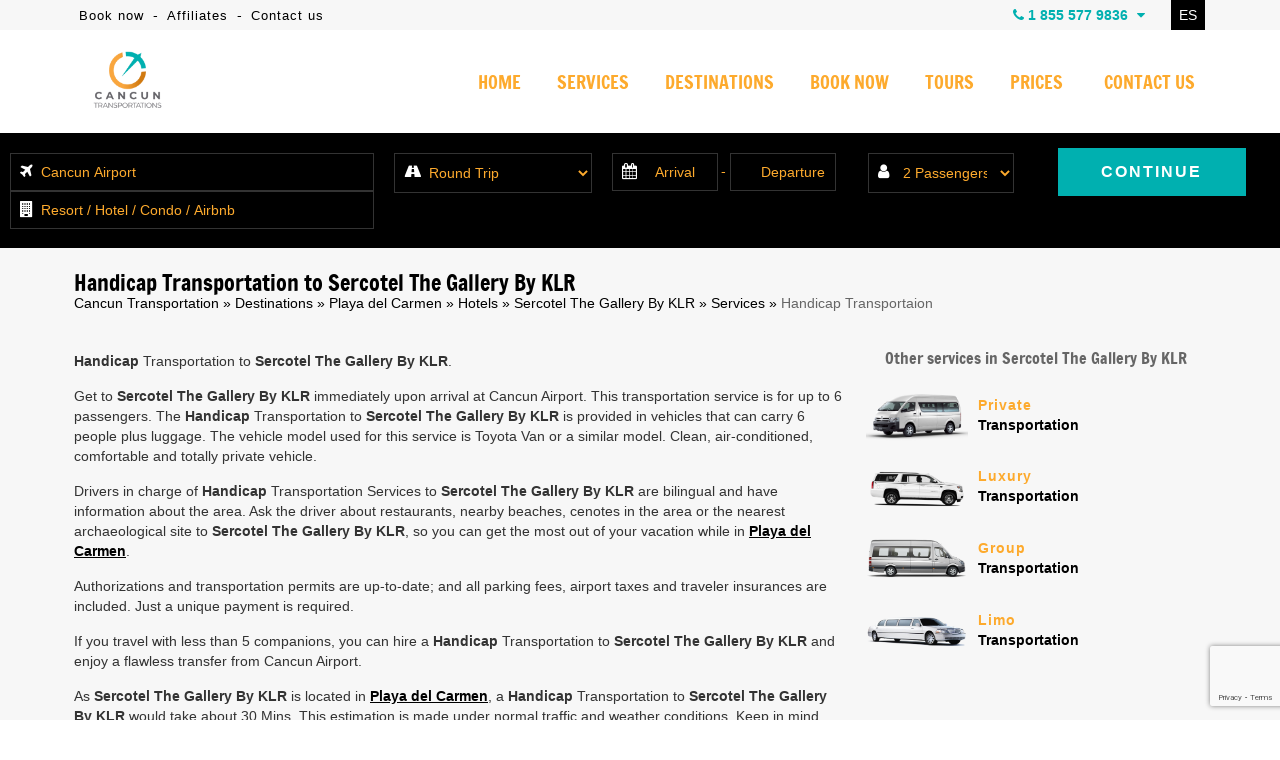

--- FILE ---
content_type: text/html; charset=UTF-8
request_url: https://www.cancuntransportations.com/handicap-transportation-to-sercotel-the-gallery-by-klr
body_size: 13333
content:
<!DOCTYPE html>
<html lang="en" prefix="og: http://ogp.me/ns#">

<head>
    <meta charset="utf-8">

    
    <meta name="viewport" content="initial-scale=1, maximum-scale=1">

            <title>Handicap Transportation from Cancun Airport to Sercotel The Gallery By KLR | Cancun Transportation</title>
                <meta name="keywords" content="handicap transportation to Sercotel The Gallery By KLR, cancun airport handicap transportation to Sercotel The Gallery By KLR, handicap transportation from cancun airport to Sercotel The Gallery By KLR, cancun airport to Sercotel The Gallery By KLR handicap Transportation, Sercotel The Gallery By KLR cancun airport handicap Transportation" />
                <meta name="description" content="Handicap Transportation to Sercotel The Gallery By KLR from Cancun Airport. BOOK NOW. Cancun Airport Handicap Transfers provided by Cancun Transportation. Transportation & Tours in Cancun and Riviera Maya." />
    
    
    <link rel="shortcut icon" type="image/x-icon" href="https://www.cancuntransportations.com/src/favicon.ico" />
    <link rel="canonical" href="https://www.cancuntransportations.com/handicap-transportation-to-sercotel-the-gallery-by-klr" />

    <script src="https://analytics.ahrefs.com/analytics.js" data-key="Uk39vSv/ASWkgbi3mwwLgg" async></script>

    <!-- para el blog -->
    


    <!--CSS
    ========================== -->
    <link href="/vendor/css/cunairtrans.min.css?ver=1.0.8" rel="stylesheet" />
    <link href="/vendor/css/webcomp.min.css?ver=1.0.8" rel="stylesheet" />

            <link href="https://www.cancuntransportations.com/css/jssor.sliders.css?ver=1.0.8" rel="stylesheet" />
        <link href="https://www.cancuntransportations.com/css/resortGallery.css?ver=1.0.8" rel="stylesheet" />
    
    <!--TOURS CSS GALLERY-->

    
    
            <meta name="twitter:card" content="summary_large_image">
        <meta name="twitter:site" content="@">
        <meta name="twitter:creator" content="@">
        <meta name="twitter:title" content="Handicap Transportation from Cancun Airport to Sercotel The Gallery By KLR | Cancun Transportation">
        <meta name="twitter:description" content="Handicap Transportation to Sercotel The Gallery By KLR from Cancun Airport. BOOK NOW. Cancun Airport Handicap Transfers provided by Cancun Transportation. Transportation & Tours in Cancun and Riviera Maya.">
        <meta name="twitter:image" content="https://www.cancuntransportations.com/src/cancun-transportation-facebook.png">

        <meta property="og:title" content="Handicap Transportation from Cancun Airport to Sercotel The Gallery By KLR | Cancun Transportation" />
        <meta property="og:url" content="https://www.cancuntransportations.com/handicap-transportation-to-sercotel-the-gallery-by-klr" />
        <meta property="og:type" content="website" />
        <meta property="og:description" content="Handicap Transportation to Sercotel The Gallery By KLR from Cancun Airport. BOOK NOW. Cancun Airport Handicap Transfers provided by Cancun Transportation. Transportation & Tours in Cancun and Riviera Maya." />
        <meta property="og:image" content="https://www.cancuntransportations.com/src/cancun-transportation-facebook.png" />
        <meta property="og:rating" content="5" />
    
    <script type="application/ld+json">
  {
      "@context": "https://schema.org",
      "@type": "LocalBusiness",
      "@id": "https://www.cancuntransportations.com",
      "url": "https://www.cancuntransportations.com",
      "name": "Cancun Transportation",
      "image": "https://www.cancuntransportations.com/src/cancun-transportation-organization.png",
      "sameAs": [
        "https://www.cancuntransportations.com",
        "https://www.facebook.com/cancunprivatetransportation/",
              "https://twitter.com/CancunTranspors",
              "https://www.pinterest.com.mx/cancuntranspor/",
              "https://www.linkedin.com/company/cancun-transportation/",
              "https://www.tripadvisor.com/Attraction_Review-g150807-d10022914-Reviews-Cancun_Transportations-Cancun_Yucatan_Peninsula-m11863-m11863.html",
              "https://www.crunchbase.com/organization/cancun-transportation",
              "https://www.yelp.com/biz/cancun-transportation-canc%C3%BAn"
      ],
      "address": {
        "@type": "PostalAddress",
        "streetAddress": "Av. La Luna, 4B, Sm 48, Mz 9, Lote 4",
        "addressLocality": "Cancun",
        "addressRegion": "Q.Roo",
        "postalCode": "77506",
        "addressCountry": "MEX"
      },
      "telephone": "+529989803458",
      "geo": {
        "@type": "GeoCoordinates",
        "latitude": 21.145703,
        "longitude": -86.8464177
      },
      "priceRange": "39 USD – 959 USD"
  }
</script>
























        <!-- HOTEL SERVICE -->
        <script type="application/ld+json">
            {
                "@context": "http://schema.org/",
                "@type": "Product",
                "name": "Handicap Cancun Transportation to Sercotel The Gallery By KLR",
                "description": "Handicap Transportation to Sercotel The Gallery By KLR from Cancun Airport. BOOK NOW. Cancun Airport Handicap Transfers provided by Cancun Transportation. Transportation & Tours in Cancun and Riviera Maya.",
                "aggregateRating": {
                    "@type": "AggregateRating",
                    "ratingValue": "4.8",
                    "bestRating": "5",
                    "worstRating": "1",
                    "ratingCount": "14"
                },
                "review": [
                     {
                            "@type": "Review",
                            "url": "https://www.cancuntransportations.com/reviews",
                            "author": {
                                "@type": "Person",
                                "name": "Amanda Rowell",
                                "sameAs": "https://www.cancuntransportations.com/reviews"
                            },
                            "publisher": {
                                "@type": "Organization",
                                "name": "Cancun Transportation",
                                "sameAs": "https://www.cancuntransportations.com"
                            },
                            "datePublished": "2021-06-12",
                            "description": "This company is SOOOOO Helpful.  Unfortunately I had to cancel my shuttle because our passports have not come in on time.  They were able to cancel and fully refund my monies.  This is so helpful considering that its so sad that we had to cancel because of those reasons.  A company that assists you and not hit you with a fee means everything to me right now.  As soon as the passports come in I will be rebooking with them.  Thank you...",
                            "inLanguage": "en-US",
                            "reviewRating": {
                                "@type": "Rating",
                                "worstRating": 1,
                                "bestRating": 5,
                                "ratingValue": 5
                            }
                        }
                    ,
 {
                            "@type": "Review",
                            "url": "https://www.cancuntransportations.com/reviews",
                            "author": {
                                "@type": "Person",
                                "name": "Elica Teixeira",
                                "sameAs": "https://www.cancuntransportations.com/reviews"
                            },
                            "publisher": {
                                "@type": "Organization",
                                "name": "Cancun Transportation",
                                "sameAs": "https://www.cancuntransportations.com"
                            },
                            "datePublished": "2020-02-15",
                            "description": "Adrian Camara was our driver to the airport from Kore Tulum Resort and Spa. He was very accommodating polite and played good music during our ride. He stopped at the local taco shop for us which was super kind of him. I would certainly recommend Cancun transportations to all my friends visiting Cancun. ",
                            "inLanguage": "en-US",
                            "reviewRating": {
                                "@type": "Rating",
                                "worstRating": 1,
                                "bestRating": 5,
                                "ratingValue": 5
                            }
                        }
                    ,
 {
                            "@type": "Review",
                            "url": "https://www.cancuntransportations.com/reviews",
                            "author": {
                                "@type": "Person",
                                "name": "Kim S",
                                "sameAs": "https://www.cancuntransportations.com/reviews"
                            },
                            "publisher": {
                                "@type": "Organization",
                                "name": "Cancun Transportation",
                                "sameAs": "https://www.cancuntransportations.com"
                            },
                            "datePublished": "2019-09-24",
                            "description": "Great transportation! We left our car seat at baggage claim. I guess we were just too excited to be here. We didn't realize it until we reached our van. Alejandro took me all over trying to help but the offices were closed. He personally brought us our car seat to our hotel the following day",
                            "inLanguage": "en-US",
                            "reviewRating": {
                                "@type": "Rating",
                                "worstRating": 1,
                                "bestRating": 5,
                                "ratingValue": 5
                            }
                        }
                    ,
 {
                            "@type": "Review",
                            "url": "https://www.cancuntransportations.com/reviews",
                            "author": {
                                "@type": "Person",
                                "name": "Marc Vasquez",
                                "sameAs": "https://www.cancuntransportations.com/reviews"
                            },
                            "publisher": {
                                "@type": "Organization",
                                "name": "Cancun Transportation",
                                "sameAs": "https://www.cancuntransportations.com"
                            },
                            "datePublished": "2019-09-24",
                            "description": "My wife and I had Fabian as our driver to and from the airport for our honeymoon vacation to Tulum. Upon arrival to the Cancun airport, we were warmly greeted and escorted to our vehicle. He had some ice-cold refreshments waiting for us in the car and had some great suggestions on places to visit",
                            "inLanguage": "en-US",
                            "reviewRating": {
                                "@type": "Rating",
                                "worstRating": 1,
                                "bestRating": 5,
                                "ratingValue": 5
                            }
                        }
                    ,
 {
                            "@type": "Review",
                            "url": "https://www.cancuntransportations.com/reviews",
                            "author": {
                                "@type": "Person",
                                "name": "Diane Wittman",
                                "sameAs": "https://www.cancuntransportations.com/reviews"
                            },
                            "publisher": {
                                "@type": "Organization",
                                "name": "Cancun Transportation",
                                "sameAs": "https://www.cancuntransportations.com"
                            },
                            "datePublished": "2019-09-18",
                            "description": "We have been to cancun multiple times before and have used other companies before and this one by far was the best one. They were always on time and super nice. The price was by far the best. Not only for the round trip to airport for 10 but we did a private tour to tulum, then a cenote and Zipline",
                            "inLanguage": "en-US",
                            "reviewRating": {
                                "@type": "Rating",
                                "worstRating": 1,
                                "bestRating": 5,
                                "ratingValue": 5
                            }
                        }
                    ,
 {
                            "@type": "Review",
                            "url": "https://www.cancuntransportations.com/reviews",
                            "author": {
                                "@type": "Person",
                                "name": "Saya Senang",
                                "sameAs": "https://www.cancuntransportations.com/reviews"
                            },
                            "publisher": {
                                "@type": "Organization",
                                "name": "Cancun Transportation",
                                "sameAs": "https://www.cancuntransportations.com"
                            },
                            "datePublished": "2019-09-18",
                            "description": "Good communication in English prior to our trip. Driver arrived exactly on time. Took us to Coba as promised. Waited as long as we wanted to be at the site. Made a stop on the way back (good Honey Shop); offered to do others. Safe driver. No problem; would use again.",
                            "inLanguage": "en-US",
                            "reviewRating": {
                                "@type": "Rating",
                                "worstRating": 1,
                                "bestRating": 5,
                                "ratingValue": 5
                            }
                        }
                    ,
 {
                            "@type": "Review",
                            "url": "https://www.cancuntransportations.com/reviews",
                            "author": {
                                "@type": "Person",
                                "name": "Johanna K",
                                "sameAs": "https://www.cancuntransportations.com/reviews"
                            },
                            "publisher": {
                                "@type": "Organization",
                                "name": "Cancun Transportation",
                                "sameAs": "https://www.cancuntransportations.com"
                            },
                            "datePublished": "2019-09-17",
                            "description": "No complaints at all, pick up and drop off went smoothly even though we weren’t in the hotel zone but in an Airbnb. No problem at all!",
                            "inLanguage": "en-US",
                            "reviewRating": {
                                "@type": "Rating",
                                "worstRating": 1,
                                "bestRating": 5,
                                "ratingValue": 5
                            }
                        }
                    ,
 {
                            "@type": "Review",
                            "url": "https://www.cancuntransportations.com/reviews",
                            "author": {
                                "@type": "Person",
                                "name": "Soloho Miller",
                                "sameAs": "https://www.cancuntransportations.com/reviews"
                            },
                            "publisher": {
                                "@type": "Organization",
                                "name": "Cancun Transportation",
                                "sameAs": "https://www.cancuntransportations.com"
                            },
                            "datePublished": "2019-09-17",
                            "description": "We used this company the second time and enjoyed their convenient, in time and secure service! I can definitely recommend it. The only recommendation - make some changes to let us (tourists) find you in Cancun airport easier! :)",
                            "inLanguage": "en-US",
                            "reviewRating": {
                                "@type": "Rating",
                                "worstRating": 1,
                                "bestRating": 5,
                                "ratingValue": 5
                            }
                        }
                    ,
 {
                            "@type": "Review",
                            "url": "https://www.cancuntransportations.com/reviews",
                            "author": {
                                "@type": "Person",
                                "name": "Ben Z",
                                "sameAs": "https://www.cancuntransportations.com/reviews"
                            },
                            "publisher": {
                                "@type": "Organization",
                                "name": "Cancun Transportation",
                                "sameAs": "https://www.cancuntransportations.com"
                            },
                            "datePublished": "2019-07-10",
                            "description": "They were very prompt at the airport and at the hotel early to pick us up for the return. I would use them again",
                            "inLanguage": "en-US",
                            "reviewRating": {
                                "@type": "Rating",
                                "worstRating": 1,
                                "bestRating": 5,
                                "ratingValue": 4
                            }
                        }
                    ,
 {
                            "@type": "Review",
                            "url": "https://www.cancuntransportations.com/reviews",
                            "author": {
                                "@type": "Person",
                                "name": "Malene K",
                                "sameAs": "https://www.cancuntransportations.com/reviews"
                            },
                            "publisher": {
                                "@type": "Organization",
                                "name": "Cancun Transportation",
                                "sameAs": "https://www.cancuntransportations.com"
                            },
                            "datePublished": "2019-07-10",
                            "description": "It was diffucult to find the transfer upon arrival but they were there, and they were right on time at departure as well. I would book them again if I go back to Mexico.",
                            "inLanguage": "en-US",
                            "reviewRating": {
                                "@type": "Rating",
                                "worstRating": 1,
                                "bestRating": 5,
                                "ratingValue": 4
                            }
                        }
                    ,
 {
                            "@type": "Review",
                            "url": "https://www.cancuntransportations.com/reviews",
                            "author": {
                                "@type": "Person",
                                "name": "Dave Knox",
                                "sameAs": "https://www.cancuntransportations.com/reviews"
                            },
                            "publisher": {
                                "@type": "Organization",
                                "name": "Cancun Transportation",
                                "sameAs": "https://www.cancuntransportations.com"
                            },
                            "datePublished": "2019-07-10",
                            "description": "I hired this transport service to get from the airport to the hotel. I had problems with my flight and arrive super late! My driver, Estefania, was waiting for me there very patiently, and she had waited for 6 hours. Amazing. She was very calm about everything and had a great attitude towards any inconvenience! I would definitely recomend this service! Very reliable!",
                            "inLanguage": "en-US",
                            "reviewRating": {
                                "@type": "Rating",
                                "worstRating": 1,
                                "bestRating": 5,
                                "ratingValue": 4
                            }
                        }
                    ,
 {
                            "@type": "Review",
                            "url": "https://www.cancuntransportations.com/reviews",
                            "author": {
                                "@type": "Person",
                                "name": "Monique Skimbell",
                                "sameAs": "https://www.cancuntransportations.com/reviews"
                            },
                            "publisher": {
                                "@type": "Organization",
                                "name": "Cancun Transportation",
                                "sameAs": "https://www.cancuntransportations.com"
                            },
                            "datePublished": "2019-07-10",
                            "description": "Everything went smoothly to the airport from the Playa ferry. They were patient and quick to communicate at the last minute, as we had an ill person with us whose situation kept changing. The driver was super friendly and helpful, van was clean and comfortable. We would recommend Cancun Transportations in a minute!",
                            "inLanguage": "en-US",
                            "reviewRating": {
                                "@type": "Rating",
                                "worstRating": 1,
                                "bestRating": 5,
                                "ratingValue": 5
                            }
                        }
                    ,
 {
                            "@type": "Review",
                            "url": "https://www.cancuntransportations.com/reviews",
                            "author": {
                                "@type": "Person",
                                "name": "John L",
                                "sameAs": "https://www.cancuntransportations.com/reviews"
                            },
                            "publisher": {
                                "@type": "Organization",
                                "name": "Cancun Transportation",
                                "sameAs": "https://www.cancuntransportations.com"
                            },
                            "datePublished": "2019-07-10",
                            "description": "We had a great experience with this company. We flew into Cancun and followed the instructions they provided to meet our contact. They had a nice new suburban that took us from the airport to our resort in Playa Del Carmen. Our driver Daniel was very nice and patient with the 100s of questions my 8 year old twins were asking. I would highly recommend this company.",
                            "inLanguage": "en-US",
                            "reviewRating": {
                                "@type": "Rating",
                                "worstRating": 1,
                                "bestRating": 5,
                                "ratingValue": 5
                            }
                        }
                    ,
 {
                            "@type": "Review",
                            "url": "https://www.cancuntransportations.com/reviews",
                            "author": {
                                "@type": "Person",
                                "name": "Holly S",
                                "sameAs": "https://www.cancuntransportations.com/reviews"
                            },
                            "publisher": {
                                "@type": "Organization",
                                "name": "Cancun Transportation",
                                "sameAs": "https://www.cancuntransportations.com"
                            },
                            "datePublished": "2019-07-10",
                            "description": "My transfers couldn’t be any easier. Driver always on time. Clean SUV with cold water waiting. You can’t go wrong with this safe and reliable company. I have used them multiple times for myself and family and friends.",
                            "inLanguage": "en-US",
                            "reviewRating": {
                                "@type": "Rating",
                                "worstRating": 1,
                                "bestRating": 5,
                                "ratingValue": 5
                            }
                        }
                    
                ],
                "brand": {
                    "@type": "LocalBusiness",
                    "@id": "https://www.cancuntransportations.com",
                    "name": "Cancun Transportation"
                },
                "sku": "CTHTSER2920",
                "identifier": "CTHTSER2920",
                "productID": "CTHTSER2920",
                "mainEntityOfPage": {
                    "@type": "Webpage",
                    "name": "Handicap Transportation from Cancun Airport to Sercotel The Gallery By KLR | Cancun Transportation",
                    "breadcrumb": { // Breadcrumb
                        "@type": "BreadcrumbList",
                        "itemListElement": [{
                                "@type": "ListItem",
                                "position": 1,
                                "item": {
                                    "@id": "https://www.cancuntransportations.com",
                                    "name": "Cancun Transportation"
                                }
                            },
                            {
                                "@type": "ListItem",
                                "position": 2,
                                "item": {
                                    "@id": "https://www.cancuntransportations.com/destinations",
                                    "name": "Destinations"
                                }
                            },
                            {
                                "@type": "ListItem",
                                "position": 3,
                                "item": {
                                    "@id": "https://www.cancuntransportations.com/playa-del-carmen",
                                    "name": "Playa del Carmen"
                                }
                            },
                            {
                                "@type": "ListItem",
                                "position": 4,
                                "item": {
                                    "@id": "https://www.cancuntransportations.com/cancun-transportation-to-sercotel-the-gallery-by-klr",
                                    "name": "Sercotel The Gallery By KLR"
                                }
                            },
                            {
                                "@type": "ListItem",
                                "position": 5,
                                "item": {
                                    "@id": "https://www.cancuntransportations.com/handicap-transportation-to-sercotel-the-gallery-by-klr",
                                    "name": "Handicap Transportation"
                                }
                            }
                        ]
                    }
                },
                "potentialAction": {
                    "@type": "TravelAction",
                    "agent": {
                        "@type": "LocalBusiness",
                        "@id": "https://www.cancuntransportations.com"
                    },
                    "fromLocation": [{
                            "@type": "Airport",
                            "name": "Cancun International Airport",
                            "iataCode": "CUN",
                            "icaoCode": "MMUN"
                        },
                        {
                            "@type": "Place",
                            "name": "Indicated by user"
                        }
                    ],
                    "toLocation": {
                        "@type": "LodgingBusiness",
                        "image": "https://www.cancuntransportations.com/src/destinations/playa-del-carmen.jpg",
                        "name": "Sercotel The Gallery By KLR",
                        "address": "Playa del Carmen"
                    }
                },
                "offers": {
                    "@type": "Offer",
                    "areaServed": "Playa del Carmen",
                    "acceptedPaymentMethod": [{
                            "@type": "PaymentMethod",
                            "@id": "http://purl.org/goodrelations/v1#Cash"
                        },
                        {
                            "@type": "PaymentMethod",
                            "@id": "http://purl.org/goodrelations/v1#DirectDebit"
                        },
                        {
                            "@type": "PaymentMethod",
                            "@id": "http://purl.org/goodrelations/v1#PayPal"
                        }
                    ],
                    "price": "195 <small></small>",
                    "priceCurrency": "USD",
                    "priceValidUntil": "2025-12-31",
                    "availability": "http://schema.org/InStock",
                    "url": "https://www.cancuntransportations.com/handicap-transportation-to-sercotel-the-gallery-by-klr"
                }
            }
        </script>

    <!--[if lt IE 9]>
        <script src="http://html5shim.googlecode.com/svn/trunk/html5.js"></script>
    <![endif]-->

    <!-- REVIEWS -->
    </head>


<body data-languagesite="en" data-today="2025-12-29">
    <!-- <div class="is-header-h1">
        <div class="container">
            <h1>Cancun Transportation | Cancun Airport Transportation</h1>
        </div>
    </div> -->
    <!--SEARCH CONTROL-->
    <div class="boxControlSearch">
        <form name="searchContent" id="searchContent" action="search" method="get">
            <input type="text" name="is" id="inpSearch" placeholder="Search">
            <input type="hidden" name="il" value="us">
            <i class="fa fa-search"></i>
            <i class="fa fa-close close"></i>
        </form>
    </div>
    <!--END SEARCH CONTROL-->

    <div class="mobileTopPhones">
        <div class="touch">
            <strong>OUR PHONES</strong>
        </div>
        <i class="fa fa-chevron-down showhide"></i>
        <div class="strong">
            <a href="tel:18555779836">1 855 577 9836</a>
            <small>Toll Free USA / Canada</small>
        </div>
        <!-- <div class="item">
            <img src="https://www.cancuntransportations.com/src/ancun-transportation-usa-flag.png" alt="Book Cancun Transportation by phone" title="Call Cancun Transportation from the USA">
            <span>USA Local:</span>
            <a href="tel:2814178621">281 417 8621</a>
        </div>
        <div class="item">
            <img src="https://www.cancuntransportations.com/src/cancun-transportation-canada-flag.png" alt="Book Cancun Transportation by phone from Canada" title="Call Cancun Transportation from Canada">
            <span>CAN Local:</span>
            <a href="tel:">281 417 8621</a>
        </div> -->
        <div class="item">
            <img src="https://www.cancuntransportations.com/src/cancun-transportation-mex-flag.png" alt="Book Cancun Transportation by phone" title="Call Cancun Transportation from Mexico">
            <span>Cancun Local:</span>
            <a href="tel:+529989803458">(998) 980 3458</a>
        </div>
        <div class="item">
            <i class="fa fa-whatsapp" style="color:#1DA075;"></i>
            <span>Whatsapp:</span>
            <a href="https://api.whatsapp.com/send?phone=529981954408&text=Hi! I'm coming from Cancun Transportation and I would like to make a reservation" target="_blank" rel="noopener noreferrer nofollow">
                +52 998 195 4408            </a>
        </div>
        <div class="item">
            <i class="fa fa-globe"></i>
            <span>Rest of the world:</span>
            <a href="tel:+529989803458">+52 (998) 980 3458</a>
        </div>
    </div>

    <section class="top-bar">
        <div class="container">

            <div class="row row-nomrg">

                <div class="columns six navigationTopBar" style="min-width: 412px; min-height: 20px;">
                    <a href="/book-now" title="Book now Cancun Transportation">Book now</a> -
                    <a href="/affiliate-marketing-program" title="Cancun Transportations - Affiliate program">Affiliates</a> -
                    <a href="/contact-us" title="Contact - Cancun Transportation">Contact us</a>
                </div>

                <div class="columns ten">

                    <a href="https://www.cancuntransportations.com/es/" class="languageOption">ES</a>

                    <div class="boxPhones">
                        <i class="fa fa-phone"></i> <strong>1 855 577 9836</strong> <i class="fa fa-caret-down"></i>

                        <div class="information">
                            <div class="tollfree">
                                <span>Toll Free USA / Canada -</span> <strong>1 855 577 9836</strong>
                                <div><small>Mon - Sun / 7:00 AM - 11:00 PM (GMT-5)</small> </div>
                            </div>
                            <div class="emailInfo">
                                <a href="mailto:info@cancuntransportations.com"><i class="fa fa-envelope"></i> info@cancuntransportations.com</a>
                            </div>
                            <!-- <div class="rowphone"><img src="https://www.cancuntransportations.com/src/ancun-transportation-usa-flag.png" alt="Book Cancun Transportation by phone" title="Call Cancun Transportation from the USA"> <span>USA Local:</span> <strong>281 417 8621</strong></div>
                            <div class="rowphone"><img src="https://www.cancuntransportations.com/src/cancun-transportation-canada-flag.png" alt="Book Cancun Transportation by phone from Canada" title="Call Cancun Transportation from Canada"> <span>CAN Local:</span> <strong>281 417 8621</strong></div> -->
                            <div class="rowphone"><img src="https://www.cancuntransportations.com/src/cancun-transportation-mex-flag.png" alt="Book Cancun Transportation by phone" title="Call Cancun Transportation from Mexico"> <span>Cancun Local:</span> <strong>(998) 980 3458</strong></div>
                            <div class="rowphone"><i class="fa fa-whatsapp" style="color:#1DA075;"></i> <span>Whatsapp:</span><strong><a href="https://api.whatsapp.com/send?phone=529981954408&amp;text=Hi! I'm coming from Cancun Transportation and I would like to make a reservation" target="_blank" rel="noopener noreferrer nofollow">+52 998 195 4408</a></strong></div>
                            <div class="rowphone"><i class="fa fa-globe"></i> <span>Rest of the world:</span> <strong>+52 (998) 980 3458</strong></div>
                            <div class="chatheader">
                                <i class="fa fa-comments"></i> <span>Chat live</span>
                                <div>Mon - Sun / 7:00 AM - 11:00 PM</div>
                                <a href="#" id="buttonTriggerChat">CHAT WITH US</a>
                            </div>
                        </div>
                    </div>

                    <div class="clr"></div>

                </div>

            </div>

        </div>
    </section>

    <header>
        <section class="container">

            <div class="row row-nomrg">

                <div class="columns four boxMasterLogo">
                    <div class="box-logo">
                        <a href="https://www.cancuntransportations.com/"><img title="Cancun Transportation" alt="Cancun Transportation Private for up to 8 people" src="https://www.cancuntransportations.com/src/cancun-transportation-logo.png" /></a>
                        <i class="fa fa-navicon burgerNavIcon"></i>
                    </div>
                </div>

                <div class="columns twelve">
                    <nav>
                        <ul class="menu">
                            <li><a title="Cancun Transportation"  href="https://www.cancuntransportations.com/">HOME</a></li>
                            <li><a title="Private Cancun Transportation Services"  href="https://www.cancuntransportations.com/services">SERVICES</a></li>
                            <li><a title="Private Cancun Transportation to Cancun and Riviera Maya"  href="https://www.cancuntransportations.com/destinations">DESTINATIONS</a></li>
                            <li><a title="Book your Private Cancun Transportation"  href="https://www.cancuntransportations.com/book-now">BOOK NOW</a></li>
                            <li><a title="Cancun and Riviera Maya Private Tours"  href="https://www.cancuntransportations.com/cancun-tours/">TOURS</a></li>
                            <li><a title="Cancun transportation prices"  href="https://www.cancuntransportations.com/prices">PRICES</a></li>
                            <li><a title="Contact us to book your Cancun Private Transportation"  href="https://www.cancuntransportations.com/contact-us">CONTACT US</a></li>

                                                    </ul>
                    </nav>
                </div>

            </div>

        </section>
    </header>

    <section class="boxSliderPageService">
    <!--BOOK ENGINE 3.0-->
    <div class="box-start-booking">

        <form autocomplete="off" name="bookWidget" id="bookWidget" action="book-now" method="post">
            <fieldset class="hotelOption">
                <!-- Booking cancuun-tulum-->
                <div style="clear:left;">
                    <label for="wid-hotel"><i class="fa fa-plane"></i></label>
                    <input type="text" name="wid-hotel" id="wid-hotel" value="Cancun Airport" placeholder="Cancun International Airport" />
                </div>
                <div style="clear:left;">
                    <label for="wid-hotelb"><i class="fa fa-building"></i></label>
                    <input type="text" name="wid-hotelb" id="wid-hotelb" placeholder="Resort / Hotel / Condo / Airbnb">
                </div>

                <input type="hidden" name="wid-price" id="wid-price" />
                <input type="hidden" name="wid-area" id="wid-area">
                <ul class="boxShow-hotels"></ul>
            </fieldset>
            <fieldset class="transferOption">
                <label for="wid-transfer"><i class="fa fa-road"></i></label>
                <select name="wid-transfer" id="wid-transfer">
                    <option value="ROUND">Round Trip</option>
                    <option value="ONEWAH">One Way - Airport to Hotel</option>
                    <option value="ONEWHA">One Way - Hotel to Airport</option>
                    <option value="ROUNDH">Round Trip - Hotel to Hotel</option>
                    <option value="ONEWHH">One Way - Hotel to Hotel</option>
                </select>
            </fieldset>
            <fieldset class="datesOption">
                <label for="wid-datein"><i class="fa fa-calendar"></i></label>
                <input type="text" name="wid-datein" id="wid-datein" placeholder="Arrival"><span>-</span>
                <input type="text" name="wid-dateout" id="wid-dateout" placeholder="Departure">
            </fieldset>
            <fieldset class="paxesOption">
                <label for="wid-passenger"><i class="fa fa-user"></i></label>
                <select name="wid-passenger" id="wid-passenger">
                    <option value="1">1 Passenger</option>
                    <option value="2" selected="selected">2 Passengers</option>
                    <option value="3">3 Passengers</option>
                    <option value="4">4 Passengers</option>
                    <option value="5">5 Passengers</option>
                    <option value="6">6 Passengers</option>
                    <option value="7">7 Passengers</option>
                    <option value="8">8 Passengers</option>
                    <option value="9">9 Passengers</option>
                    <option value="10">10 Passengers</option>
                    <option value="11">11 Passengers</option>
                    <option value="12">12 Passengers</option>
                    <option value="13">13 Passengers</option>
                    <option value="14">14 Passengers</option>
                    <option value="15">15 Passengers</option>
                    <option value="16">16 Passengers</option>
                    <option value="+20">+20 Passengers</option>
                </select>
            </fieldset>
            <fieldset class="buttonOption">
                <input type="submit" name="wid-firstPreBook" id="wid-firstPreBook" value="CONTINUE" />
                <input type="hidden" name="wid-enviroment" id="wid-enviroment" value="loaded">
                <input type="hidden" name="wid-engine" id="wid-engine" value="classic">
            </fieldset>
            <div class="clr"></div>
        </form>

    </div>
    <!--END BOOK ENGINE 3.0-->
</section>

<section class="subHeader-hotelPage contentHotelService" data-pagetype="hotel">
    <div class="container">

        <div class="row row-nomrg">
            <div class="columns sixteen titleBoxHotels">
                
                <h1 class="h1Hotel">Handicap Transportation to Sercotel The Gallery By KLR</h1>
                <div class="breadCrumbs-hotels breads">
                    <a href="/" title="Cancun Transportation">Cancun Transportation</a> &raquo;
                    <a href="/destinations" title="Playa del Carmen Transportation from Cancun Airport">Destinations</a> &raquo;
                    <a href="https://www.cancuntransportations.com/playa-del-carmen" title="Cancun Transportation to Playa del Carmen">Playa del Carmen</a> &raquo;
                                                                <a href="https://www.cancuntransportations.com/playa-del-carmen-transportation-hotels" title="">Hotels</a> &raquo;
                        <a href="cancun-transportation-to-sercotel-the-gallery-by-klr" title="">Sercotel The Gallery By KLR</a> &raquo;
                        <a href="sercotel-the-gallery-by-klr-transportation-services" title="">Services</a> &raquo;
                        <span>Handicap Transportaion</span>
                    
                </div>

            </div>
        </div>

        <div class="row row-nomrg">
            <div class="columns eleven">
                <p><strong>Handicap</strong> Transportation to <strong>Sercotel The Gallery By KLR</strong>.</p>

<p>Get to <strong>Sercotel The Gallery By KLR</strong> immediately upon arrival at Cancun Airport. This transportation service is for up to 6 passengers. The <strong>Handicap</strong> Transportation to <strong>Sercotel The Gallery By KLR</strong> is provided in vehicles that can carry 6 people plus luggage. The vehicle model used for this service is Toyota Van or a similar model. Clean, air-conditioned, comfortable and totally private vehicle.</p>

<p>Drivers in charge of <strong>Handicap</strong> Transportation Services to <strong>Sercotel The Gallery By KLR</strong> are bilingual and have information about the area. Ask the driver about restaurants, nearby beaches, cenotes in the area or the nearest archaeological site to <strong>Sercotel The Gallery By KLR</strong>, so you can get the most out of your vacation while in <a href="https://www.cancuntransportations.com/playa-del-carmen"><strong>Playa del Carmen</strong></a>.</p>

<p>Authorizations and transportation permits are up-to-date; and all parking fees, airport taxes and traveler insurances are included. Just a unique payment is required.</p>

<p>If you travel with less than 5 companions, you can hire a <strong>Handicap</strong> Transportation to <strong>Sercotel The Gallery By KLR</strong> and enjoy a flawless transfer from Cancun Airport.</p>

<p>As <strong>Sercotel The Gallery By KLR</strong> is located in <a href="https://www.cancuntransportations.com/playa-del-carmen"><strong>Playa del Carmen</strong></a>, a <strong>Handicap</strong> Transportation to <strong>Sercotel The Gallery By KLR</strong> would take about 30 Mins. This estimation is made under normal traffic and weather conditions. Keep in mind that the total transportation time will depend on these factors. If there is rainy weather or any traffic issue, you will be notified ASAP.</p>

<p>A <strong>Handicap</strong> Transportation to <strong>Sercotel The Gallery By KLR</strong> includes:</p>
<ul>
<li>- Taxes and Airport charges.</li>
<li>- Traveler insurance.</li>
<li>- Private vehicle - Toyota Van or similar.</li>
<li>- Bilingual staff at the airport ready to welcome you upon arrival.</li>
<li>- Vehicle for the exclusive use of your party only (not shared).</li>
<li>- Bilingual driver.</li>
</ul>
	
<p>One thing to know about Cancun Airport Transportation is that not only provides airport-transfers, but also transportation from and to any place within Cancun and Riviera Maya, so you could easily book transportation to <strong><strong><strong>Sercotel The Gallery By KLR</strong></strong></strong>, or any other place you could imagine.</p>
            </div>
            <div class="columns five">
                <div class="thumbListServices">

    <strong>Other services in Sercotel The Gallery By KLR</strong>

        <div class="roww">
        <a href="private-transportation-to-sercotel-the-gallery-by-klr" class="img"><img src="/src/cancun-transportation-private-van.png"></a>
        <a href="private-transportation-to-sercotel-the-gallery-by-klr" class="text"><span>Private</span> Transportation</a>
        <div class="clr"></div>
    </div>
    
        <div class="roww">
        <a href="luxury-transportation-to-sercotel-the-gallery-by-klr" class="img"><img src="/src/cancun-transportation-luxury-van.png"></a>
        <a href="luxury-transportation-to-sercotel-the-gallery-by-klr" class="text"><span>Luxury</span> Transportation</a>
        <div class="clr"></div>
    </div>
    
    
        <div class="roww">
        <a href="group-transportation-to-sercotel-the-gallery-by-klr" class="img"><img src="/src/cancun-transportation-mercedes-sprinter.png"></a>
        <a href="group-transportation-to-sercotel-the-gallery-by-klr" class="text"><span>Group</span> Transportation</a>
        <div class="clr"></div>
    </div>
    
        <div class="roww">
        <a href="limo-transportation-to-sercotel-the-gallery-by-klr" class="img"><img src="/src/cancun-transportation-limousinas.png"></a>
        <a href="limo-transportation-to-sercotel-the-gallery-by-klr" class="text"><span>Limo</span> Transportation</a>
        <div class="clr"></div>
    </div>
    
</div>
                            </div>
        </div>


    </div>
</section>	<footer class="isFooter">
		<section class="container">

			<div class="row isLinks">

				<div class="_column">
					<strong>Destinations</strong>
					<ul>
						<li><a title="Cancun Transportation to Akumal" href="/akumal"> Akumal</a></li>
						<li><a title="Cancun Transportation to Bacalar" href="/bacalar"> Bacalar</a></li>
						<li><a title="Cancun Transportation to Cancun Hotel Zone" href="/cancun-hotel-zone">Cancun Hotel Zone</a></li>
						<li><a title="Cancun Transportation to Cancun Downtwon" href="/cancun-downtown"> Cancun Downtwon</a></li>
						<li><a title="Cancun Transportation to Cozumel" href="/cozumel"> Cozumel</a></li>
						<li><a title="Cancun Transportation to Holbox" href="/holbox"> Holbox</a></li>
						<li><a title="Cancun Transportation to Isla Blanca" href="/costa-mujeres"> Costa Mujeres</a></li>
						<li><a title="Cancun Transportation to Isla Mujeres" href="/isla-mujeres"> Isla Mujeres</a></li>
					</ul>
				</div>
				<div class="_column">
					<ul class="onlyList">
						<li><a title="Cancun Transportation to Mahahual" href="/mahahual"> Mahahual</a></li>
						<li><a title="Cancun Transportation to Merida" href="/merida"> Merida</a></li>
						<li><a title="Cancun Transportation to Playa del Carmen" href="/playa-del-carmen"> Playa del Carmen</a></li>
						<li><a title="Cancun Transportation to Playa Mujeres" href="/playa-mujeres"> Playa Mujeres</a></li>
						<li><a title="Cancun Transportation to Puerto Aventuras" href="/puerto-aventuras"> Puerto Aventuras</a></li>
						<li><a title="Cancun Transportation to Puerto Morelos" href="/puerto-morelos"> Puerto Morelos</a></li>
						<li><a title="Cancun Transportation to Playa Paraiso" href="/playa-paraiso"> Playa Paraiso</a></li>
						<li><a title="Cancun Transportation to Tulum" href="/tulum"> Tulum</a></li>
						<li><a title="Cancun Transportation to Coba" href="/coba"> Coba</a></li>
						<li><a title="Cancun Transportation to Valladolid" href="/valladolid"> Valladolid</a></li>
					</ul>
				</div>

				<div class="_column">
					<strong>Information</strong>
					<ul>
						<li><a href="/"> Cancun Transportation</a></li>
						<li><a rel="noopener noreferrer" href="http://www.puertovallartaairporttransportation.com" target="_blank"> Puerto Vallarta Airport Transportation</a></li>
						<li><a rel="noopener noreferrer" href="http://www.rivieramayasnorkeling.com" target="_blank"> Riviera Maya Snorkeling</a></li>
						<li><a href="/cancun-airport"> Cancun Airport</a></li>
						<li><a href="cancun-airport-arrivals"> Cancun Airport Arrivals</a></li>
						<li><a href="cancun-airport-departures"> Cancun Airport Departures</a></li>
						<li><a rel="noopener noreferrer" title="Cancun Airport" href="https://www.cancuniairport.com/" target="_blank"> Cancun Airport</a></li>
						<li><a title="Cancun Transportation Related Sites" href="/related-sites"> Related Sites</a></li>
						<li><a title="Cancun Transportation Blog" href="/blog/"> Blog</a></li>
					</ul>
				</div>

				<div class="_column">
					<strong>Contact Us</strong>
					<ul>
						<li><a href="/about-us"> About Us</a></li>
						<li><a href="/contact-us"> Contact Us</a></li>
						<li><a href="/services"> Services</a></li>
						<li><a href="/book-now"> Book Transportation</a></li>
						<li><a href="/affiliate-marketing-program"> Become an Affiliate</a></li>
					</ul>
				</div>

				<div class="_column">
					<strong>Tags</strong>
					<ul>
						<li><a href="/cancun-airport"> Cancun Airport</a></li>
						<li><a href="/cancun-airport-arrivals"> Cancun Airport Arrivals</a></li>
						<li><a href="/amenities-cancun-transportation"> Amenities</a></li>
						<li><a href="/cancun-airport-departures"> Cancun Airport departures</a></li>
					</ul>
				</div>
				<div class="clr"></div>
			</div>

			<div class="isNewsletter">
				<div class="social-thin" style="float:none!important;width:100%;">
					<a rel="noopener noreferrer nofollow" href="https://www.facebook.com/cancunprivatetransportation/" target="_blank" title="Follow us on Facebook">
						<div class="icon-social">
							<svg xmlns="http://www.w3.org/2000/svg" width="24" height="24" viewBox="0 0 24 24">
								<path fill="#000" d="M12 2.04c-5.5 0-10 4.49-10 10.02c0 5 3.66 9.15 8.44 9.9v-7H7.9v-2.9h2.54V9.85c0-2.51 1.49-3.89 3.78-3.89c1.09 0 2.23.19 2.23.19v2.47h-1.26c-1.24 0-1.63.77-1.63 1.56v1.88h2.78l-.45 2.9h-2.33v7a10 10 0 0 0 8.44-9.9c0-5.53-4.5-10.02-10-10.02" />
							</svg>
						</div>
					</a>
					<a rel="noopener noreferrer nofollow" href="https://www.instagram.com/cancun_transportation/" target="_blank" title="Follow us on Instagram">
						<div class="icon-social">
							<svg xmlns="http://www.w3.org/2000/svg" width="24" height="24" viewBox="0 0 24 24">
								<path fill="#000000" d="M7.8 2h8.4C19.4 2 22 4.6 22 7.8v8.4a5.8 5.8 0 0 1-5.8 5.8H7.8C4.6 22 2 19.4 2 16.2V7.8A5.8 5.8 0 0 1 7.8 2m-.2 2A3.6 3.6 0 0 0 4 7.6v8.8C4 18.39 5.61 20 7.6 20h8.8a3.6 3.6 0 0 0 3.6-3.6V7.6C20 5.61 18.39 4 16.4 4zm9.65 1.5a1.25 1.25 0 0 1 1.25 1.25A1.25 1.25 0 0 1 17.25 8A1.25 1.25 0 0 1 16 6.75a1.25 1.25 0 0 1 1.25-1.25M12 7a5 5 0 0 1 5 5a5 5 0 0 1-5 5a5 5 0 0 1-5-5a5 5 0 0 1 5-5m0 2a3 3 0 0 0-3 3a3 3 0 0 0 3 3a3 3 0 0 0 3-3a3 3 0 0 0-3-3" />
							</svg>
						</div>
					</a>
					<a rel="noopener noreferrer nofollow" href="https://twitter.com/CancunTranspors" target="_blank" title="Follow us on X">
						<div class="icon-social">
							<svg xmlns="http://www.w3.org/2000/svg" width="24" height="24" viewBox="0 0 24 24">
								<g fill="none" stroke="#000000" stroke-width="1.5">
									<path d="M16.82 20.768L3.753 3.968A.6.6 0 0 1 4.227 3h2.48a.6.6 0 0 1 .473.232l13.067 16.8a.6.6 0 0 1-.474.968h-2.48a.6.6 0 0 1-.473-.232Z" />
									<path stroke-linecap="round" d="M20 3L4 21" />
								</g>
							</svg>
						</div>
					</a>
					<a rel="noopener noreferrer nofollow" href="https://www.linkedin.com/company/cancun-transportations" target="_blank" title="Follow us on Linkedin">
						<div class="icon-social">
							<svg xmlns="http://www.w3.org/2000/svg" width="24" height="24" viewBox="0 0 24 24">
								<path fill="#000000" d="M19 3a2 2 0 0 1 2 2v14a2 2 0 0 1-2 2H5a2 2 0 0 1-2-2V5a2 2 0 0 1 2-2zm-.5 15.5v-5.3a3.26 3.26 0 0 0-3.26-3.26c-.85 0-1.84.52-2.32 1.3v-1.11h-2.79v8.37h2.79v-4.93c0-.77.62-1.4 1.39-1.4a1.4 1.4 0 0 1 1.4 1.4v4.93zM6.88 8.56a1.68 1.68 0 0 0 1.68-1.68c0-.93-.75-1.69-1.68-1.69a1.69 1.69 0 0 0-1.69 1.69c0 .93.76 1.68 1.69 1.68m1.39 9.94v-8.37H5.5v8.37z" />
							</svg>
						</div>
					</a>
					<a rel="noopener noreferrer nofollow" href="https://www.pinterest.com.mx/cancuntranspor/" target="_blank" title="Follow us on Pinterest">
						<div class="icon-social">
							<svg xmlns="http://www.w3.org/2000/svg" width="24" height="24" viewBox="0 0 24 24">
								<path fill="#000000" d="M9.04 21.54c.96.29 1.93.46 2.96.46a10 10 0 0 0 10-10A10 10 0 0 0 12 2A10 10 0 0 0 2 12c0 4.25 2.67 7.9 6.44 9.34c-.09-.78-.18-2.07 0-2.96l1.15-4.94s-.29-.58-.29-1.5c0-1.38.86-2.41 1.84-2.41c.86 0 1.26.63 1.26 1.44c0 .86-.57 2.09-.86 3.27c-.17.98.52 1.84 1.52 1.84c1.78 0 3.16-1.9 3.16-4.58c0-2.4-1.72-4.04-4.19-4.04c-2.82 0-4.48 2.1-4.48 4.31c0 .86.28 1.73.74 2.3c.09.06.09.14.06.29l-.29 1.09c0 .17-.11.23-.28.11c-1.28-.56-2.02-2.38-2.02-3.85c0-3.16 2.24-6.03 6.56-6.03c3.44 0 6.12 2.47 6.12 5.75c0 3.44-2.13 6.2-5.18 6.2c-.97 0-1.92-.52-2.26-1.13l-.67 2.37c-.23.86-.86 2.01-1.29 2.7z" />
							</svg>
						</div>
					</a>
					<a rel="noopener noreferrer nofollow" href="https://www.yelp.com/biz/cancun-transportation-canc%C3%BAn" target="_blank" title="Follow us on Yelp">
						<div class="icon-social pinterest">
							<svg xmlns="http://www.w3.org/2000/svg" width="24" height="24" viewBox="0 0 24 24">
								<path d="M10.59 2c.64 0 .91.27.99.97l.21 3.17l.24 4.15c.02.35-.03.71-.17 1.03c-.22.45-.72.57-1.13.26c-.23-.19-.42-.44-.58-.71L6.42 4.55c-.36-.61-.25-1.01.35-1.39C7.5 2.68 9.73 2 10.59 2m4.24 12.85l.26.06l3.86 1.4c.66.24.84.61.55 1.26c-.44 1.13-1.16 2.09-2.08 2.88c-.46.4-.92.33-1.21-.17l-2.27-3.96c-.39-.71.09-1.52.89-1.47M4.5 14c0-.74 0-1.45.25-2.13c.22-.67.58-.87 1.25-.6l3.63 1.54c.46.19.72.51.7 1.03c-.03.52-.36.74-.8.89l-3.68 1.21c-.7.23-1.06.02-1.21-.69c-.09-.42-.17-.85-.14-1.25m7.47 7c-.02.81-.37 1.12-1.16 1c-1.04-.2-2-.6-2.85-1.24c-.42-.32-.51-.81-.2-1.23l2.71-3.56c.23-.3.56-.37.92-.23c.38.14.58.44.58.85V21m2.48-7.68c-.72.01-1.22-.82-.81-1.41c.83-1.24 1.71-2.45 2.59-3.65c.27-.41.71-.44 1.08-.1c.93.84 1.6 1.84 1.98 3.06c.14.45-.04.86-.46.98l-3.74.97l-.64.15z" fill="#000000" />
							</svg>
						</div>
					</a>

				</div>
			</div>

			
				<div class="columns">
					<div class="columns ten no-mrg-left">
						<div id="crs_reviews_footer">
																<div class="item">
										<div class="cont-rv-f">
											<div class="name">
												<b>Amanda Rowell</b>
											</div>
											<div class="review">
												<p>
													company is SOOOOO Helpful.  Unfortunately I had to cancel my shuttle because our passports have not come in ...												</p>
											</div>
											<div class="cal">
																									<span class="">★</span>
																									<span class="">★</span>
																									<span class="">★</span>
																									<span class="">★</span>
																									<span class="">★</span>
																							</div>
										</div>
									</div>
																<div class="item">
										<div class="cont-rv-f">
											<div class="name">
												<b>Elica Teixeira</b>
											</div>
											<div class="review">
												<p>
													Camara was our driver to the airport from Kore Tulum Resort and Spa. He was very accommodating polite and ...												</p>
											</div>
											<div class="cal">
																									<span class="">★</span>
																									<span class="">★</span>
																									<span class="">★</span>
																									<span class="">★</span>
																									<span class="">★</span>
																							</div>
										</div>
									</div>
																<div class="item">
										<div class="cont-rv-f">
											<div class="name">
												<b>Kim S</b>
											</div>
											<div class="review">
												<p>
													transportation! We left our car seat at baggage claim. I guess we were just too excited to be here. ...												</p>
											</div>
											<div class="cal">
																									<span class="">★</span>
																									<span class="">★</span>
																									<span class="">★</span>
																									<span class="">★</span>
																									<span class="">★</span>
																							</div>
										</div>
									</div>
																<div class="item">
										<div class="cont-rv-f">
											<div class="name">
												<b>Marc Vasquez</b>
											</div>
											<div class="review">
												<p>
													wife and I had Fabian as our driver to and from the airport for our honeymoon vacation to Tulum. ...												</p>
											</div>
											<div class="cal">
																									<span class="">★</span>
																									<span class="">★</span>
																									<span class="">★</span>
																									<span class="">★</span>
																									<span class="">★</span>
																							</div>
										</div>
									</div>
																<div class="item">
										<div class="cont-rv-f">
											<div class="name">
												<b>Diane Wittman</b>
											</div>
											<div class="review">
												<p>
													have been to cancun multiple times before and have used other companies before and this one by far was ...												</p>
											</div>
											<div class="cal">
																									<span class="">★</span>
																									<span class="">★</span>
																									<span class="">★</span>
																									<span class="">★</span>
																									<span class="">★</span>
																							</div>
										</div>
									</div>
																<div class="item">
										<div class="cont-rv-f">
											<div class="name">
												<b>Saya Senang</b>
											</div>
											<div class="review">
												<p>
													communication in English prior to our trip. Driver arrived exactly on time. Took us to Coba as promised. Waited ...												</p>
											</div>
											<div class="cal">
																									<span class="">★</span>
																									<span class="">★</span>
																									<span class="">★</span>
																									<span class="">★</span>
																									<span class="">★</span>
																							</div>
										</div>
									</div>
																<div class="item">
										<div class="cont-rv-f">
											<div class="name">
												<b>Johanna K</b>
											</div>
											<div class="review">
												<p>
													complaints at all, pick up and drop off went smoothly even though we weren’t in the hotel zone but ...												</p>
											</div>
											<div class="cal">
																									<span class="">★</span>
																									<span class="">★</span>
																									<span class="">★</span>
																									<span class="">★</span>
																									<span class="">★</span>
																							</div>
										</div>
									</div>
																<div class="item">
										<div class="cont-rv-f">
											<div class="name">
												<b>Soloho Miller</b>
											</div>
											<div class="review">
												<p>
													used this company the second time and enjoyed their convenient, in time and secure service! I can definitely recommend ...												</p>
											</div>
											<div class="cal">
																									<span class="">★</span>
																									<span class="">★</span>
																									<span class="">★</span>
																									<span class="">★</span>
																									<span class="">★</span>
																							</div>
										</div>
									</div>
																<div class="item">
										<div class="cont-rv-f">
											<div class="name">
												<b>Ben Z</b>
											</div>
											<div class="review">
												<p>
													were very prompt at the airport and at the hotel early to pick us up for the return. I ...												</p>
											</div>
											<div class="cal">
																									<span class="">★</span>
																									<span class="">★</span>
																									<span class="">★</span>
																									<span class="">★</span>
																									<span class="starNull">★</span>
																							</div>
										</div>
									</div>
																<div class="item">
										<div class="cont-rv-f">
											<div class="name">
												<b>Malene K</b>
											</div>
											<div class="review">
												<p>
													was diffucult to find the transfer upon arrival but they were there, and they were right on time at ...												</p>
											</div>
											<div class="cal">
																									<span class="">★</span>
																									<span class="">★</span>
																									<span class="">★</span>
																									<span class="">★</span>
																									<span class="starNull">★</span>
																							</div>
										</div>
									</div>
																<div class="item">
										<div class="cont-rv-f">
											<div class="name">
												<b>Dave Knox</b>
											</div>
											<div class="review">
												<p>
													hired this transport service to get from the airport to the hotel. I had problems with my flight and ...												</p>
											</div>
											<div class="cal">
																									<span class="">★</span>
																									<span class="">★</span>
																									<span class="">★</span>
																									<span class="">★</span>
																									<span class="starNull">★</span>
																							</div>
										</div>
									</div>
																<div class="item">
										<div class="cont-rv-f">
											<div class="name">
												<b>Monique Skimbell</b>
											</div>
											<div class="review">
												<p>
													went smoothly to the airport from the Playa ferry. They were patient and quick to communicate at the last ...												</p>
											</div>
											<div class="cal">
																									<span class="">★</span>
																									<span class="">★</span>
																									<span class="">★</span>
																									<span class="">★</span>
																									<span class="">★</span>
																							</div>
										</div>
									</div>
																<div class="item">
										<div class="cont-rv-f">
											<div class="name">
												<b>John L</b>
											</div>
											<div class="review">
												<p>
													had a great experience with this company. We flew into Cancun and followed the instructions they provided to meet ...												</p>
											</div>
											<div class="cal">
																									<span class="">★</span>
																									<span class="">★</span>
																									<span class="">★</span>
																									<span class="">★</span>
																									<span class="">★</span>
																							</div>
										</div>
									</div>
																<div class="item">
										<div class="cont-rv-f">
											<div class="name">
												<b>Holly S</b>
											</div>
											<div class="review">
												<p>
													transfers couldn’t be any easier. Driver always on time. Clean SUV with cold water waiting. You can’t go wrong ...												</p>
											</div>
											<div class="cal">
																									<span class="">★</span>
																									<span class="">★</span>
																									<span class="">★</span>
																									<span class="">★</span>
																									<span class="">★</span>
																							</div>
										</div>
									</div>
													</div>
					</div>
					<div class="columns three no-mrg-right">
						<a href="/reviews" class="btnReviews">Reviews</a>
												<div class="footerReview">
							<strong>
								Our Rating
								<small>4.8</small>
								<div class="starProm">
									<span class="empty">★★★★★</span>
									<span class="full" style="width:96%;">★★★★★</span>
								</div>
							</strong>
						</div>
					</div>
				</div>

						<div class="clr"></div>
		</section>

		<section class="footer-pie">
			<div class="container">
				<div class="columns sixteen">

					<p>SM 48, Av. La Luna Mz 29 Lt 4B. C.P. 77506<br>(998) 980 3458 - (998) 195 4408 - info@cancuntransportations.com</p>

					<nav>
						<ul>
							<li><a href="/site-map">Sitemap</a></li>
							<li class="separator">|</li>
							<li><a href="https://www.cancuntransportations.com/questions/">Faqs</a></li>
							<li class="separator">|</li>
							<li><a href="https://www.cancuntransportations.com/arrival-instructions">Arrival Instructions</a></li>
							<li class="separator">|</li>
							<li><a href="https://www.cancuntransportations.com/privacy-policy">Privacy Policy</a></li>
							<li class="separator">|</li>
							<li><a href="https://www.cancuntransportations.com/reservation-policies">Reservation Policies</a></li>
							<li class="separator">|</li>
							<li><a href="https://www.cancuntransportations.com/es/">Español</a></li>
							<!--<li class="separator">|</li>
							<li><a href="https://www.cancuntransportations.com/fr/">Français</a></li> -->
						</ul>
					</nav>
					<strong>Cancun Transportation to your Resort.</strong>
					<span>© 2025 All rights reserved. <a title="Cancun Transportation" href="/">Cancun Transportation</a></span>
					<span> by <a target="_blank" title="Cancun Airport Transportations" rel="noopener noreferrer" href="https://www.cancunairporttransportations.com?tagch=BACKLINK">Cancun Airport Transportation</a></span>
				</div>
				<div class="clr"></div>
			</div>
		</section>
	</footer>

	<!--SOCAVON-->
	<!-- <div class="is-overlay">
		<div class="card-content">
			<i class="fas fa-times-circle"></i>
			<div class="card">
				<strong>We're sorry</strong>
				<p>We are experiencing delays in some of our services due to an structural failure on the highway on the way to Playa del Carmen and Tulum that the government is handling. We appreciate your patience.</p>
				<img src="/src/structural-delays.jpg">
			</div>
		</div>
	</div> -->

	<!--JS
    ========================= -->
	<script type="text/javascript" src="https://www.cancuntransportations.com/vendor/js/jquery-1.9.0.min.js?ver=1.0.4"></script>
<script type="text/javascript" src="https://www.cancuntransportations.com/vendor/js/logic.app.min.js?ver=1.0.4"></script>
<script type="text/javascript" src="https://www.cancuntransportations.com/js/sweet-alert.min.js"></script>
<script type="text/javascript" src="https://www.cancuntransportations.com/vendor/js/webcomp.min.js?ver=1.0.4"></script>



<script src="https://www.google.com/recaptcha/api.js?render=6LdV-MobAAAAANiiAGxCvALycsWGA3ICg6_Aa-D2"></script>

<!--BOOKENGINE 3.0-->
<script type="text/javascript" src="https://www.cancuntransportations.com/vendor/js/bookengine.min.js?ver=1.0.4"></script>
<!--TOURS 1.0-->
<!-- <script type="text/javascript" src="https://www.cancuntransportations.com/vendor/js/toursengine.min.js?ver=1.0.4"></script> -->

<!-- Tour 2.0 -->
<script type="text/javascript" src="https://www.cancuntransportations.com/assets/js/toursNew.min.js"></script>


<script type="text/javascript">
    $(document).ready(function() {
        $('#buttonTriggerChat, #chatContactPage, .buttonTriggerChat').on('click', function(event) {
            event.preventDefault();

            Tawk_API.toggle();
            $('.contact-information').stop().fadeOut('last');
        });
    });
</script>

<!--GALLERY2-->


<!--SLIDE SERVICE PAGE-->
<!--END SLIDE SERVICE PAGE-->


    <script type="text/javascript" src="https://www.cancuntransportations.com/js/resortGallery.js"></script>

    <script type="text/javascript">
        $(document).ready(function() {
            $("#content-slider").lightSlider({
                loop: true,
                keyPress: true
            });
            $('#image-gallery').lightSlider({
                gallery: true,
                item: 1,
                thumbItem: 6,
                slideMargin: 0,
                speed: 500,
                auto: true,
                loop: true,
                onSliderLoad: function() {
                    $('#image-gallery').removeClass('cS-hidden');
                }
            });
        });
    </script>


<!--CONTACTO - FORMS-->

<script type="text/javascript" src="https://www.cancuntransportations.com/js/controllers/controller.contactus.js"></script>
<!--END CONTACT US- FORMS-->



<!--TOURS-->



<!--FAQS-->

<!--GALLERY-->

<!-- Airlines -->

	<!-- Global site tag (gtag.js) - Google Analytics -->
	<script async src="https://www.googletagmanager.com/gtag/js?id=UA-22304550-33"></script>
	<script>
		window.dataLayer = window.dataLayer || [];

		function gtag() {
			dataLayer.push(arguments);
		}
		gtag('js', new Date());

		gtag('config', 'UA-22304550-33');
	</script>

			<!--Start of Tawk.to Script (0.3.3)-->
		<script type="text/javascript">
			var Tawk_API = Tawk_API || {};
			var Tawk_LoadStart = new Date();
			(function() {
				var s1 = document.createElement("script"),
					s0 = document.getElementsByTagName("script")[0];
				s1.async = true;
				s1.src = 'https://embed.tawk.to/56d5f4b3f385496a3b0af195/default';
				s1.charset = 'UTF-8';
				s1.setAttribute('crossorigin', '*');
				s0.parentNode.insertBefore(s1, s0);
			})();
		</script>
		<!--End of Tawk.to Script (0.3.3)-->
	<!--<div style="display:none"></div>
	<script>
		jQuery(document).ready(function () {
			jQuery.post('https://www.cancuntransportations.com?ga_action=googleanalytics_get_script', {action: 'googleanalytics_get_script'}, function(response) {
				var F = new Function ( response );
				return( F() );
			});
		});
	</script>-->


	<!--PAIDPAGE-->
	
	<!-- blog -->
	
	<!-- JS REVIEWS -->
	
			<script type="text/javascript" src="https://www.cancuntransportations.com/js/owl.carousel.min.js"></script>
		<script type="text/javascript" src="https://www.cancuntransportations.com/vendor/js/build/footer.js"></script>
		</body>

	</html>
	

--- FILE ---
content_type: text/html; charset=utf-8
request_url: https://www.google.com/recaptcha/api2/anchor?ar=1&k=6LdV-MobAAAAANiiAGxCvALycsWGA3ICg6_Aa-D2&co=aHR0cHM6Ly93d3cuY2FuY3VudHJhbnNwb3J0YXRpb25zLmNvbTo0NDM.&hl=en&v=7gg7H51Q-naNfhmCP3_R47ho&size=invisible&anchor-ms=20000&execute-ms=30000&cb=m37ghtwxfsfc
body_size: 48100
content:
<!DOCTYPE HTML><html dir="ltr" lang="en"><head><meta http-equiv="Content-Type" content="text/html; charset=UTF-8">
<meta http-equiv="X-UA-Compatible" content="IE=edge">
<title>reCAPTCHA</title>
<style type="text/css">
/* cyrillic-ext */
@font-face {
  font-family: 'Roboto';
  font-style: normal;
  font-weight: 400;
  font-stretch: 100%;
  src: url(//fonts.gstatic.com/s/roboto/v48/KFO7CnqEu92Fr1ME7kSn66aGLdTylUAMa3GUBHMdazTgWw.woff2) format('woff2');
  unicode-range: U+0460-052F, U+1C80-1C8A, U+20B4, U+2DE0-2DFF, U+A640-A69F, U+FE2E-FE2F;
}
/* cyrillic */
@font-face {
  font-family: 'Roboto';
  font-style: normal;
  font-weight: 400;
  font-stretch: 100%;
  src: url(//fonts.gstatic.com/s/roboto/v48/KFO7CnqEu92Fr1ME7kSn66aGLdTylUAMa3iUBHMdazTgWw.woff2) format('woff2');
  unicode-range: U+0301, U+0400-045F, U+0490-0491, U+04B0-04B1, U+2116;
}
/* greek-ext */
@font-face {
  font-family: 'Roboto';
  font-style: normal;
  font-weight: 400;
  font-stretch: 100%;
  src: url(//fonts.gstatic.com/s/roboto/v48/KFO7CnqEu92Fr1ME7kSn66aGLdTylUAMa3CUBHMdazTgWw.woff2) format('woff2');
  unicode-range: U+1F00-1FFF;
}
/* greek */
@font-face {
  font-family: 'Roboto';
  font-style: normal;
  font-weight: 400;
  font-stretch: 100%;
  src: url(//fonts.gstatic.com/s/roboto/v48/KFO7CnqEu92Fr1ME7kSn66aGLdTylUAMa3-UBHMdazTgWw.woff2) format('woff2');
  unicode-range: U+0370-0377, U+037A-037F, U+0384-038A, U+038C, U+038E-03A1, U+03A3-03FF;
}
/* math */
@font-face {
  font-family: 'Roboto';
  font-style: normal;
  font-weight: 400;
  font-stretch: 100%;
  src: url(//fonts.gstatic.com/s/roboto/v48/KFO7CnqEu92Fr1ME7kSn66aGLdTylUAMawCUBHMdazTgWw.woff2) format('woff2');
  unicode-range: U+0302-0303, U+0305, U+0307-0308, U+0310, U+0312, U+0315, U+031A, U+0326-0327, U+032C, U+032F-0330, U+0332-0333, U+0338, U+033A, U+0346, U+034D, U+0391-03A1, U+03A3-03A9, U+03B1-03C9, U+03D1, U+03D5-03D6, U+03F0-03F1, U+03F4-03F5, U+2016-2017, U+2034-2038, U+203C, U+2040, U+2043, U+2047, U+2050, U+2057, U+205F, U+2070-2071, U+2074-208E, U+2090-209C, U+20D0-20DC, U+20E1, U+20E5-20EF, U+2100-2112, U+2114-2115, U+2117-2121, U+2123-214F, U+2190, U+2192, U+2194-21AE, U+21B0-21E5, U+21F1-21F2, U+21F4-2211, U+2213-2214, U+2216-22FF, U+2308-230B, U+2310, U+2319, U+231C-2321, U+2336-237A, U+237C, U+2395, U+239B-23B7, U+23D0, U+23DC-23E1, U+2474-2475, U+25AF, U+25B3, U+25B7, U+25BD, U+25C1, U+25CA, U+25CC, U+25FB, U+266D-266F, U+27C0-27FF, U+2900-2AFF, U+2B0E-2B11, U+2B30-2B4C, U+2BFE, U+3030, U+FF5B, U+FF5D, U+1D400-1D7FF, U+1EE00-1EEFF;
}
/* symbols */
@font-face {
  font-family: 'Roboto';
  font-style: normal;
  font-weight: 400;
  font-stretch: 100%;
  src: url(//fonts.gstatic.com/s/roboto/v48/KFO7CnqEu92Fr1ME7kSn66aGLdTylUAMaxKUBHMdazTgWw.woff2) format('woff2');
  unicode-range: U+0001-000C, U+000E-001F, U+007F-009F, U+20DD-20E0, U+20E2-20E4, U+2150-218F, U+2190, U+2192, U+2194-2199, U+21AF, U+21E6-21F0, U+21F3, U+2218-2219, U+2299, U+22C4-22C6, U+2300-243F, U+2440-244A, U+2460-24FF, U+25A0-27BF, U+2800-28FF, U+2921-2922, U+2981, U+29BF, U+29EB, U+2B00-2BFF, U+4DC0-4DFF, U+FFF9-FFFB, U+10140-1018E, U+10190-1019C, U+101A0, U+101D0-101FD, U+102E0-102FB, U+10E60-10E7E, U+1D2C0-1D2D3, U+1D2E0-1D37F, U+1F000-1F0FF, U+1F100-1F1AD, U+1F1E6-1F1FF, U+1F30D-1F30F, U+1F315, U+1F31C, U+1F31E, U+1F320-1F32C, U+1F336, U+1F378, U+1F37D, U+1F382, U+1F393-1F39F, U+1F3A7-1F3A8, U+1F3AC-1F3AF, U+1F3C2, U+1F3C4-1F3C6, U+1F3CA-1F3CE, U+1F3D4-1F3E0, U+1F3ED, U+1F3F1-1F3F3, U+1F3F5-1F3F7, U+1F408, U+1F415, U+1F41F, U+1F426, U+1F43F, U+1F441-1F442, U+1F444, U+1F446-1F449, U+1F44C-1F44E, U+1F453, U+1F46A, U+1F47D, U+1F4A3, U+1F4B0, U+1F4B3, U+1F4B9, U+1F4BB, U+1F4BF, U+1F4C8-1F4CB, U+1F4D6, U+1F4DA, U+1F4DF, U+1F4E3-1F4E6, U+1F4EA-1F4ED, U+1F4F7, U+1F4F9-1F4FB, U+1F4FD-1F4FE, U+1F503, U+1F507-1F50B, U+1F50D, U+1F512-1F513, U+1F53E-1F54A, U+1F54F-1F5FA, U+1F610, U+1F650-1F67F, U+1F687, U+1F68D, U+1F691, U+1F694, U+1F698, U+1F6AD, U+1F6B2, U+1F6B9-1F6BA, U+1F6BC, U+1F6C6-1F6CF, U+1F6D3-1F6D7, U+1F6E0-1F6EA, U+1F6F0-1F6F3, U+1F6F7-1F6FC, U+1F700-1F7FF, U+1F800-1F80B, U+1F810-1F847, U+1F850-1F859, U+1F860-1F887, U+1F890-1F8AD, U+1F8B0-1F8BB, U+1F8C0-1F8C1, U+1F900-1F90B, U+1F93B, U+1F946, U+1F984, U+1F996, U+1F9E9, U+1FA00-1FA6F, U+1FA70-1FA7C, U+1FA80-1FA89, U+1FA8F-1FAC6, U+1FACE-1FADC, U+1FADF-1FAE9, U+1FAF0-1FAF8, U+1FB00-1FBFF;
}
/* vietnamese */
@font-face {
  font-family: 'Roboto';
  font-style: normal;
  font-weight: 400;
  font-stretch: 100%;
  src: url(//fonts.gstatic.com/s/roboto/v48/KFO7CnqEu92Fr1ME7kSn66aGLdTylUAMa3OUBHMdazTgWw.woff2) format('woff2');
  unicode-range: U+0102-0103, U+0110-0111, U+0128-0129, U+0168-0169, U+01A0-01A1, U+01AF-01B0, U+0300-0301, U+0303-0304, U+0308-0309, U+0323, U+0329, U+1EA0-1EF9, U+20AB;
}
/* latin-ext */
@font-face {
  font-family: 'Roboto';
  font-style: normal;
  font-weight: 400;
  font-stretch: 100%;
  src: url(//fonts.gstatic.com/s/roboto/v48/KFO7CnqEu92Fr1ME7kSn66aGLdTylUAMa3KUBHMdazTgWw.woff2) format('woff2');
  unicode-range: U+0100-02BA, U+02BD-02C5, U+02C7-02CC, U+02CE-02D7, U+02DD-02FF, U+0304, U+0308, U+0329, U+1D00-1DBF, U+1E00-1E9F, U+1EF2-1EFF, U+2020, U+20A0-20AB, U+20AD-20C0, U+2113, U+2C60-2C7F, U+A720-A7FF;
}
/* latin */
@font-face {
  font-family: 'Roboto';
  font-style: normal;
  font-weight: 400;
  font-stretch: 100%;
  src: url(//fonts.gstatic.com/s/roboto/v48/KFO7CnqEu92Fr1ME7kSn66aGLdTylUAMa3yUBHMdazQ.woff2) format('woff2');
  unicode-range: U+0000-00FF, U+0131, U+0152-0153, U+02BB-02BC, U+02C6, U+02DA, U+02DC, U+0304, U+0308, U+0329, U+2000-206F, U+20AC, U+2122, U+2191, U+2193, U+2212, U+2215, U+FEFF, U+FFFD;
}
/* cyrillic-ext */
@font-face {
  font-family: 'Roboto';
  font-style: normal;
  font-weight: 500;
  font-stretch: 100%;
  src: url(//fonts.gstatic.com/s/roboto/v48/KFO7CnqEu92Fr1ME7kSn66aGLdTylUAMa3GUBHMdazTgWw.woff2) format('woff2');
  unicode-range: U+0460-052F, U+1C80-1C8A, U+20B4, U+2DE0-2DFF, U+A640-A69F, U+FE2E-FE2F;
}
/* cyrillic */
@font-face {
  font-family: 'Roboto';
  font-style: normal;
  font-weight: 500;
  font-stretch: 100%;
  src: url(//fonts.gstatic.com/s/roboto/v48/KFO7CnqEu92Fr1ME7kSn66aGLdTylUAMa3iUBHMdazTgWw.woff2) format('woff2');
  unicode-range: U+0301, U+0400-045F, U+0490-0491, U+04B0-04B1, U+2116;
}
/* greek-ext */
@font-face {
  font-family: 'Roboto';
  font-style: normal;
  font-weight: 500;
  font-stretch: 100%;
  src: url(//fonts.gstatic.com/s/roboto/v48/KFO7CnqEu92Fr1ME7kSn66aGLdTylUAMa3CUBHMdazTgWw.woff2) format('woff2');
  unicode-range: U+1F00-1FFF;
}
/* greek */
@font-face {
  font-family: 'Roboto';
  font-style: normal;
  font-weight: 500;
  font-stretch: 100%;
  src: url(//fonts.gstatic.com/s/roboto/v48/KFO7CnqEu92Fr1ME7kSn66aGLdTylUAMa3-UBHMdazTgWw.woff2) format('woff2');
  unicode-range: U+0370-0377, U+037A-037F, U+0384-038A, U+038C, U+038E-03A1, U+03A3-03FF;
}
/* math */
@font-face {
  font-family: 'Roboto';
  font-style: normal;
  font-weight: 500;
  font-stretch: 100%;
  src: url(//fonts.gstatic.com/s/roboto/v48/KFO7CnqEu92Fr1ME7kSn66aGLdTylUAMawCUBHMdazTgWw.woff2) format('woff2');
  unicode-range: U+0302-0303, U+0305, U+0307-0308, U+0310, U+0312, U+0315, U+031A, U+0326-0327, U+032C, U+032F-0330, U+0332-0333, U+0338, U+033A, U+0346, U+034D, U+0391-03A1, U+03A3-03A9, U+03B1-03C9, U+03D1, U+03D5-03D6, U+03F0-03F1, U+03F4-03F5, U+2016-2017, U+2034-2038, U+203C, U+2040, U+2043, U+2047, U+2050, U+2057, U+205F, U+2070-2071, U+2074-208E, U+2090-209C, U+20D0-20DC, U+20E1, U+20E5-20EF, U+2100-2112, U+2114-2115, U+2117-2121, U+2123-214F, U+2190, U+2192, U+2194-21AE, U+21B0-21E5, U+21F1-21F2, U+21F4-2211, U+2213-2214, U+2216-22FF, U+2308-230B, U+2310, U+2319, U+231C-2321, U+2336-237A, U+237C, U+2395, U+239B-23B7, U+23D0, U+23DC-23E1, U+2474-2475, U+25AF, U+25B3, U+25B7, U+25BD, U+25C1, U+25CA, U+25CC, U+25FB, U+266D-266F, U+27C0-27FF, U+2900-2AFF, U+2B0E-2B11, U+2B30-2B4C, U+2BFE, U+3030, U+FF5B, U+FF5D, U+1D400-1D7FF, U+1EE00-1EEFF;
}
/* symbols */
@font-face {
  font-family: 'Roboto';
  font-style: normal;
  font-weight: 500;
  font-stretch: 100%;
  src: url(//fonts.gstatic.com/s/roboto/v48/KFO7CnqEu92Fr1ME7kSn66aGLdTylUAMaxKUBHMdazTgWw.woff2) format('woff2');
  unicode-range: U+0001-000C, U+000E-001F, U+007F-009F, U+20DD-20E0, U+20E2-20E4, U+2150-218F, U+2190, U+2192, U+2194-2199, U+21AF, U+21E6-21F0, U+21F3, U+2218-2219, U+2299, U+22C4-22C6, U+2300-243F, U+2440-244A, U+2460-24FF, U+25A0-27BF, U+2800-28FF, U+2921-2922, U+2981, U+29BF, U+29EB, U+2B00-2BFF, U+4DC0-4DFF, U+FFF9-FFFB, U+10140-1018E, U+10190-1019C, U+101A0, U+101D0-101FD, U+102E0-102FB, U+10E60-10E7E, U+1D2C0-1D2D3, U+1D2E0-1D37F, U+1F000-1F0FF, U+1F100-1F1AD, U+1F1E6-1F1FF, U+1F30D-1F30F, U+1F315, U+1F31C, U+1F31E, U+1F320-1F32C, U+1F336, U+1F378, U+1F37D, U+1F382, U+1F393-1F39F, U+1F3A7-1F3A8, U+1F3AC-1F3AF, U+1F3C2, U+1F3C4-1F3C6, U+1F3CA-1F3CE, U+1F3D4-1F3E0, U+1F3ED, U+1F3F1-1F3F3, U+1F3F5-1F3F7, U+1F408, U+1F415, U+1F41F, U+1F426, U+1F43F, U+1F441-1F442, U+1F444, U+1F446-1F449, U+1F44C-1F44E, U+1F453, U+1F46A, U+1F47D, U+1F4A3, U+1F4B0, U+1F4B3, U+1F4B9, U+1F4BB, U+1F4BF, U+1F4C8-1F4CB, U+1F4D6, U+1F4DA, U+1F4DF, U+1F4E3-1F4E6, U+1F4EA-1F4ED, U+1F4F7, U+1F4F9-1F4FB, U+1F4FD-1F4FE, U+1F503, U+1F507-1F50B, U+1F50D, U+1F512-1F513, U+1F53E-1F54A, U+1F54F-1F5FA, U+1F610, U+1F650-1F67F, U+1F687, U+1F68D, U+1F691, U+1F694, U+1F698, U+1F6AD, U+1F6B2, U+1F6B9-1F6BA, U+1F6BC, U+1F6C6-1F6CF, U+1F6D3-1F6D7, U+1F6E0-1F6EA, U+1F6F0-1F6F3, U+1F6F7-1F6FC, U+1F700-1F7FF, U+1F800-1F80B, U+1F810-1F847, U+1F850-1F859, U+1F860-1F887, U+1F890-1F8AD, U+1F8B0-1F8BB, U+1F8C0-1F8C1, U+1F900-1F90B, U+1F93B, U+1F946, U+1F984, U+1F996, U+1F9E9, U+1FA00-1FA6F, U+1FA70-1FA7C, U+1FA80-1FA89, U+1FA8F-1FAC6, U+1FACE-1FADC, U+1FADF-1FAE9, U+1FAF0-1FAF8, U+1FB00-1FBFF;
}
/* vietnamese */
@font-face {
  font-family: 'Roboto';
  font-style: normal;
  font-weight: 500;
  font-stretch: 100%;
  src: url(//fonts.gstatic.com/s/roboto/v48/KFO7CnqEu92Fr1ME7kSn66aGLdTylUAMa3OUBHMdazTgWw.woff2) format('woff2');
  unicode-range: U+0102-0103, U+0110-0111, U+0128-0129, U+0168-0169, U+01A0-01A1, U+01AF-01B0, U+0300-0301, U+0303-0304, U+0308-0309, U+0323, U+0329, U+1EA0-1EF9, U+20AB;
}
/* latin-ext */
@font-face {
  font-family: 'Roboto';
  font-style: normal;
  font-weight: 500;
  font-stretch: 100%;
  src: url(//fonts.gstatic.com/s/roboto/v48/KFO7CnqEu92Fr1ME7kSn66aGLdTylUAMa3KUBHMdazTgWw.woff2) format('woff2');
  unicode-range: U+0100-02BA, U+02BD-02C5, U+02C7-02CC, U+02CE-02D7, U+02DD-02FF, U+0304, U+0308, U+0329, U+1D00-1DBF, U+1E00-1E9F, U+1EF2-1EFF, U+2020, U+20A0-20AB, U+20AD-20C0, U+2113, U+2C60-2C7F, U+A720-A7FF;
}
/* latin */
@font-face {
  font-family: 'Roboto';
  font-style: normal;
  font-weight: 500;
  font-stretch: 100%;
  src: url(//fonts.gstatic.com/s/roboto/v48/KFO7CnqEu92Fr1ME7kSn66aGLdTylUAMa3yUBHMdazQ.woff2) format('woff2');
  unicode-range: U+0000-00FF, U+0131, U+0152-0153, U+02BB-02BC, U+02C6, U+02DA, U+02DC, U+0304, U+0308, U+0329, U+2000-206F, U+20AC, U+2122, U+2191, U+2193, U+2212, U+2215, U+FEFF, U+FFFD;
}
/* cyrillic-ext */
@font-face {
  font-family: 'Roboto';
  font-style: normal;
  font-weight: 900;
  font-stretch: 100%;
  src: url(//fonts.gstatic.com/s/roboto/v48/KFO7CnqEu92Fr1ME7kSn66aGLdTylUAMa3GUBHMdazTgWw.woff2) format('woff2');
  unicode-range: U+0460-052F, U+1C80-1C8A, U+20B4, U+2DE0-2DFF, U+A640-A69F, U+FE2E-FE2F;
}
/* cyrillic */
@font-face {
  font-family: 'Roboto';
  font-style: normal;
  font-weight: 900;
  font-stretch: 100%;
  src: url(//fonts.gstatic.com/s/roboto/v48/KFO7CnqEu92Fr1ME7kSn66aGLdTylUAMa3iUBHMdazTgWw.woff2) format('woff2');
  unicode-range: U+0301, U+0400-045F, U+0490-0491, U+04B0-04B1, U+2116;
}
/* greek-ext */
@font-face {
  font-family: 'Roboto';
  font-style: normal;
  font-weight: 900;
  font-stretch: 100%;
  src: url(//fonts.gstatic.com/s/roboto/v48/KFO7CnqEu92Fr1ME7kSn66aGLdTylUAMa3CUBHMdazTgWw.woff2) format('woff2');
  unicode-range: U+1F00-1FFF;
}
/* greek */
@font-face {
  font-family: 'Roboto';
  font-style: normal;
  font-weight: 900;
  font-stretch: 100%;
  src: url(//fonts.gstatic.com/s/roboto/v48/KFO7CnqEu92Fr1ME7kSn66aGLdTylUAMa3-UBHMdazTgWw.woff2) format('woff2');
  unicode-range: U+0370-0377, U+037A-037F, U+0384-038A, U+038C, U+038E-03A1, U+03A3-03FF;
}
/* math */
@font-face {
  font-family: 'Roboto';
  font-style: normal;
  font-weight: 900;
  font-stretch: 100%;
  src: url(//fonts.gstatic.com/s/roboto/v48/KFO7CnqEu92Fr1ME7kSn66aGLdTylUAMawCUBHMdazTgWw.woff2) format('woff2');
  unicode-range: U+0302-0303, U+0305, U+0307-0308, U+0310, U+0312, U+0315, U+031A, U+0326-0327, U+032C, U+032F-0330, U+0332-0333, U+0338, U+033A, U+0346, U+034D, U+0391-03A1, U+03A3-03A9, U+03B1-03C9, U+03D1, U+03D5-03D6, U+03F0-03F1, U+03F4-03F5, U+2016-2017, U+2034-2038, U+203C, U+2040, U+2043, U+2047, U+2050, U+2057, U+205F, U+2070-2071, U+2074-208E, U+2090-209C, U+20D0-20DC, U+20E1, U+20E5-20EF, U+2100-2112, U+2114-2115, U+2117-2121, U+2123-214F, U+2190, U+2192, U+2194-21AE, U+21B0-21E5, U+21F1-21F2, U+21F4-2211, U+2213-2214, U+2216-22FF, U+2308-230B, U+2310, U+2319, U+231C-2321, U+2336-237A, U+237C, U+2395, U+239B-23B7, U+23D0, U+23DC-23E1, U+2474-2475, U+25AF, U+25B3, U+25B7, U+25BD, U+25C1, U+25CA, U+25CC, U+25FB, U+266D-266F, U+27C0-27FF, U+2900-2AFF, U+2B0E-2B11, U+2B30-2B4C, U+2BFE, U+3030, U+FF5B, U+FF5D, U+1D400-1D7FF, U+1EE00-1EEFF;
}
/* symbols */
@font-face {
  font-family: 'Roboto';
  font-style: normal;
  font-weight: 900;
  font-stretch: 100%;
  src: url(//fonts.gstatic.com/s/roboto/v48/KFO7CnqEu92Fr1ME7kSn66aGLdTylUAMaxKUBHMdazTgWw.woff2) format('woff2');
  unicode-range: U+0001-000C, U+000E-001F, U+007F-009F, U+20DD-20E0, U+20E2-20E4, U+2150-218F, U+2190, U+2192, U+2194-2199, U+21AF, U+21E6-21F0, U+21F3, U+2218-2219, U+2299, U+22C4-22C6, U+2300-243F, U+2440-244A, U+2460-24FF, U+25A0-27BF, U+2800-28FF, U+2921-2922, U+2981, U+29BF, U+29EB, U+2B00-2BFF, U+4DC0-4DFF, U+FFF9-FFFB, U+10140-1018E, U+10190-1019C, U+101A0, U+101D0-101FD, U+102E0-102FB, U+10E60-10E7E, U+1D2C0-1D2D3, U+1D2E0-1D37F, U+1F000-1F0FF, U+1F100-1F1AD, U+1F1E6-1F1FF, U+1F30D-1F30F, U+1F315, U+1F31C, U+1F31E, U+1F320-1F32C, U+1F336, U+1F378, U+1F37D, U+1F382, U+1F393-1F39F, U+1F3A7-1F3A8, U+1F3AC-1F3AF, U+1F3C2, U+1F3C4-1F3C6, U+1F3CA-1F3CE, U+1F3D4-1F3E0, U+1F3ED, U+1F3F1-1F3F3, U+1F3F5-1F3F7, U+1F408, U+1F415, U+1F41F, U+1F426, U+1F43F, U+1F441-1F442, U+1F444, U+1F446-1F449, U+1F44C-1F44E, U+1F453, U+1F46A, U+1F47D, U+1F4A3, U+1F4B0, U+1F4B3, U+1F4B9, U+1F4BB, U+1F4BF, U+1F4C8-1F4CB, U+1F4D6, U+1F4DA, U+1F4DF, U+1F4E3-1F4E6, U+1F4EA-1F4ED, U+1F4F7, U+1F4F9-1F4FB, U+1F4FD-1F4FE, U+1F503, U+1F507-1F50B, U+1F50D, U+1F512-1F513, U+1F53E-1F54A, U+1F54F-1F5FA, U+1F610, U+1F650-1F67F, U+1F687, U+1F68D, U+1F691, U+1F694, U+1F698, U+1F6AD, U+1F6B2, U+1F6B9-1F6BA, U+1F6BC, U+1F6C6-1F6CF, U+1F6D3-1F6D7, U+1F6E0-1F6EA, U+1F6F0-1F6F3, U+1F6F7-1F6FC, U+1F700-1F7FF, U+1F800-1F80B, U+1F810-1F847, U+1F850-1F859, U+1F860-1F887, U+1F890-1F8AD, U+1F8B0-1F8BB, U+1F8C0-1F8C1, U+1F900-1F90B, U+1F93B, U+1F946, U+1F984, U+1F996, U+1F9E9, U+1FA00-1FA6F, U+1FA70-1FA7C, U+1FA80-1FA89, U+1FA8F-1FAC6, U+1FACE-1FADC, U+1FADF-1FAE9, U+1FAF0-1FAF8, U+1FB00-1FBFF;
}
/* vietnamese */
@font-face {
  font-family: 'Roboto';
  font-style: normal;
  font-weight: 900;
  font-stretch: 100%;
  src: url(//fonts.gstatic.com/s/roboto/v48/KFO7CnqEu92Fr1ME7kSn66aGLdTylUAMa3OUBHMdazTgWw.woff2) format('woff2');
  unicode-range: U+0102-0103, U+0110-0111, U+0128-0129, U+0168-0169, U+01A0-01A1, U+01AF-01B0, U+0300-0301, U+0303-0304, U+0308-0309, U+0323, U+0329, U+1EA0-1EF9, U+20AB;
}
/* latin-ext */
@font-face {
  font-family: 'Roboto';
  font-style: normal;
  font-weight: 900;
  font-stretch: 100%;
  src: url(//fonts.gstatic.com/s/roboto/v48/KFO7CnqEu92Fr1ME7kSn66aGLdTylUAMa3KUBHMdazTgWw.woff2) format('woff2');
  unicode-range: U+0100-02BA, U+02BD-02C5, U+02C7-02CC, U+02CE-02D7, U+02DD-02FF, U+0304, U+0308, U+0329, U+1D00-1DBF, U+1E00-1E9F, U+1EF2-1EFF, U+2020, U+20A0-20AB, U+20AD-20C0, U+2113, U+2C60-2C7F, U+A720-A7FF;
}
/* latin */
@font-face {
  font-family: 'Roboto';
  font-style: normal;
  font-weight: 900;
  font-stretch: 100%;
  src: url(//fonts.gstatic.com/s/roboto/v48/KFO7CnqEu92Fr1ME7kSn66aGLdTylUAMa3yUBHMdazQ.woff2) format('woff2');
  unicode-range: U+0000-00FF, U+0131, U+0152-0153, U+02BB-02BC, U+02C6, U+02DA, U+02DC, U+0304, U+0308, U+0329, U+2000-206F, U+20AC, U+2122, U+2191, U+2193, U+2212, U+2215, U+FEFF, U+FFFD;
}

</style>
<link rel="stylesheet" type="text/css" href="https://www.gstatic.com/recaptcha/releases/7gg7H51Q-naNfhmCP3_R47ho/styles__ltr.css">
<script nonce="Z-2wSz_UpzhIAnEmFNXu_A" type="text/javascript">window['__recaptcha_api'] = 'https://www.google.com/recaptcha/api2/';</script>
<script type="text/javascript" src="https://www.gstatic.com/recaptcha/releases/7gg7H51Q-naNfhmCP3_R47ho/recaptcha__en.js" nonce="Z-2wSz_UpzhIAnEmFNXu_A">
      
    </script></head>
<body><div id="rc-anchor-alert" class="rc-anchor-alert"></div>
<input type="hidden" id="recaptcha-token" value="[base64]">
<script type="text/javascript" nonce="Z-2wSz_UpzhIAnEmFNXu_A">
      recaptcha.anchor.Main.init("[\x22ainput\x22,[\x22bgdata\x22,\x22\x22,\[base64]/[base64]/UltIKytdPWE6KGE8MjA0OD9SW0grK109YT4+NnwxOTI6KChhJjY0NTEyKT09NTUyOTYmJnErMTxoLmxlbmd0aCYmKGguY2hhckNvZGVBdChxKzEpJjY0NTEyKT09NTYzMjA/[base64]/MjU1OlI/[base64]/[base64]/[base64]/[base64]/[base64]/[base64]/[base64]/[base64]/[base64]/[base64]\x22,\[base64]\\u003d\x22,\[base64]/[base64]/Du8KaXsOZHMOxw5hvw4BUesOQIzYuw64pEBDDuMKew6FYI8Ojwo7Dk0xCMsOlwoDDlMObw7TDoVICWMKzCcKYwqUeBVAbw5InwqTDhMKbwqIGWxnCqRnDgsKLw7drwrpiwo3Csi5uP8OtbB5Xw5vDgWfDicOvw6NvwoLCuMOiG1FBasO/wrnDpsK5BcOLw6Frw7gTw4dNDMOSw7HCjsOxw6DCgsOgwqw+EsOhPXbChiRNwq8mw6pvL8KeJARRAgTCiMKtVw5qJH9wwqQTwpzCqBrCnHJuwo4ELcOffcOQwoNBbcOMDmkVwr/ChsKjS8ORwr/DqlxaA8KGw5DCrsOuUCPDqMOqUMO7w7bDjMK4GcOwSsOSwrrDq20Pw4E0wqnDrl9XTsKRdgJ0w7zChy3CucOHWMO/XcOvw6zCncOLRMKUwo/DnMOnwq9dZkMswoPCisK7w4xafsOWTsKTwolXdcK1wqFaw4LCqcOwc8O1w47DsMKzLETDmg/DgcKkw7jCvcKJUUtwOMOWRsOrwpgewpQwB2kkBA5ywqzCh27Cq8K5cQfDmUvClHwiVHXDsQQFC8KkcsOFEGvCnUvDsMKbwqVlwrMFBATCtsKTw5oDDELCphLDuH55JMO/w6vDmwpPw57CrcOQNGYNw5vCvMOHW03CrGQhw59QesK2bMKTw6jDskPDv8Kfwp7Cu8Kxwp9IbsOAwq/[base64]/Dp8KvQjRMDcO4IsOWC0LCq8Oqwql+TcOyPQggw5/CjMOXf8O7w7LCl3/[base64]/DiMOVIlRAwo5sC8KUw4BPZ8OXcsOAw63DuATDmMOOw6DCoAF2woPDl1nCk8K/OcOyw5rCkyZWw4VjQ8Kcw4tLM2bCp0xBW8OIwojDlsO3w5PCtCJzwqYkBhLDpg/ChHnDmMOUUh49w7jDssOlw4vDucKXwr/CjMOpHTDCm8KQw4PDllYOw7/CpV7DksKoUcKJwrnCqsKAIjPCoEPCmsKiUMOowqLCu39zw5zCu8Oew4FMG8KFMXDCtMO+TXV2w4zCtkNbW8OowrRWfMKWw5RPwos9wpAFwr0JX8O8w5XCjsKow6nDucO+Hx7DqEDDjxLClDtAw7PCoDl7OsKMwp9LPsK/J356XwQRGcOewobDr8KQw4HCmMKgfMOaE04fP8Kqd10rwrnDuMOUw7vCtMOxw5oXw5BqDMOnwpHDuyvDqksiw5Faw6NPwo3ChGkrJ3FBwoFxw6/CrcK3S0YKZ8OQw7sWIn9xwqF3w7MeKXwcwrzCiHrDhWosZcKmZTPCtMOTCXxXGHzDhMOQwo7CuAwncMOqw5bCuBdoJ2/DhzPDjVwFwp9FPcK3w6/CqcKtFy9Zw4TChTbCrjZewqkNw7fCmEYKTjcSwpjCnsKeF8KuJxHCtnzDi8KIwpLDkmBtdMKSQFrDty7CkcOZwrdmaxHCvcK1fDI+LTLCiMO4w5Nhw6TDmMODw4HCl8OJwo/CjwHCuGMcL3dvw7DCjcOCJxjDqcORwqZSwrLDv8ODwqPCrMOiw5rCrMOBwpPCicK3UsOMZ8K9wrrCkVlRw5TCoAcbVMO2WSIWHcOew4F6wqlmw6LDlMOyHnJTwrAqRcO3wrxww6vCh1HCr0TCpUEGwo/Cp3tXw48NM3PDog7DnsO5NMKYZBoMJMKKT8O/bm/DpE3CtsOVWRTDvcKYwp/CrTsPQcOhcMKyw7AGUcOvw5vChTgaw4bCmsOgPhjDsg/CssKgw4jDnl3DqUggcsOONyHDr2XCtcOTwoUHbcKZThg4WsO5w5vCmCnDosKfBsOFw6/Cr8Kpw5g8ci/Dsx/DkRE3w5h3wojDjcKYw5vCs8Kbw6zDhistYMKWWmISQnzDpHQ4wpPDm0XCjk3DmMOlwoxWwpoNacKSJ8OMbMKuwqp8ZE7CjcO3wo9NG8O2fybDqcKvwqDDhcK1Tj7Cv2cLfsKBwrrCklXCqi/Ctx3DvMKrDcOMw619DsOQfiIgEMOwwqjDlcOdwp41CXfDicKxw6jDokbCkgTDinpnMsOmeMOwwrbClMOwwpvDnjPDvsK7b8KEVR7DosK/wotXWXHDnRrDscKcRg1qw6oKw6Rxw6txw63Cp8OaT8Onw6HDnsKsUjQRwpAnw5k1csOWIVdGwpZawpPCgcOROigGMMORwpHCqMOBw6rCojo/V8OYCcOcfTs0C3zCimBFwq7Cr8OhwpHCusKww7TDtMK1wr05wrDDrQctwqN8MhhSX8KQw4jDmX3CnTnCtCNPw6LCjcO3LUbCp2BLJVfCkGXCvUwawpdzwp3Ds8KPw7/Dm2vDtsK4w5PCn8O2w6JsOcOKA8O5GxxxLU85ScKmw64kwp5lwrcTw6Mww7Y+w5kDw4jDusORKgROw4JMYA3DucKCKcK6w4TCv8KYYMK1SC/ChgfDkcKxYTTDg8OnwofCisKwecODbsKqHsKcb0fDqcODT0wswpN+bsORw4RTw5nDqMKXGUtdwq43HcKWSsKwTGXCi3bCv8KfH8OADcO3bsK7UiNXw6krwrUdw4lzR8Onw7rCmUPDtMOTw7zDlcKew6nCisKIwq/CrMKjwq3DnhEyW1d3LsKrwoA2OEbDnDTCvXHCo8KiTMKEwrh6IMOyLsKfCcONaWZvMMO+J3lNGxbCsQ7Dox1LL8OQw6XDqcK0w4YrDW7DqG00w6rDtELCl3hxwr7DnsKiNATDmQnCjMO3NXDDiC/DrsOfEsO6GMKAw5fDmsODwqY7w6jDtMOVKSLDqiXCizzDixB0w5vDgUUuT3NUNsOPYcOqw77DvcKYQ8ObwpEaD8OCwr/DncKqw7DDnMKhwp/DsD/[base64]/Cg1rDocOdfMKKwpDCu8Opwqw4aMKiwo/CnwPCt8KDwoHCsgpTwrtDw7PChsKRw5bCk0TDkTd7wq7ChcOewoEaw5/[base64]/CpxnDqSBCwqfCo2HCgAjCkMOGw5wbw4YLMm9bYMORw7HDuUsPwpDDvnB+wrHCs2Esw7cqw4Vdw5kEwoTCpMOxPcK/woMHYVJ6wpXDon/CocKoblFBwoXCvDQ9QMOcHh1jRjobbcKKwrjDo8OVe8KgwrnDqRPDpz3CoyQHwojCqy7DqQHDpcO2UFo6wqfDjwHDiGbCkMKLUD4VKMKvwrZ5fRXDtMKMw6XCn8KzLsKxw4M/aFsuVgHCpz/[base64]/[base64]/[base64]/Cq8O4w4JPM2DDnkxgwoEPw7ZtAkLDqsOgw4tFNFLDmsOlZhDDsHoFwrDCuDTDtUDDiBV7wr7DmBTDuStmAH5iw4/CkjzCqMKqfQ4sSsKXA0LCmcOvwrbDoAzCksO1RjZcwrFAwrMNDiPDvz/DgMKXwrAlw67CgU/DngNbwrrDkx1bKWY8wpwKwprDs8Owwrcpw55KQMOTdFwLIwpHRUbCs8K1wr4Sw5FmwqvDmsK0MMKMNcONJUPCnTLDmMOpel43A1wNw5gPHT3Dn8OIe8Osw7DCo1rDjsKewrPDocOXw4/DiCDCg8KxfVzDmMKFwp3DlMKlw6jDjcODPBXCrk/Dl8OWw6nDjMOZZ8K8w57DqFg2Mx0+esOTcgleSsOsBcOVJlpTwrLCrMO5SsKtRF8YwrbCgkMSwqlGCsK+wqrCjmgJw4UMFMO/[base64]/wqfDt0FsI8O9wpFKw5/[base64]/w4/CqmXCk8Odw7coRMOBTit0AsOQw7vCtcOLwonCnlF4w6Fgwp/Cp04ZKhBUw5PDmAzDqVc0YhxZaS0gwqXDiyZbUgpuKcO7w4Miw7LDlsOnZcKww6JePsKJTcKFegYtw7fDpTfCqcKSw4fCsirDgkHDpW0NOS9wY1ERCsKSwrRww4peADgUw5/CvD9bw7jClG9twpIrOFXCrWY6w4bClcKOwq1eDVvCmX/DocKpC8KqwrTCnURlY8OmwrDDsMKnB3o+wpDCn8ORTsOQwr3DlCDDlVg6UcKuw6XDk8OyZ8OCwp5Xw7grCXbCi8KbEwVECkHCkXzDtsKyw43Ci8ONw4LCrsOIQMOFwq7CvDjDgg/DmU48wqTDicKFYcKhKcK6HF47wpEcwoYDcBvDrBZOw4bCpjXCs0NtwoTDqSrDo0R0w4LDuWcuwqgfw5bDjEHCvH4fw7fCmUxBO1xcJlTDpz8FKMK5cGXDucK5GcONwp1wG8KCwoTClMO8w4vCmxTCom0nMg8bKHJ/[base64]/Dq8K3w5bCg3oddizDukUuCMOcKRl5X0TDumjDp30EwqQUwqIXSsKLwrBQw40nwpNuccOHVGcWGBbCpk3CrSoDVwsRZjHDvMKfw7wzw5/DqcOOw6NUwrHCksK1HgA8wozCng/Dr1Brf8OLXsKTwp3CmMKowpTCsMOhdXnDg8K5T3DDqCNyXnIqwot1wo0cw4fDlMK9w6/CncKewpQnYgrDrAMrw7fCsMKxURx0w6F5w4tFw4DCuMKjw4bDlcOqQxpHw68xwohkTQzCu8K9w4J6wqJAwpdCaljDjMK6IAEKIx3Cl8KxGsOIwq7DrsOrY8Khw6kpJcKrwq8/[base64]/[base64]/Ckn/CscOcDBbDpcOhPsKAw6Q/RsKvOjDCscKJNxIAWsK6GyxFw6JTc8OBUSrDjsO0woTClDdpXMOBY0pgwrgZw5XDl8KFDsKiA8Omw6ZGw4/DhsKLw6HCo102AsOzwoRHwrHDsH8ow6jDvQfCmcKzwqsRwojDkynDtDhgw5ZtVcKjw6rCrE7DnsK5w7DDmcOxw68fKcOOwocZP8KlSMKPZsObwqHDqQ5Uw7BKTFksLUQgEgPDu8KVch3Cs8OeOcOiwrjCoA/Dt8K+cQ0+AMOIQR0xYcOIFBfDtAQhGcK6w4nCk8KfNlTDtkPDn8OdwqbCrcOxZcKKw6rCjx7DuMKHw4J5woMILhHDnBcjwqQ/wrsZJU0rwrTDjMKyNcKZCWTDlnZwwpzDrcKYw7TDmm9+w6fDr8KvVMK9cjR5NwLCpV1Re8KUwq3Con4YDBtNdQ7CvXLDmiYBwqQwOXjCrBjDoDFrAMOswqLCrH/Dv8KdWGhMwrhXU3kZw5XDv8O4wr07wpkFwqBkworDkEgYenLDkUN+c8OOEsKhwqfDvmHChjrCvgYQXcKywq1bIxHCtMOqwrfCqSnDisOQw6jDsH18XT3DiDfChsKiwph0w4vDsmJvwrXDrEQpw4DDjnwzMMKRH8KkPcK9wrdUw7bDpcO8MnrDkS/DuBjCqmjDlGrDoWDCvinCssKSJcKOacKgEsOdeETCoyJcwqDCtzd1PEJHDC/DjHrCsQzCr8KMUn1iwqcvw6pTw4HDh8OEcl1Sw5jCp8K8w7jDpMK9wrPDncOVVHLCvgc/JsKWwrHDrGsHwp4BcC/[base64]/wrjDjMOJXMKiw7fDgcOUw6VkLcOrccORw48Ow6d5w6Jrw7UiwoHDlsKqw73DgxwhYsK1FcO8w7BAwoLDu8Ojw7g4ASVyw6LDvRkpAxvCokQFC8K1w5g/wpbCtyV0wqbDqTjDl8Ocw4nDmMOJw5PDoMKEwoRWH8KIISLCjcOpGsKsS8Kcwpcvw7XDtEMIwpPDiVVQw4/DgX1lXQ3Dl1XDs8KNwonDg8OOw7FIORRWw7DCgsK9PsKVw51dwpTCscOpwqfDgsKtMMKmw5bCmlwAw64FXyg8w6Uoe8OHXiVbw7Y0wqfCk2o/w7rCnsKRFzYoZAXDlnTCtsOdw4vDj8KuwrhJXRZPwo/CoibCgcKIBjxXwqvCocKfw7U3Clwww4LDiUvCg8KPwpgCQcKsHsKLwrDDslHCqMOAwoUAw44UKcOLw6wZZcKsw53CucKbwozCt0rDh8KXwr1EwrdMwrBvesOaw4t1wrPCjRt2HkbDscOfw505YDoRw7vDuxPCgsO+w7kBw5bDkB/[base64]/DqV0kB8KWwohtwqJ7wpDCksOAw4jCpl0+wo8XwrRiaFBTwp5DwoY2wq3Dq1M/w7jCtcOow5kve8OHccOCwooewqHCgEHDoMO8w73Dt8KQw6oFe8O9w4cjfsOWworDvMKRwrxtTMKnw6lXwo3CqGnChsOBwrBTNcKhfmROwoLCn8OkIMK5Y1VJXsO3w7RnecK+dsKhwrUQbRI9ecOnMsK7wohhMMOMVMOlw5J0w5/DhDbCrcOUwo7CjH3DtsOnLkLCucKPI8KqB8Oaw4/DuAd+DMKPwprDh8KvK8O3wrwTwoPDijRmw4FBTcKRwovCl8OQGMOWQzTCvWtPf2dUEhfCrzjDlMKAfwxAwrHDkFAswrrDs8KiwqjCscOZJlDDuCHDrQzDkWNKPsO5KB47wqTClcOGCsOrKmIVFcKOw7gaw6PCn8Oid8KIVWnDmR/[base64]/[base64]/BsO/[base64]/w65VNcOWTyDDvg1GwpkWOcKaNcOxw6c6w5/CuMKrJMOOD8KDX3Enw5nDsMKvf0RYccKWwoI2woXDhXPDo2PDl8OBwqwMREQ+SXBqwpFYw5IOw5Blw4RMG2MEEVDCpzRgwp1zwpoww5zCicOvwrfDnQzCisOjSgbDu2vDg8KTwqc7wroWeWHCncK3FVtef2lINxPDqGhRw6/Ds8O5OMO/[base64]/TcODwpo2JsOwOcO8woFMw4bCpiVCBsKXJsO5PAHDkMKPUMO8w4TDsT0BDSxMOHp1XSMDwrnDsHgvM8O5w6PDvsOgw7bDgcOwTcOZwofDkcOMw5/Djg1lVcOmUALDl8O7wpISw4TDnMOSJMOCSUvDnSnCukB1wqfCp8KRw7pjGUQIGMKSFXzCt8OywqbDm2ZLfMOQCgDDoWhhwrrCg8OHMyDDgy1Qw5TCoVjCgQRsfhLCjBJwASslbsOXw5XDo2rDpcK+XzkkwqBHw4fCm2ksQ8KmEjzDkhM3w5HDqEk2ScOow5/Cvy4QaRfCmMOBTSciIR/[base64]/w7rCp8K9woo0w4XDtG/DllzDjW9rDsK0E0NzCcKNT8KAw4nCpcOFaG8BwqTDvsKJw4kYw4zDt8KMFkXDm8KLclvDjWQ+w7sIRMKtY1tMw6A5woQFwqnDgA3CriNLw4/DrsKaw6tOY8Omwp3DrsKbwrbDnGjCrDxfXBTCo8O9eQcswphAwpBbwq3DqSJ1A8K6SFEkYWPChsKKwo3Dsm99wpIsMBoUACU+w5xfCS4awqhYw6o2WB9Nwp/CjcK/[base64]/[base64]/CuD7DrcKFw5PComDCgcOKA8OOL8OmRzjCq8K8asKeaU5Rw7BZw5HDqA7Cj8OiwrcTwpkuUS5yw4/[base64]/[base64]/CryTDriNLVcKxw5RUw4/DmcOrBMOKO3HCrMOsYsOeDcK/[base64]/w4DCt8OmVEnCpMOoQsKhG8OZwp1IwqVZU8Kiw4PDtcOuSsOpOxHCmFnCv8Ojwqkqwqxfw5J+w5/CnXbDikHCrRLCqTbDvMOzVMOqwqTCpMOLwoLDmsOCw6jDrk0mCcO9eG7Dkg8Pw4XCrk1kw6AmFwjCpT3CsF/Ci8OjS8OgJcOFQMO6RQZ7LHUpwpp/[base64]/DvMKiwrYUf3XCiB7DqcK2TsOEccO6MMOqw4sMBcKKaxhnXTnDpjnDhcK9w5YjC2LDgSY1TSV9WDQXJ8KkwobCgMO1XMOLVUwVO1zCtMKpQcOhH8KMwpUsdcOSwrdJNcKhwoQ2HR8LFStZXlRnTsOvMA/Ck2zCrwwzwrhXwp/CkMKqBxEowp5dOMKpwqDCj8OFw67Dk8Ohw5/Dq8OZOMOwwrkWwpXCh0rDpcK9MMOlecK4DV3DhRYSwqYCT8OTwo/DtUpGwq0XQsK5FAfDucO0w4YQwoTCqlUuw5XCl1xmw4PDhywpwokVwqNKInTCq8Ocf8Kyw4Uyw6nDqMK6w5DCrjPDpsKIaMKZw53DjcKYQsKlwpHCrWvCmcObL0HDhFwKeMObwr7Cg8K7MTxXw6Vcwot9Hj4DZ8OUwpfDgMKnwrXCvnvCqcOfw4hsNS/DpsKVIMKBwpzClikLwrzCp8Kowp8NJsOywp5XXMKpOz3Cq8OWfgLDmWXDiTTDij7Cl8OJw7E7w67Dr3BwTWBgw4vCnxDCoUwmPXklUcOVQsK7MkTCh8OrYVo7eWLDiVnDhsKuw5Q7wqHCjsOmwo8/wqYEwrvCj1/Dq8OGZQPCo3rCtGpOwpHDj8KBw4VwUcKnw4LCqXM9w6XCmsKvwocvw7fDsngvHMOTRADDscK0IsOJw54Iw4QVMGbDocOAARLCt2tMwr1tVMO1woXCoBDCncKQw4dSwqbDr0cEwqUJwqzDiTvDkQHDl8K3w5LDujrDosKrw5rCp8O5wqJGw5/DogASYVBjw7oVecKlP8KcMsO2w6NgTDLDvWbDgwPDqsOVD0LDq8KjwqXCqiBHw7jCv8OyExrCm2drfsKOfgnDoUUMAXJ9NMOHD14+WGnDpUjCr2/Dk8KPw6HDmcKpf8KEEVLDtMKxRklWOsK7w5dzBDXDnXROIsKiw7rCrsOMRMOMworClnDCp8Oaw7Yuw5TDvATCnMOmw4xBwrQQworDisK9BMKtw4l9wq/DolPDrhhDwpTDnAfCvCLDo8OdFsOFYsOvWj5kwrxsw5orwpXCrgxJZUwNwrhxMMKrIj0cw7rCs35eDwfCr8K+Q8Oww4gcw5jCtsK2bcOjw4PCqMOLTw7DhsK8Y8Oqw73Crm1Mwotow6bDrsKzfkcJwprDpWUAw53DgXPCjX0/R3bCv8K8w7fCsDJIw5XDm8KSCX5Nw7XDjxYPw6/Cj3sMwqLCqcKsQMKBwpZXw5YsV8OQPwvDucKDQMO8OXLDvHlRAGx3ZGHDllBDEHfDtMOIAlI7woZKwpQPHXs8H8Onwp7Cv03Dm8ORPxnCvcKGAHcKwrdHwqR2dsKZbMOjwplOwpzDpsK4w4Fcw7pSwoBoORzDrS/CocOWDBdVw5PCrjDCosKSwpIVJcOcw6XCsDsBPsKaPAjCj8O3a8O8w4Igw4FHw4ldw4MkA8KCWAcPw7RPw4fCp8KeU1UWwp7DomAZX8K3wp/ChsKHw6ggT2zCp8KGesOQJhfDggDDlEHCkcK8HSfDgALDsHTDucKEwpPCnkAWUio/b3A5UcKRXcKaw5DChmTDnHUrw4fCqmBaYUPDnATDmsOUwqbChjQRf8OvwpNVw4trwqnDkcKIw6s5aMOEJDUWwrBMw6TDlcKOVywUJhwAw4F0w74Dw53CgXnCj8K1wo4wfsK/wofCmRLCoxXDtMOWGhfDtzpAICvDusKyQzVxQTvCp8KBCBd4UcOyw7tNAcOLw7TCgB7Dlkt7w4smPkd5w5cTQGTDinbCvDTCusOKw6/Dgio/KxzChSMzw5jCgMKdfntlGlbDmRIocMKewrjCrmjCiC3CqcOTwr7DozHCvk/CsMOqwpjCu8KWSsO5wrlYIXEocUTCpHzCnkZzw4PDpsOMcEYaA8Ocw5rDo1rCo3NUwpnDjVZXcsK3AlHCgA3CkMK9IcOEFijDgsO7V8KOMcK9w67DmyA1HAHDvXwvwp1/wonCsMKzQMK5EcONP8OKw5fDjMOewoxLw4wFw63DhkPCkxk1SGJNw787w5zCvRJ/SEIwVSFiw7UDd38OMcOXwpHCoQ3CtR0tNcOEw592w7ciwqfDqsOswrAWDErDssKtBXDCmF0BwqxBwqzCncKMfcKww45dw7zCshQJB8KgwprDvljDpyLDjMKkw41lwpdmClFiwqnCtMKjw7nCk0F/w73DgcOIwppiYlZLwqPDoRvCpjBnw77Ciw3DjzpXw4nDrxjCkU8Qw4DChxPDnMOyBsOfc8KUwovDqjPClMOQAsOUeHxlw6TDvz7DmMKAw6nDgMKhbMKQwr/DrUIZSsKNwpbCp8KZecO/w5LClcOpJ8KVwp98w7RaRhYZAMOhBMKhw4Zzwq88w4N5UzASe1jDhEPDs8OvwpBsw6FJwprCu119PyjDlnYiYsO4OUExQsO2O8KIwr/CpsOEw7zDhX8BZMO2wqbDjcODZiXCpxVIwqLDpMOPFcKiIVIlw7LDuSYgdHQBwrIBwoYCPsO0JsKoPRrDuMKscCPDi8O6JlLDg8OEMgpUHismIsKJw54iOmpYwqZVJiXCr3wBLS1GfHM/YDvCrcOywrTCgsONXMKvBEvCmjfDisOhfcK+w5/[base64]/DgsOcwq0hKV4NasK0w5RfWsKsHyHChF3DrQIUdMO8w4bDtlAeMGwHwqXDlh4lwpjDv11vQHoFEMO7WA9aw6zDtWLCjcKlf8Ktw5zCm0d6wqdlWiksS33CtsOsw4kFw63DpMOqAn8XRcKAbzjCsWDCr8KmfAR6DWjCncKECBp5ViMIw5s/w6TDjTXDosOzKsObP2HDn8OEFSnDr8KgIyQww5vCnXTDjsOlw6TCnsK2w4gbw5/DkMOdXzjDhUrDvlQEwqcawoPCh3Nsw6jCiiXCuhxEw6rDuAkCPcO9w4/[base64]/wqsYJcONFl1Kcw7Dn8KRw6zDmMKfwqcsw4ZjwpldVFHDjV7CksKrSyBDw59ORcOWSsOfwrUfKsKNwrICw6ltKXc6w44Jw7EwJcOoBUHDrjjDkwQYwr/Dt8OFw4DCp8Kjw5zCjx7CizjChMKheMKZw5TCu8OSHsK8w4/[base64]/DhmkTw7xpXS/Di8ObI0rDvMKCfFzDrMKXwo1kKGFfdRcBKDPCucOHw4HCkkfCtMO1aMOPwqEWwpk0ccOgwoFcwrLDnMKDE8KDw79hwpJCQ8KJP8OSw7IGN8K8AsKgwrJJwpd0XQFTBUJ9V8Kfwq/Dmi/CtiMbKGLDt8Ktwr/DpMOJwr7Dt8KiIX4nw6IZLcOHBkvDq8KPw4dQw6nCoMOgSsOtwrzCqkAzwpDChcOLw6FJCBdpworDnsO4Ww57ZETDosOQw4HCljJuKMK2wrHDu8OuwofCqMKHKVjDu3vCr8O8EsOww4RhcUU8cBvDpHchwr/[base64]/DssODwoggGnjCjlXCrS0zwrFQw7rCg8KbOHDDvcOlLxXDmcOXXsKWYC3Ciyd6w6tLw7TCjA4pC8O8LR0IwrkdccKkwrHDoFnCt07DsH3DmcOEwp3DvcKDccOAcGYGw7YRfkBAEcOmYAjDvcKcJsK0wpM9AR/[base64]/ChMKsSMKgK0pgdcKMw5Niwq/Dp2pNw53DkMOiwrdzwrNYw7TDrQrDuEnCpFrCqcKFFsKOC0sTwonDv2PCqg4hVEHCsQPCq8O+woDDtsOcXkZtwozDmsOqMWnCjcOhw50Mw4lAVcKNMsO0C8KDwpRMY8Kmw6tOw7PDqWl0LBhEAcO/w4VuLMOyeSUEG3g+AsKVYMKlwo00w5YOwrZ4RMOWN8KIOcOMVWzCpy1Bw5NIw4/CqsK1SBRSacKhwrRoNH/DrWzCigHDqBhqMi7CvgluSsKwB8KyXnPCusKqwo3CgGnDt8Otw7RIXxh2wqdQw5DCoEBPw4/CnnoGYibDhsKeKSZgw7tawp8SwpjChSpXwrLDlMK5CSc3Oj5yw5UCwq/Dvy4vZ8O3STwLw4bCpsOEf8O2O2PCq8KRBcKewr/DkMObHB1Ae3M6w5jCvh89w5DCqsOpworCosOJAQjDjGtoVFBDw5bChMKeWQhQwo/ClcKLWGw9YcKKPA8Aw5spwrZVNcKYw6RLwpDDiQDDnsO9McOUAHYEHQcFJ8Ozw6wxUsO/wqQswroyXWkewrHDi21qwrrDqVzDvcK8EcKlwrJwJ8KwE8OxRMORwqfDmjFLwo/Cr8K1w7wbw4XDscO3w67CpXjCrcO+w6s2ERjDk8OyeRU7P8Kiw6Nmw5xyPldLw442w6FRQmvCmBYbOcK7LcOZa8Ocwo85w5wmwoXDokUrfVPDjwQiw6YuUD8Ia8Kpw5DDgBFMenfCr3zClMO/H8K1w6bDusOfETgjOHxnfUnCl2DCmX/CmB5Ew6IHw5N6wq0AW0IgfMOsdhQnw6x5KXPCg8KlITXCjsOWbsOoYsOFwpLDpMOhw4NgwpQRwrk/KMOJbsKKwr7DncO/wrJkN8O8wqgVwr3Cv8OtPsOxwqhMwqpPTXJ3HGUIwoDCi8KZXcK9w7otw7/DgMOeQMODw4jDjTXCsgHDgjowwqUpJMOPwo3Ds8Kcw4TDsRfDhiY+QMKEfB5cwpfDo8KpP8O6w61fw4dEwoPDv3nDpcOhIcOTa1lKwqN8w4QPFCsdwrVkw5XCohhww7F/[base64]/Cg2/CiyXCsWoFesOHG04/[base64]/CjHlWPynDmzzChHtgAMKqZDdjwoPCjCnCocOAwoY6w5Bbw5DDvMOkw45TREvCucKQwo/DlVPCl8OwQ8K8wqvDp27CsBvDs8K3w5PCriNEQcO9LX/CoxnDlcOBw5rCvzQ3eVPCqWzDuMOjBMKWwr3DuwLCjHXCnApFw5zCr8KUdjfCmCEUOwrDmsONSsKlFF3CsjvDssKoeMKgFMO4wozDq1cKw7rDpsKRPwcjw5zDhQ/[base64]/CoMK8TcO1ZMORaMOSw5XCoXzDqFbCuMKpYFsGRXPDmhVqKsKPIAVCJcKBF8KgQFscAzFADMKLw54AwpxFw63DgcOvDsKcw4Amw5rDj2BXw51af8KSwqMxZUY5w6MrFMK7wqNnYcKswpnDscKWw5gvwr1vwoMhQTs/bcOGw7YjWcKZw4LDqsOfw7wCAsKDA0g7wrclH8Kiw6vDjXM0wr/Cvz8Fw5o1w6/DlMOAw6/Ds8Kcw6PDhQtmwrzCrmEOACHDh8Kzw7MfOntYNTfCoyHCskF/[base64]/Y2pwOMKUXyzCoS7Djk7DhcOxdcOYasORwqMNc3rDvsOnw4rDhcK8BsOxwpp7w4/[base64]/DkAbCmsK5G1JgS8K9VsOtwrbDvsKFAcOZXiY0Cik+w7HCn2jCn8K4w6rCj8KhCsO5ATTDiAEmwrnDpsOawofCkcKGIxjCpB0PwqDCocK3w7dWTRnCggZ1w7NewpXDjyB5HMOnQx/Dk8Kuwp5hVxNpZ8K5wosUwpXCp8ONwrclwr3DlCg7w4ZRGsOMQMOcwrtPw5DDncKuwprCsGlYOyfDuk9VEsOUw7DCp0cHKMO+NcKXwqLCp0dWOy3DpMKQLQTCqR8JLsOuw4vDqMOaQ2nDpEXCscKELMK3JWvDusOjH8Opwp/[base64]/CqTbDkBAdO1lTw73DonNvfsKWZsKyJQTDk8Orw7rDvUnDtcO4DG7DqsKgwqN5w7Q4SQN+bivDmsORHcO8d0ddTcOfw4tNw43DowbDiwQkwojCpcKMMMKWP2jCkzR8w5EDwp/DgcKBYUvCpH5JVMOewqzCqcO2QsOxw7DDvFbDtDdMesKiVgtPcMKBdcOjwrAGw7QLwp7Cu8K/wqLDh1MQw57DgUlhcMK7wpQSAcO/JAQFHcODw6DDjcK3wo7CpSHDg8KVwpvDiAfDrlTDrhvDocKzI0vCuh/CkRPDgB5vwq5vwpRowqXDjgwnwrnDu1lfw7vDnTLCo1TChDbDkcKww6ENw4fDgsKHDhLCinjDvTtAEFrDqMOawpDCnMOtG8KNw5sSwrTDpDAEw7HCu0ldTcKuw63DnsKjXsK0woUow4bDtsODQsOfwpHCkzDCv8O/[base64]/DmXvCpDJZwofDpcKvwozCqhTDnUwfw691Tj3ClXByHcOFw4dww6/DssK4WyIYLsObE8K2wrzDpMKcwpDCh8O6AyXDncOpYsKhw6vDlBLDosK8XEFUwoUUwo/DpMKswr4CA8KrWUTDi8K/w7rConvDncOQXcKRwqxDByswSyJINXh7wpPDicO2dVNrw7PDoSgAwr5mTcOyw7XCpsKkwpbCq2QxISwTRSJzHWpXw7vChi4VW8Kqw54JwqjDqxlhTMOLCMKXAMKIwonCgMO/d2VUFCHDknw3GMO0A1rDgxBEwq/DscOGEsKjw4zDr2nCo8KKwoRXw6hDQcKUw5zDscO/w6lOw77Dk8Kdwq/DuzPCpSXCrW/DnMKPw47CikTCusOJwrbCjcKfGmJFw6x4w4IcZMOONFHDu8K8YnbDm8OLDzPCvCbDm8OsNcOkTgc6wq7Dqx8Hw7kOwqAVwpTCtzfDucKzGsKnw4E3RCMaNMOzQsOvBlTCqnNvw5RHemNAwq/Cv8ObUwPCu07Cm8KNB2PDtMOpNDBEAcK6w7HCrz5Bw77DocKdw6jCmnoHd8OmWD0deAMkw7ANW1Z7dMKqw4REG0p9dGvDt8Kmw63CocKEw6RcWzw7wpLCsD/[base64]/[base64]/[base64]/[base64]/CixbDpcOZw57Dn8OEw448f3/CukElwpxeV0wSOcKYdRxWUA7ClB10Gn9QYiN6ZkJZN0jDuEE7W8Kdwr1xw4DCmsKsPsOewqBAw4N4YiXCiMOxwpoYRwzCsCg3woXDhMKpNsO8wpleG8KPwp3DnsOtw6bDnDvCqsOYw4dIXkDDmcOIT8K8C8O/UwdYYhVPPCjCuMK5w6PCozbDiMKGwqFLe8OJwotuOcKefMOjCMOQDk7Dnx/DjMKuNEbCmcKIIBFkX8OmCUtcEMKtQgPDmsOmwpQ1w7HClMOowr12wpZ/wrzDpELCkFbCjsKiLcKPAB/[base64]/CcKfBHxeH8K6wptSbsOhw6rDg8KKw4hcKcObw6xzMX4FXMK9WmnDscKgwqZsw5law7/DmsOFAMKcRAHDpcOvwpR+LsO+exRYIMKcShY+GUpDRcKKaUrClg/Cvh9pIU7CtnQSwoh8wqohw7fDrMKOwrPDvMO+U8KBMXXDl1bDvAIJJMKXUMKDawMJw4rDi2hDOcK4w51kwr4Cw5dawrw4w6LDgcOdTMK3S8OwSVEewoxEw4Etw6TDp18JPEnDjXFnGExhw7NKaQwywqZ6QB/DksKHEwgYEVUsw5rCoRsMVsK+w60Ew7TDqcO2HyJyw4/DmhNgw70eNnnCnEBOGcOPw4hFw4/CnsOpVsONPSLDoXNQwpHClMK0aHlzw5zCiCwvw63CjVTDh8K7wpkpecKMwq5NSsOiMzTDrjJMw4UUw58QwqHCoB/DvsKWOGzDqzXClgDDuSXCqBhewqAZbFbCrUzDv0sTCsKmw7DDqsKrUBnDuGRFw6PDi8OFwqNSFVDCqcKtYMK0JcKxw7AhDjjCj8KBVgHDjMKPDXBBbMOpw4vCt0/ClcKNw7PCtwnCiF4qw4bDmsKIbsKBw7nCqMKOw73CpFnDrzIee8O6LmnCgk7DsHZWXcKIcwIlw5oSDT5VI8O7wqbCusK+XMK7w5TDoH8/wqQ7woHCkjzDm8O/wq4owqHDtBTDqzjDmFRzY8K9BEXCjD3Cjz/Ct8Oyw6Evw6bDgcO4HwvDlRZuw5RTU8KqM0nDmiJ7XkTDi8O3AHhlw781w7h8wqgXwqpkWcKxL8ODw5gVwpUkDcKPWsOwwp8uw5LDmHxOwoRowrPDl8KMw73CkiJIw4/CosK8MMKSw7zCl8O6w6kjFxIzDMOTbMOKADYgwqkwHMOswpnDkRJuBwLDhMO8wq9jL8KDfUTDssKlE11/[base64]/Dgy8bwpLDnSwkwqIcw7zDvWbDq2BFVXzCnXcCwqTDoWbCv8OyK3zDhUh1wrZ2DUDDg8K2w7R9w4jCgAsuACBKwqwbasO+L1XCpcOww4EfTMK8IsKRw5kiwrxNwqtuw7PChcOHfibCpVrCk8ORdsK7w6VBwrPCi8O+w7vDgFXCiFLDmTY/D8KhwqgRwoEXw4FybsODHcOAwr/[base64]/w5TCjlXCmAjDs8O0w4PCtsK+WyzDtgHCqA9jwqs+w6ZNago5w7HDusKCIEIofMOkw6FcF3wAwrBLGx/CmXN7fMOlwrABwrt7J8OCUMKdShljw57CvFtyISpmAcO0wr1ALcKrwo/DpW8dwo/DkcO6w5sSwpdRwrPCocOnwqjCjMODS1zCv8K+w5Z3w6JHwoBHwoMaPcKvOsOkw6M9w68mZRrDnz/Dr8KqdsOgMCEawotLRcKJWlzCoioXG8O8I8KufcK3TcOOwp7DqsOPw6HClMKqDsOTaMOUw6zCqFQZwpfDnTHDscKYc1TDhnYYL8OyfMO6wpTCiwYNaMOzdcOawpoTc8OyUFoHAyfDjSgmwoTDvsKaw5I/wp8DPAd4AhzDhX3Cp8KlwrgVfltMwq7DnBPDqn19Rw4jWcOswoxsLxd6GsOqw5/DgMOVd8O9w6JmOHgeE8OZw7ovPsKRwqfDjMOOKMOONCNcwoPClX7DiMOdeD/CgcOEU18Sw6fDmV/DpEnDsWUUwpxtwpghw654wpnCkgXCuA7CkQRHw7cQwroRw5PDrsOOwq/Cu8OUAU7DhcOSYywdw4RHwplpwqpzw7ItGllZw6jDtsOKwr7DjsKbwpg+fHJOw5NtV3PDo8KlwoXCm8Ofwqkbw4lLGQlPUCJ4XkBbw6IKwpnCm8KywpDCoQTDtsK0w6XDvVVJw5JKw6tRw5bDmgbDvsKNw4DDuMOJwr/Cmg9kEMKXcMK/woIKV8KowpPDrcOhAMK+csK5wqzCrHkHw40Pw4zChsKfOcOMSGbChcO5w49Pw73Dv8O5w5HDpl0/w7PDmsO1w70pwqvCg1ZBwqZLLMOUwonDnMKCFDzDucOPwo1ndcOiesO6woHDpGvDhHkGwqPDi31Hw7J/DcOYwqEeDsKdaMOaM2xvw4M2VsOMTcO0EMKLYcKpe8KMYwVswoxWwoLCrsOHwrTCo8OZBcOcV8KfT8KBwqLDlAAyGMO4PMKASsKewqMDw5DDjUjCmDF2woNzSV/[base64]/DigPDsMOsWCPDu8O2ZVdmw6psdMKVw5ctw5xDRU8Kw6jDkgjDmRPDh8ObEcOfMzvDkTNKB8Odw67DusOFwpTCqg02DArDr0vCuMOGw4nCk3nCiyDDk8KyaDLCs2fCjHXCimPDtEzCusKAwpU0ccOuO2vDrSxvMmDCp8KSw4pZwoYxbcKrw5NGwp3DoMO/w64vw6vDksOdw6bDq2DDowlxwoXDog7CmzkwcwRjangkwrlCS8KnwoxVw5k0wofDhSjCtGpOEnR7w7/DncKNBDgnwp3CpsKIw4zCvMOMHDLCsMK/dU3CuS3DhnPDnMObw5jCrAZlwrYzchIIGcKBJ0bDjUEtemrDgsOMwrzDkcK+dWLDksOfw6kWKcKDwqbDjcOlw6DCi8KBS8Ogwot2w4ERwoDDjsKmwqHDhcKZwobDv8K1wrjCgW1xCRHCr8OXWcKsJRRfwo15wqfDhMKWw5vDgh/CnMKHwrDDhgRVMEoPKGLCoEzDgMOQwp1hwosUAsKdwpHCu8Oyw64Kw4Byw543wr18wqpGCsO9BcKkFMODUsKFwoQQEcOIY8OWwqDDjCTCr8OXF2vCnsOuw4NFwqhuRHpNXTPDpElmwqvCnMOha3c+wo/CnA3DsAcYa8KHf25ufhUjKsKmXWhgGsO9JsKAUkbDmsKLS1LDlsKywo9iWE/DucKMwrfDm0LDpUfCp3Buw7XDv8KiLMOKccKaU3vCu8OPRMOBwozCpjTCmmxcwqDCoMOPw53Cg3TDlh/[base64]/DmMKtCA0vT0ERGMOBR07DlMOaKXnDmUQlW8KgwpTDlcOZw6xhS8K5AcK6wqUSw68xZ3fCgcOWworDn8KCKmlew7ICwoTDhsKpQsKgYcK3TsKEIcOIHHkPwqJpWHhlNTDCjllKw5/DqDtlwr1xMhIvMcKdFsKaw6EcB8KLVxcHwol2dMO7w4Y1NMOww5ROw5gXBy7DicO7w5tjPcKcw5h/ZcOxfz7DjE/CiDDCqQDDmXDCogtoL8Kgf8OWwpA0L0tjQsKEw6fDqj4XecOqw4dtAsKsa8O2wp40wp8gwqkEw6fDskvCq8O7fcKMFsOWGyHDrMO3woxTAl/DrHBmw61Fw43DpC46w684WkRKdU/Co3UNGcKnMcK/[base64]/CoxTDojjCt8OraVZQwqUVwrhmecKqKQ3CpsOLw5bCvTHColhUw7TDj0vDqX/CggdlwqDDsMOqwoUEw7EtScOULkLCl8K2EMOJwrHDrhlawqvDosKfAxU4WsKrFF0KUsOlRXDCncKxw5DDsnloHhFEw67CgMOGw65UwpfCnU/[base64]/wprCtGHChn9mScKlw5wlwoRoI3PDu8OGdmnDtHZ4Y8KfVlzDjH/CjVfDsid1BsKjBsKrw6vDuMKYw5/DjsKvRcOBw43Cq1vDnUXDsyU/wp5Gw4wywqpWfsOXw7XDqsKSMsKmwpjClCXDo8KoaMOewrHCo8Orw5bCm8Kbw7xkw44kw4VbHirCnyzDhX4PXcKlfsKeb8KNw4zDtj0zw5F5bg7CjzANw68xCUDDqMKIwoDDu8KwwpLDgRMXwrM\\u003d\x22],null,[\x22conf\x22,null,\x226LdV-MobAAAAANiiAGxCvALycsWGA3ICg6_Aa-D2\x22,0,null,null,null,1,[21,125,63,73,95,87,41,43,42,83,102,105,109,121],[-1442069,252],0,null,null,null,null,0,null,0,null,700,1,null,0,\[base64]/tzcYADoGZWF6dTZkEg4Iiv2INxgAOgVNZklJNBoZCAMSFR0U8JfjNw7/vqUGGcSdCRmc4owCGQ\\u003d\\u003d\x22,0,0,null,null,1,null,0,0],\x22https://www.cancuntransportations.com:443\x22,null,[3,1,1],null,null,null,1,3600,[\x22https://www.google.com/intl/en/policies/privacy/\x22,\x22https://www.google.com/intl/en/policies/terms/\x22],\x22Tgvwu2U8VBKxUWp9fX7IxDwX/INdVSKm0xg66CKiHI4\\u003d\x22,1,0,null,1,1767046766651,0,0,[147,213],null,[33,244,223],\x22RC-d-KN5OFOWJv8ng\x22,null,null,null,null,null,\x220dAFcWeA4cF5eKTLlewyhmNrBIsndvnstefiNFC2uEt-SQRgduvnf2aYfSJRwdUTuBf_KDkViVHpthaZgwOaCnppNX1Nmy6Taemw\x22,1767129566752]");
    </script></body></html>

--- FILE ---
content_type: text/css
request_url: https://www.cancuntransportations.com/vendor/css/cunairtrans.min.css?ver=1.0.8
body_size: 50068
content:
/*! jQuery UI - v1.9.2 - 2015-01-20
* http://jqueryui.com
* Includes: jquery.ui.core.css, jquery.ui.datepicker.css, jquery.ui.theme.css
* To view and modify this theme, visit http://jqueryui.com/themeroller/?ffDefault=Helvetica%2CArial%2Csans-serif&fwDefault=normal&fsDefault=1.1em&cornerRadius=4px&bgColorHeader=%23fdaa2d&bgTextureHeader=highlight_soft&bgImgOpacityHeader=25&borderColorHeader=%23d49768&fcHeader=%23ffffff&iconColorHeader=%23ffffff&bgColorContent=%23f8f6f4&bgTextureContent=flat&bgImgOpacityContent=100&borderColorContent=%23c5c5c5&fcContent=%231e1b1d&iconColorContent=%23bfb7ad&bgColorDefault=%23f9f8f8&bgTextureDefault=glass&bgImgOpacityDefault=70&borderColorDefault=%23dedad5&fcDefault=%233f3731&iconColorDefault=%23f08000&bgColorHover=%23ece2cc&bgTextureHover=highlight_soft&bgImgOpacityHover=100&borderColorHover=%23cbc0b5&fcHover=%23fdaa2d&iconColorHover=%23f08000&bgColorActive=%23fdaa2d&bgTextureActive=flat&bgImgOpacityActive=100&borderColorActive=%23ffffff&fcActive=%23ffffff&iconColorActive=%23f35f07&bgColorHighlight=%23f5f5b5&bgTextureHighlight=highlight_hard&bgImgOpacityHighlight=75&borderColorHighlight=%23d9bb73&fcHighlight=%23060200&iconColorHighlight=%23cb672b&bgColorError=%23fee4bd&bgTextureError=highlight_hard&bgImgOpacityError=65&borderColorError=%23f8893f&fcError=%23592003&iconColorError=%23ff7519&bgColorOverlay=%23aaaaaa&bgTextureOverlay=flat&bgImgOpacityOverlay=75&opacityOverlay=30&bgColorShadow=%23aaaaaa&bgTextureShadow=flat&bgImgOpacityShadow=75&opacityShadow=30&thicknessShadow=8px&offsetTopShadow=-8px&offsetLeftShadow=-8px&cornerRadiusShadow=8px
* Copyright 2015 jQuery Foundation and other contributors; Licensed MIT */.ui-helper-hidden{display:none}.ui-helper-hidden-accessible{border:0;clip:rect(0 0 0 0);height:1px;margin:-1px;overflow:hidden;padding:0;position:absolute;width:1px}.ui-helper-zfix,.ui-widget-overlay{position:absolute;top:0;left:0;width:100%;height:100%}.ui-helper-reset{margin:0;padding:0;border:0;outline:0;line-height:1.3;text-decoration:none;font-size:100%;list-style:none}.ui-helper-clearfix:after,.ui-helper-clearfix:before{content:"";display:table}.ui-helper-clearfix:after{clear:both}.ui-helper-clearfix{zoom:1}.ui-helper-zfix{opacity:0;filter:Alpha(Opacity=0)}.ui-state-disabled{cursor:default!important}.ui-icon{display:block;text-indent:-99999px;overflow:hidden;background-repeat:no-repeat}.ui-datepicker{width:17em;padding:.2em .2em 0;display:none}.ui-datepicker .ui-datepicker-header{position:relative;padding:.2em 0}.ui-datepicker .ui-datepicker-next,.ui-datepicker .ui-datepicker-prev{position:absolute;top:2px;width:1.8em;height:1.8em}.ui-datepicker .ui-datepicker-next-hover,.ui-datepicker .ui-datepicker-prev-hover{top:1px}.ui-datepicker .ui-datepicker-prev{left:2px}.ui-datepicker .ui-datepicker-next{right:2px}.ui-datepicker .ui-datepicker-prev-hover{left:1px}.ui-datepicker .ui-datepicker-next-hover{right:1px}.ui-datepicker .ui-datepicker-next span,.ui-datepicker .ui-datepicker-prev span{display:block;position:absolute;left:50%;margin-left:-8px;top:50%;margin-top:-8px}.ui-datepicker .ui-datepicker-title{margin:0 2.3em;line-height:1.8em;text-align:center}.ui-datepicker .ui-datepicker-title select{font-size:1em;margin:1px 0}.ui-datepicker select.ui-datepicker-month-year{width:100%}.ui-datepicker select.ui-datepicker-month,.ui-datepicker select.ui-datepicker-year{width:49%}.ui-datepicker table{width:100%;font-size:.9em;border-collapse:collapse;margin:0 0 .4em}.ui-datepicker th{padding:.7em .3em;text-align:center;font-weight:700;border:0}.ui-datepicker td{border:0;padding:1px}.ui-datepicker td a,.ui-datepicker td span{display:block;padding:.2em;text-align:right;text-decoration:none}.ui-datepicker .ui-datepicker-buttonpane{background-image:none;margin:.7em 0 0;padding:0 .2em;border-left:0;border-right:0;border-bottom:0}.ui-datepicker .ui-datepicker-buttonpane button{float:right;margin:.5em .2em .4em;cursor:pointer;padding:.2em .6em .3em;width:auto;overflow:visible}.ui-datepicker .ui-datepicker-buttonpane button.ui-datepicker-current,.ui-datepicker-multi .ui-datepicker-group,.ui-datepicker-rtl .ui-datepicker-buttonpane button{float:left}.ui-datepicker.ui-datepicker-multi{width:auto}.ui-datepicker-multi .ui-datepicker-group table{width:95%;margin:0 auto .4em}.ui-datepicker-multi-2 .ui-datepicker-group{width:50%}.ui-datepicker-multi-3 .ui-datepicker-group{width:33.3%}.ui-datepicker-multi-4 .ui-datepicker-group{width:25%}.ui-datepicker-multi .ui-datepicker-group-last .ui-datepicker-header,.ui-datepicker-multi .ui-datepicker-group-middle .ui-datepicker-header{border-left-width:0}.ui-datepicker-multi .ui-datepicker-buttonpane{clear:left}.ui-datepicker-row-break{clear:both;width:100%;font-size:0}.ui-datepicker-rtl{direction:rtl}.ui-datepicker-rtl .ui-datepicker-prev{right:2px;left:auto}.ui-datepicker-rtl .ui-datepicker-next{left:2px;right:auto}.ui-datepicker-rtl .ui-datepicker-prev:hover{right:1px;left:auto}.ui-datepicker-rtl .ui-datepicker-next:hover{left:1px;right:auto}.ui-datepicker-rtl .ui-datepicker-buttonpane{clear:right}.ui-datepicker-rtl .ui-datepicker-buttonpane button.ui-datepicker-current,.ui-datepicker-rtl .ui-datepicker-group{float:right}.ui-datepicker-rtl .ui-datepicker-group-last .ui-datepicker-header,.ui-datepicker-rtl .ui-datepicker-group-middle .ui-datepicker-header{border-right-width:0;border-left-width:1px}.ui-datepicker-cover{position:absolute;z-index:-1;filter:mask();top:-4px;left:-4px;width:200px;height:200px}.ui-widget{font-family:Helvetica,Arial,sans-serif;font-size:1.1em}.ui-widget .ui-widget{font-size:1em}.ui-widget button,.ui-widget input,.ui-widget select,.ui-widget textarea{font-family:Helvetica,Arial,sans-serif;font-size:1em}.ui-widget-content{border:1px solid #c5c5c5;background:url(images/ui-bg_flat_100_f8f6f4_40x100.png) 50% 50% repeat-x #f8f6f4;color:#1e1b1d}.ui-widget-content a{color:#1e1b1d}.ui-widget-header a{color:#fff}.ui-state-default,.ui-widget-content .ui-state-default,.ui-widget-header .ui-state-default{font-weight:400;color:#3f3731}.ui-state-default a,.ui-state-default a:link,.ui-state-default a:visited{color:#3f3731;text-decoration:none}.ui-state-focus,.ui-state-hover,.ui-widget-content .ui-state-focus,.ui-widget-content .ui-state-hover,.ui-widget-header .ui-state-focus,.ui-widget-header .ui-state-hover{font-weight:400}.ui-state-active,.ui-widget-content .ui-state-active,.ui-widget-header .ui-state-active{border:1px solid #fff;background:url(images/ui-bg_flat_100_fdaa2d_40x100.png) 50% 50% repeat-x #fdaa2d;font-weight:400;color:#fff}.ui-state-active a,.ui-state-active a:link,.ui-state-active a:visited{color:#fff;text-decoration:none}.ui-state-highlight,.ui-widget-content .ui-state-highlight,.ui-widget-header .ui-state-highlight{border:1px solid #d9bb73;background:url(images/ui-bg_highlight-hard_75_f5f5b5_1x100.png) 50% top repeat-x #f5f5b5;color:#060200}.ui-state-highlight a,.ui-widget-content .ui-state-highlight a,.ui-widget-header .ui-state-highlight a{color:#060200}.ui-state-error,.ui-widget-content .ui-state-error,.ui-widget-header .ui-state-error{border:1px solid #f8893f;background:url(images/ui-bg_highlight-hard_65_fee4bd_1x100.png) 50% top repeat-x #fee4bd;color:#592003}.ui-state-error a,.ui-state-error-text,.ui-widget-content .ui-state-error a,.ui-widget-content .ui-state-error-text,.ui-widget-header .ui-state-error a,.ui-widget-header .ui-state-error-text{color:#592003}.ui-priority-primary,.ui-widget-content .ui-priority-primary,.ui-widget-header .ui-priority-primary{font-weight:700}.ui-priority-secondary,.ui-widget-content .ui-priority-secondary,.ui-widget-header .ui-priority-secondary{opacity:.7;filter:Alpha(Opacity=70);font-weight:400}.ui-state-disabled,.ui-widget-content .ui-state-disabled,.ui-widget-header .ui-state-disabled{opacity:.35;filter:Alpha(Opacity=35);background-image:none}.ui-icon,.ui-widget-content .ui-icon{background-image:url(images/ui-icons_bfb7ad_256x240.png)}.ui-state-disabled .ui-icon{filter:Alpha(Opacity=35)}.ui-icon{width:16px;height:16px}.ui-widget-header .ui-icon{background-image:url(images/ui-icons_ffffff_256x240.png)}.ui-state-default .ui-icon,.ui-state-focus .ui-icon,.ui-state-hover .ui-icon{background-image:url(images/ui-icons_f08000_256x240.png)}.ui-state-active .ui-icon{background-image:url(images/ui-icons_f35f07_256x240.png)}.ui-state-highlight .ui-icon{background-image:url(images/ui-icons_cb672b_256x240.png)}.ui-state-error .ui-icon,.ui-state-error-text .ui-icon{background-image:url(images/ui-icons_ff7519_256x240.png)}.ui-icon-carat-1-n{background-position:0 0}.ui-icon-carat-1-ne{background-position:-16px 0}.ui-icon-carat-1-e{background-position:-32px 0}.ui-icon-carat-1-se{background-position:-48px 0}.ui-icon-carat-1-s{background-position:-64px 0}.ui-icon-carat-1-sw{background-position:-80px 0}.ui-icon-carat-1-w{background-position:-96px 0}.ui-icon-carat-1-nw{background-position:-112px 0}.ui-icon-carat-2-n-s{background-position:-128px 0}.ui-icon-carat-2-e-w{background-position:-144px 0}.ui-icon-triangle-1-n{background-position:0 -16px}.ui-icon-triangle-1-ne{background-position:-16px -16px}.ui-icon-triangle-1-e{background-position:-32px -16px}.ui-icon-triangle-1-se{background-position:-48px -16px}.ui-icon-triangle-1-s{background-position:-64px -16px}.ui-icon-triangle-1-sw{background-position:-80px -16px}.ui-icon-triangle-1-w{background-position:-96px -16px}.ui-icon-triangle-1-nw{background-position:-112px -16px}.ui-icon-triangle-2-n-s{background-position:-128px -16px}.ui-icon-triangle-2-e-w{background-position:-144px -16px}.ui-icon-arrow-1-n{background-position:0 -32px}.ui-icon-arrow-1-ne{background-position:-16px -32px}.ui-icon-arrow-1-e{background-position:-32px -32px}.ui-icon-arrow-1-se{background-position:-48px -32px}.ui-icon-arrow-1-s{background-position:-64px -32px}.ui-icon-arrow-1-sw{background-position:-80px -32px}.ui-icon-arrow-1-w{background-position:-96px -32px}.ui-icon-arrow-1-nw{background-position:-112px -32px}.ui-icon-arrow-2-n-s{background-position:-128px -32px}.ui-icon-arrow-2-ne-sw{background-position:-144px -32px}.ui-icon-arrow-2-e-w{background-position:-160px -32px}.ui-icon-arrow-2-se-nw{background-position:-176px -32px}.ui-icon-arrowstop-1-n{background-position:-192px -32px}.ui-icon-arrowstop-1-e{background-position:-208px -32px}.ui-icon-arrowstop-1-s{background-position:-224px -32px}.ui-icon-arrowstop-1-w{background-position:-240px -32px}.ui-icon-arrowthick-1-n{background-position:0 -48px}.ui-icon-arrowthick-1-ne{background-position:-16px -48px}.ui-icon-arrowthick-1-e{background-position:-32px -48px}.ui-icon-arrowthick-1-se{background-position:-48px -48px}.ui-icon-arrowthick-1-s{background-position:-64px -48px}.ui-icon-arrowthick-1-sw{background-position:-80px -48px}.ui-icon-arrowthick-1-w{background-position:-96px -48px}.ui-icon-arrowthick-1-nw{background-position:-112px -48px}.ui-icon-arrowthick-2-n-s{background-position:-128px -48px}.ui-icon-arrowthick-2-ne-sw{background-position:-144px -48px}.ui-icon-arrowthick-2-e-w{background-position:-160px -48px}.ui-icon-arrowthick-2-se-nw{background-position:-176px -48px}.ui-icon-arrowthickstop-1-n{background-position:-192px -48px}.ui-icon-arrowthickstop-1-e{background-position:-208px -48px}.ui-icon-arrowthickstop-1-s{background-position:-224px -48px}.ui-icon-arrowthickstop-1-w{background-position:-240px -48px}.ui-icon-arrowreturnthick-1-w{background-position:0 -64px}.ui-icon-arrowreturnthick-1-n{background-position:-16px -64px}.ui-icon-arrowreturnthick-1-e{background-position:-32px -64px}.ui-icon-arrowreturnthick-1-s{background-position:-48px -64px}.ui-icon-arrowreturn-1-w{background-position:-64px -64px}.ui-icon-arrowreturn-1-n{background-position:-80px -64px}.ui-icon-arrowreturn-1-e{background-position:-96px -64px}.ui-icon-arrowreturn-1-s{background-position:-112px -64px}.ui-icon-arrowrefresh-1-w{background-position:-128px -64px}.ui-icon-arrowrefresh-1-n{background-position:-144px -64px}.ui-icon-arrowrefresh-1-e{background-position:-160px -64px}.ui-icon-arrowrefresh-1-s{background-position:-176px -64px}.ui-icon-arrow-4{background-position:0 -80px}.ui-icon-arrow-4-diag{background-position:-16px -80px}.ui-icon-extlink{background-position:-32px -80px}.ui-icon-newwin{background-position:-48px -80px}.ui-icon-refresh{background-position:-64px -80px}.ui-icon-shuffle{background-position:-80px -80px}.ui-icon-transfer-e-w{background-position:-96px -80px}.ui-icon-transferthick-e-w{background-position:-112px -80px}.ui-icon-folder-collapsed{background-position:0 -96px}.ui-icon-folder-open{background-position:-16px -96px}.ui-icon-document{background-position:-32px -96px}.ui-icon-document-b{background-position:-48px -96px}.ui-icon-note{background-position:-64px -96px}.ui-icon-mail-closed{background-position:-80px -96px}.ui-icon-mail-open{background-position:-96px -96px}.ui-icon-suitcase{background-position:-112px -96px}.ui-icon-comment{background-position:-128px -96px}.ui-icon-person{background-position:-144px -96px}.ui-icon-print{background-position:-160px -96px}.ui-icon-trash{background-position:-176px -96px}.ui-icon-locked{background-position:-192px -96px}.ui-icon-unlocked{background-position:-208px -96px}.ui-icon-bookmark{background-position:-224px -96px}.ui-icon-tag{background-position:-240px -96px}.ui-icon-home{background-position:0 -112px}.ui-icon-flag{background-position:-16px -112px}.ui-icon-calendar{background-position:-32px -112px}.ui-icon-cart{background-position:-48px -112px}.ui-icon-pencil{background-position:-64px -112px}.ui-icon-clock{background-position:-80px -112px}.ui-icon-disk{background-position:-96px -112px}.ui-icon-calculator{background-position:-112px -112px}.ui-icon-zoomin{background-position:-128px -112px}.ui-icon-zoomout{background-position:-144px -112px}.ui-icon-search{background-position:-160px -112px}.ui-icon-wrench{background-position:-176px -112px}.ui-icon-gear{background-position:-192px -112px}.ui-icon-heart{background-position:-208px -112px}.ui-icon-star{background-position:-224px -112px}.ui-icon-link{background-position:-240px -112px}.ui-icon-cancel{background-position:0 -128px}.ui-icon-plus{background-position:-16px -128px}.ui-icon-plusthick{background-position:-32px -128px}.ui-icon-minus{background-position:-48px -128px}.ui-icon-minusthick{background-position:-64px -128px}.ui-icon-close{background-position:-80px -128px}.ui-icon-closethick{background-position:-96px -128px}.ui-icon-key{background-position:-112px -128px}.ui-icon-lightbulb{background-position:-128px -128px}.ui-icon-scissors{background-position:-144px -128px}.ui-icon-clipboard{background-position:-160px -128px}.ui-icon-copy{background-position:-176px -128px}.ui-icon-contact{background-position:-192px -128px}.ui-icon-image{background-position:-208px -128px}.ui-icon-video{background-position:-224px -128px}.ui-icon-script{background-position:-240px -128px}.ui-icon-alert{background-position:0 -144px}.ui-icon-info{background-position:-16px -144px}.ui-icon-notice{background-position:-32px -144px}.ui-icon-help{background-position:-48px -144px}.ui-icon-check{background-position:-64px -144px}.ui-icon-bullet{background-position:-80px -144px}.ui-icon-radio-on{background-position:-96px -144px}.ui-icon-radio-off{background-position:-112px -144px}.ui-icon-pin-w{background-position:-128px -144px}.ui-icon-pin-s{background-position:-144px -144px}.ui-icon-play{background-position:0 -160px}.ui-icon-pause{background-position:-16px -160px}.ui-icon-seek-next{background-position:-32px -160px}.ui-icon-seek-prev{background-position:-48px -160px}.ui-icon-seek-end{background-position:-64px -160px}.ui-icon-seek-first,.ui-icon-seek-start{background-position:-80px -160px}.ui-icon-stop{background-position:-96px -160px}.ui-icon-eject{background-position:-112px -160px}.ui-icon-volume-off{background-position:-128px -160px}.ui-icon-volume-on{background-position:-144px -160px}.ui-icon-power{background-position:0 -176px}.ui-icon-signal-diag{background-position:-16px -176px}.ui-icon-signal{background-position:-32px -176px}.ui-icon-battery-0{background-position:-48px -176px}.ui-icon-battery-1{background-position:-64px -176px}.ui-icon-battery-2{background-position:-80px -176px}.ui-icon-battery-3{background-position:-96px -176px}.ui-icon-circle-plus{background-position:0 -192px}.ui-icon-circle-minus{background-position:-16px -192px}.ui-icon-circle-close{background-position:-32px -192px}.ui-icon-circle-triangle-s{background-position:-64px -192px}.ui-icon-circle-triangle-n{background-position:-96px -192px}.ui-icon-circle-arrow-e{background-position:-112px -192px}.ui-icon-circle-arrow-s{background-position:-128px -192px}.ui-icon-circle-arrow-w{background-position:-144px -192px}.ui-icon-circle-arrow-n{background-position:-160px -192px}.ui-icon-circle-zoomin{background-position:-176px -192px}.ui-icon-circle-zoomout{background-position:-192px -192px}.ui-icon-circle-check{background-position:-208px -192px}.ui-icon-circlesmall-plus{background-position:0 -208px}.ui-icon-circlesmall-minus{background-position:-16px -208px}.ui-icon-circlesmall-close{background-position:-32px -208px}.ui-icon-squaresmall-plus{background-position:-48px -208px}.ui-icon-squaresmall-minus{background-position:-64px -208px}.ui-icon-squaresmall-close{background-position:-80px -208px}.ui-icon-grip-dotted-vertical{background-position:0 -224px}.ui-icon-grip-dotted-horizontal{background-position:-16px -224px}.ui-icon-grip-solid-vertical{background-position:-32px -224px}.ui-icon-grip-solid-horizontal{background-position:-48px -224px}.ui-icon-gripsmall-diagonal-se{background-position:-64px -224px}.ui-icon-grip-diagonal-se{background-position:-80px -224px}.ui-widget-overlay,.ui-widget-shadow{background:url(images/ui-bg_flat_75_aaaaaa_40x100.png) 50% 50% repeat-x #aaa;opacity:.3;filter:Alpha(Opacity=30)}.ui-corner-all,.ui-corner-left,.ui-corner-tl,.ui-corner-top{-moz-border-radius-topleft:4px;-webkit-border-top-left-radius:4px;-khtml-border-top-left-radius:4px;border-top-left-radius:4px}.ui-corner-all,.ui-corner-right,.ui-corner-top,.ui-corner-tr{-moz-border-radius-topright:4px;-webkit-border-top-right-radius:4px;-khtml-border-top-right-radius:4px;border-top-right-radius:4px}.ui-corner-all,.ui-corner-bl,.ui-corner-bottom,.ui-corner-left{-moz-border-radius-bottomleft:4px;-webkit-border-bottom-left-radius:4px;-khtml-border-bottom-left-radius:4px;border-bottom-left-radius:4px}.ui-corner-all,.ui-corner-bottom,.ui-corner-br,.ui-corner-right{-moz-border-radius-bottomright:4px;-webkit-border-bottom-right-radius:4px;-khtml-border-bottom-right-radius:4px;border-bottom-right-radius:4px}.ui-widget-shadow{margin:-8px 0 0 -8px;padding:8px;-moz-border-radius:8px;-khtml-border-radius:8px;-webkit-border-radius:8px;border-radius:8px}#ui-datepicker-div{background:#F7F7F7!important;border:0!important}.ui-widget-header{background:0 0;border:0;color:#333;font-weight:400}.ui-widget-header .ui-icon{background:url(images/ui-icons_555555_256x240.png)}.ui-icon-circle-triangle-w{background-position:-96px 0!important}.ui-icon-circle-triangle-e{background-position:-32px 0!important}.ui-state-focus,.ui-state-hover,.ui-widget-content .ui-state-focus,.ui-widget-content .ui-state-hover,.ui-widget-header .ui-state-focus,.ui-widget-header .ui-state-hover{background:#FFF!important;cursor:pointer;border:1px solid #FFF!important;color:#FFF!important}.ui-state-hover a,.ui-state-hover a:hover,.ui-state-hover a:link,.ui-state-hover a:visited{background:#FDAA2D!important;color:#FFF;text-decoration:none}.ui-state-default,.ui-widget-content .ui-state-default,.ui-widget-header .ui-state-default{background:0 0!important;width:24px;height:24px;line-height:24px;border-radius:100%;border:0!important;text-align:center}.ui-state-hover,.ui-state-hover:hover{background:#FDAA2D!important}.ui-state-hover{color:#FFF!important}.ui-datepicker-current-day .ui-state-active{background:#3695CC!important}
.flex-direction-nav a,.flex-direction-nav a:before{color:rgba(0,0,0,.8);text-shadow:1px 1px 0 rgba(255,255,255,.3)}@font-face{font-family:flexslider-icon;src:url(fonts/flexslider-icon.eot);src:url(fonts/flexslider-icon.eot?#iefix) format('embedded-opentype'),url(fonts/flexslider-icon.woff) format('woff'),url(fonts/flexslider-icon.ttf) format('truetype'),url(fonts/flexslider-icon.svg#flexslider-icon) format('svg');font-weight:400;font-style:normal}.flex-container a:hover,.flex-slider a:hover{outline:0}.flex-control-nav,.flex-direction-nav,.slides,.slides>li{margin:0;padding:0;list-style:none}.flex-pauseplay span{text-transform:capitalize}.flexslider{padding:0;margin:0 0 60px;background:#fff;position:relative;zoom:1}.flexslider .slides>li{display:none;-webkit-backface-visibility:hidden}.flexslider .slides:after{content:"\0020";display:block;clear:both;visibility:hidden;line-height:0;height:0}html[xmlns] .flexslider .slides{display:block}* html .flexslider .slides{height:1%}.no-js .flexslider .slides>li:first-child{display:block}.flexslider .slides{zoom:1}.flexslider .slides img{width:100%;display:block;-moz-user-select:none;height:445px}.flex-viewport{max-height:2000px;-webkit-transition:all 1s ease;-moz-transition:all 1s ease;-ms-transition:all 1s ease;-o-transition:all 1s ease;transition:all 1s ease}.loading .flex-viewport{max-height:300px}.carousel li{margin-right:5px}.flex-direction-nav a{text-decoration:none;display:block;width:40px;height:40px;margin:-20px 0 0;position:absolute;top:50%;z-index:10;overflow:hidden;opacity:0;cursor:pointer;-webkit-transition:all .3s ease-in-out;-moz-transition:all .3s ease-in-out;-ms-transition:all .3s ease-in-out;-o-transition:all .3s ease-in-out;transition:all .3s ease-in-out}.flex-direction-nav a:before{font-family:flexslider-icon;font-size:40px;display:inline-block;content:'\f001'}.flex-direction-nav a.flex-next:before{content:'\f002'}.flex-direction-nav .flex-prev{left:-50px}.flex-direction-nav .flex-next{right:-50px;text-align:right}.flexslider:hover .flex-direction-nav .flex-prev{opacity:.7;left:10px}.flexslider:hover .flex-direction-nav .flex-prev:hover{opacity:1}.flexslider:hover .flex-direction-nav .flex-next{opacity:.7;right:10px}.flexslider:hover .flex-direction-nav .flex-next:hover{opacity:1}.flex-direction-nav .flex-disabled{opacity:0!important;filter:alpha(opacity=0);cursor:default;z-index:-1}.flex-pauseplay a{display:block;width:20px;height:20px;position:absolute;bottom:5px;left:10px;opacity:.8;z-index:10;overflow:hidden;cursor:pointer;color:#000}.flex-pauseplay a:before{font-family:flexslider-icon;font-size:20px;display:inline-block;content:'\f004'}.flex-pauseplay a:hover{opacity:1}.flex-pauseplay a.flex-play:before{content:'\f003'}.flex-control-nav{width:100%;position:absolute;bottom:-40px;text-align:center}.flex-control-nav li{margin:0 6px;display:inline-block;zoom:1}.flex-control-paging li a{width:11px;height:11px;display:block;background:#666;background:rgba(0,0,0,.5);cursor:pointer;text-indent:-9999px;-webkit-box-shadow:inset 0 0 3px rgba(0,0,0,.3);-moz-box-shadow:inset 0 0 3px rgba(0,0,0,.3);-o-box-shadow:inset 0 0 3px rgba(0,0,0,.3);box-shadow:inset 0 0 3px rgba(0,0,0,.3);-webkit-border-radius:20px;-moz-border-radius:20px;border-radius:20px}.flex-control-paging li a:hover{background:#333;background:rgba(0,0,0,.7)}.flex-control-paging li a.flex-active{background:#000;background:rgba(0,0,0,.9);cursor:default}.flex-control-thumbs{margin:5px 0 0;position:static;overflow:hidden}.flex-control-thumbs li{width:25%;float:left;margin:0}.flex-control-thumbs img{width:100%;height:auto;display:block;opacity:.7;cursor:pointer;-moz-user-select:none;-webkit-transition:all 1s ease;-moz-transition:all 1s ease;-ms-transition:all 1s ease;-o-transition:all 1s ease;transition:all 1s ease}.flex-control-thumbs img:hover{opacity:1}.flex-control-thumbs .flex-active{opacity:1;cursor:default}@media screen and (max-width:860px){.flex-direction-nav .flex-prev{opacity:1;left:10px}.flex-direction-nav .flex-next{opacity:1;right:10px}}
/*!
 *  Font Awesome 4.7.0 by @davegandy - http://fontawesome.io - @fontawesome
 *  License - http://fontawesome.io/license (Font: SIL OFL 1.1, CSS: MIT License)
 */@font-face{font-family:'FontAwesome';src:url('fonts/fontawesome-webfont.eot?v=4.7.0');src:url('fonts/fontawesome-webfont.eot?#iefix&v=4.7.0') format('embedded-opentype'),url('fonts/fontawesome-webfont.woff2?v=4.7.0') format('woff2'),url('fonts/fontawesome-webfont.woff?v=4.7.0') format('woff'),url('fonts/fontawesome-webfont.ttf?v=4.7.0') format('truetype'),url('fonts/fontawesome-webfont.svg?v=4.7.0#fontawesomeregular') format('svg');font-weight:normal;font-style:normal}.fa{display:inline-block;font:normal normal normal 14px/1 FontAwesome;font-size:inherit;text-rendering:auto;-webkit-font-smoothing:antialiased;-moz-osx-font-smoothing:grayscale}.fa-lg{font-size:1.33333333em;line-height:.75em;vertical-align:-15%}.fa-2x{font-size:2em}.fa-3x{font-size:3em}.fa-4x{font-size:4em}.fa-5x{font-size:5em}.fa-fw{width:1.28571429em;text-align:center}.fa-ul{padding-left:0;margin-left:2.14285714em;list-style-type:none}.fa-ul>li{position:relative}.fa-li{position:absolute;left:-2.14285714em;width:2.14285714em;top:.14285714em;text-align:center}.fa-li.fa-lg{left:-1.85714286em}.fa-border{padding:.2em .25em .15em;border:solid .08em #eee;border-radius:.1em}.fa-pull-left{float:left}.fa-pull-right{float:right}.fa.fa-pull-left{margin-right:.3em}.fa.fa-pull-right{margin-left:.3em}.pull-right{float:right}.pull-left{float:left}.fa.pull-left{margin-right:.3em}.fa.pull-right{margin-left:.3em}.fa-spin{-webkit-animation:fa-spin 2s infinite linear;animation:fa-spin 2s infinite linear}.fa-pulse{-webkit-animation:fa-spin 1s infinite steps(8);animation:fa-spin 1s infinite steps(8)}@-webkit-keyframes fa-spin{0%{-webkit-transform:rotate(0deg);transform:rotate(0deg)}100%{-webkit-transform:rotate(359deg);transform:rotate(359deg)}}@keyframes fa-spin{0%{-webkit-transform:rotate(0deg);transform:rotate(0deg)}100%{-webkit-transform:rotate(359deg);transform:rotate(359deg)}}.fa-rotate-90{-ms-filter:"progid:DXImageTransform.Microsoft.BasicImage(rotation=1)";-webkit-transform:rotate(90deg);-ms-transform:rotate(90deg);transform:rotate(90deg)}.fa-rotate-180{-ms-filter:"progid:DXImageTransform.Microsoft.BasicImage(rotation=2)";-webkit-transform:rotate(180deg);-ms-transform:rotate(180deg);transform:rotate(180deg)}.fa-rotate-270{-ms-filter:"progid:DXImageTransform.Microsoft.BasicImage(rotation=3)";-webkit-transform:rotate(270deg);-ms-transform:rotate(270deg);transform:rotate(270deg)}.fa-flip-horizontal{-ms-filter:"progid:DXImageTransform.Microsoft.BasicImage(rotation=0, mirror=1)";-webkit-transform:scale(-1, 1);-ms-transform:scale(-1, 1);transform:scale(-1, 1)}.fa-flip-vertical{-ms-filter:"progid:DXImageTransform.Microsoft.BasicImage(rotation=2, mirror=1)";-webkit-transform:scale(1, -1);-ms-transform:scale(1, -1);transform:scale(1, -1)}:root .fa-rotate-90,:root .fa-rotate-180,:root .fa-rotate-270,:root .fa-flip-horizontal,:root .fa-flip-vertical{filter:none}.fa-stack{position:relative;display:inline-block;width:2em;height:2em;line-height:2em;vertical-align:middle}.fa-stack-1x,.fa-stack-2x{position:absolute;left:0;width:100%;text-align:center}.fa-stack-1x{line-height:inherit}.fa-stack-2x{font-size:2em}.fa-inverse{color:#fff}.fa-glass:before{content:"\f000"}.fa-music:before{content:"\f001"}.fa-search:before{content:"\f002"}.fa-envelope-o:before{content:"\f003"}.fa-heart:before{content:"\f004"}.fa-star:before{content:"\f005"}.fa-star-o:before{content:"\f006"}.fa-user:before{content:"\f007"}.fa-film:before{content:"\f008"}.fa-th-large:before{content:"\f009"}.fa-th:before{content:"\f00a"}.fa-th-list:before{content:"\f00b"}.fa-check:before{content:"\f00c"}.fa-remove:before,.fa-close:before,.fa-times:before{content:"\f00d"}.fa-search-plus:before{content:"\f00e"}.fa-search-minus:before{content:"\f010"}.fa-power-off:before{content:"\f011"}.fa-signal:before{content:"\f012"}.fa-gear:before,.fa-cog:before{content:"\f013"}.fa-trash-o:before{content:"\f014"}.fa-home:before{content:"\f015"}.fa-file-o:before{content:"\f016"}.fa-clock-o:before{content:"\f017"}.fa-road:before{content:"\f018"}.fa-download:before{content:"\f019"}.fa-arrow-circle-o-down:before{content:"\f01a"}.fa-arrow-circle-o-up:before{content:"\f01b"}.fa-inbox:before{content:"\f01c"}.fa-play-circle-o:before{content:"\f01d"}.fa-rotate-right:before,.fa-repeat:before{content:"\f01e"}.fa-refresh:before{content:"\f021"}.fa-list-alt:before{content:"\f022"}.fa-lock:before{content:"\f023"}.fa-flag:before{content:"\f024"}.fa-headphones:before{content:"\f025"}.fa-volume-off:before{content:"\f026"}.fa-volume-down:before{content:"\f027"}.fa-volume-up:before{content:"\f028"}.fa-qrcode:before{content:"\f029"}.fa-barcode:before{content:"\f02a"}.fa-tag:before{content:"\f02b"}.fa-tags:before{content:"\f02c"}.fa-book:before{content:"\f02d"}.fa-bookmark:before{content:"\f02e"}.fa-print:before{content:"\f02f"}.fa-camera:before{content:"\f030"}.fa-font:before{content:"\f031"}.fa-bold:before{content:"\f032"}.fa-italic:before{content:"\f033"}.fa-text-height:before{content:"\f034"}.fa-text-width:before{content:"\f035"}.fa-align-left:before{content:"\f036"}.fa-align-center:before{content:"\f037"}.fa-align-right:before{content:"\f038"}.fa-align-justify:before{content:"\f039"}.fa-list:before{content:"\f03a"}.fa-dedent:before,.fa-outdent:before{content:"\f03b"}.fa-indent:before{content:"\f03c"}.fa-video-camera:before{content:"\f03d"}.fa-photo:before,.fa-image:before,.fa-picture-o:before{content:"\f03e"}.fa-pencil:before{content:"\f040"}.fa-map-marker:before{content:"\f041"}.fa-adjust:before{content:"\f042"}.fa-tint:before{content:"\f043"}.fa-edit:before,.fa-pencil-square-o:before{content:"\f044"}.fa-share-square-o:before{content:"\f045"}.fa-check-square-o:before{content:"\f046"}.fa-arrows:before{content:"\f047"}.fa-step-backward:before{content:"\f048"}.fa-fast-backward:before{content:"\f049"}.fa-backward:before{content:"\f04a"}.fa-play:before{content:"\f04b"}.fa-pause:before{content:"\f04c"}.fa-stop:before{content:"\f04d"}.fa-forward:before{content:"\f04e"}.fa-fast-forward:before{content:"\f050"}.fa-step-forward:before{content:"\f051"}.fa-eject:before{content:"\f052"}.fa-chevron-left:before{content:"\f053"}.fa-chevron-right:before{content:"\f054"}.fa-plus-circle:before{content:"\f055"}.fa-minus-circle:before{content:"\f056"}.fa-times-circle:before{content:"\f057"}.fa-check-circle:before{content:"\f058"}.fa-question-circle:before{content:"\f059"}.fa-info-circle:before{content:"\f05a"}.fa-crosshairs:before{content:"\f05b"}.fa-times-circle-o:before{content:"\f05c"}.fa-check-circle-o:before{content:"\f05d"}.fa-ban:before{content:"\f05e"}.fa-arrow-left:before{content:"\f060"}.fa-arrow-right:before{content:"\f061"}.fa-arrow-up:before{content:"\f062"}.fa-arrow-down:before{content:"\f063"}.fa-mail-forward:before,.fa-share:before{content:"\f064"}.fa-expand:before{content:"\f065"}.fa-compress:before{content:"\f066"}.fa-plus:before{content:"\f067"}.fa-minus:before{content:"\f068"}.fa-asterisk:before{content:"\f069"}.fa-exclamation-circle:before{content:"\f06a"}.fa-gift:before{content:"\f06b"}.fa-leaf:before{content:"\f06c"}.fa-fire:before{content:"\f06d"}.fa-eye:before{content:"\f06e"}.fa-eye-slash:before{content:"\f070"}.fa-warning:before,.fa-exclamation-triangle:before{content:"\f071"}.fa-plane:before{content:"\f072"}.fa-calendar:before{content:"\f073"}.fa-random:before{content:"\f074"}.fa-comment:before{content:"\f075"}.fa-magnet:before{content:"\f076"}.fa-chevron-up:before{content:"\f077"}.fa-chevron-down:before{content:"\f078"}.fa-retweet:before{content:"\f079"}.fa-shopping-cart:before{content:"\f07a"}.fa-folder:before{content:"\f07b"}.fa-folder-open:before{content:"\f07c"}.fa-arrows-v:before{content:"\f07d"}.fa-arrows-h:before{content:"\f07e"}.fa-bar-chart-o:before,.fa-bar-chart:before{content:"\f080"}.fa-twitter-square:before{content:"\f081"}.fa-facebook-square:before{content:"\f082"}.fa-camera-retro:before{content:"\f083"}.fa-key:before{content:"\f084"}.fa-gears:before,.fa-cogs:before{content:"\f085"}.fa-comments:before{content:"\f086"}.fa-thumbs-o-up:before{content:"\f087"}.fa-thumbs-o-down:before{content:"\f088"}.fa-star-half:before{content:"\f089"}.fa-heart-o:before{content:"\f08a"}.fa-sign-out:before{content:"\f08b"}.fa-linkedin-square:before{content:"\f08c"}.fa-thumb-tack:before{content:"\f08d"}.fa-external-link:before{content:"\f08e"}.fa-sign-in:before{content:"\f090"}.fa-trophy:before{content:"\f091"}.fa-github-square:before{content:"\f092"}.fa-upload:before{content:"\f093"}.fa-lemon-o:before{content:"\f094"}.fa-phone:before{content:"\f095"}.fa-square-o:before{content:"\f096"}.fa-bookmark-o:before{content:"\f097"}.fa-phone-square:before{content:"\f098"}.fa-twitter:before{content:"\f099"}.fa-facebook-f:before,.fa-facebook:before{content:"\f09a"}.fa-github:before{content:"\f09b"}.fa-unlock:before{content:"\f09c"}.fa-credit-card:before{content:"\f09d"}.fa-feed:before,.fa-rss:before{content:"\f09e"}.fa-hdd-o:before{content:"\f0a0"}.fa-bullhorn:before{content:"\f0a1"}.fa-bell:before{content:"\f0f3"}.fa-certificate:before{content:"\f0a3"}.fa-hand-o-right:before{content:"\f0a4"}.fa-hand-o-left:before{content:"\f0a5"}.fa-hand-o-up:before{content:"\f0a6"}.fa-hand-o-down:before{content:"\f0a7"}.fa-arrow-circle-left:before{content:"\f0a8"}.fa-arrow-circle-right:before{content:"\f0a9"}.fa-arrow-circle-up:before{content:"\f0aa"}.fa-arrow-circle-down:before{content:"\f0ab"}.fa-globe:before{content:"\f0ac"}.fa-wrench:before{content:"\f0ad"}.fa-tasks:before{content:"\f0ae"}.fa-filter:before{content:"\f0b0"}.fa-briefcase:before{content:"\f0b1"}.fa-arrows-alt:before{content:"\f0b2"}.fa-group:before,.fa-users:before{content:"\f0c0"}.fa-chain:before,.fa-link:before{content:"\f0c1"}.fa-cloud:before{content:"\f0c2"}.fa-flask:before{content:"\f0c3"}.fa-cut:before,.fa-scissors:before{content:"\f0c4"}.fa-copy:before,.fa-files-o:before{content:"\f0c5"}.fa-paperclip:before{content:"\f0c6"}.fa-save:before,.fa-floppy-o:before{content:"\f0c7"}.fa-square:before{content:"\f0c8"}.fa-navicon:before,.fa-reorder:before,.fa-bars:before{content:"\f0c9"}.fa-list-ul:before{content:"\f0ca"}.fa-list-ol:before{content:"\f0cb"}.fa-strikethrough:before{content:"\f0cc"}.fa-underline:before{content:"\f0cd"}.fa-table:before{content:"\f0ce"}.fa-magic:before{content:"\f0d0"}.fa-truck:before{content:"\f0d1"}.fa-pinterest:before{content:"\f0d2"}.fa-pinterest-square:before{content:"\f0d3"}.fa-google-plus-square:before{content:"\f0d4"}.fa-google-plus:before{content:"\f0d5"}.fa-money:before{content:"\f0d6"}.fa-caret-down:before{content:"\f0d7"}.fa-caret-up:before{content:"\f0d8"}.fa-caret-left:before{content:"\f0d9"}.fa-caret-right:before{content:"\f0da"}.fa-columns:before{content:"\f0db"}.fa-unsorted:before,.fa-sort:before{content:"\f0dc"}.fa-sort-down:before,.fa-sort-desc:before{content:"\f0dd"}.fa-sort-up:before,.fa-sort-asc:before{content:"\f0de"}.fa-envelope:before{content:"\f0e0"}.fa-linkedin:before{content:"\f0e1"}.fa-rotate-left:before,.fa-undo:before{content:"\f0e2"}.fa-legal:before,.fa-gavel:before{content:"\f0e3"}.fa-dashboard:before,.fa-tachometer:before{content:"\f0e4"}.fa-comment-o:before{content:"\f0e5"}.fa-comments-o:before{content:"\f0e6"}.fa-flash:before,.fa-bolt:before{content:"\f0e7"}.fa-sitemap:before{content:"\f0e8"}.fa-umbrella:before{content:"\f0e9"}.fa-paste:before,.fa-clipboard:before{content:"\f0ea"}.fa-lightbulb-o:before{content:"\f0eb"}.fa-exchange:before{content:"\f0ec"}.fa-cloud-download:before{content:"\f0ed"}.fa-cloud-upload:before{content:"\f0ee"}.fa-user-md:before{content:"\f0f0"}.fa-stethoscope:before{content:"\f0f1"}.fa-suitcase:before{content:"\f0f2"}.fa-bell-o:before{content:"\f0a2"}.fa-coffee:before{content:"\f0f4"}.fa-cutlery:before{content:"\f0f5"}.fa-file-text-o:before{content:"\f0f6"}.fa-building-o:before{content:"\f0f7"}.fa-hospital-o:before{content:"\f0f8"}.fa-ambulance:before{content:"\f0f9"}.fa-medkit:before{content:"\f0fa"}.fa-fighter-jet:before{content:"\f0fb"}.fa-beer:before{content:"\f0fc"}.fa-h-square:before{content:"\f0fd"}.fa-plus-square:before{content:"\f0fe"}.fa-angle-double-left:before{content:"\f100"}.fa-angle-double-right:before{content:"\f101"}.fa-angle-double-up:before{content:"\f102"}.fa-angle-double-down:before{content:"\f103"}.fa-angle-left:before{content:"\f104"}.fa-angle-right:before{content:"\f105"}.fa-angle-up:before{content:"\f106"}.fa-angle-down:before{content:"\f107"}.fa-desktop:before{content:"\f108"}.fa-laptop:before{content:"\f109"}.fa-tablet:before{content:"\f10a"}.fa-mobile-phone:before,.fa-mobile:before{content:"\f10b"}.fa-circle-o:before{content:"\f10c"}.fa-quote-left:before{content:"\f10d"}.fa-quote-right:before{content:"\f10e"}.fa-spinner:before{content:"\f110"}.fa-circle:before{content:"\f111"}.fa-mail-reply:before,.fa-reply:before{content:"\f112"}.fa-github-alt:before{content:"\f113"}.fa-folder-o:before{content:"\f114"}.fa-folder-open-o:before{content:"\f115"}.fa-smile-o:before{content:"\f118"}.fa-frown-o:before{content:"\f119"}.fa-meh-o:before{content:"\f11a"}.fa-gamepad:before{content:"\f11b"}.fa-keyboard-o:before{content:"\f11c"}.fa-flag-o:before{content:"\f11d"}.fa-flag-checkered:before{content:"\f11e"}.fa-terminal:before{content:"\f120"}.fa-code:before{content:"\f121"}.fa-mail-reply-all:before,.fa-reply-all:before{content:"\f122"}.fa-star-half-empty:before,.fa-star-half-full:before,.fa-star-half-o:before{content:"\f123"}.fa-location-arrow:before{content:"\f124"}.fa-crop:before{content:"\f125"}.fa-code-fork:before{content:"\f126"}.fa-unlink:before,.fa-chain-broken:before{content:"\f127"}.fa-question:before{content:"\f128"}.fa-info:before{content:"\f129"}.fa-exclamation:before{content:"\f12a"}.fa-superscript:before{content:"\f12b"}.fa-subscript:before{content:"\f12c"}.fa-eraser:before{content:"\f12d"}.fa-puzzle-piece:before{content:"\f12e"}.fa-microphone:before{content:"\f130"}.fa-microphone-slash:before{content:"\f131"}.fa-shield:before{content:"\f132"}.fa-calendar-o:before{content:"\f133"}.fa-fire-extinguisher:before{content:"\f134"}.fa-rocket:before{content:"\f135"}.fa-maxcdn:before{content:"\f136"}.fa-chevron-circle-left:before{content:"\f137"}.fa-chevron-circle-right:before{content:"\f138"}.fa-chevron-circle-up:before{content:"\f139"}.fa-chevron-circle-down:before{content:"\f13a"}.fa-html5:before{content:"\f13b"}.fa-css3:before{content:"\f13c"}.fa-anchor:before{content:"\f13d"}.fa-unlock-alt:before{content:"\f13e"}.fa-bullseye:before{content:"\f140"}.fa-ellipsis-h:before{content:"\f141"}.fa-ellipsis-v:before{content:"\f142"}.fa-rss-square:before{content:"\f143"}.fa-play-circle:before{content:"\f144"}.fa-ticket:before{content:"\f145"}.fa-minus-square:before{content:"\f146"}.fa-minus-square-o:before{content:"\f147"}.fa-level-up:before{content:"\f148"}.fa-level-down:before{content:"\f149"}.fa-check-square:before{content:"\f14a"}.fa-pencil-square:before{content:"\f14b"}.fa-external-link-square:before{content:"\f14c"}.fa-share-square:before{content:"\f14d"}.fa-compass:before{content:"\f14e"}.fa-toggle-down:before,.fa-caret-square-o-down:before{content:"\f150"}.fa-toggle-up:before,.fa-caret-square-o-up:before{content:"\f151"}.fa-toggle-right:before,.fa-caret-square-o-right:before{content:"\f152"}.fa-euro:before,.fa-eur:before{content:"\f153"}.fa-gbp:before{content:"\f154"}.fa-dollar:before,.fa-usd:before{content:"\f155"}.fa-rupee:before,.fa-inr:before{content:"\f156"}.fa-cny:before,.fa-rmb:before,.fa-yen:before,.fa-jpy:before{content:"\f157"}.fa-ruble:before,.fa-rouble:before,.fa-rub:before{content:"\f158"}.fa-won:before,.fa-krw:before{content:"\f159"}.fa-bitcoin:before,.fa-btc:before{content:"\f15a"}.fa-file:before{content:"\f15b"}.fa-file-text:before{content:"\f15c"}.fa-sort-alpha-asc:before{content:"\f15d"}.fa-sort-alpha-desc:before{content:"\f15e"}.fa-sort-amount-asc:before{content:"\f160"}.fa-sort-amount-desc:before{content:"\f161"}.fa-sort-numeric-asc:before{content:"\f162"}.fa-sort-numeric-desc:before{content:"\f163"}.fa-thumbs-up:before{content:"\f164"}.fa-thumbs-down:before{content:"\f165"}.fa-youtube-square:before{content:"\f166"}.fa-youtube:before{content:"\f167"}.fa-xing:before{content:"\f168"}.fa-xing-square:before{content:"\f169"}.fa-youtube-play:before{content:"\f16a"}.fa-dropbox:before{content:"\f16b"}.fa-stack-overflow:before{content:"\f16c"}.fa-instagram:before{content:"\f16d"}.fa-flickr:before{content:"\f16e"}.fa-adn:before{content:"\f170"}.fa-bitbucket:before{content:"\f171"}.fa-bitbucket-square:before{content:"\f172"}.fa-tumblr:before{content:"\f173"}.fa-tumblr-square:before{content:"\f174"}.fa-long-arrow-down:before{content:"\f175"}.fa-long-arrow-up:before{content:"\f176"}.fa-long-arrow-left:before{content:"\f177"}.fa-long-arrow-right:before{content:"\f178"}.fa-apple:before{content:"\f179"}.fa-windows:before{content:"\f17a"}.fa-android:before{content:"\f17b"}.fa-linux:before{content:"\f17c"}.fa-dribbble:before{content:"\f17d"}.fa-skype:before{content:"\f17e"}.fa-foursquare:before{content:"\f180"}.fa-trello:before{content:"\f181"}.fa-female:before{content:"\f182"}.fa-male:before{content:"\f183"}.fa-gittip:before,.fa-gratipay:before{content:"\f184"}.fa-sun-o:before{content:"\f185"}.fa-moon-o:before{content:"\f186"}.fa-archive:before{content:"\f187"}.fa-bug:before{content:"\f188"}.fa-vk:before{content:"\f189"}.fa-weibo:before{content:"\f18a"}.fa-renren:before{content:"\f18b"}.fa-pagelines:before{content:"\f18c"}.fa-stack-exchange:before{content:"\f18d"}.fa-arrow-circle-o-right:before{content:"\f18e"}.fa-arrow-circle-o-left:before{content:"\f190"}.fa-toggle-left:before,.fa-caret-square-o-left:before{content:"\f191"}.fa-dot-circle-o:before{content:"\f192"}.fa-wheelchair:before{content:"\f193"}.fa-vimeo-square:before{content:"\f194"}.fa-turkish-lira:before,.fa-try:before{content:"\f195"}.fa-plus-square-o:before{content:"\f196"}.fa-space-shuttle:before{content:"\f197"}.fa-slack:before{content:"\f198"}.fa-envelope-square:before{content:"\f199"}.fa-wordpress:before{content:"\f19a"}.fa-openid:before{content:"\f19b"}.fa-institution:before,.fa-bank:before,.fa-university:before{content:"\f19c"}.fa-mortar-board:before,.fa-graduation-cap:before{content:"\f19d"}.fa-yahoo:before{content:"\f19e"}.fa-google:before{content:"\f1a0"}.fa-reddit:before{content:"\f1a1"}.fa-reddit-square:before{content:"\f1a2"}.fa-stumbleupon-circle:before{content:"\f1a3"}.fa-stumbleupon:before{content:"\f1a4"}.fa-delicious:before{content:"\f1a5"}.fa-digg:before{content:"\f1a6"}.fa-pied-piper-pp:before{content:"\f1a7"}.fa-pied-piper-alt:before{content:"\f1a8"}.fa-drupal:before{content:"\f1a9"}.fa-joomla:before{content:"\f1aa"}.fa-language:before{content:"\f1ab"}.fa-fax:before{content:"\f1ac"}.fa-building:before{content:"\f1ad"}.fa-child:before{content:"\f1ae"}.fa-paw:before{content:"\f1b0"}.fa-spoon:before{content:"\f1b1"}.fa-cube:before{content:"\f1b2"}.fa-cubes:before{content:"\f1b3"}.fa-behance:before{content:"\f1b4"}.fa-behance-square:before{content:"\f1b5"}.fa-steam:before{content:"\f1b6"}.fa-steam-square:before{content:"\f1b7"}.fa-recycle:before{content:"\f1b8"}.fa-automobile:before,.fa-car:before{content:"\f1b9"}.fa-cab:before,.fa-taxi:before{content:"\f1ba"}.fa-tree:before{content:"\f1bb"}.fa-spotify:before{content:"\f1bc"}.fa-deviantart:before{content:"\f1bd"}.fa-soundcloud:before{content:"\f1be"}.fa-database:before{content:"\f1c0"}.fa-file-pdf-o:before{content:"\f1c1"}.fa-file-word-o:before{content:"\f1c2"}.fa-file-excel-o:before{content:"\f1c3"}.fa-file-powerpoint-o:before{content:"\f1c4"}.fa-file-photo-o:before,.fa-file-picture-o:before,.fa-file-image-o:before{content:"\f1c5"}.fa-file-zip-o:before,.fa-file-archive-o:before{content:"\f1c6"}.fa-file-sound-o:before,.fa-file-audio-o:before{content:"\f1c7"}.fa-file-movie-o:before,.fa-file-video-o:before{content:"\f1c8"}.fa-file-code-o:before{content:"\f1c9"}.fa-vine:before{content:"\f1ca"}.fa-codepen:before{content:"\f1cb"}.fa-jsfiddle:before{content:"\f1cc"}.fa-life-bouy:before,.fa-life-buoy:before,.fa-life-saver:before,.fa-support:before,.fa-life-ring:before{content:"\f1cd"}.fa-circle-o-notch:before{content:"\f1ce"}.fa-ra:before,.fa-resistance:before,.fa-rebel:before{content:"\f1d0"}.fa-ge:before,.fa-empire:before{content:"\f1d1"}.fa-git-square:before{content:"\f1d2"}.fa-git:before{content:"\f1d3"}.fa-y-combinator-square:before,.fa-yc-square:before,.fa-hacker-news:before{content:"\f1d4"}.fa-tencent-weibo:before{content:"\f1d5"}.fa-qq:before{content:"\f1d6"}.fa-wechat:before,.fa-weixin:before{content:"\f1d7"}.fa-send:before,.fa-paper-plane:before{content:"\f1d8"}.fa-send-o:before,.fa-paper-plane-o:before{content:"\f1d9"}.fa-history:before{content:"\f1da"}.fa-circle-thin:before{content:"\f1db"}.fa-header:before{content:"\f1dc"}.fa-paragraph:before{content:"\f1dd"}.fa-sliders:before{content:"\f1de"}.fa-share-alt:before{content:"\f1e0"}.fa-share-alt-square:before{content:"\f1e1"}.fa-bomb:before{content:"\f1e2"}.fa-soccer-ball-o:before,.fa-futbol-o:before{content:"\f1e3"}.fa-tty:before{content:"\f1e4"}.fa-binoculars:before{content:"\f1e5"}.fa-plug:before{content:"\f1e6"}.fa-slideshare:before{content:"\f1e7"}.fa-twitch:before{content:"\f1e8"}.fa-yelp:before{content:"\f1e9"}.fa-newspaper-o:before{content:"\f1ea"}.fa-wifi:before{content:"\f1eb"}.fa-calculator:before{content:"\f1ec"}.fa-paypal:before{content:"\f1ed"}.fa-google-wallet:before{content:"\f1ee"}.fa-cc-visa:before{content:"\f1f0"}.fa-cc-mastercard:before{content:"\f1f1"}.fa-cc-discover:before{content:"\f1f2"}.fa-cc-amex:before{content:"\f1f3"}.fa-cc-paypal:before{content:"\f1f4"}.fa-cc-stripe:before{content:"\f1f5"}.fa-bell-slash:before{content:"\f1f6"}.fa-bell-slash-o:before{content:"\f1f7"}.fa-trash:before{content:"\f1f8"}.fa-copyright:before{content:"\f1f9"}.fa-at:before{content:"\f1fa"}.fa-eyedropper:before{content:"\f1fb"}.fa-paint-brush:before{content:"\f1fc"}.fa-birthday-cake:before{content:"\f1fd"}.fa-area-chart:before{content:"\f1fe"}.fa-pie-chart:before{content:"\f200"}.fa-line-chart:before{content:"\f201"}.fa-lastfm:before{content:"\f202"}.fa-lastfm-square:before{content:"\f203"}.fa-toggle-off:before{content:"\f204"}.fa-toggle-on:before{content:"\f205"}.fa-bicycle:before{content:"\f206"}.fa-bus:before{content:"\f207"}.fa-ioxhost:before{content:"\f208"}.fa-angellist:before{content:"\f209"}.fa-cc:before{content:"\f20a"}.fa-shekel:before,.fa-sheqel:before,.fa-ils:before{content:"\f20b"}.fa-meanpath:before{content:"\f20c"}.fa-buysellads:before{content:"\f20d"}.fa-connectdevelop:before{content:"\f20e"}.fa-dashcube:before{content:"\f210"}.fa-forumbee:before{content:"\f211"}.fa-leanpub:before{content:"\f212"}.fa-sellsy:before{content:"\f213"}.fa-shirtsinbulk:before{content:"\f214"}.fa-simplybuilt:before{content:"\f215"}.fa-skyatlas:before{content:"\f216"}.fa-cart-plus:before{content:"\f217"}.fa-cart-arrow-down:before{content:"\f218"}.fa-diamond:before{content:"\f219"}.fa-ship:before{content:"\f21a"}.fa-user-secret:before{content:"\f21b"}.fa-motorcycle:before{content:"\f21c"}.fa-street-view:before{content:"\f21d"}.fa-heartbeat:before{content:"\f21e"}.fa-venus:before{content:"\f221"}.fa-mars:before{content:"\f222"}.fa-mercury:before{content:"\f223"}.fa-intersex:before,.fa-transgender:before{content:"\f224"}.fa-transgender-alt:before{content:"\f225"}.fa-venus-double:before{content:"\f226"}.fa-mars-double:before{content:"\f227"}.fa-venus-mars:before{content:"\f228"}.fa-mars-stroke:before{content:"\f229"}.fa-mars-stroke-v:before{content:"\f22a"}.fa-mars-stroke-h:before{content:"\f22b"}.fa-neuter:before{content:"\f22c"}.fa-genderless:before{content:"\f22d"}.fa-facebook-official:before{content:"\f230"}.fa-pinterest-p:before{content:"\f231"}.fa-whatsapp:before{content:"\f232"}.fa-server:before{content:"\f233"}.fa-user-plus:before{content:"\f234"}.fa-user-times:before{content:"\f235"}.fa-hotel:before,.fa-bed:before{content:"\f236"}.fa-viacoin:before{content:"\f237"}.fa-train:before{content:"\f238"}.fa-subway:before{content:"\f239"}.fa-medium:before{content:"\f23a"}.fa-yc:before,.fa-y-combinator:before{content:"\f23b"}.fa-optin-monster:before{content:"\f23c"}.fa-opencart:before{content:"\f23d"}.fa-expeditedssl:before{content:"\f23e"}.fa-battery-4:before,.fa-battery:before,.fa-battery-full:before{content:"\f240"}.fa-battery-3:before,.fa-battery-three-quarters:before{content:"\f241"}.fa-battery-2:before,.fa-battery-half:before{content:"\f242"}.fa-battery-1:before,.fa-battery-quarter:before{content:"\f243"}.fa-battery-0:before,.fa-battery-empty:before{content:"\f244"}.fa-mouse-pointer:before{content:"\f245"}.fa-i-cursor:before{content:"\f246"}.fa-object-group:before{content:"\f247"}.fa-object-ungroup:before{content:"\f248"}.fa-sticky-note:before{content:"\f249"}.fa-sticky-note-o:before{content:"\f24a"}.fa-cc-jcb:before{content:"\f24b"}.fa-cc-diners-club:before{content:"\f24c"}.fa-clone:before{content:"\f24d"}.fa-balance-scale:before{content:"\f24e"}.fa-hourglass-o:before{content:"\f250"}.fa-hourglass-1:before,.fa-hourglass-start:before{content:"\f251"}.fa-hourglass-2:before,.fa-hourglass-half:before{content:"\f252"}.fa-hourglass-3:before,.fa-hourglass-end:before{content:"\f253"}.fa-hourglass:before{content:"\f254"}.fa-hand-grab-o:before,.fa-hand-rock-o:before{content:"\f255"}.fa-hand-stop-o:before,.fa-hand-paper-o:before{content:"\f256"}.fa-hand-scissors-o:before{content:"\f257"}.fa-hand-lizard-o:before{content:"\f258"}.fa-hand-spock-o:before{content:"\f259"}.fa-hand-pointer-o:before{content:"\f25a"}.fa-hand-peace-o:before{content:"\f25b"}.fa-trademark:before{content:"\f25c"}.fa-registered:before{content:"\f25d"}.fa-creative-commons:before{content:"\f25e"}.fa-gg:before{content:"\f260"}.fa-gg-circle:before{content:"\f261"}.fa-tripadvisor:before{content:"\f262"}.fa-odnoklassniki:before{content:"\f263"}.fa-odnoklassniki-square:before{content:"\f264"}.fa-get-pocket:before{content:"\f265"}.fa-wikipedia-w:before{content:"\f266"}.fa-safari:before{content:"\f267"}.fa-chrome:before{content:"\f268"}.fa-firefox:before{content:"\f269"}.fa-opera:before{content:"\f26a"}.fa-internet-explorer:before{content:"\f26b"}.fa-tv:before,.fa-television:before{content:"\f26c"}.fa-contao:before{content:"\f26d"}.fa-500px:before{content:"\f26e"}.fa-amazon:before{content:"\f270"}.fa-calendar-plus-o:before{content:"\f271"}.fa-calendar-minus-o:before{content:"\f272"}.fa-calendar-times-o:before{content:"\f273"}.fa-calendar-check-o:before{content:"\f274"}.fa-industry:before{content:"\f275"}.fa-map-pin:before{content:"\f276"}.fa-map-signs:before{content:"\f277"}.fa-map-o:before{content:"\f278"}.fa-map:before{content:"\f279"}.fa-commenting:before{content:"\f27a"}.fa-commenting-o:before{content:"\f27b"}.fa-houzz:before{content:"\f27c"}.fa-vimeo:before{content:"\f27d"}.fa-black-tie:before{content:"\f27e"}.fa-fonticons:before{content:"\f280"}.fa-reddit-alien:before{content:"\f281"}.fa-edge:before{content:"\f282"}.fa-credit-card-alt:before{content:"\f283"}.fa-codiepie:before{content:"\f284"}.fa-modx:before{content:"\f285"}.fa-fort-awesome:before{content:"\f286"}.fa-usb:before{content:"\f287"}.fa-product-hunt:before{content:"\f288"}.fa-mixcloud:before{content:"\f289"}.fa-scribd:before{content:"\f28a"}.fa-pause-circle:before{content:"\f28b"}.fa-pause-circle-o:before{content:"\f28c"}.fa-stop-circle:before{content:"\f28d"}.fa-stop-circle-o:before{content:"\f28e"}.fa-shopping-bag:before{content:"\f290"}.fa-shopping-basket:before{content:"\f291"}.fa-hashtag:before{content:"\f292"}.fa-bluetooth:before{content:"\f293"}.fa-bluetooth-b:before{content:"\f294"}.fa-percent:before{content:"\f295"}.fa-gitlab:before{content:"\f296"}.fa-wpbeginner:before{content:"\f297"}.fa-wpforms:before{content:"\f298"}.fa-envira:before{content:"\f299"}.fa-universal-access:before{content:"\f29a"}.fa-wheelchair-alt:before{content:"\f29b"}.fa-question-circle-o:before{content:"\f29c"}.fa-blind:before{content:"\f29d"}.fa-audio-description:before{content:"\f29e"}.fa-volume-control-phone:before{content:"\f2a0"}.fa-braille:before{content:"\f2a1"}.fa-assistive-listening-systems:before{content:"\f2a2"}.fa-asl-interpreting:before,.fa-american-sign-language-interpreting:before{content:"\f2a3"}.fa-deafness:before,.fa-hard-of-hearing:before,.fa-deaf:before{content:"\f2a4"}.fa-glide:before{content:"\f2a5"}.fa-glide-g:before{content:"\f2a6"}.fa-signing:before,.fa-sign-language:before{content:"\f2a7"}.fa-low-vision:before{content:"\f2a8"}.fa-viadeo:before{content:"\f2a9"}.fa-viadeo-square:before{content:"\f2aa"}.fa-snapchat:before{content:"\f2ab"}.fa-snapchat-ghost:before{content:"\f2ac"}.fa-snapchat-square:before{content:"\f2ad"}.fa-pied-piper:before{content:"\f2ae"}.fa-first-order:before{content:"\f2b0"}.fa-yoast:before{content:"\f2b1"}.fa-themeisle:before{content:"\f2b2"}.fa-google-plus-circle:before,.fa-google-plus-official:before{content:"\f2b3"}.fa-fa:before,.fa-font-awesome:before{content:"\f2b4"}.fa-handshake-o:before{content:"\f2b5"}.fa-envelope-open:before{content:"\f2b6"}.fa-envelope-open-o:before{content:"\f2b7"}.fa-linode:before{content:"\f2b8"}.fa-address-book:before{content:"\f2b9"}.fa-address-book-o:before{content:"\f2ba"}.fa-vcard:before,.fa-address-card:before{content:"\f2bb"}.fa-vcard-o:before,.fa-address-card-o:before{content:"\f2bc"}.fa-user-circle:before{content:"\f2bd"}.fa-user-circle-o:before{content:"\f2be"}.fa-user-o:before{content:"\f2c0"}.fa-id-badge:before{content:"\f2c1"}.fa-drivers-license:before,.fa-id-card:before{content:"\f2c2"}.fa-drivers-license-o:before,.fa-id-card-o:before{content:"\f2c3"}.fa-quora:before{content:"\f2c4"}.fa-free-code-camp:before{content:"\f2c5"}.fa-telegram:before{content:"\f2c6"}.fa-thermometer-4:before,.fa-thermometer:before,.fa-thermometer-full:before{content:"\f2c7"}.fa-thermometer-3:before,.fa-thermometer-three-quarters:before{content:"\f2c8"}.fa-thermometer-2:before,.fa-thermometer-half:before{content:"\f2c9"}.fa-thermometer-1:before,.fa-thermometer-quarter:before{content:"\f2ca"}.fa-thermometer-0:before,.fa-thermometer-empty:before{content:"\f2cb"}.fa-shower:before{content:"\f2cc"}.fa-bathtub:before,.fa-s15:before,.fa-bath:before{content:"\f2cd"}.fa-podcast:before{content:"\f2ce"}.fa-window-maximize:before{content:"\f2d0"}.fa-window-minimize:before{content:"\f2d1"}.fa-window-restore:before{content:"\f2d2"}.fa-times-rectangle:before,.fa-window-close:before{content:"\f2d3"}.fa-times-rectangle-o:before,.fa-window-close-o:before{content:"\f2d4"}.fa-bandcamp:before{content:"\f2d5"}.fa-grav:before{content:"\f2d6"}.fa-etsy:before{content:"\f2d7"}.fa-imdb:before{content:"\f2d8"}.fa-ravelry:before{content:"\f2d9"}.fa-eercast:before{content:"\f2da"}.fa-microchip:before{content:"\f2db"}.fa-snowflake-o:before{content:"\f2dc"}.fa-superpowers:before{content:"\f2dd"}.fa-wpexplorer:before{content:"\f2de"}.fa-meetup:before{content:"\f2e0"}.sr-only{position:absolute;width:1px;height:1px;padding:0;margin:-1px;overflow:hidden;clip:rect(0, 0, 0, 0);border:0}.sr-only-focusable:active,.sr-only-focusable:focus{position:static;width:auto;height:auto;margin:0;overflow:visible;clip:auto}

.fancybox-container,.fancybox-thumbs,.fancybox-thumbs>ul>li{-webkit-tap-highlight-color:transparent}body.compensate-for-scrollbar{overflow:hidden}.fancybox-outer,.fancybox-thumbs{-webkit-overflow-scrolling:touch}.fancybox-active{height:auto}.fancybox-is-hidden{left:-9999px;margin:0;position:absolute!important;top:-9999px;visibility:hidden}.fancybox-container{-webkit-backface-visibility:hidden;backface-visibility:hidden;font-family:-apple-system,BlinkMacSystemFont,'Segoe UI',Roboto,'Helvetica Neue',Arial,sans-serif,'Apple Color Emoji','Segoe UI Emoji','Segoe UI Symbol';height:100%;left:0;position:fixed;top:0;-webkit-transform:translateZ(0);transform:translateZ(0);width:100%;z-index:99992}.fancybox-container *{box-sizing:border-box}.fancybox-bg,.fancybox-inner,.fancybox-outer,.fancybox-stage{bottom:0;left:0;position:absolute;right:0;top:0}.fancybox-outer{overflow-y:auto}.fancybox-bg{background:#1e1e1e;opacity:0;transition-duration:inherit;transition-property:opacity;transition-timing-function:cubic-bezier(.47,0,.74,.71)}.fancybox-is-open .fancybox-bg{opacity:.87;transition-timing-function:cubic-bezier(.22,.61,.36,1)}.fancybox-caption,.fancybox-infobar,.fancybox-navigation .fancybox-button,.fancybox-toolbar{direction:ltr;opacity:0;position:absolute;transition:opacity .25s,visibility 0s linear .25s;visibility:hidden;z-index:99997}.fancybox-show-caption .fancybox-caption,.fancybox-show-infobar .fancybox-infobar,.fancybox-show-nav .fancybox-navigation .fancybox-button,.fancybox-show-toolbar .fancybox-toolbar{opacity:1;transition:opacity .25s,visibility 0s;visibility:visible}.fancybox-infobar{color:#ccc;font-size:13px;-webkit-font-smoothing:subpixel-antialiased;height:44px;left:0;line-height:44px;min-width:44px;mix-blend-mode:difference;padding:0 10px;pointer-events:none;text-align:center;top:0;-webkit-touch-callout:none;-webkit-user-select:none;-moz-user-select:none;-ms-user-select:none;user-select:none}.fancybox-toolbar{right:0;top:0}.fancybox-stage{direction:ltr;overflow:visible;-webkit-transform:translate3d(0,0,0);z-index:99994}.fancybox-is-open .fancybox-stage{overflow:hidden}.fancybox-slide{-webkit-backface-visibility:hidden;backface-visibility:hidden;display:none;height:100%;left:0;outline:0;overflow:auto;-webkit-overflow-scrolling:touch;padding:44px;position:absolute;text-align:center;top:0;transition-property:opacity,-webkit-transform;transition-property:transform,opacity;transition-property:transform,opacity,-webkit-transform;white-space:normal;width:100%;z-index:99994}.fancybox-slide::before{content:'';display:inline-block;height:100%;margin-right:-.25em;vertical-align:middle;width:0}.fancybox-is-sliding .fancybox-slide,.fancybox-slide--current,.fancybox-slide--next,.fancybox-slide--previous{display:block}.fancybox-slide--next{z-index:99995}.fancybox-slide--image{overflow:visible;padding:44px 0}.fancybox-slide--image::before{display:none}.fancybox-slide--html{padding:6px 6px 0}.fancybox-slide--iframe{padding:44px 44px 0}.fancybox-content{background:#fff;display:inline-block;margin:0 0 6px;max-width:100%;overflow:auto;padding:24px;position:relative;text-align:left;vertical-align:middle}.fancybox-image,.fancybox-slide--image .fancybox-content,.fancybox-spaceball{left:0;margin:0;max-width:none;position:absolute;top:0;-webkit-user-select:none;-moz-user-select:none;padding:0}.fancybox-button,.fancybox-iframe{vertical-align:top}.fancybox-slide--image .fancybox-content{-webkit-animation-timing-function:cubic-bezier(.5,0,.14,1);animation-timing-function:cubic-bezier(.5,0,.14,1);-webkit-backface-visibility:hidden;backface-visibility:hidden;background:no-repeat;background-size:100% 100%;overflow:visible;-webkit-transform-origin:top left;-ms-transform-origin:top left;transform-origin:top left;transition-property:opacity,-webkit-transform;transition-property:transform,opacity;transition-property:transform,opacity,-webkit-transform;-ms-user-select:none;user-select:none;z-index:99995}.fancybox-can-zoomOut .fancybox-content{cursor:-webkit-zoom-out;cursor:zoom-out}.fancybox-can-zoomIn .fancybox-content{cursor:-webkit-zoom-in;cursor:zoom-in}.fancybox-can-drag .fancybox-content{cursor:-webkit-grab;cursor:grab}.fancybox-is-dragging .fancybox-content{cursor:-webkit-grabbing;cursor:grabbing}.fancybox-container [data-selectable=true]{cursor:text}.fancybox-image,.fancybox-spaceball{background:0 0;border:0;height:100%;max-height:none;-ms-user-select:none;user-select:none;width:100%}.fancybox-spaceball{z-index:1}.fancybox-slide--html .fancybox-content{margin-bottom:6px}.fancybox-slide--iframe .fancybox-content,.fancybox-slide--map .fancybox-content,.fancybox-slide--video .fancybox-content{height:100%;margin:0;overflow:visible;padding:0;width:100%}.fancybox-slide--video .fancybox-content{background:#000}.fancybox-slide--map .fancybox-content{background:#e5e3df}.fancybox-slide--iframe .fancybox-content{background:#fff;height:calc(100% - 44px);margin-bottom:44px}.fancybox-iframe,.fancybox-video{background:0 0;border:0;height:100%;margin:0;overflow:hidden;padding:0;width:100%}.fancybox-error{background:#fff;cursor:default;max-width:400px;padding:40px;width:100%}.fancybox-error p{color:#444;font-size:16px;line-height:20px;margin:0;padding:0}.fancybox-button{background:rgba(30,30,30,.6);border:0;border-radius:0;cursor:pointer;display:inline-block;height:44px;margin:0;outline:0;padding:10px;transition:color .2s;width:44px}.fancybox-button,.fancybox-button:link,.fancybox-button:visited{color:#ccc}.fancybox-button:focus,.fancybox-button:hover{color:#fff}.fancybox-button.disabled,.fancybox-button.disabled:hover,.fancybox-button[disabled],.fancybox-button[disabled]:hover{color:#888;cursor:default}.fancybox-button svg{display:block;overflow:visible;position:relative;shape-rendering:geometricPrecision}.fancybox-button--pause svg path:nth-child(1),.fancybox-button--play svg path:nth-child(2),.fancybox-is-scaling .fancybox-close-small,.fancybox-is-zoomable.fancybox-can-drag .fancybox-close-small{display:none}.fancybox-button svg path{fill:transparent;stroke:currentColor;stroke-linejoin:round;stroke-width:3}.fancybox-button--play svg path,.fancybox-button--share svg path,.fancybox-button--thumbs svg path{fill:currentColor}.fancybox-button--share svg path{stroke-width:1}.fancybox-navigation .fancybox-button{height:38px;opacity:0;padding:6px;position:absolute;top:50%;width:38px}.fancybox-show-nav .fancybox-navigation .fancybox-button{transition:opacity .25s,visibility 0s,color .25s}.fancybox-navigation .fancybox-button::after{content:'';left:-25px;padding:50px;position:absolute;top:-25px}.fancybox-navigation .fancybox-button--arrow_left{left:6px}.fancybox-navigation .fancybox-button--arrow_right{right:6px}.fancybox-close-small{background:0 0;border:0;border-radius:0;color:#555;cursor:pointer;height:44px;margin:0;padding:6px;position:absolute;right:0;top:0;width:44px;z-index:10}.fancybox-close-small svg{fill:transparent;opacity:.8;stroke:currentColor;stroke-width:1.5;transition:stroke .1s}.fancybox-close-small:focus{outline:0}.fancybox-close-small:hover svg{opacity:1}.fancybox-slide--iframe .fancybox-close-small,.fancybox-slide--image .fancybox-close-small,.fancybox-slide--video .fancybox-close-small{color:#ccc;padding:5px;right:-12px;top:-44px}.fancybox-slide--iframe .fancybox-close-small:hover svg,.fancybox-slide--image .fancybox-close-small:hover svg,.fancybox-slide--video .fancybox-close-small:hover svg{background:0 0;color:#fff}.fancybox-caption::after,.fancybox-caption::before{display:block;position:absolute;content:''}.fancybox-caption{bottom:0;color:#fff;font-size:14px;font-weight:400;left:0;line-height:1.5;padding:25px 44px;right:0}.fancybox-caption::before{background-image:url([data-uri]);background-repeat:repeat-x;background-size:contain;bottom:0;left:0;pointer-events:none;right:0;top:-25px;z-index:-1}.fancybox-caption::after{border-bottom:1px solid rgba(255,255,255,.3);left:44px;right:44px;top:0}.fancybox-caption a,.fancybox-caption a:link,.fancybox-caption a:visited{color:#ccc;text-decoration:none}.fancybox-caption a:hover{color:#fff;text-decoration:underline}.fancybox-loading{-webkit-animation:fancybox-rotate .8s infinite linear;animation:fancybox-rotate .8s infinite linear;background:0 0;border:6px solid rgba(100,100,100,.5);border-radius:100%;border-top-color:#fff;height:60px;left:50%;margin:-30px 0 0 -30px;opacity:.6;padding:0;position:absolute;top:50%;width:60px;z-index:99999}@-webkit-keyframes fancybox-rotate{from{-webkit-transform:rotate(0);transform:rotate(0)}to{-webkit-transform:rotate(359deg);transform:rotate(359deg)}}@keyframes fancybox-rotate{from{-webkit-transform:rotate(0);transform:rotate(0)}to{-webkit-transform:rotate(359deg);transform:rotate(359deg)}}.fancybox-animated{transition-timing-function:cubic-bezier(0,0,.25,1)}.fancybox-fx-slide.fancybox-slide--previous{opacity:0;-webkit-transform:translate3d(-100%,0,0);transform:translate3d(-100%,0,0)}.fancybox-fx-slide.fancybox-slide--next{opacity:0;-webkit-transform:translate3d(100%,0,0);transform:translate3d(100%,0,0)}.fancybox-fx-slide.fancybox-slide--current{opacity:1;-webkit-transform:translate3d(0,0,0);transform:translate3d(0,0,0)}.fancybox-fx-fade.fancybox-slide--next,.fancybox-fx-fade.fancybox-slide--previous{opacity:0;transition-timing-function:cubic-bezier(.19,1,.22,1)}.fancybox-fx-fade.fancybox-slide--current{opacity:1}.fancybox-fx-zoom-in-out.fancybox-slide--previous{opacity:0;-webkit-transform:scale3d(1.5,1.5,1.5);transform:scale3d(1.5,1.5,1.5)}.fancybox-fx-zoom-in-out.fancybox-slide--next{opacity:0;-webkit-transform:scale3d(.5,.5,.5);transform:scale3d(.5,.5,.5)}.fancybox-fx-zoom-in-out.fancybox-slide--current{opacity:1;-webkit-transform:scale3d(1,1,1);transform:scale3d(1,1,1)}.fancybox-fx-rotate.fancybox-slide--previous{opacity:0;-webkit-transform:rotate(-360deg);-ms-transform:rotate(-360deg);transform:rotate(-360deg)}.fancybox-fx-rotate.fancybox-slide--next{opacity:0;-webkit-transform:rotate(360deg);-ms-transform:rotate(360deg);transform:rotate(360deg)}.fancybox-fx-rotate.fancybox-slide--current{opacity:1;-webkit-transform:rotate(0);-ms-transform:rotate(0);transform:rotate(0)}.fancybox-fx-circular.fancybox-slide--previous{opacity:0;-webkit-transform:scale3d(0,0,0) translate3d(-100%,0,0);transform:scale3d(0,0,0) translate3d(-100%,0,0)}.fancybox-fx-circular.fancybox-slide--next{opacity:0;-webkit-transform:scale3d(0,0,0) translate3d(100%,0,0);transform:scale3d(0,0,0) translate3d(100%,0,0)}.fancybox-fx-circular.fancybox-slide--current{opacity:1;-webkit-transform:scale3d(1,1,1) translate3d(0,0,0);transform:scale3d(1,1,1) translate3d(0,0,0)}.fancybox-fx-tube.fancybox-slide--previous{-webkit-transform:translate3d(-100%,0,0) scale(.1) skew(-10deg);transform:translate3d(-100%,0,0) scale(.1) skew(-10deg)}.fancybox-fx-tube.fancybox-slide--next{-webkit-transform:translate3d(100%,0,0) scale(.1) skew(10deg);transform:translate3d(100%,0,0) scale(.1) skew(10deg)}.fancybox-fx-tube.fancybox-slide--current{-webkit-transform:translate3d(0,0,0) scale(1);transform:translate3d(0,0,0) scale(1)}.fancybox-share{background:#f4f4f4;border-radius:3px;max-width:90%;padding:30px;text-align:center}.fancybox-share h1{color:#222;font-size:35px;font-weight:700;margin:0 0 20px}.fancybox-share p{margin:0;padding:0}.fancybox-share__button{border:0;border-radius:3px;display:inline-block;font-size:14px;font-weight:700;line-height:40px;margin:0 5px 10px;min-width:130px;padding:0 15px;text-decoration:none;transition:all .2s;-webkit-user-select:none;-moz-user-select:none;-ms-user-select:none;user-select:none;white-space:nowrap}.fancybox-share__button:link,.fancybox-share__button:visited{color:#fff}.fancybox-share__button:hover{text-decoration:none}.fancybox-share__button--fb{background:#3b5998}.fancybox-share__button--fb:hover{background:#344e86}.fancybox-share__button--pt{background:#bd081d}.fancybox-share__button--pt:hover{background:#aa0719}.fancybox-share__button--tw{background:#1da1f2}.fancybox-share__button--tw:hover{background:#0d95e8}.fancybox-share__button svg{height:25px;margin-right:7px;position:relative;top:-1px;vertical-align:middle;width:25px}.fancybox-share__button svg path{fill:#fff}.fancybox-share__input{background:0 0;border:0;border-bottom:1px solid #d7d7d7;border-radius:0;color:#5d5b5b;font-size:14px;margin:10px 0 0;outline:0;padding:10px 15px;width:100%}.fancybox-thumbs{background:#fff;bottom:0;display:none;margin:0;-ms-overflow-style:-ms-autohiding-scrollbar;padding:2px 2px 4px;position:absolute;right:0;top:0;width:212px;z-index:99995}.fancybox-thumbs-x{overflow-x:auto;overflow-y:hidden}.fancybox-show-thumbs .fancybox-thumbs{display:block}.fancybox-show-thumbs .fancybox-inner{right:212px}.fancybox-thumbs>ul{font-size:0;height:100%;list-style:none;margin:0;overflow-x:hidden;overflow-y:auto;padding:0;position:absolute;position:relative;white-space:nowrap;width:100%}.fancybox-thumbs-x>ul{overflow:hidden}.fancybox-thumbs-y>ul::-webkit-scrollbar{width:7px}.fancybox-thumbs-y>ul::-webkit-scrollbar-track{background:#fff;border-radius:10px;box-shadow:inset 0 0 6px rgba(0,0,0,.3)}.fancybox-thumbs-y>ul::-webkit-scrollbar-thumb{background:#2a2a2a;border-radius:10px}.fancybox-thumbs-loading{background:rgba(0,0,0,.1)}.fancybox-thumbs>ul>li{-webkit-backface-visibility:hidden;backface-visibility:hidden;cursor:pointer;float:left;height:75px;margin:2px;max-height:calc(100% - 8px);max-width:calc(50% - 4px);outline:0;overflow:hidden;padding:0;position:relative;width:100px;background-position:center center;background-repeat:no-repeat;background-size:cover}.fancybox-thumbs>ul>li:before{border:4px solid #4ea7f9;bottom:0;content:'';left:0;opacity:0;position:absolute;right:0;top:0;transition:all .2s cubic-bezier(.25,.46,.45,.94);z-index:99991}.fancybox-thumbs .fancybox-thumbs-active:before{opacity:1}@media all and (max-width:800px){.fancybox-thumbs{width:110px}.fancybox-show-thumbs .fancybox-inner{right:110px}.fancybox-thumbs>ul>li{max-width:calc(100% - 10px)}}
.nivo-box,.nivo-caption,.nivoSlider{overflow:hidden}#cont-slider{position:relative}.theme-default .nivoSlider{position:relative;background:url(loading.gif) 50% 50% no-repeat #fff;margin-bottom:10px;-webkit-box-shadow:0 1px 5px 0 #4a4a4a;-moz-box-shadow:0 1px 5px 0 #4a4a4a;box-shadow:0 1px 5px 0 #4a4a4a}.theme-default .nivoSlider img{position:absolute;top:0;left:0;display:none}.theme-default .nivoSlider a{border:0;display:block}.theme-default .nivo-controlNav{text-align:center;padding:20px 0}.nivo-controlNav a{display:inline-block;width:12px;height:12px;background:#FFF;text-indent:-9999px;border:0;margin:0 4px;border-radius:100%}.nivo-controlNav a.active{background:#3695cc}.theme-default .nivo-directionNav a{display:block;width:68px;height:68px;background:url(../css/images/arrows.png) 35px 0 no-repeat;text-indent:-9999px;border:0;opacity:0;-webkit-transition:all .2s ease-in-out;-moz-transition:all .2s ease-in-out;-o-transition:all .2s ease-in-out;transition:all .2s ease-in-out}.theme-default:hover .nivo-directionNav a{opacity:1}.theme-default a.nivo-nextNav{background-position:-35px 0;right:1%}.theme-default a.nivo-prevNav{left:1%}.theme-default .nivo-caption{font-family:Helvetica,Arial,sans-serif;display:none!important}.theme-default .nivo-caption a{color:#fff;border-bottom:1px dotted #fff}.theme-default .nivo-caption a:hover{color:#fff}.theme-default .nivo-controlNav.nivo-thumbs-enabled{width:100%}.theme-default .nivo-controlNav.nivo-thumbs-enabled a{width:auto;height:auto;background:0 0;margin-bottom:5px}.theme-default .nivo-controlNav.nivo-thumbs-enabled img{display:block;width:120px;height:auto}.nivoSlider{position:relative;width:100%;height:auto}.nivoSlider img{position:absolute;top:0;left:0;max-width:none}.nivo-main-image{display:block!important;position:relative!important;width:100%!important}.nivoSlider a.nivo-imageLink{position:absolute;top:0;left:0;width:100%;height:100%;border:0;padding:0;margin:0;z-index:6;display:none;background:#fff;filter:alpha(opacity=0);opacity:0}.nivo-box,.nivo-slice{z-index:5;position:absolute}.nivo-box,.nivo-box img,.nivo-slice{display:block}.nivo-slice{height:100%;top:0}.nivo-caption{position:absolute;left:0;bottom:0;background:#000;color:#fff;width:100%;z-index:8;padding:5px 10px;opacity:.8;display:none;-moz-opacity:.8;filter:alpha(opacity=8);-webkit-box-sizing:border-box;-moz-box-sizing:border-box;box-sizing:border-box}.nivo-caption p{padding:5px;margin:0}.nivo-caption a{display:inline!important}.nivo-html-caption{display:none}.nivo-directionNav a{position:absolute;top:45%;z-index:9;cursor:pointer}.nivo-prevNav{left:0}.nivo-nextNav{right:0}.nivo-controlNav{position:absolute;bottom:30px;left:40%;right:40%;z-index:9999;text-align:center}.nivo-controlNav a{cursor:pointer;-webkit-transition:all .3s ease-in-out;-moz-transition:all .3s ease-in-out;-o-transition:all .3s ease-in-out;transition:all .3s ease-in-out}
.owl-carousel .owl-wrapper:after{content:".";display:block;clear:both;visibility:hidden;line-height:0;height:0}.owl-carousel,.owl-carousel .owl-wrapper{display:none;position:relative}.owl-carousel{width:100%;-ms-touch-action:pan-y}.owl-carousel .owl-wrapper-outer{overflow:hidden;position:relative;width:100%}.owl-carousel .owl-wrapper-outer.autoHeight{-webkit-transition:height .5s ease-in-out;-moz-transition:height .5s ease-in-out;-ms-transition:height .5s ease-in-out;-o-transition:height .5s ease-in-out;transition:height .5s ease-in-out}.owl-carousel .owl-item{float:left}.owl-carousel .owl-item img{margin:0 auto}.owl-controls .owl-buttons div,.owl-controls .owl-page{cursor:pointer}.owl-controls{-webkit-user-select:none;-khtml-user-select:none;-moz-user-select:none;-ms-user-select:none;user-select:none;-webkit-tap-highlight-color:transparent}.grabbing{cursor:url(grabbing.png) 8 8,move}.owl-carousel .owl-item,.owl-carousel .owl-wrapper{-webkit-backface-visibility:hidden;-moz-backface-visibility:hidden;-ms-backface-visibility:hidden;-webkit-transform:translate3d(0,0,0);-moz-transform:translate3d(0,0,0);-ms-transform:translate3d(0,0,0)}.owl-theme .owl-controls{margin:20px 0;text-align:center}.owl-theme .owl-controls .owl-buttons div{color:#FFF;display:inline-block;zoom:1;margin:5px;padding:3px 10px;font-size:12px;-webkit-border-radius:30px;-moz-border-radius:30px;border-radius:30px;background:#869791;filter:Alpha(Opacity=50);opacity:.5}.owl-theme .owl-controls.clickable .owl-buttons div:hover{filter:Alpha(Opacity=100);opacity:1;text-decoration:none}.owl-theme .owl-controls .owl-page{display:inline-block;zoom:1}.owl-theme .owl-controls .owl-page span{display:block;width:12px;height:12px;margin:5px 7px;filter:Alpha(Opacity=50);opacity:.5;-webkit-border-radius:20px;-moz-border-radius:20px;border-radius:20px;background:#869791}.owl-theme .owl-controls .owl-page.active span,.owl-theme .owl-controls.clickable .owl-page:hover span{filter:Alpha(Opacity=100);opacity:1}.owl-theme .owl-controls .owl-page span.owl-numbers{height:auto;width:auto;color:#FFF;padding:2px 10px;font-size:12px;-webkit-border-radius:30px;-moz-border-radius:30px;border-radius:30px}.owl-item.loading{min-height:150px;background:url(AjaxLoader.gif) center center no-repeat}
/*! normalize.css v3.0.2 | MIT License | git.io/normalize */img,legend{border:0}.clear,.clearfix:after,.row:after{clear:both}html{font-family:sans-serif;-ms-text-size-adjust:100%;-webkit-text-size-adjust:100%}body{margin:0}article,aside,details,figcaption,figure,footer,header,hgroup,main,menu,nav,section,summary{display:block}audio,canvas,progress,video{display:inline-block;vertical-align:baseline}audio:not([controls]){display:none;height:0}[hidden],template{display:none}a{background-color:transparent}a:active,a:hover{outline:0}abbr[title]{border-bottom:1px dotted}b,optgroup,strong{font-weight:700}dfn{font-style:italic}h1{font-size:2em;margin:.67em 0}mark{background:#ff0;color:#000}small{font-size:80%}sub,sup{font-size:75%;line-height:0;position:relative;vertical-align:baseline}sup{top:-.5em}sub{bottom:-.25em}svg:not(:root){overflow:hidden}figure{margin:1em 40px}hr{-moz-box-sizing:content-box;box-sizing:content-box;height:0}pre,textarea{overflow:auto}code,kbd,pre,samp{font-family:monospace,monospace;font-size:1em}button,input,optgroup,select,textarea{color:inherit;font:inherit;margin:0}button{overflow:visible}button,select{text-transform:none}button,html input[type=button],input[type=reset],input[type=submit]{-webkit-appearance:button;cursor:pointer}button[disabled],html input[disabled]{cursor:default}button::-moz-focus-inner,input::-moz-focus-inner{border:0;padding:0}input{line-height:normal}input[type=checkbox],input[type=radio]{box-sizing:border-box;padding:0}input[type=number]::-webkit-inner-spin-button,input[type=number]::-webkit-outer-spin-button{height:auto}input[type=search]{-webkit-appearance:textfield;-moz-box-sizing:content-box;-webkit-box-sizing:content-box;box-sizing:content-box}input[type=search]::-webkit-search-cancel-button,input[type=search]::-webkit-search-decoration{-webkit-appearance:none}fieldset{border:1px solid silver;margin:0 2px;padding:.35em .625em .75em}legend,td,th{padding:0}table{border-collapse:collapse;border-spacing:0}.container{position:relative;width:1152px;margin:0 auto;padding:0}.container .column,.container .columns{float:left;display:inline;margin-left:10px;margin-right:10px}.row{margin-bottom:20px}.column.alpha,.columns.alpha{margin-left:0}.column.omega,.columns.omega{margin-right:0}.container .one.column,.container .one.columns{width:52px}.container .two.columns{width:124px}.container .three.columns{width:196px}.container .four.columns{width:268px}.container .five.columns{width:340px}.container .six.columns{width:412px}.container .seven.columns{width:484px}.container .eight.columns{width:556px}.container .nine.columns{width:628px}.container .ten.columns{width:700px}.container .eleven.columns{width:772px}.container .twelve.columns{width:844px}.container .thirteen.columns{width:916px}.container .fourteen.columns{width:988px}.container .fifteen.columns{width:1060px}.container .sixteen.columns{width:1132px}.container .one-third.column{width:364px}.container .two-thirds.column{width:748px}.container .offset-by-one{padding-left:60px}.container .offset-by-two{padding-left:120px}.container .offset-by-three{padding-left:180px}.container .offset-by-four{padding-left:240px}.container .offset-by-five{padding-left:300px}.container .offset-by-six{padding-left:360px}.container .offset-by-seven{padding-left:420px}.container .offset-by-eight{padding-left:480px}.container .offset-by-nine{padding-left:540px}.container .offset-by-ten{padding-left:600px}.container .offset-by-eleven{padding-left:660px}.container .offset-by-twelve{padding-left:720px}.container .offset-by-thirteen{padding-left:780px}.container .offset-by-fourteen{padding-left:840px}.container .offset-by-fifteen{padding-left:900px}@media only screen and (min-width:960px) and (max-width:1151px){.container{position:relative;width:960px;margin:0 auto;padding:0}.container .one.column,.container .one.columns{width:40px}.container .two.columns{width:100px}.container .three.columns{width:160px}.container .four.columns{width:220px}.container .five.columns{width:280px}.container .six.columns{width:340px}.container .seven.columns{width:400px}.container .eight.columns{width:460px}.container .nine.columns{width:520px}.container .ten.columns{width:580px}.container .eleven.columns{width:640px}.container .twelve.columns{width:700px}.container .thirteen.columns{width:760px}.container .fourteen.columns{width:820px}.container .fifteen.columns{width:880px}.container .sixteen.columns{width:940px}.container .one-third.column{width:300px}.container .two-thirds.column{width:620px}.container .offset-by-one{padding-left:60px}.container .offset-by-two{padding-left:120px}.container .offset-by-three{padding-left:180px}.container .offset-by-four{padding-left:240px}.container .offset-by-five{padding-left:300px}.container .offset-by-six{padding-left:360px}.container .offset-by-seven{padding-left:420px}.container .offset-by-eight{padding-left:480px}.container .offset-by-nine{padding-left:540px}.container .offset-by-ten{padding-left:600px}.container .offset-by-eleven{padding-left:660px}.container .offset-by-twelve{padding-left:720px}.container .offset-by-thirteen{padding-left:780px}.container .offset-by-fourteen{padding-left:840px}.container .offset-by-fifteen{padding-left:900px}}@media only screen and (min-width:768px) and (max-width:959px){.container{width:768px}.container .column,.container .columns{margin-left:10px;margin-right:10px}.column.alpha,.columns.alpha{margin-left:0;margin-right:10px}.column.omega,.columns.omega{margin-right:0;margin-left:10px}.alpha.omega{margin-left:0;margin-right:0}.container .one.column,.container .one.columns{width:28px}.container .two.columns{width:76px}.container .three.columns{width:124px}.container .four.columns{width:172px}.container .five.columns{width:220px}.container .six.columns{width:268px}.container .seven.columns{width:316px}.container .eight.columns{width:364px}.container .nine.columns{width:412px}.container .ten.columns{width:460px}.container .eleven.columns{width:508px}.container .twelve.columns{width:556px}.container .thirteen.columns{width:604px}.container .fourteen.columns{width:652px}.container .fifteen.columns{width:700px}.container .sixteen.columns{width:748px}.container .one-third.column{width:236px}.container .two-thirds.column{width:492px}.container .offset-by-one{padding-left:48px}.container .offset-by-two{padding-left:96px}.container .offset-by-three{padding-left:144px}.container .offset-by-four{padding-left:192px}.container .offset-by-five{padding-left:240px}.container .offset-by-six{padding-left:288px}.container .offset-by-seven{padding-left:336px}.container .offset-by-eight{padding-left:384px}.container .offset-by-nine{padding-left:432px}.container .offset-by-ten{padding-left:480px}.container .offset-by-eleven{padding-left:528px}.container .offset-by-twelve{padding-left:576px}.container .offset-by-thirteen{padding-left:624px}.container .offset-by-fourteen{padding-left:672px}.container .offset-by-fifteen{padding-left:720px}}@media only screen and (max-width:767px){.container,.container .eight.columns,.container .eleven.columns,.container .fifteen.columns,.container .five.columns,.container .four.columns,.container .fourteen.columns,.container .nine.columns,.container .one-third.column,.container .one.column,.container .one.columns,.container .seven.columns,.container .six.columns,.container .sixteen.columns,.container .ten.columns,.container .thirteen.columns,.container .three.columns,.container .twelve.columns,.container .two-thirds.column,.container .two.columns{width:300px}.container .column,.container .columns{margin:0}.container .offset-by-eight,.container .offset-by-eleven,.container .offset-by-fifteen,.container .offset-by-five,.container .offset-by-four,.container .offset-by-fourteen,.container .offset-by-nine,.container .offset-by-one,.container .offset-by-seven,.container .offset-by-six,.container .offset-by-ten,.container .offset-by-thirteen,.container .offset-by-three,.container .offset-by-twelve,.container .offset-by-two{padding-left:0}}@media only screen and (min-width:480px) and (max-width:767px){.container,.container .eight.columns,.container .eleven.columns,.container .fifteen.columns,.container .five.columns,.container .four.columns,.container .fourteen.columns,.container .nine.columns,.container .one-third.column,.container .one.column,.container .one.columns,.container .seven.columns,.container .six.columns,.container .sixteen.columns,.container .ten.columns,.container .thirteen.columns,.container .three.columns,.container .twelve.columns,.container .two-thirds.column,.container .two.columns{width:420px}.container .column,.container .columns{margin:0}}.clear,.clearfix:after,.clearfix:before,.row:after,.row:before{display:block;overflow:hidden;visibility:hidden;width:0;height:0}.container:after{content:"\0020";display:block;height:0;clear:both;visibility:hidden}.clearfix:after,.clearfix:before,.row:after,.row:before{content:'\0020'}.clearfix,.row{zoom:1}
.sweet-alert,.sweet-overlay{position:fixed;display:none}body.stop-scrolling{height:100%;overflow:hidden}.sweet-overlay{background-color:#000;-ms-filter:"progid:DXImageTransform.Microsoft.Alpha(Opacity=40)";background-color:rgba(0,0,0,.7);left:0;right:0;top:0;bottom:0;z-index:10000}.sweet-alert{background-color:#fff;font-family:'Open Sans','Helvetica Neue',Helvetica,Arial,sans-serif;width:478px;padding:17px;border-radius:5px;text-align:center;left:50%;top:50%;margin-left:-256px;margin-top:-200px;overflow:hidden;z-index:99999}@media all and (max-width:540px){.sweet-alert{width:auto;margin-left:0;margin-right:0;left:15px;right:15px}}.sweet-alert h2{color:#575757;font-size:30px;text-align:center;font-weight:600;text-transform:none;position:relative;margin:25px 0;padding:0;line-height:40px;display:block}.sweet-alert p{color:#797979;font-size:16px;font-weight:300;position:relative;text-align:inherit;float:none;margin:0;padding:0;line-height:normal}.sweet-alert fieldset{border:none;position:relative}.sweet-alert .sa-error-container{background-color:#f1f1f1;margin-left:-17px;margin-right:-17px;overflow:hidden;padding:0 10px;max-height:0;webkit-transition:padding .15s,max-height .15s;transition:padding .15s,max-height .15s}.sweet-alert .sa-error-container.show{padding:10px 0;max-height:100px;webkit-transition:padding .2s,max-height .2s;transition:padding .25s,max-height .25s}.sweet-alert .sa-error-container .icon{display:inline-block;width:24px;height:24px;border-radius:50%;background-color:#ea7d7d;color:#fff;line-height:24px;text-align:center;margin-right:3px}.sweet-alert .sa-error-container p{display:inline-block}.sweet-alert .sa-input-error{position:absolute;top:29px;right:26px;width:20px;height:20px;opacity:0;-webkit-transform:scale(.5);transform:scale(.5);-webkit-transform-origin:50% 50%;transform-origin:50% 50%;-webkit-transition:all .1s;transition:all .1s}.sweet-alert .sa-input-error::after,.sweet-alert .sa-input-error::before{content:"";width:20px;height:6px;background-color:#f06e57;border-radius:3px;position:absolute;top:50%;margin-top:-4px;left:50%;margin-left:-9px}.sweet-alert .sa-input-error::before{-webkit-transform:rotate(-45deg);transform:rotate(-45deg)}.sweet-alert .sa-input-error::after{-webkit-transform:rotate(45deg);transform:rotate(45deg)}.sweet-alert .sa-input-error.show{opacity:1;-webkit-transform:scale(1);transform:scale(1)}.sweet-alert input{width:100%;box-sizing:border-box;border-radius:3px;border:1px solid #d7d7d7;height:43px;margin-top:10px;margin-bottom:17px;font-size:18px;box-shadow:inset 0 1px 1px rgba(0,0,0,.06);padding:0 12px;display:none;-webkit-transition:all .3s;transition:all .3s}.sweet-alert input:focus{outline:0;box-shadow:0 0 3px #c4e6f5;border:1px solid #b4dbed}.sweet-alert.show-input input{display:block}.sweet-alert button{background-color:#AEDEF4;color:#fff;border:none;box-shadow:none;font-size:17px;font-weight:500;-webkit-border-radius:4px;border-radius:5px;padding:10px 32px;margin:26px 5px 0;cursor:pointer}.sweet-alert button:focus{outline:0;box-shadow:0 0 2px rgba(128,179,235,.5),inset 0 0 0 1px rgba(0,0,0,.05)}.sweet-alert button:hover{background-color:#a1d9f2}.sweet-alert button:active{background-color:#81ccee}.sweet-alert button.cancel{background-color:#D0D0D0}.sweet-alert button.cancel:hover{background-color:#c8c8c8}.sweet-alert button.cancel:active{background-color:#b6b6b6}.sweet-alert button.cancel:focus{box-shadow:rgba(197,205,211,.8) 0 0 2px,rgba(0,0,0,.0470588) 0 0 0 1px inset!important}.sweet-alert button::-moz-focus-inner{border:0}.sweet-alert[data-has-cancel-button=false] button{box-shadow:none!important}.sweet-alert[data-has-confirm-button=false][data-has-cancel-button=false]{padding-bottom:40px}.sweet-alert .sa-icon{width:80px;height:80px;border:4px solid gray;-webkit-border-radius:40px;border-radius:50%;margin:20px auto;padding:0;position:relative;box-sizing:content-box}.sweet-alert .sa-icon.sa-error{border-color:#F27474}.sweet-alert .sa-icon.sa-error .sa-x-mark{position:relative;display:block}.sweet-alert .sa-icon.sa-error .sa-line{position:absolute;height:5px;width:47px;background-color:#F27474;display:block;top:37px;border-radius:2px}.sweet-alert .sa-icon.sa-error .sa-line.sa-left{-webkit-transform:rotate(45deg);transform:rotate(45deg);left:17px}.sweet-alert .sa-icon.sa-error .sa-line.sa-right{-webkit-transform:rotate(-45deg);transform:rotate(-45deg);right:16px}.sweet-alert .sa-icon.sa-warning{border-color:#F8BB86}.sweet-alert .sa-icon.sa-warning .sa-body{position:absolute;width:5px;height:47px;left:50%;top:10px;-webkit-border-radius:2px;border-radius:2px;margin-left:-2px;background-color:#F8BB86}.sweet-alert .sa-icon.sa-warning .sa-dot{position:absolute;width:7px;height:7px;-webkit-border-radius:50%;border-radius:50%;margin-left:-3px;left:50%;bottom:10px;background-color:#F8BB86}.sweet-alert .sa-icon.sa-info::after,.sweet-alert .sa-icon.sa-info::before{content:"";background-color:#C9DAE1;position:absolute}.sweet-alert .sa-icon.sa-info{border-color:#C9DAE1}.sweet-alert .sa-icon.sa-info::before{width:5px;height:29px;left:50%;bottom:17px;border-radius:2px;margin-left:-2px}.sweet-alert .sa-icon.sa-info::after{width:7px;height:7px;border-radius:50%;margin-left:-3px;top:19px}.sweet-alert .sa-icon.sa-success{border-color:#A5DC86}.sweet-alert .sa-icon.sa-success::after,.sweet-alert .sa-icon.sa-success::before{content:'';position:absolute;width:60px;height:120px;background:#fff}.sweet-alert .sa-icon.sa-success::before{-webkit-border-radius:120px 0 0 120px;border-radius:120px 0 0 120px;top:-7px;left:-33px;-webkit-transform:rotate(-45deg);transform:rotate(-45deg);-webkit-transform-origin:60px 60px;transform-origin:60px 60px}.sweet-alert .sa-icon.sa-success::after{-webkit-border-radius:0 120px 120px 0;border-radius:0 120px 120px 0;top:-11px;left:30px;-webkit-transform:rotate(-45deg);transform:rotate(-45deg);-webkit-transform-origin:0 60px;transform-origin:0 60px}.sweet-alert .sa-icon.sa-success .sa-placeholder{width:80px;height:80px;border:4px solid rgba(165,220,134,.2);-webkit-border-radius:40px;border-radius:50%;box-sizing:content-box;position:absolute;left:-4px;top:-4px;z-index:2}.sweet-alert .sa-icon.sa-success .sa-fix{width:5px;height:90px;background-color:#fff;position:absolute;left:28px;top:8px;z-index:1;-webkit-transform:rotate(-45deg);transform:rotate(-45deg)}.sweet-alert .sa-icon.sa-success .sa-line{height:5px;background-color:#A5DC86;display:block;border-radius:2px;position:absolute;z-index:2}.sweet-alert .sa-icon.sa-success .sa-line.sa-tip{width:25px;left:14px;top:46px;-webkit-transform:rotate(45deg);transform:rotate(45deg)}.sweet-alert .sa-icon.sa-success .sa-line.sa-long{width:47px;right:8px;top:38px;-webkit-transform:rotate(-45deg);transform:rotate(-45deg)}.sweet-alert .sa-icon.sa-custom{background-size:contain;border-radius:0;border:none;background-position:center center;background-repeat:no-repeat}@-webkit-keyframes showSweetAlert{0%{transform:scale(.7);-webkit-transform:scale(.7)}45%{transform:scale(1.05);-webkit-transform:scale(1.05)}80%{transform:scale(.95);-webkit-transform:scale(.95)}100%{transform:scale(1);-webkit-transform:scale(1)}}@keyframes showSweetAlert{0%{transform:scale(.7);-webkit-transform:scale(.7)}45%{transform:scale(1.05);-webkit-transform:scale(1.05)}80%{transform:scale(.95);-webkit-transform:scale(.95)}100%{transform:scale(1);-webkit-transform:scale(1)}}@-webkit-keyframes hideSweetAlert{0%{transform:scale(1);-webkit-transform:scale(1)}100%{transform:scale(.5);-webkit-transform:scale(.5)}}@keyframes hideSweetAlert{0%{transform:scale(1);-webkit-transform:scale(1)}100%{transform:scale(.5);-webkit-transform:scale(.5)}}@-webkit-keyframes slideFromTop{0%{top:0}100%{top:50%}}@keyframes slideFromTop{0%{top:0}100%{top:50%}}@-webkit-keyframes slideToTop{0%{top:50%}100%{top:0}}@keyframes slideToTop{0%{top:50%}100%{top:0}}@-webkit-keyframes slideFromBottom{0%{top:70%}100%{top:50%}}@keyframes slideFromBottom{0%{top:70%}100%{top:50%}}@-webkit-keyframes slideToBottom{0%{top:50%}100%{top:70%}}@keyframes slideToBottom{0%{top:50%}100%{top:70%}}.showSweetAlert[data-animation=pop]{-webkit-animation:showSweetAlert .3s;animation:showSweetAlert .3s}.showSweetAlert[data-animation=none]{-webkit-animation:none;animation:none}.showSweetAlert[data-animation=slide-from-top]{-webkit-animation:slideFromTop .3s;animation:slideFromTop .3s}.showSweetAlert[data-animation=slide-from-bottom]{-webkit-animation:slideFromBottom .3s;animation:slideFromBottom .3s}.hideSweetAlert[data-animation=pop]{-webkit-animation:hideSweetAlert .2s;animation:hideSweetAlert .2s}.hideSweetAlert[data-animation=none]{-webkit-animation:none;animation:none}.hideSweetAlert[data-animation=slide-from-top]{-webkit-animation:slideToTop .4s;animation:slideToTop .4s}.hideSweetAlert[data-animation=slide-from-bottom]{-webkit-animation:slideToBottom .3s;animation:slideToBottom .3s}@-webkit-keyframes animateSuccessTip{0%,54%{width:0;left:1px;top:19px}70%{width:50px;left:-8px;top:37px}84%{width:17px;left:21px;top:48px}100%{width:25px;left:14px;top:45px}}@keyframes animateSuccessTip{0%,54%{width:0;left:1px;top:19px}70%{width:50px;left:-8px;top:37px}84%{width:17px;left:21px;top:48px}100%{width:25px;left:14px;top:45px}}@-webkit-keyframes animateSuccessLong{0%,65%{width:0;right:46px;top:54px}84%{width:55px;right:0;top:35px}100%{width:47px;right:8px;top:38px}}@keyframes animateSuccessLong{0%,65%{width:0;right:46px;top:54px}84%{width:55px;right:0;top:35px}100%{width:47px;right:8px;top:38px}}@-webkit-keyframes rotatePlaceholder{0%,5%{transform:rotate(-45deg);-webkit-transform:rotate(-45deg)}100%,12%{transform:rotate(-405deg);-webkit-transform:rotate(-405deg)}}@keyframes rotatePlaceholder{0%,5%{transform:rotate(-45deg);-webkit-transform:rotate(-45deg)}100%,12%{transform:rotate(-405deg);-webkit-transform:rotate(-405deg)}}.animateSuccessTip{-webkit-animation:animateSuccessTip .75s;animation:animateSuccessTip .75s}.animateSuccessLong{-webkit-animation:animateSuccessLong .75s;animation:animateSuccessLong .75s}.sa-icon.sa-success.animate::after{-webkit-animation:rotatePlaceholder 4.25s ease-in;animation:rotatePlaceholder 4.25s ease-in}@-webkit-keyframes animateErrorIcon{0%{transform:rotateX(100deg);-webkit-transform:rotateX(100deg);opacity:0}100%{transform:rotateX(0);-webkit-transform:rotateX(0);opacity:1}}@keyframes animateErrorIcon{0%{transform:rotateX(100deg);-webkit-transform:rotateX(100deg);opacity:0}100%{transform:rotateX(0);-webkit-transform:rotateX(0);opacity:1}}.animateErrorIcon{-webkit-animation:animateErrorIcon .5s;animation:animateErrorIcon .5s}@-webkit-keyframes animateXMark{0%,50%{transform:scale(.4);-webkit-transform:scale(.4);margin-top:26px;opacity:0}80%{transform:scale(1.15);-webkit-transform:scale(1.15);margin-top:-6px}100%{transform:scale(1);-webkit-transform:scale(1);margin-top:0;opacity:1}}@keyframes animateXMark{0%,50%{transform:scale(.4);-webkit-transform:scale(.4);margin-top:26px;opacity:0}80%{transform:scale(1.15);-webkit-transform:scale(1.15);margin-top:-6px}100%{transform:scale(1);-webkit-transform:scale(1);margin-top:0;opacity:1}}.animateXMark{-webkit-animation:animateXMark .5s;animation:animateXMark .5s}@-webkit-keyframes pulseWarning{0%{border-color:#F8D486}100%{border-color:#F8BB86}}@keyframes pulseWarning{0%{border-color:#F8D486}100%{border-color:#F8BB86}}.pulseWarning{-webkit-animation:pulseWarning .75s infinite alternate;animation:pulseWarning .75s infinite alternate}@-webkit-keyframes pulseWarningIns{0%{background-color:#F8D486}100%{background-color:#F8BB86}}@keyframes pulseWarningIns{0%{background-color:#F8D486}100%{background-color:#F8BB86}}.pulseWarningIns{-webkit-animation:pulseWarningIns .75s infinite alternate;animation:pulseWarningIns .75s infinite alternate}a.imok{padding:10px 30px;background:#AEDEF4;color:#fff;cursor:pointer;border-radius:5px}a.imok:hover{background:#A1D9F2}a.infoLink{color:#9E6815}a.infoLink:hover{text-decoration:underline}
.mer_tx,.mi_tx,.ti_tx{width:100%;text-align:center;margin:10px 0}.meridian,.mins,.time{width:60px;float:left;margin:0 10px;font-size:20px;color:#2d2e2e;font-family:arial;font-weight:700}.next,.prev{cursor:pointer;padding:18px;width:28%;border:1px solid #ccc;margin:auto;background:url(images/arrow.png) no-repeat;border-radius:5px}.next:hover,.prev:hover{background-color:#ccc}.next{background-position:50% 150%}.prev{background-position:50% -50%}.time_pick{position:relative}.timepicker_wrap{padding:10px;border-radius:5px;z-index:998;display:none;box-shadow:2px 2px 5px 0 rgba(50,50,50,.35);background:#f6f6f6;border:1px solid #ccc;float:left;position:absolute;top:27px;left:0}.arrow_top{position:absolute;top:-10px;left:20px;background:url(images/top_arr.png) no-repeat;width:18px;height:10px;z-index:999}input.timepicki-input{background:#FFF;border:1px solid #CCC;border-radius:5px;float:none;margin:0;text-align:center;width:70%}a.reset_time{float:left;margin-top:5px;color:#000}
.intro-tours p a:hover,.tours-results-breadcrumbs a:hover{text-decoration:underline}.row-ratespagetour span,.tour-page .itinerarytour-box h4{font-family:Arimo,Helvetica,Arial;text-transform:uppercase}.hometours-slider{position:relative}.hometours-slider .mask{position:absolute;top:0;left:0;width:100%;height:100%;box-sizing:border-box;z-index:5;background:rgba(0,0,0,.5)}.hometours-slider .global-search-tours{position:absolute;bottom:100px;left:20%;right:20%;z-index:10;font-family:Arimo,Helvetica,Arial}.hometours-slider .global-search-tours h2{font-size:36px;text-align:center;margin-bottom:50px;letter-spacing:1px;text-shadow:1px 1px 0 #000}.hometours-slider .global-search-tours fieldset{box-sizing:border-box;float:left;width:40%;padding:0 1px}.hometours-slider .global-search-tours fieldset label{color:#fff;font-weight:400;font-size:14px;letter-spacing:1px;display:block;margin-bottom:10px}.hometours-slider .global-search-tours fieldset input,.hometours-slider .global-search-tours fieldset select{outline:0;border:1px solid #fff}.hometours-slider .global-search-tours fieldset input[type=text]{padding:11px 10px}.hometours-slider .global-search-tours fieldset:first-of-type{padding-left:0}.hometours-slider .global-search-tours fieldset:first-of-type select{border-radius:3px 0 0 3px}.hometours-slider .global-search-tours fieldset:last-of-type{width:20%}.hometours-slider .global-search-tours fieldset:last-of-type input{width:100%;border-radius:0 3px 3px 0;background:#00b0b0;border:1px solid #00b0b0;color:#fff;transition:all .3s linear;-webkit-transition:all .3s linear;-moz-transition:all .3s linear}.hometours-slider .global-search-tours fieldset:last-of-type input:hover{background:#fdaa2d;border:1px solid #fdaa2d}.intro-tours{margin:30px auto}.intro-tours h1{color:#000;letter-spacing:1px}.intro-tours p{color:#666;margin:0 auto 20px;font-size:16px;line-height:22px}.intro-tours p a{color:#fdaa2d;font-size:18px}.icon-activities{background:#e8e8e8;padding:20px 0;margin-bottom:50px}.icon-activities h3{color:#666;font-size:18px;margin-bottom:5px}.icon-activities p{color:#000;margin-bottom:0}.icon-activities .box-icons{text-align:left}.icon-activities .box-icons a{display:inline-block;margin-right:20px;text-align:center;color:#666}.icon-activities .box-icons a i{font-size:22px;display:block;margin-bottom:10px}.icon-activities .box-icons .water i{color:#00b0b0}.icon-activities .box-icons .archeology i{color:#000}.grid-all-tourlist{background:#fff}.grid-all-tourlist h2{text-align:center;font-family:Arimo,Helvetica,Arial;color:#333;font-size:18px;margin-bottom:35px}.grid-all-tourlist .clr{margin-bottom:35px}.grid-all-tourlist .item-tourlist{position:relative}.grid-all-tourlist .item-tourlist img{display:block;margin:0 auto;box-shadow:0 2px 10px rgba(0,0,0,.8)}.grid-all-tourlist .item-tourlist .body{width:95%;margin:0 auto;background:#e8e8e8;padding-top:20px;box-shadow:inset 0 20px 20px -20px rgba(0,0,0,.8);position:relative;padding-bottom:15px}.grid-all-tourlist .item-tourlist .body h2{padding-left:20px;text-align:left;font-size:16px;margin-bottom:15px;width:75%}.grid-all-tourlist .item-tourlist .body .bullet-price{position:absolute;top:-40px;right:0;border-radius:100%;width:50px;height:50px;padding:10px;text-align:center;color:#fff;background:#00b0b0}.grid-all-tourlist .item-tourlist .body .bullet-price span{display:block;margin-top:5px}.grid-all-tourlist .item-tourlist .body .bullet-price strong{font-size:16px}.grid-all-tourlist .item-tourlist .body .category,.grid-all-tourlist .item-tourlist .body .duration,.grid-all-tourlist .item-tourlist .body .legend{padding-left:20px;padding-right:10px;width:100%;box-sizing:border-box;margin-bottom:5px}.grid-all-tourlist .item-tourlist .body .legend{font-size:13px;font-style:oblique;margin-top:10px}.grid-all-tourlist .item-tourlist .body .button{background:#fdaa2d;color:#fff;padding:13px 15px;margin:20px 0 0 20px;display:block;width:125px;letter-spacing:1px;text-align:center;transition:all .3s linear;-webkit-transition:all .3s linear;-moz-transition:all .3s linear}.grid-all-tourlist .item-tourlist .body .button i{margin-right:10px}.grid-all-tourlist .item-tourlist .body .button:hover{background:#df921e}.tours-results-breadcrumbs{font-size:13px;color:#000;padding-top:15px}.tours-results-breadcrumbs a{color:inherit}.tours-results-breadcrumbs span{color:#666}.global-engine-tours-sidebar{background:linear-gradient(to bottom,#00b0b0,#1671a6);padding:20px}.global-engine-tours-sidebar h2{line-height:24px;color:#095480;margin-bottom:20px;padding-bottom:20px;border-bottom:1px solid rgba(0,0,0,.1)}.global-engine-tours-sidebar fieldset{margin-bottom:15px}.canvas-results .box-results-labels p,.global-engine-tours-sidebar fieldset:last-of-type{margin-bottom:0}.global-engine-tours-sidebar fieldset label{color:#fff;font-weight:400}.global-engine-tours-sidebar fieldset:last-of-type input{box-sizing:border-box;width:100%;padding:15px 0;background:#fdaa2d;color:#fff;transition:all .3s linear;-webkit-transition:all .3s linear;-moz-transition:all .3s linear}.global-engine-tours-sidebar fieldset:last-of-type input:hover{background:#df921e}.canvas-results{background:#e8e8e8;box-sizing:border-box}.canvas-results .box-results-labels{padding:20px;border-bottom:1px solid rgba(0,0,0,.1)}.canvas-results .box-results-labels .search-label{font-size:20px;font-family:Arimo,Helvetica,Arial;color:#095480;font-weight:400;letter-spacing:1px}.canvas-results .item-tourlist-results{width:95%;margin:0 auto;border-bottom:1px solid rgba(0,0,0,.1);padding:15px 0}.canvas-results .item-tourlist-results .avatar,.canvas-results .item-tourlist-results .body{box-sizing:border-box;float:left;width:30%;position:relative}.canvas-results .item-tourlist-results .body{width:70%;padding:15px 0 0 15px}.canvas-results .item-tourlist-results .body h2{color:#666;font-size:18px;margin-bottom:10px}.canvas-results .item-tourlist-results .body .duration,.canvas-results .item-tourlist-results .body .transportation{margin-bottom:5px}.canvas-results .item-tourlist-results .body .category{margin-top:15px;font-size:13px}.canvas-results .item-tourlist-results .body .legend{margin-top:5px;font-style:oblique;font-size:13px}.canvas-results .item-tourlist-results .body .price{position:absolute;top:35px;right:0;text-align:right}.canvas-results .item-tourlist-results .body .price a,.canvas-results .item-tourlist-results .body .price span,.canvas-results .item-tourlist-results .body .price strong{display:block;color:#000;font-size:14px}.canvas-results .item-tourlist-results .body .price strong{font-size:18px}.canvas-results .item-tourlist-results .body .price a{margin-top:10px;background:#00b0b0;padding:10px;color:#fff;transition:all .3s linear;-webkit-transition:all .3s linear;-moz-transition:all .3s linear;border-radius:2px}.canvas-results .item-tourlist-results .body .price a i{margin-right:5px}.canvas-results .item-tourlist-results .body .price a:hover{background:#227aad}.canvas-results .item-tourlist-results .avatar{transition:all .3s linear;-webkit-transition:all .3s linear;-moz-transition:all .3s linear}.canvas-results .item-tourlist-results .avatar img{display:block;border-with:0}.canvas-results .item-tourlist-results .avatar .mask{position:absolute;top:0;left:0;width:100%;height:100%;background:linear-gradient(to bottom,transparent 0,rgba(0,0,0,.3) 100%);transition:all .3s linear;-webkit-transition:all .3s linear;-moz-transition:all .3s linear}.canvas-results .item-tourlist-results .avatar:hover .mask{background:0 0}.canvas-results .item-tourlist-results:last-of-type{border-bottom:0}.specific-engine-tours-sidebar{background:linear-gradient(to bottom,#00b0b0,#1671a6);padding:20px;position:relative}.specific-engine-tours-sidebar h2{line-height:24px;color:#095480;margin-bottom:20px;padding-bottom:20px;border-bottom:1px solid rgba(0,0,0,.1)}.specific-engine-tours-sidebar fieldset{margin-bottom:15px}.specific-engine-tours-sidebar fieldset label{color:#fff;font-weight:400}.specific-engine-tours-sidebar fieldset input:focus,.specific-engine-tours-sidebar fieldset select:focus{border:1px solid #fff;background:#e8e8e8}.specific-engine-tours-sidebar fieldset.inline-2{float:left;width:47.5%}.specific-engine-tours-sidebar fieldset.inline-2 input{padding:11px 10px}.specific-engine-tours-sidebar fieldset.margin{margin-right:5%}.specific-engine-tours-sidebar fieldset.box-hotelautocomplete{position:relative}.specific-engine-tours-sidebar fieldset.box-hotelautocomplete .show-hotelstours{position:absolute;top:105%;background:#e8e8e8;z-index:10;box-shadow:0 3px 10px rgba(0,0,0,.4);width:100%}.specific-engine-tours-sidebar fieldset.box-hotelautocomplete .show-hotelstours li{padding:10px;border-bottom:1px solid rgba(0,0,0,.1);list-style:none;transition:all .3s linear;-webkit-transition:all .3s linear;-moz-transition:all .3s linear}.specific-engine-tours-sidebar fieldset.box-hotelautocomplete .show-hotelstours li .boxHotelTo,.specific-engine-tours-sidebar fieldset.box-hotelautocomplete .show-hotelstours li i{float:left;box-sizing:border-box;width:10%}.specific-engine-tours-sidebar fieldset.box-hotelautocomplete .show-hotelstours li i{padding:3px 0;font-size:24px;text-align:center}.specific-engine-tours-sidebar fieldset.box-hotelautocomplete .show-hotelstours li .boxHotelTo{width:90%}.specific-engine-tours-sidebar fieldset.box-hotelautocomplete .show-hotelstours li .boxHotelTo span{display:block}.specific-engine-tours-sidebar fieldset.box-hotelautocomplete .show-hotelstours li:hover{background:rgba(0,0,0,.1);cursor:pointer}.specific-engine-tours-sidebar fieldset.inline-button,.specific-engine-tours-sidebar fieldset.inline-total{float:left;width:50%;color:#fff;margin-bottom:0}.specific-engine-tours-sidebar fieldset.inline-button a{display:block;padding:15px;color:inherit;background:#fdaa2d;text-align:center;font-weight:700;letter-spacing:2px;transition:all .3s linear;-webkit-transition:all .3s linear;-moz-transition:all .3s linear}.specific-engine-tours-sidebar fieldset.inline-button a i{margin-left:10px;transition:all .3s linear;-webkit-transition:all .3s linear;-moz-transition:all .3s linear}.specific-engine-tours-sidebar fieldset.inline-button a:hover{background:#df921e}.specific-engine-tours-sidebar fieldset.inline-button a:hover i{margin-left:15px}.specific-engine-tours-sidebar fieldset.inline-total{background:#095480;padding:12px 15px 11px;text-align:center;font-size:20px}.box-secureguarantees{background:#e8e8e8;width:97%;margin:0 auto;box-shadow:inset 0 20px 20px -20px rgba(0,0,0,.6)}.box-secureguarantees .cards{border-bottom:1px solid rgba(0,0,0,.1);padding:20px;text-align:center}.box-secureguarantees .cards strong{color:#999;text-shadow:1px 1px 0 #fff;font-weight:400;display:block;margin-top:10px;font-size:16px}.box-secureguarantees .cards div{text-align:center}.box-secureguarantees .cards div i{color:#666;font-size:32px;margin:0 5px}.box-secureguarantees .pci{padding:10px 0}.box-secureguarantees .pci img{max-width:40%;display:block;margin:0 auto}.row-ratespagetour{background:#e8e8e8;margin:50px auto;color:#333}.row-ratespagetour .column,.row-ratespagetour .columns{padding:15px 0;box-sizing:border-box}.row-ratespagetour .borders{border-left:1px solid rgba(0,0,0,.1);border-right:1px solid rgba(0,0,0,.1)}.row-ratespagetour small,.row-ratespagetour span,.row-ratespagetour strong{display:block;text-align:center}.row-ratespagetour span{letter-spacing:2px;margin-bottom:5px;font-size:13px}.row-ratespagetour .dashed{text-decoration:line-through;color:#e54b4d;display:block;font-size:18px;margin-bottom:10px}.row-ratespagetour .dashed small{font-size:14px;font-size:18px!important}.row-ratespagetour strong{font-size:26px;color:#fdaa2d}.row-ratespagetour strong small{display:inline;font-size:16px}.row-ratespagetour p{margin:10px auto 0;font-style:oblique;font-size:12px;text-align:center}.row-ratespagetour p strong{color:#333;display:inline;font-size:12px}.tour-page h3.title-description{font-size:22px;color:#666;margin-bottom:20px}.tour-page ul{margin-left:20px}.tour-page ul li{list-style:square;margin-bottom:3px}.tour-page .tabs-tourpage{border:1px solid #cecece;margin-top:40px}.tour-page .tabs-tourpage .tabs{background:#e8e8e8;border-bottom:2px solid #cecece}.tour-page .tabs-tourpage .tabs a{display:block;float:left;width:33.33%;padding:20px;font-size:14px;color:#000;font-weight:700;text-align:center;letter-spacing:2px;border-right:1px solid #cecece;box-sizing:border-box;transition:all .3s linear;-webkit-transition:all .3s linear;-moz-transition:all .3s linear}.tour-page .tabs-tourpage .tabs a:last-of-type{border-right:0}.tour-page .tabs-tourpage .tabs a.current{background:#00b0b0;color:#fff}.tour-page .tabs-tourpage .tabs a:hover{color:#00b0b0}.tour-page .tabs-tourpage .tabs a.current:hover{color:#fff}.tour-page .tabs-tourpage .canvas{padding:20px}.tour-page .tabs-tourpage .canvas article{display:none}.tour-page .tabs-tourpage .canvas article .title{font-size:16px;color:#666;display:block;margin-bottom:15px}.tour-page .tabs-tourpage .canvas article ul{margin:0 0 0 20px;padding:0}.tour-page .tabs-tourpage .canvas article ul li{list-style:square;margin-bottom:7px}.tour-page .tabs-tourpage .canvas article.current{display:block}.tour-page .itinerarytour-box{background:#e8e8e8;padding:20px}.tour-page .itinerarytour-box h4{font-size:18px;color:#000;font-weight:700;letter-spacing:2px}.tour-page .itinerarytour-box ul{margin:15px 0 0 20px}.tour-page .itinerarytour-box ul li{margin-bottom:10px;list-style:square}.lobby{color:red}.hBackgroundColor-brand{background:#fdaa2d!important}.hCard,.hTextColor-white,color: #fff{border-radius:5px;box-shadow:rgba(149,157,165,.2) 0 8px 24px;padding:20px}.hFs-18{font-size:18px;line-height:24px}.hMb-3{margin-bottom:20px}.hBlock,.hFs-16,display: block{font-size:16px;line-height:20px}.hMb-0,.hTextColor-black,.hTextUnderline,color: #000,margin-bottom: 0{text-decoration:underline}.container-members{display:flex;justify-content:space-between;flex-wrap:wrap;margin-bottom:4rem}.container-members .content-title{width:20%}.container-members .content-title .content-title img{width:100%}.container-members .content{width:78.5%}.bransd-name-members{margin-bottom:1.8rem}.bransd-name-members span{font-size:1.3rem}.container-card-members{width:100%}.container-card-members .content-card-members{display:flex;justify-content:flex-start;flex-wrap:wrap}.container-card-members .content-card-members .card-members{width:22.7%;height:250px;box-shadow:rgba(0,0,0,.16) 0 1px 4px;display:flex;flex-direction:column;justify-content:space-between;margin:.8rem}.container-card-members .content-card-members .card-members .card-members-title{display:flex;flex-direction:column;align-items:center;justify-content:center}.container-card-members .content-card-members .card-members .card-members-title .container-avatar{display:flex;justify-content:center;align-items:center}.container-card-members .content-card-members .card-members .card-members-title .container-avatar .avatar-members{width:130px;height:130px;margin-top:1rem}.container-card-members .content-card-members .card-members .card-members-title .members-title{width:95%;text-align:center;font-size:1rem;margin-top:.5rem}.container-card-members .content-card-members .card-members .card-members-title .members-title a{text-decoration:none;color:#000}.container-card-members .content-card-members .card-members .members-redes{display:flex;justify-content:center;align-items:center;margin-bottom:1rem;margin-top:1rem}.container-card-members .content-card-members .card-members .members-redes .content-redes{width:60%;display:flex;justify-content:center;padding:0 5px}.container-card-members .content-card-members .card-members .members-redes .content-redes .container-tripadvisor{background-color:#000;display:flex;justify-content:center;align-items:center;border-radius:.2rem;height:20px;width:20px}.container-card-members .content-card-members .card-members .members-redes .content-redes .content-tripadvisor{width:18px;height:18px}.container-card-members .content-card-members .card-members .members-redes .content-redes .container-google-map{height:20px;width:20px}.container-card-members .content-card-members .card-members .members-redes .content-redes .container-google-map img{width:100%}.container-card-members .content-card-members .card-members .members-redes .content-redes a{text-decoration:none;color:#000;margin:.3rem}.container-card-members .content-card-members .card-members .members-redes .content-redes i{font-size:20px}.container-card-members .content-card-members .card-members .members-redes .content-redes .fa-facebook{color:#3b5998}.container-card-members .content-card-members .card-members .members-redes .content-redes .fa-instagram{color:#dd2a7b}.container-card-members .content-card-members .card-members .members-redes .content-redes .fa-linkedin{color:#0077b5}.container-card-members .content-card-members .card-members .members-redes .content-redes .fa-twitter{color:#1da1f2}.container-card-members .content-card-members .card-members .members-redes .content-redes .fa-pinterest{color:#cb2027}.container-card-members .content-card-members .card-members .members-redes .content-redes .fa-yelp{color:#c41200}.members-tours,.members-transportations{margin-top:1.8rem}.colorchichenitza{background:#c20f5a}.colortextchichen{color:#fff!important}@media only screen and (min-width:1152px) and (max-width:1600px){.hBackgroundColor-brand{background:#fdaa2d!important}.hTextColor-white{color:#fff}.hCard{border-radius:5px;box-shadow:rgba(149,157,165,.2) 0 8px 24px;padding:20px}.hFs-18{font-size:18px;line-height:24px}.hMb-3{margin-bottom:20px}.hBlock{display:block}.hFs-16{font-size:16px;line-height:20px}.hMb-0{margin-bottom:0}.hTextColor-black{color:#000}.hTextUnderline{text-decoration:underline}}@media only screen and (min-width:960px) and (max-width:1151px){.canvas-results .item-tourlist-results .body .legend{padding-right:135px}.hBackgroundColor-brand{background:#fdaa2d!important}.hTextColor-white{color:#fff}.hCard{border-radius:5px;box-shadow:rgba(149,157,165,.2) 0 8px 24px;padding:20px}.hFs-18{font-size:18px;line-height:24px}.hMb-3{margin-bottom:20px}.hBlock{display:block}.hFs-16{font-size:16px;line-height:20px}.hMb-0{margin-bottom:0}.hTextColor-black{color:#000}.hTextUnderline{text-decoration:underline}.container-card-members,.container-members{padding:1rem}.container-card-members .content-card-members .card-members{width:22.5%;margin:.8rem}}@media only screen and (min-width:768px) and (max-width:959px){.canvas-results .item-tourlist-results .avatar,.canvas-results .item-tourlist-results .body,.specific-engine-tours-sidebar fieldset.inline-button,.specific-engine-tours-sidebar fieldset.inline-total{width:100%}.hometours-slider .global-search-tours{left:5%;right:5%;bottom:35px}.canvas-results .item-tourlist-results .body .legend{padding-right:135px}.specific-engine-tours-sidebar{padding:10px}.box-secureguarantees .cards div i{font-size:24px;margin:0}.tour-page .tabs-tourpage .tabs a{padding:20px 0;letter-spacing:1px}.hBackgroundColor-brand{background:#fdaa2d!important}.hTextColor-white{color:#fff}.hCard{border-radius:5px;box-shadow:rgba(149,157,165,.2) 0 8px 24px;padding:20px}.hFs-18{font-size:18px;line-height:24px}.hMb-3{margin-bottom:20px}.hBlock{display:block}.hFs-16{font-size:16px;line-height:20px}.hMb-0{margin-bottom:0}.hTextColor-black{color:#000}.hTextUnderline{text-decoration:underline}.container-card-members,.container-members{padding:1rem}.container-card-members .content-card-members .card-members{width:46.6%}}@media only screen and (max-width:767px){.hometours-slider .global-search-tours h2{font-size:26px}.hometours-slider .global-search-tours{left:0;right:0;bottom:-120px}.hometours-slider .global-search-tours form{background:rgba(0,0,0,.5);padding-top:15px}.hometours-slider .global-search-tours form fieldset{width:50%;padding:0}.canvas-results .item-tourlist-results .body,.hometours-slider .global-search-tours fieldset:last-of-type input{padding:15px 0}.hometours-slider .global-search-tours form fieldset label{font-size:13px;letter-spacing:0;text-align:center}.hometours-slider .global-search-tours form fieldset input,.hometours-slider .global-search-tours form fieldset select{border-radius:0!important;background:#e8e8e8}.hometours-slider .global-search-tours form fieldset:last-of-type{width:100%}.hometours-slider .global-search-tours form fieldset:last-of-type label{display:none}.intro-tours{margin-top:150px!important}.icon-activities{text-align:center}.icon-activities p{text-align:center;margin-bottom:20px}.icon-activities .box-icons{text-align:center}.grid-all-tourlist .item-tourlist{margin-bottom:30px}.grid-all-tourlist .item-tourlist .body{width:97%}.grid-all-tourlist .item-tourlist .body .button{box-sizing:border-box;width:90%;margin:20px auto 0}.canvas-results .item-tourlist-results .avatar,.canvas-results .item-tourlist-results .body,.container-card-members .content-card-members .card-members,.container-members .content,.container-members .content-title,.specific-engine-tours-sidebar fieldset.inline-button,.specific-engine-tours-sidebar fieldset.inline-total{width:100%}.grid-all-tourlist .clr{margin-bottom:0}.box-resultsactivities{display:flex;flex-direction:column;justify-content:center}.box-resultsactivities .four{order:2}.box-resultsactivities .canvas-results{order:1;margin-bottom:30px}.canvas-results .item-tourlist-results .body .price{position:relative;top:0;text-align:center;margin-top:15px}.tourpage-headtitle{margin-top:20px!important}.tourpage-headtitle .textBreads{margin-top:5px}.tourpage-headtitle .iconBreads{margin:10px auto}.specific-engine-tours-sidebar{margin-top:30px}.box-secureguarantees .cards div i{font-size:28px;margin:0}.row-ratespagetour .borders{border-left:0;border-right:0;border-top:1px solid rgba(0,0,0,.1);border-bottom:1px solid rgba(0,0,0,.1)}.tour-page .tabs-tourpage .tabs a{padding:20px 0;letter-spacing:1px}.hBackgroundColor-brand{background:#fdaa2d!important}.hTextColor-white{color:#fff}.hCard{border-radius:5px;box-shadow:rgba(149,157,165,.2) 0 8px 24px;padding:20px}.hFs-18{font-size:18px;line-height:24px}.hMb-3{margin-bottom:20px}.hBlock{display:block}.hFs-16{font-size:16px;line-height:20px}.hMb-0{margin-bottom:0}.hTextColor-black{color:#000}.hTextUnderline{text-decoration:underline}.container-card-members,.container-members{padding:1rem}}
@import url(https://fonts.googleapis.com/css?family=Arimo);@import url(https://fonts.googleapis.com/css?family=Montserrat);*,body ul{padding:0}.fs-16,body p{line-height:20px}.reviews-ct #frm-review .calification label,.reviews-ct #frm-review .rw-tag{-webkit-user-select:none!important;-moz-user-select:none!important;-khtml-user-select:none!important;-ms-user-select:none!important}.boxGridGralGallery,.clr,.containerTicketFerry .ticket-boucher .cruzes .row{clear:both}.prices-home table,.pricesAreaTable table{border-collapse:collapse;table-layout:fixed}@font-face{font-family:'Francois One';src:url(fonts/francois/francoisone-regular-webfont.woff2) format('woff2'),url(fonts/francois/francoisone-regular-webfont.woff) format('woff');font-weight:400;font-style:normal}*{margin:0}body{background:#fff;font-family:Arimo,Helvetica,Arial;font-size:14px;color:#333}.isFluidGrid .isTitle,body .is-subtitle,body h1,body h2,body h3,body h4,body h5{font-family:'Francois One',Helvetica,Arial;font-weight:400}body img{max-width:100%;border-with:0}body p{margin-bottom:15px;text-align:justify}body a{text-decoration:none}.covid p span:hover,.top-bar .navigationTopBar a:hover{text-decoration:underline}body .is-subtitle,body h1,body h2,body h3,body h4,body h5{color:#fdaa2d}body ul li{list-style:none}.row-nomrg{margin-bottom:0!important}.row-line-top{border-top:1px solid #ccc}.no-mrg-left{margin-left:0!important}.no-mrg-right{margin-right:0!important}.ta-center{text-align:center}.ta-left{text-align:left}.ta-right{text-align:right}.ta-justify{text-align:justify}.fl_left{float:left}.fl_right{float:right}.fs-16{font-size:16px}.fs-18{font-size:18px;line-height:22px}.fs-20{font-size:20px;line-height:26px}.hidden{display:none}.isFluidGrid{margin-bottom:50px}.isFluidGrid .isTitle{display:block;text-transform:uppercase;font-size:20px;text-align:center;margin-bottom:50px}.isFluidGrid .isItem{float:left;width:33.33%;position:relative}.isFluidGrid .isItem img{display:block;margin:0 auto}form,form fieldset{padding:0;margin:0}.isFluidGrid .isItem .isMask{position:absolute;top:0;left:0;width:100%;height:100%;background:rgba(0,0,0,.3);z-index:10;transition:all .3s linear;-webkit-transition:all .3s linear;-moz-transition:all .3s linear}.isFluidGrid .isItem h4{position:absolute;left:20px;bottom:20px;color:#fff;font-size:18px;text-transform:uppercase;z-index:15}.isFluidGrid .isItem h4 span{display:block}.isFluidGrid .isItem:hover .isMask{background:rgba(0,0,0,.1)}#be-whatsapp{margin-top:20px;height:20px}form fieldset{border:0;box-sizing:border-box;width:100%}form fieldset label{display:block;margin-bottom:5px;font-size:13px;font-weight:600;color:#000}form fieldset input,form fieldset select,form fieldset textarea{box-sizing:border-box;width:100%;padding:10px;outline:0;resize:none;border:1px solid #e8e8e8;transition:all .3s linear;-webkit-transition:all .3s linear;-moz-transition:all .3s linear}form fieldset input.validation,form fieldset select.validation,form fieldset textarea.validation{border:1px solid #ef3b3b!important}form fieldset input:focus,form fieldset select:focus,form fieldset textarea:focus{border:1px solid #fdaa2d}form fieldset input[type=submit]{border:0;width:150px;padding:10px 0;color:#000;text-align:center;font-size:16px;letter-spacing:1px;font-weight:700;transition:all .3s linear;-webkit-transition:all .3s linear;-moz-transition:all .3s linear}form .grid65{width:65%}form .grid35{width:35%}form .space-right{padding-right:20px}.covid{background:rgba(54,149,204,.3);padding:5px}.covid p{background:#00b0b0;display:block;margin:0;color:#fff;border-radius:3px;padding:5px 10px;font-size:13px;float:left}.covid p span{font-weight:700}.boxControlSearch{position:fixed;top:0;left:0;width:100%;height:100%;background:rgba(255,255,255,.85);z-index:9999;display:none}.boxControlSearch form{position:relative}.boxControlSearch form input{box-sizing:border-box;padding:15px 0 15px 40px;border:0;border-bottom:2px solid #000;background:0 0;width:80%;margin:150px auto 0;outline:0;display:block;font-size:14px;text-transform:uppercase;font-weight:700;transition:all .3s linear;-webkit-transition:all .3s linear;-moz-transition:all .3s linear}.boxControlSearch form input:focus{border-bottom:2px solid #fdaa2d}.boxControlSearch form i{position:absolute;left:11%;bottom:19px;color:#666}.boxControlSearch form i.close{left:85%;font-size:36px;top:-100px;cursor:pointer}.mobileTopPhones{display:none}.top-bar{background:#f7f7f7;height:30px;line-height:30px;text-align:right}.top-bar .navigationTopBar{text-align:left;color:#000}.top-bar .navigationTopBar a{color:inherit;margin:0 5px;letter-spacing:1px;font-size:13px}.top-bar .mailHeader{margin-right:20px;color:#000}.top-bar .boxSocial{margin-right:10px;width:285px;float:right;padding:2.5px 0}.top-bar .boxSocial a{display:block;margin:0 3px}.top-bar .boxSocial a div,.top-bar .boxSocial a img{width:15px;height:15px;padding:5px;line-height:15px;border-radius:100%;float:right;text-align:center;margin:0 3px;transition:all .3s linear;-webkit-transition:all .3s linear;-moz-transition:all .3s linear}.top-bar .boxSocial a div.facebook{color:#3b5998}.top-bar .boxSocial a div.facebook:hover{background:#3b5998;color:#fff}.top-bar .boxSocial a div.twitter{color:#1da1f2}.top-bar .boxSocial a div.twitter:hover{background:#1da1f2;color:#fff}.top-bar .boxSocial a div.google{color:#dc4e41}.top-bar .boxSocial a div.google:hover{background:#dc4e41;color:#fff}.top-bar .boxSocial a div.linkedin{color:#0077b5}.top-bar .boxSocial a div.linkedin:hover{background:#0077b5;color:#fff}.top-bar .boxSocial a div.pinterest{color:#cb2027}.top-bar .boxSocial a div.pinterest:hover{background:#cb2027;color:#fff}.top-bar .boxSocial a div.tripadvisor{color:#00af87}.top-bar .boxSocial a div.tripadvisor:hover{background:#00af87;color:#fff}.top-bar .boxPhones{float:right;padding-right:25px;color:#00b0b0;width:160px;position:relative;transition:all .3s linear;-webkit-transition:all .3s linear;-moz-transition:all .3s linear}.top-bar .boxPhones .fa-caret-down{margin-left:5px}.top-bar .boxPhones .information{position:absolute;top:30px;right:-25px;display:none;width:350px;z-index:9998;background:#fff;box-sizing:border-box;padding:10px;color:#666}.top-bar .boxPhones .information .emailInfo{border-bottom:1px solid #cecece;margin-bottom:10px;text-align:left}.top-bar .boxPhones .information .emailInfo a{color:#000}.top-bar .boxPhones .information .tollfree{border-bottom:1px solid #ccc;text-align:left;line-height:16px;padding-bottom:5px;color:#333}.top-bar .boxPhones .information .tollfree strong{font-size:18px}.top-bar .boxPhones .information .rowphone{text-align:left;line-height:18px;margin-bottom:5px;font-size:13px}.top-bar .boxPhones .information .rowphone img{float:left;margin:2px 3px 0 0;width:16px}.top-bar .boxPhones .information .chatheader{border-top:1px solid #ccc;padding-top:5px;position:relative;margin-top:15px;text-align:left;line-height:20px}.top-bar .boxPhones .information .chatheader div{color:#333;font-weight:700;font-size:12px}.top-bar .boxPhones .information .chatheader a{position:absolute;top:7px;right:0;padding:10px 15px;background:#fdaa2d;color:#fff;transition:all .3s linear;-webkit-transition:all .3s linear;-moz-transition:all .3s linear}#popmarketing,.is-overlay{position:fixed;z-index:9999}.top-bar .boxPhones .information .chatheader a:hover{background:#000;text-decoration:none;color:#fff}.isFooter .footer-pie a:last-of-type:hover,.isFooter .footer-pie ul li a:hover,.top-hotels ul li a:hover,header .box-social a:hover{text-decoration:underline}.top-bar .boxPhones:hover{background:#fff}.top-bar .boxPhones:hover>.information{display:block}.top-bar a.languageOption{float:right;background:#000;color:#fff;padding:0 8px;margin:0 1px}.top-bar a.languageOption:hover{background:#00b0b0}header{background:#fff;padding:10px 0}header .box-logo img{max-width:40%}header .box-logo .burgerNavIcon{display:none}header .box-social{margin:10px 0 20px;color:#000;line-height:15px}header .box-social .chat,header .box-social .email,header .box-social .phones,header .box-social .social{float:right;margin-left:15px}header .box-social .chat,header .box-social .email,header .box-social .phones{height:25px;line-height:25px}header .box-social .social a{margin-left:3px;display:block;float:right}header .box-social .social .icon-social{width:15px;height:15px;padding:5px;border-radius:100%;border:1px solid #000;float:right;text-align:center;transition:all .3s linear;-webkit-transition:all .3s linear;-moz-transition:all .3s linear}header .box-social a{color:inherit;outline:0}header nav{text-align:center}header nav .menu{width:100%;margin:35px auto 0;text-align:right;transition:all .3s linear;-webkit-transition:all .3s linear;-moz-transition:all .3s linear}header nav .menu li{display:inline-block;font-family:'Francois One',Arial,Helvetica;font-size:18px;margin:0 5px}.box-social .chat,.navmobile,header nav .menu li.only-mobile{display:none}header nav .menu li a{color:#fdaa2d;padding:10px 10px 5px;border:1px solid #fff;border-radius:3px;transition:all .3s linear;-webkit-transition:all .3s linear;-moz-transition:all .3s linear}header nav .menu li a.current,header nav .menu li a:hover{color:#000;border:1px solid #fff}header nav .menu li:last-of-type{margin:0 0 0 10px}header nav .menu li.navsearch{color:#000;cursor:pointer}.box-social .facebook:hover{background:#3b5998;color:#fff;border:1px solid #3b5998}.box-social .twitter:hover{background:#1da1f2;color:#fff;border:1px solid #1da1f2}.box-social .google:hover{background:#dc4e41;color:#fff;border:1px solid #dc4e41}.box-social .linkedin:hover{background:#0077b5;color:#fff;border:1px solid #0077b5}.box-social .pinterest:hover{background:#cb2027;color:#fff;border:1px solid #cb2027}.boxTitle-page{background:#e2e2e2;margin-top:2px;padding:10px 0;color:#333;text-align:left}.boxTitle-page h1{text-align:left;padding:0;margin:0;color:#000}#at4-share,#at4-soc{top:40%!important}footer{background:#f7f7f7;padding:20px 0 0}footer .titleMenuFooter{display:block;width:100%;border-bottom:1px solid #000;margin-bottom:15px;color:#000;padding-bottom:5px}footer .listMenuFooter li{margin-bottom:5px;color:#666}footer .listMenuFooter li a{color:inherit;font-size:13px;transition:all .3s linear;-webkit-transition:all .3s linear;-moz-transition:all .3s linear}footer .listMenuFooter li a:hover{color:#fdaa2d}footer #susNews{padding:0;margin-bottom:20px}footer #susNews p{color:#666;margin-bottom:10px;display:block}footer #susNews input{display:block;width:100%;border:1px solid #ede9e9;box-sizing:border-box;padding:7px 5px;outline:0;border-radius:3px 3px 0 0}footer #susNews input[type=submit]{border-radius:0 0 3px 3px;border:1px solid #fdaa2d;background:#fdaa2d;color:#fff;font-weight:700;letter-spacing:2px;transition:all .3s linear;-webkit-transition:all .3s linear;-moz-transition:all .3s linear}footer #susNews input[type=submit]:hover{background:#000;border:1px solid #000}footer .social-thin{text-align:center}footer .social-thin a{display:inline-table;margin:0 5px 10px}footer .social-thin a div,footer .social-thin a img{margin:0 auto;border-radius:100%;display:block;text-align:center}footer .social-thin a div{width:100%}footer .social-thin .facebook{color:#3b5998}footer .social-thin .facebook:hover{background:#3b5998;color:#fff}footer .social-thin .twitter{color:#1da1f2}footer .social-thin .twitter:hover{background:#1da1f2;color:#fff}footer .social-thin .google{color:#dc4e41}footer .social-thin .google:hover{background:#dc4e41;color:#fff}footer .social-thin .linkedin{color:#0077b5}footer .social-thin .linkedin:hover{background:#0077b5;color:#fff}footer .social-thin .pinterest{color:#cb2027}footer .social-thin .pinterest:hover{background:#cb2027;color:#fff}footer .social-right .icon-social,footer .social-right img{float:right}footer .social-right img{width:15px;display:block;margin:8px 8px 0}.isFooter .isNewsletter form{float:left;width:50%}.isFooter .isNewsletter form p{font-size:16px;color:#fdaa2d!important;font-weight:700}.isFooter .isNewsletter form input{float:left;width:70%!important;padding:15px!important;border-radius:0!important}.isFooter .isNewsletter form input[type=submit]{width:30%!important}.isFooter .isNewsletter .social-thin{width:50%;float:left;padding-top:35px}.isFooter .isNewsletter .social-thin a{font-size:25px;width:32px;height:32px;line-height:32px}.isFooter .isNewsletter .social-thin img{width:21px;margin-bottom:-3px}.isFooter .isLinks{padding-top:40px}.isFooter .isLinks ._column{float:left;width:19%}.isFooter .isLinks ._column strong{color:#333;display:block;margin-bottom:15px}.isFooter .isLinks ._column ul{display:block}.isFooter .isLinks ._column ul li{display:block;width:100%;margin-bottom:10px}.isFooter .isLinks ._column ul li a{color:#333;display:block;transition:all .3s linear;-webkit-transition:all .3s linear;-moz-transition:all .3s linear}.isFooter .isLinks ._column ul li a:hover{color:#fdaa2d}.isFooter .isLinks ._column ul.onlyList{margin-top:32px}.isFooter .footer-pie{background:#ede9e9;padding:20px 0;text-align:center;margin-top:20px}.isFooter .footer-pie p{font-size:13px;text-align:center}.isFooter .footer-pie strong{color:#000;display:block}.isFooter .footer-pie a:last-of-type{color:#000}.isFooter .footer-pie ul{margin:5px}.isFooter .footer-pie ul li{display:inline;color:#333}.isFooter .footer-pie ul li a{color:#333!important}.isFooter .footer-pie ul li.separator{margin:0 5px}#popmarketing{display:none;bottom:15px;left:110px;width:200px;background:#00b0b0;color:#fff;box-sizing:border-box;padding:10px;font-size:13px;border-radius:3px;letter-spacing:1px;box-shadow:0 0 15px rgba(0,0,0,.4)}.is-overlay{background:rgba(0,0,0,.5);top:0;width:100%;left:0;height:100%}.is-overlay .card-content{position:relative;width:100%;height:100%}.is-overlay .card-content .card{position:absolute;top:15%;left:30%;right:30%;background:#fff;border-radius:5px;box-sizing:border-box;padding:20px;text-align:center}.is-overlay .card-content .card strong{font-size:20px;display:block;margin-bottom:10px}.is-overlay .card-content .card p{text-align:center;font-size:16px;line-height:22px;display:block;margin-bottom:20px}.is-overlay .card-content i{position:absolute;top:13%;right:29.5%;background:#fff;color:#000;border-radius:100%;font-size:28px;z-index:10;cursor:pointer}.is-header-h1{position:absolute;left:0;right:0}.content-booking,.content-slider{position:relative}.is-header-h1 h1{margin:7px 0;color:#000;font-size:15px}.top-hotels{margin:50px 0overflow}.top-hotels h2{color:#000;font-size:25px}.top-hotels ul{margin-top:30px;width:100%;height:auto;overflow:hidden;display:flex;flex-wrap:wrap}.top-hotels ul li{display:block;width:33.33%;float:left;box-sizing:border-box;padding:10px;margin-bottom:5px}.top-hotels ul li a{font-weight:600;color:#3283ff}.top-hotels ul .button a{display:block;box-sizing:border-box;padding:13px 5px;text-align:center;margin:auto;border:1px solid #3283ff;transition:all .3s linear;-webkit-transition:all .3s linear;-moz-transition:all .3s linear}.top-hotels ul .button a:hover{text-decoration:none!important;letter-spacing:2px}.top-hotels ul .is-border{border-right:1px solid #3283ff}.prices-home{margin:50px 0}.prices-home table{margin:0;padding:0;width:100%}.prices-home table tr{border:1px solid #e2e5e9}.prices-home table tr:nth-child(even){background-color:#f2f3f8}.prices-home table td.is-left,.prices-home table th.is-left{text-align:left!important}.prices-home table td,.prices-home table th{text-align:center;box-sizing:border-box;padding:10px}.prices-home table .is-header{background:#f9f9fc!important;border-bottom-width:3px!important}.prices-home caption{text-align:center;font-size:1.5rem;margin-bottom:30px;color:$primary-color;font-weight:600}.prices-home small{color:#a0a0a0}.content-booking{margin-top:0;margin-bottom:0}a.title-box-services{text-align:center;display:block;margin:175px auto 0}.box-services-ct .box{width:100%!important}.box-start-booking.h-ha,.startEditBooking.h-ha{height:auto!important}.box-start-booking.h-ha h2,.startEditBooking.h-ha h2{text-align:center;color:#fff;text-transform:uppercase;margin-top:20px;margin-bottom:0}.slider-info{width:100%;display:flex;flex-flow:wrap;box-sizing:border-box;padding:30px 0}.slider-info .md{width:50%;float:left}.slider-info .slider{box-sizing:border-box;display:flex;align-items:center;justify-content:center}.slider-info .article{display:flex;align-items:center;padding:0!important}.box-masterSlider-home{padding-top:80px}#slider{width:100%}#slider img{max-width:100%}.box-start-booking,.startEditBooking{position:absolute;top:0;left:0;width:100%;background:#000;z-index:9997;height:115px;transition:all .3s linear;-webkit-transition:all .3s linear;-moz-transition:all .3s linear}.box-start-booking fieldset,.startEditBooking fieldset{float:left;box-sizing:border-box;padding:20px 10px;position:relative}.box-start-booking fieldset label,.startEditBooking fieldset label{position:absolute;left:20px;color:#fff}.box-start-booking fieldset label i,.startEditBooking fieldset label i{font-size:16px;margin-bottom:0;padding:10px 0}.box-start-booking fieldset input,.box-start-booking fieldset select,.startEditBooking fieldset input,.startEditBooking fieldset select{width:100%;background:0 0;border:1px solid #333;padding:10px 10px 10px 30px;box-sizing:border-box;color:#fdaa2d}.box-start-booking fieldset input::-webkit-input-placeholder,.startEditBooking fieldset input::-webkit-input-placeholder{color:#fdaa2d}.box-start-booking fieldset input:focus,.box-start-booking fieldset select:focus,.startEditBooking fieldset input:focus,.startEditBooking fieldset select:focus{border:1px solid #fdaa2d}.box-start-booking fieldset input,.box-start-booking fieldset label,.box-start-booking fieldset select,.startEditBooking fieldset input,.startEditBooking fieldset label,.startEditBooking fieldset select{float:left}.box-start-booking fieldset .prebookRequired,.startEditBooking fieldset .prebookRequired{border-bottom:1px solid #ef3b3b!important}.box-start-booking fieldset .boxShow-hotels,.startEditBooking fieldset .boxShow-hotels{position:absolute;top:60px;left:7%;display:none;width:90%;background:#fff;border:0;padding:0}.box-start-booking fieldset .boxShow-hotels li div.boxHotelTo small,.goToPartners,.startEditBooking fieldset .boxShow-hotels li div.boxHotelTo small{display:block;font-weight:700}.box-start-booking fieldset .boxShow-hotels li,.startEditBooking fieldset .boxShow-hotels li{color:#333;padding:10px;border-radius:0;clear:both;border-bottom:1px solid #f7f7f7;cursor:pointer;position:relative}.box-start-booking fieldset .boxShow-hotels li div.boxHotelTo,.box-start-booking fieldset .boxShow-hotels li i,.startEditBooking fieldset .boxShow-hotels li div.boxHotelTo,.startEditBooking fieldset .boxShow-hotels li i{float:left}.box-start-booking fieldset .boxShow-hotels li i,.startEditBooking fieldset .boxShow-hotels li i{position:absolute;top:12px;left:10px;width:10px;text-align:center;margin-right:5px;color:#999;font-size:20px;transition:all .3s linear;-webkit-transition:all .3s linear;-moz-transition:all .3s linear}.box-start-booking fieldset .boxShow-hotels li div.boxHotelTo,.startEditBooking fieldset .boxShow-hotels li div.boxHotelTo{width:90%;margin-left:20px}.box-start-booking fieldset .boxShow-hotels li:hover,.startEditBooking fieldset .boxShow-hotels li:hover{background:#00b0b0;color:#fff}.box-start-booking fieldset .boxShow-hotels li:hover i,.startEditBooking fieldset .boxShow-hotels li:hover i{color:#fff}.box-start-booking fieldset.hotelOption,.startEditBooking fieldset.hotelOption{width:30%}.box-start-booking fieldset.transferOption,.startEditBooking fieldset.transferOption{width:17%}.box-start-booking fieldset.paxesOption,.startEditBooking fieldset.paxesOption{width:13%}.box-start-booking fieldset.buttonOption,.box-start-booking fieldset.datesOption,.startEditBooking fieldset.buttonOption,.startEditBooking fieldset.datesOption{width:20%}.box-start-booking fieldset.datesOption input,.startEditBooking fieldset.datesOption input{width:45%;text-align:center}.box-start-booking fieldset.datesOption span,.startEditBooking fieldset.datesOption span{float:left;color:#fdaa2d;width:5%;text-align:center;padding:10px 0}.box-start-booking fieldset:last-of-type input,.startEditBooking fieldset:last-of-type input{width:80%;margin:-5px 10% 0;padding:15px 0;text-align:center;background:#00b0b0;color:#fff;letter-spacing:2px;transition:all .3s linear;-webkit-transition:all .3s linear;-moz-transition:all .3s linear}.box-start-booking fieldset:last-of-type input:hover,.startEditBooking fieldset:last-of-type input:hover{letter-spacing:5px}.startEditBooking fieldset input,.startEditBooking fieldset select{border:1px solid #ccc}.startEditBooking fieldset input:focus,.startEditBooking fieldset select:focus{border:1px solid #fdaa2d!important}.persistBooking{position:fixed!important;top:0;left:0;width:100%}.goToPartners{text-align:center;padding:15px;border-radius:25px;background:#f7f7f7;margin:0 auto;width:140px;color:#000;transition:all all linear;-moz-transition:all all linear;-moz-transition:all .3s linear;-webkit-transition:all .3s linear}.goToPartners:hover{background:#000;color:#fff}.h1Welc,.txWelc{text-align:center;color:#000}.txWelc{color:#333;margin-bottom:10px}.gridHome,.gridService{padding:10px 15px 15px;border:1px solid #ccc;text-align:center;margin:10px auto 1px;min-height:145px}.gridHome p{margin-bottom:15px}.gridHome a{background:#fdaa2d;color:#fff;padding:5px 25px;transition:all all linear;-moz-transition:all all linear;-moz-transition:all .3s linear;-webkit-transition:all .3s linear}.gridHome a:hover{background:#000}.grid-box-services.home{margin-top:0!important}.vintageHomeInto.tag{display:flex;align-items:center;justify-content:center;flex-wrap:wrap}.vintageHomeInto article,.vintageHomeInto aside{float:left;width:100%;box-sizing:border-box}.vintageHomeInto article .agroup,.vintageHomeInto aside .agroup{background:#e8e8e8;padding:20px}.vintageHomeInto aside{width:40%}.vintageHomeInto aside #TA_certificateOfExcellence366,.vintageHomeInto aside #TA_certificateOfExcellence384,.vintageHomeInto aside #TA_certificateOfExcellence714{float:left}.vintageHomeInto aside #CDSWIDEXC{float:right}.vintageHomeInto .init-tag,.vintageHomeInto .widgets.home #TA_cdsratingsonlynarrow911,.vintageHomeInto .widgets.home #TA_certificateOfExcellence714,.vintageHomeInto .widgets.home #TA_excellent38,.vintageHomeInto .widgets.tag{float:left;width:50%}.vintageHomeInto aside #CDSSCROLLINGRAVE{width:100%!important}.vintageHomeInto .widgets .trip-advisor{display:flex}.vintageHomeInto .widgets .trip-advisor>div{margin:auto;width:50%;text-align:center}.vintageHomeInto .widgets.tag{box-sizing:border-box;padding:30px}.vintageHomeInto .widgets.home #TA_cdsratingsonlynarrow911 #CDSWIDEXC,.vintageHomeInto .widgets.home #TA_certificateOfExcellence714 #CDSWIDEXC,.vintageHomeInto .widgets.home #TA_excellent38 #CDSWIDEXC{display:block;margin:auto;float:none!important}.vintageHomeInto .widgets.home #TA_cdsscrollingravenarrow346{width:44%;float:left}.vintageHomeInto .widgets.home #TA_cdsscrollingravenarrow346 #CDSSCROLLINGRAVE{margin-top:15px}.grid-box-services{margin:50px auto}.grid-box-services .box{float:left;width:20%;box-sizing:border-box;padding:20px;text-align:center;transition:all .3s linear;-webkit-transition:all .3s linear;-moz-transition:all .3s linear}.grid-box-services .box img{display:block;margin:0 auto 30px}.grid-box-services .box h3{text-align:center;margin:0 auto 20px;display:block;font-size:20px;letter-spacing:2px}.grid-box-services .box h3 a{color:#fdaa2d}.grid-box-services .box h3 a span{display:block;color:#000;font-size:18px;letter-spacing:0;margin-top:5px}.grid-box-services .box .body p{text-align:center;margin-top:20px}.grid-box-services .box .body .rate{display:block;text-align:center;font-size:30px;font-family:'Francois One',Helvetica,Arial;color:#000;margin-bottom:10px}.grid-box-services .box .body .rate span{font-family:Montserrat,Helvetica,Arial;font-weight:400;font-size:14px;display:block;letter-spacing:4px}.boxSliderPageService .mask .servicePageForm,.masterbox-tours-inline-list article .title h3,.ratesForServices .boxGridPriceServices .item,.ratesForServices .titleInfoRatesService p,.wordpress-ourposts .boxPostBlog h4{font-family:Arimo,Helvetica,Arial}.grid-box-services .box .body .rate strong small{font-size:22px;margin-left:5px}.grid-box-services .box .body a{display:block;width:60%;padding:15px;text-align:center;font-weight:700;color:#000;margin:0 auto;font-size:16px;letter-spacing:1px;border:2px solid #fff;border-radius:50px;transition:all .3s linear;-webkit-transition:all .3s linear;-moz-transition:all .3s linear}.reviews-ct,.reviews-ct .sctn-list-reviews{padding:30px;box-sizing:border-box;overflow:hidden}.grid-box-services .box .body a:hover,.grid-box-services .box:hover .body a{color:#fff;background:#fdaa2d}.grid-box-services .box:hover{box-shadow:0 0 25px 0 rgba(0,0,0,.2)}.reviews-ct{width:100%;height:auto;display:flex;flex-flow:wrap;align-items:center}.reviews-ct h1{text-align:center;width:100%}.reviews-ct .sctn-frm-reviews{width:40%;height:auto;overflow:hidden;float:left}.reviews-ct .sctn-list-reviews{width:60%;height:100%;float:right}.reviews-ct #frm-review{margin-bottom:30px}.reviews-ct #frm-review small{font-style:italic;color:#ff5733}.reviews-ct #frm-review input[type=submit]{background:#fdaa2d;color:#fff;font-size:16px;font-weight:700;letter-spacing:2px;border-radius:3px;transition:all .3s linear;-webkit-transition:all .3s linear;-moz-transition:all .3s linear}.reviews-ct #frm-review input[type=submit]:hover{background:#000}.reviews-ct #frm-review input[type=text],.reviews-ct #frm-review textarea{border:2px solid #cecece;border-radius:5px;font-size:16px}.reviews-ct #frm-review fieldset label{color:#666;padding-bottom:5px}.reviews-ct #frm-review .rw-tag{display:inline-block;box-sizing:border-box;margin:5px 5px 0 0;border:1px solid #ccc;color:#999;border-radius:5px;padding:7px 10px;cursor:pointer;transition:all .2s linear;-webkit-transition:all .2s linear;-moz-transition:all .2s linear}.reviews-ct #frm-review .rw-tag-current,.reviews-ct #frm-review .rw-tag:hover{background:#fdaa2d;color:#fff;border:1px solid #000;transition:all .2s linear;-webkit-transition:all .2s linear;-moz-transition:all .2s linear}.reviews-ct #frm-review .calification{font-size:0;display:inline-block;line-height:43px}.reviews-ct #frm-review .calification label{display:inline-block!important;font-size:32px!important;font-size:2rem!important;float:right!important;color:#888!important!important;cursor:pointer!important;transition:all .3s linear;-webkit-transition:all .3s linear;-moz-transition:all .3s linear}.reviews-ct #frm-review .calification input[type=radio]:checked~label,.reviews-ct #frm-review .calification label:hover~label{color:#fdaa2d!important}.reviews-ct #frm-review .calification label:hover{color:#fdaa2d!important;transition:all .3s linear;-webkit-transition:all .3s linear;-moz-transition:all .3s linear}.reviews-ct #frm-review .calification input[type=radio]{display:none!important}.reviews-ct .f-together{width:100%;height:auto;overflow:hidden}.reviews-ct .f-together .f-cal{width:50%;height:auto;overflow:hidden;float:left}.reviews-ct .f-together .f-tag{width:50%;height:auto;overflow:hidden;float:right}.reviews-ct .f-together .f-tag select[name=tag]{border:2px solid #cecece;border-radius:5px;font-size:16px}.reviews-ct .owl-wrapper{display:flex!important;flex-flow:wrap!important}.reviews-ct .owl-wrapper .owl-item{overflow:hidden!important;position:relative!important}.reviews-ct .owl-wrapper .owl-item .item{box-sizing:border-box!important;padding:0 10px!important;overflow:hidden!important;text-align:center!important}.reviews-ct .owl-wrapper .owl-item .item .FirstLetter{width:100%;overflow:hidden;display:flex;align-items:center;justify-content:center}.reviews-ct .owl-wrapper .owl-item .item .FirstLetter strong{width:50px;height:50px;max-width:50px;max-height:50px;min-width:50px;min-height:50px;border-radius:35px;background:#00b0b0;color:#fff;display:flex;align-items:center;justify-content:center;cursor:pointer;border:3px solid #fff;overflow:hidden;text-transform:uppercase;-webkit-user-select:none;-moz-user-select:none;-khtml-user-select:none;-ms-user-select:none;-webkit-box-shadow:0 0 10px 1px #b2b2b2;-moz-box-shadow:0 0 10px 1px #b2b2b2;box-shadow:0 0 10px 1px #b2b2b2}.reviews-ct .owl-wrapper .owl-item .item .nameAutor{width:100%;height:32px;color:#666;max-width:100%;max-height:32px;margin-bottom:10px;overflow:hidden;text-transform:uppercase}.reviews-ct .owl-wrapper .owl-item .item .ContentReview{width:100%;font-size:13px;overflow:hidden;text-align:center;text-overflow:ellipsis;box-sizing:border-box;padding-bottom:80px}.reviews-ct .owl-wrapper .owl-item .item .ContentReview strong{font-size:12px}.reviews-ct .owl-wrapper .owl-item .item .ContentReview p{text-align:center;width:100%;max-height:200px;overflow:scroll;overflow-x:hidden}.reviews-ct .owl-wrapper .owl-item .item .ContentReview p::-webkit-scrollbar{background:rgba(0,0,0,0);width:3px}.reviews-ct .owl-wrapper .owl-item .item .ContentReview p::-webkit-scrollbar-thumb{background:rgba(0,0,0,0)}.reviews-ct .owl-wrapper .owl-item .item .ContentReview:hover>p::-webkit-scrollbar-thumb{background:#dedede}.reviews-ct .owl-wrapper .owl-item .item .starsReview{width:100%;height:auto;overflow:hidden;position:absolute;background:#fff;bottom:0;left:0;right:0;text-align:center;-webkit-user-select:none;-moz-user-select:none;-khtml-user-select:none;-ms-user-select:none}.review-section #frm-review-page .rw-tag,.review-section .calification label{-webkit-user-select:none!important;-moz-user-select:none!important;-khtml-user-select:none!important;-ms-user-select:none!important}.reviews-ct .owl-wrapper .owl-item .item .starsReview span{font-size:17px;color:#fdaa2d;cursor:pointer}.reviews-ct .owl-wrapper .owl-item .item .starsReview small{font-size:11px;color:#999;width:100%;top:0;left:0;position:absolute}.reviews-ct .owl-wrapper .brArticle{border-left:solid 2px #e8e8e8}.reviews-ct .starNull{color:#999!important}.review-section #frm-review-page{margin-bottom:30px}.review-section #frm-review-page small{font-style:italic;color:#ff5733}.review-section #frm-review-page input[type=submit]{background:#fdaa2d;color:#fff;font-size:16px;font-weight:700;letter-spacing:2px;border-radius:3px;transition:all .3s linear;-webkit-transition:all .3s linear;-moz-transition:all .3s linear}.review-section #frm-review-page input[type=submit]:hover{background:#000}.review-section #frm-review-page input[type=text],.review-section #frm-review-page textarea{border:2px solid #cecece;border-radius:5px;font-size:16px}.review-section #frm-review-page fieldset label{color:#666;padding-bottom:5px}.review-section #frm-review-page .rw-tag{display:inline-block;box-sizing:border-box;margin:5px 5px 0 0;border:1px solid #ccc;color:#999;border-radius:5px;padding:7px 10px;cursor:pointer;transition:all .2s linear;-webkit-transition:all .2s linear;-moz-transition:all .2s linear}.review-section #frm-review-page .rw-tag-current,.review-section #frm-review-page .rw-tag:hover{background:#fdaa2d;color:#fff;border:1px solid #000;transition:all .2s linear;-webkit-transition:all .2s linear;-moz-transition:all .2s linear}.review-section .flmedium{width:50%}.review-section .calification{font-size:0;display:inline-block}.review-section .calification label{display:inline-block!important;font-size:32px!important;font-size:2rem!important;float:right!important;color:#888!important!important;cursor:pointer!important;transition:all .3s linear;-webkit-transition:all .3s linear;-moz-transition:all .3s linear}.review-section .calification input[type=radio]:checked~label,.review-section .calification label:hover~label{color:#fdaa2d!important}#reviewArticles .footerReview strong .starProm,.contArts .reviewAtc .FirstLetter h1,.contArts .reviewAtc .starsReview,.footerReview strong .starProm,.review-section #reviewArticlesright .reviewAtc .nameAutor h1,.review-section #reviewArticlesright .reviewAtc .starsReview{-webkit-user-select:none;-khtml-user-select:none;-ms-user-select:none;overflow:hidden}.review-section .calification label:hover{color:#fdaa2d!important;transition:all .3s linear;-webkit-transition:all .3s linear;-moz-transition:all .3s linear}.review-section .calification input[type=radio]{display:none!important}.review-section #reviewArticlesright{box-sizing:border-box;overflow:hidden}.review-section #reviewArticlesright .reviewAtc{width:100%;box-sizing:border-box;overflow:hidden;padding:12px;background:#fff;margin-bottom:10px}.review-section #reviewArticlesright .reviewAtc .nameAutor{width:100%;max-width:100%;height:auto;overflow:hidden;display:flex;align-items:center}.review-section #reviewArticlesright .reviewAtc .nameAutor h1{display:flex;justify-content:center;width:15px;max-width:15px;min-width:15px;height:15px;max-height:15px;min-height:15px;padding:10px;font-size:1.4em;border-radius:35px;margin-left:10px;margin-right:15px;background:#00b0b0;border:3px solid #fff;color:#fff;cursor:pointer;text-transform:uppercase;-moz-user-select:none;-webkit-box-shadow:0 0 10px 1px #b2b2b2;-moz-box-shadow:0 0 10px 1px #b2b2b2;box-shadow:0 0 10px 1px #b2b2b2}.review-section #reviewArticlesright .reviewAtc .ContentReview{width:100%;max-width:100%;overflow:hidden;text-align:justify;font-style:italic;font-size:13px}.review-section #reviewArticlesright .reviewAtc .ContentReview strong{font-style:initial}.review-section #reviewArticlesright .reviewAtc .starsReview{width:100%;font-size:20px;color:#fdaa2d;cursor:pointer;text-align:left;-moz-user-select:none}.review-section #reviewArticlesright .reviewAtc .starsReview small{font-size:12px;color:#999;margin-left:10px}.review-section .starNull{color:#999!important}#reviewArticles{margin-top:60px;margin-bottom:60px}#reviewArticles h1{text-align:center}#reviewArticles .footerReview{width:100%;padding-top:20px;border-top:solid 2px #e8e8e8;text-align:center;box-sizing:border-box}#reviewArticles .footerReview span{font-size:15px;color:#00b0b0}#reviewArticles .footerReview span a{text-decoration:none;color:#00b0b0}#reviewArticles .footerReview strong{font-size:25px;text-transform:uppercase}#reviewArticles .footerReview strong .starProm{display:inline-flex;position:relative;font-size:2rem!important;-moz-user-select:none}#reviewArticles .footerReview strong .starProm .empty{color:#999;font-size:2rem;border-bottom:none;cursor:pointer;z-index:1}#reviewArticles .footerReview strong .starProm .full{position:absolute;top:0;left:0;cursor:pointer;overflow:hidden;color:#fdaa2d;font-size:2rem;z-index:2}#reviewArticles .footerReview span:hover{border-bottom:solid 1px #00b0b0}.contArts{width:100%;height:auto;display:flex;flex-flow:wrap;justify-content:center}.contArts .reviewAtc{width:calc(100% / 5);margin-bottom:30px;padding:0 12px;background:#fff;overflow:hidden;float:left;text-align:center;box-sizing:border-box}.contArts .reviewAtc .FirstLetter{width:100%;height:auto;max-width:100%;display:flex;align-items:center;justify-content:center;overflow:hidden}.contArts .reviewAtc .FirstLetter h1{width:50px;height:50px;max-width:50px;max-height:50px;min-width:50px;min-height:50px;border-radius:35px;background:#00b0b0;color:#fff;display:flex;align-items:center;justify-content:center;cursor:pointer;border:3px solid #fff;text-transform:uppercase;-moz-user-select:none;-webkit-box-shadow:0 0 10px 1px #b2b2b2;-moz-box-shadow:0 0 10px 1px #b2b2b2;box-shadow:0 0 10px 1px #b2b2b2}.contArts .reviewAtc .nameAutor{width:100%;height:32px;color:#666;max-width:100%;max-height:32px;margin-bottom:10px;overflow:hidden;text-transform:uppercase}.contArts .reviewAtc .ContentReview{width:100%;max-width:100%;font-size:13px;overflow:hidden;text-align:center;text-overflow:ellipsis;box-sizing:border-box;padding-bottom:80px}.contArts .reviewAtc .ContentReview strong{font-size:14px}.contArts .reviewAtc .starsReview{width:100%;height:auto;position:absolute;background:#fff;bottom:0;left:0;right:0;text-align:center;-moz-user-select:none}.contArts .reviewAtc .starsReview span{font-size:20px;font-size:1.6rem;color:#fdaa2d;cursor:pointer}.contArts .reviewAtc .starsReview small{font-size:11px;color:#999;width:100%;top:0;left:0;position:absolute}.contArts .brArticle{border-left:solid 2px #e8e8e8}.btnReviews{width:100%;box-sizing:border-box;padding:16px;background:#00b0b0;display:block;text-align:center;color:#fff;margin-top:30px;text-decoration:none}.cont-rv-f{width:100%;overflow:hidden;box-sizing:border-box;padding:20px 15px 0 0}.cont-rv-f .starNull{color:#999!important}.cont-rv-f .name{width:100%;overflow:hidden;font-size:13px}.cont-rv-f .review{height:85px;font-size:12px}.cont-rv-f .review p{text-align:left;line-height:17px;font-size:11px}.cont-rv-f .cal{height:20px}.cont-rv-f .cal span{color:orange}@media only screen and (min-width:0) and (max-width:959px){.f-together .f-cal,.f-together .f-tag,.reviews-ct .sctn-frm-reviews,.reviews-ct .sctn-list-reviews{width:100%}.owl-wrapper .owl-item .item .ContentReview p{max-height:100px}}.footerReview{width:100%;padding-top:20px;border-top:solid 2px #e8e8e8;text-align:center;box-sizing:border-box}.footerReview span{font-size:15px;color:#00b0b0}.footerReview span a{text-decoration:none;color:#00b0b0}#mapHotel #contentInfoWindow a.goToGoogleMaps:hover,#mapHotel #contentInfoWindow div a:hover,.boxContentSearch .breadcrumb a:hover,.boxContentSearch .result .elements a:hover,.boxDestination .boxBreadCrumbs a:hover,.boxmaster-tourslist .item-tourlist .body a:hover,.connectingLogic .dinamic-dom #model-cancel,.contentHotelService .thumbListServices .areaList li a:hover,.contentHotelService p a,.descriptionService .simpleBreads a:hover,.e-paymentPage .paymentButtonSection .bookingprice label a:hover,.e-paymentPage .paymentButtonSection .policies label a:hover,.faqInternalPage .breadcrumb a:hover,.faqInternalPage .faqsInteresting li a:hover,.flightDetails .masterBoxFerry .content .ferryBooking fieldset:last-of-type a,.flightDetails .masterBoxFerry .content .ferryBooking fieldset:last-of-type small:last-of-type:hover,.generalInfo-destination .breadcrumbs a:hover,.landingHotelArea .container .breads a:hover,.landingHotelArea .list li a:hover,.landingServices .container .breads a:hover,.landingServices .list li a:hover,.linkRatesDestinations ul li a:hover,.masterbox-faqs .item-faqs .body h3 a:hover,.p-fluid-home a:hover,.pageContactUs .waysContact .box .item a:hover,.pageContactUs .waysContact .box .phone a:hover,.pageContactUs .waysContact .box .schedule a:hover,.paidInformation .spaMessage p a:hover,.sitemap-masterbox .breadcrumb a:hover,.sitemap-masterbox .links-group ul li a:hover,.subHeader-hotelPage .titleBoxHotels .breadCrumbs-hotels a:hover,.wordpress-ourposts .boxPostBlog h4 a:hover,footer.affiliates .powered .text small a:hover,footer.affiliates .powered .text span a:hover{text-decoration:underline}.footerReview strong{font-size:25px;text-transform:uppercase}.footerReview strong .starProm{display:inline-flex;position:relative;font-size:2rem!important;-moz-user-select:none}.boxHomeLinkToGalery img,.masterbox-tours-inline-list article .body strong,.masterbox-tours-inline-list article .price strong,.masterbox-tours-inline-list article img{display:block}.footerReview strong .starProm .empty{color:#999;font-size:2rem;border-bottom:none;cursor:pointer;z-index:1}.footerReview strong .starProm .full{position:absolute;top:0;left:0;cursor:pointer;overflow:hidden;color:#fdaa2d;font-size:2rem;z-index:2}.footerReview span:hover{border-bottom:solid 1px #00b0b0}@media only screen and (min-width:960px) and (max-width:1151px){#reviewArticles .reviewAtc{padding:10px}}@media only screen and (min-width:768px) and (max-width:959px){#reviewArticles .reviewAtc{padding:5px}}@media screen and (max-width:767px){#reviewArticles .reviewAtc{width:100%;padding:15px}#reviewArticles .brArticle{border-left:none;border-top:solid 2px #e8e8e8}#reviewArticles .brfArticle{border-bottom:solid 2px #e8e8e8}.prices-home .container{width:100%}}.boxHomeLinkToGalery{position:relative}.boxHomeLinkToGalery img{border-with:0}.boxHomeLinkToGalery .mask{position:absolute;top:0;left:0;width:100%;height:100%;background:rgba(0,0,0,0);text-align:center;transition:all .3s linear;-webkit-transition:all .3s linear;-moz-transition:all .3s linear}.boxHomeLinkToGalery .mask span,.boxHomeLinkToGalery .mask strong{display:block;font-size:22px;color:#fff;transition:all .3s linear;-webkit-transition:all .3s linear;-moz-transition:all .3s linear}.boxHomeLinkToGalery .mask strong{font-size:28px;letter-spacing:5px;margin-top:20%}.boxHomeLinkToGalery .mask span{padding:15px;font-size:16px;color:#fff;background:#fdaa2d;margin:15px auto;width:30%;text-transform:uppercase;letter-spacing:2px;font-weight:700}.boxHomeLinkToGalery .mask:hover{background:rgba(0,0,0,.3)}.boxHomeLinkToGalery .mask:hover span{background:#00b0b0}.boxReasonHome{border-top:2px solid #e8e8e8;padding-top:50px}.boxReasonHome .reasonsImage{margin-top:65px}.boxReasonHome ul.listReasons{padding:0;margin-top:20px}.boxReasonHome ul.listReasons li{float:left;width:50%;box-sizing:border-box;padding:10px;font-size:16px;height:55px}.boxReasonHome ul.listReasons li i{color:#fdaa2d}.masterbox-tours-inline-list{margin-top:30px;padding-top:50px}.masterbox-tours-inline-list .sixteen h2{font-size:28px}.masterbox-tours-inline-list .sixteen h2 a{color:inherit}.masterbox-tours-inline-list .sixteen p{font-size:20px;width:80%;margin:0 auto 30px}.masterbox-tours-inline-list article{position:relative;float:left;box-sizing:border-box;width:33.33%}.masterbox-tours-inline-list article .mask{position:absolute;top:0;left:0;width:100%;height:100%;background:rgba(0,0,0,.4);transition:all .3s linear;-webkit-transition:all .3s linear;-moz-transition:all .3s linear}.masterbox-tours-inline-list article .title{position:absolute;left:35px;bottom:35px;padding:5px;transition:all .3s linear;-webkit-transition:all .3s linear;-moz-transition:all .3s linear}.masterbox-tours-inline-list article .title h3{color:#fff;font-size:20px;font-weight:400!important}.masterbox-tours-inline-list article .body,.masterbox-tours-inline-list article .price{position:absolute;color:#fdaa2d;transition:all .3s linear;-webkit-transition:all .3s linear;-moz-transition:all .3s linear}.masterbox-tours-inline-list article .price{top:35px;left:35px;text-align:center;font-size:16px;color:#fff;text-shadow:1px 1px 0 #333}.masterbox-tours-inline-list article .price strong{font-size:20px}.masterbox-tours-inline-list article .body{left:40px;bottom:65px}.masterbox-tours-inline-list article:hover .mask{background:rgba(0,0,0,0)}.masterbox-tours-inline-list article:hover .body{display:none}.masterbox-tours-inline-list article:hover .title{background:#fff;color:#000}.masterbox-tours-inline-list article:hover .title h3{color:inherit}.wordpress-ourposts{padding:50px 0;background:#e8e8e8}.wordpress-ourposts h2{text-align:center;margin-bottom:30px}.wordpress-ourposts .boxPostBlog{position:relative}.wordpress-ourposts .boxPostBlog img{height:220px}.wordpress-ourposts .boxPostBlog a.btn{position:absolute;top:170px;right:20px;background:#fdaa2d;color:#fff;padding:10px;transition:all .3s linear;-webkit-transition:all .3s linear;-moz-transition:all .3s linear}.wordpress-ourposts .boxPostBlog a.btn:hover{background:#fff;color:#fdaa2d}.wordpress-ourposts .boxPostBlog h4{margin-top:10px;font-size:16px;color:#000}.wordpress-ourposts .boxPostBlog h4 a{color:inherit}.wordpress-ourposts .margin{margin-top:30px}.bx-withbg{background:#fcddae;padding:10px;min-height:140px;margin-top:10px;border-radius:3px}.bx-withbg p{font-size:14px}.bx-withbg p strong{color:#000;text-align:center}.bx-withbg form{text-align:left;margin-top:20px}.bx-withbg #susNews input[type=text]{padding:7px;width:250px;float:left;border-radius:3px 0 0 3px;font-size:14px;font-weight:700;color:#999;margin-left:35px;border:1px solid #fff}.bx-withbg #susNews #inNews.required{border:1px solid #c33;box-shadow:0 0 3px -1px #c33}.bx-withbg #susNews input[type=submit]{padding:7px;float:left;width:100px;text-align:center;border-radius:0 3px 3px 0;font-size:14px;background:#00b0b0;color:#fff;border:1px solid #00b0b0;transition:all all linear;-moz-transition:all all linear;-moz-transition:all .3s linear;-webkit-transition:all .3s linear}.bx-withbg #susNews input[type=submit]:hover{background:#236b95;border:1px solid #236b95}.bx-withbg #susNews p{text-align:center;margin:5px auto;font-size:13px;width:70%;color:#000}.bx-destinatios article h2{color:#000;font-family:Roboto,Arial,Helvetica;font-size:15px;text-align:left}.bx-destinatios article p{color:#999;margin-top:10px;text-align:justify}.bx-destinatios .group-price{float:left;width:32%;padding:5px 0;text-align:center;border:1px solid #fdaa2d;font-weight:700;color:#000}.bx-destinatios .first{border-radius:5px 0 0 5px}.bx-destinatios .last{border-radius:0 5px 5px 0}.box-tourshome{position:relative}.box-tourshome img{display:block}.box-tourshome .tourName{background:#fdaa2d;color:#fff;padding:10px 5px;width:100%;box-sizing:border-box;text-transform:uppercase;text-align:center;font-size:16px}.box-tourshome .tourPrice{position:absolute;top:10px;right:10px;width:30%;text-transform:uppercase;text-align:center;padding:5px;background:#fff;color:#fdaa2d}.box-tourshome .tourPrice span{color:#fdaa2d;font-weight:700;font-size:18px;display:block}#CDSRATINGWIDGET911,#CDSWIDCOE{margin:0 auto 20px!important}.certifications{background:#fff;padding:20px 0}.certifications table{width:100%}.carrouselPartners .item{text-align:center}.carrouselPartners .item img{display:block;margin:0 auto}.carrouselPartners .partner{background:url(../../src/sprite-partners.png) no-repeat}.carrouselPartners .asta{background-position:200px 0;width:200px;height:150px}.p-fluid-home{font-size:16px;color:#484848;width:75%;margin:50px auto 0;line-height:22px}.p-fluid-home a{color:#fdaa2d}.box-home-to-affiliates img{display:block}.box-home-to-affiliates .mask-fluid-home{position:absolute;top:0;left:0;width:100%;height:100%;text-align:center;background:rgba(0,0,0,.5);color:#fff}.box-home-to-affiliates .mask-fluid-home strong{margin-top:15%;color:#fdaa2d;display:block;font-size:16px;font-family:'Francois One',Helvetica,Arial;letter-spacing:2px}.box-home-to-affiliates .mask-fluid-home h3{margin-top:10px;font-size:22px;margin-bottom:30px}.box-home-to-affiliates .mask-fluid-home p{text-align:center;font-size:16px;width:50%;margin:0 auto 30px}.box-home-to-affiliates .mask-fluid-home a{display:block;width:180px;background:#fdaa2d;color:inherit;margin:0 auto;padding:15px 0;font-weight:700;letter-spacing:2px;transition:all .3s linear;-webkit-transition:all .3s linear;-moz-transition:all .3s linear}.box-home-to-affiliates .mask-fluid-home a:hover{background:#000}.article-with-icon{text-align:center;box-sizing:border-box;padding:20px;min-height:275px;transition:all .3s linear;-webkit-transition:all .3s linear;-moz-transition:all .3s linear}.article-with-icon i{color:#000;font-size:32px}.article-with-icon h2{font-size:18px;color:#000;margin:20px auto}.article-with-icon p{text-align:center;margin-bottom:20px}.article-with-icon a{color:#000;display:block;margin:0 auto;background:#f7f5f5;padding:10px;width:100px;border-radius:25px;transition:all .3s linear;-webkit-transition:all .3s linear;-moz-transition:all .3s linear}.article-with-icon:hover{background:#f7f5f5}.article-with-icon:hover a{background:#fdaa2d;color:#fff}.li-reason-tobook li{font-size:18px;text-align:center;color:#696969;margin-bottom:40px;list-style:none}.li-reason-tobook li.only-bottom{margin-bottom:0;margin-top:40px}.box-services-home{background:url(../../src/cancun-transportation-our-services.jpg) center center no-repeat fixed;background-size:cover;color:#fff;text-align:center;position:relative;height:500px;margin:0 auto}.box-services-home .mask{position:absolute;top:0;left:0;width:100%;height:100%;background:rgba(0,0,0,.5)}.box-services-home .mask h2{color:#fff;margin-bottom:80px;font-size:32px;margin-top:100px}.box-services-home .mask h2 a{color:inherit}.box-services-home .mask p{font-size:16px;width:80%;margin:0 auto;line-height:26px;text-align:center}.times-destinations{background:#f4f4f4;padding:50px 0}.box-home-destination{position:relative}.box-home-destination img{display:block}.box-home-destination .mask{position:absolute;top:0;left:0;width:100%;height:100%;transition:all .3s linear;-webkit-transition:all .3s linear;-moz-transition:all .3s linear}.box-home-destination .mask h4{width:80%;background:#fdaa2d;color:#fff;padding:5px 0;margin:-2px auto 0;text-align:center;font-size:16px;letter-spacing:1px;transition:all .3s linear;-webkit-transition:all .3s linear;-moz-transition:all .3s linear}.box-home-destination .mask h4 a{color:inherit}.box-home-destination .mask p{width:90%;margin:20px auto 0;text-align:center;color:#fff;opacity:0;transition:all .3s linear;-webkit-transition:all .3s linear;-moz-transition:all .3s linear}.box-home-destination .mask p a{color:inherit}.box-home-destination:hover .mask{background:#000}.box-home-destination:hover .mask h4{background:0 0;color:#fdaa2d;margin-top:5px}.box-home-destination:hover .mask p{opacity:1}.schema_organization .address_organization,.schema_organization .img_organization,.schema_organization .organization,.schema_organization .schedules_organization{float:left;box-sizing:border-box}.schema_organization .img_organization{width:15%;margin-bottom:30px}.schema_organization .organization{width:85%;margin-bottom:30px;padding:20px}.schema_organization .address_organization strong,.schema_organization .organization strong,.schema_organization .schedules_organization strong{margin-bottom:10px;font-size:16px;color:#666;letter-spacing:1px;display:block}.schema_organization .organization .email,.schema_organization .organization .phone{float:left;width:70%;box-sizing:border-box}.schema_organization .organization .phone{width:30%}.schema_organization .address_organization,.schema_organization .schedules_organization{width:50%}.about-us{margin-top:30px}.about-us h1{font-size:22px;padding-left:20px}.about-us h1 span{display:block;color:#000;font-size:26px;margin-bottom:5px}.about-us .row{position:relative;margin-bottom:110px}.about-us .text{background:rgba(255,255,255,.7);padding:20px;position:relative;z-index:5;width:65%;border-radius:15px;box-sizing:border-box}.about-us .text p{font-size:16px;text-align:left;line-height:22px}.about-us .text-left{float:left}.about-us .text-right{float:right}.about-us .image-right{position:absolute;right:-75px;top:150px;max-width:50%;z-index:1}.about-us .image-left{position:absolute;top:-80px;left:-75px;max-width:50%;z-index:1}.say-about-us{margin-top:20px;border-bottom:2px solid rgba(0,0,0,.1)}.say-about-us .information,.say-about-us .widgets{float:left;background:#f7f7f7;box-sizing:border-box;position:relative}.say-about-us .information h3,.say-about-us .widgets h3{font-size:20px}.say-about-us .information h3 span,.say-about-us .widgets h3 span{display:block;color:#000;margin-bottom:5px;font-size:16px}.say-about-us .information p,.say-about-us .widgets p{font-size:14px;margin:20px 0 0}.say-about-us .widgets{width:60%;padding:20px;min-height:380px}.say-about-us .widgets .item{float:left;width:25%}.say-about-us .widgets .item .widCOE{margin:0!important}.say-about-us .widgets .contact-dates{float:left;width:33.33%;margin-top:20px}.say-about-us .widgets .contact-dates .title-date,.say-about-us .widgets .contact-dates i{float:left;font-size:16px;margin-bottom:10px}.say-about-us .widgets .contact-dates .title-date{margin-left:5px}.say-about-us .widgets .contact-dates span{display:block;margin-bottom:5px}.say-about-us .information{width:40%}.say-about-us .information img{display:block}.say-about-us .information .mask{position:absolute;bottom:0;left:0;width:100%;height:50%;background:linear-gradient(rgba(255,255,255,0),rgba(0,0,0,.8))}.boxParent{text-align:center;padding:20px;border-right:1px solid #e8e8e8;min-height:230px}.boxParent a img{display:block;margin:0 auto 20px;-webkit-filter:grayscale(100%);-moz-filter:grayscale(100%);-ms-filter:grayscale(100%);-o-filter:grayscale(100%);filter:grayscale(100%);filter:Gray();transition:all .3s linear;-webkit-transition:all .3s linear;-moz-transition:all .3s linear}.boxParent h3{color:#666;margin-bottom:10px;transition:all .3s linear;-webkit-transition:all .3s linear;-moz-transition:all .3s linear}.boxParent p{text-align:center}.boxParent:hover>a img{-webkit-filter:grayscale(0);-moz-filter:grayscale(0);-ms-filter:grayscale(0);-o-filter:grayscale(0);filter:grayscale(0);filter:Gray()}.boxParent h3:hover{color:#fdaa2d!important}.rowline{border-bottom:1px solid #e8e8e8}.row .four:last-of-type .boxParent{border-right:0}.more-1{color:#00b0b0;display:block}.more-2{margin-top:20px;color:#00b0b0;display:none}@media only screen and (min-width:320px) and (max-width:959px){.more-1{display:none}.more-2{display:block}}.prices-home,.services-page{margin-top:30px}.prices-home .overview h1,.services-page .overview h1{text-align:center}.prices-home .overview h1 strong,.services-page .overview h1 strong{display:block;color:#000;margin-top:10px;font-size:22px;letter-spacing:2px}.prices-home .services-type,.services-page .services-type{width:85%;margin:0 auto}.prices-home .services-type .content-service-type,.services-page .services-type .content-service-type{margin-top:50px}.prices-home .services-type .content-service-type .custom-slider,.services-page .services-type .content-service-type .custom-slider{position:relative}.prices-home .services-type .content-service-type .custom-slider .line,.services-page .services-type .content-service-type .custom-slider .line{border-top:2px solid #00b0b0;height:1px}.prices-home .services-type .content-service-type .custom-slider .item-service,.services-page .services-type .content-service-type .custom-slider .item-service{float:left;width:20%;box-sizing:border-box}.prices-home .services-type .content-service-type .custom-slider .text,.services-page .services-type .content-service-type .custom-slider .text{margin-bottom:20px;font-family:'Francois One',Helvetica,Arial;font-size:16px;color:#fdaa2d}.prices-home .services-type .content-service-type .custom-slider .text span,.services-page .services-type .content-service-type .custom-slider .text span{display:block;margin-bottom:5px;color:#000}.prices-home .services-type .content-service-type .custom-slider .picture,.services-page .services-type .content-service-type .custom-slider .picture{margin-top:20px}.prices-home .services-type .content-service-type .custom-slider .picture img,.services-page .services-type .content-service-type .custom-slider .picture img{max-width:50%;opacity:.5}.prices-home .services-type .content-service-type .custom-slider .current img,.services-page .services-type .content-service-type .custom-slider .current img{opacity:1}.prices-home .services-type .content-service-type .custom-slider .bullet,.services-page .services-type .content-service-type .custom-slider .bullet{position:absolute;display:block;width:10px;height:10px;padding:3px;background:#00b0b0;border-radius:100%;top:50px}.prices-home .services-type .content-service-type .custom-slider .bullet-current,.services-page .services-type .content-service-type .custom-slider .bullet-current{background:#fdaa2d;box-shadow:0 0 10px rgba(0,0,0,.4)}.prices-home .services-type .content-service-type .custom-slider .bullet-1,.services-page .services-type .content-service-type .custom-slider .bullet-1{left:0}.prices-home .services-type .content-service-type .custom-slider .bullet-2,.services-page .services-type .content-service-type .custom-slider .bullet-2{left:20%}.prices-home .services-type .content-service-type .custom-slider .bullet-3,.services-page .services-type .content-service-type .custom-slider .bullet-3{left:40%}.prices-home .services-type .content-service-type .custom-slider .bullet-4,.services-page .services-type .content-service-type .custom-slider .bullet-4{left:60%}.prices-home .services-type .content-service-type .custom-slider .bullet-5,.services-page .services-type .content-service-type .custom-slider .bullet-5{left:80%}.prices-home .services-type .content-service-type .custom-slider .bullet-6,.services-page .services-type .content-service-type .custom-slider .bullet-6{left:100%}.prices-home .services-type .content-service-type .content-service,.services-page .services-type .content-service-type .content-service{margin-top:75px;margin-bottom:50px}.prices-home .services-type .content-service-type .content-service .item,.services-page .services-type .content-service-type .content-service .item{display:none}.prices-home .services-type .content-service-type .content-service .item .features,.prices-home .services-type .content-service-type .content-service .item .overview,.prices-home .services-type .content-service-type .content-service .item .picture,.services-page .services-type .content-service-type .content-service .item .features,.services-page .services-type .content-service-type .content-service .item .overview,.services-page .services-type .content-service-type .content-service .item .picture{float:left;width:33.33%;box-sizing:border-box}.prices-home .services-type .content-service-type .content-service .item .picture img,.services-page .services-type .content-service-type .content-service .item .picture img{display:block;margin:0 auto}.prices-home .services-type .content-service-type .content-service .item .overview,.services-page .services-type .content-service-type .content-service .item .overview{padding-right:30px}.prices-home .services-type .content-service-type .content-service .item .overview h2,.services-page .services-type .content-service-type .content-service .item .overview h2{color:#fdaa2d;margin-bottom:10px}.prices-home .services-type .content-service-type .content-service .item .overview h2 a,.services-page .services-type .content-service-type .content-service .item .overview h2 a{color:inherit}.prices-home .services-type .content-service-type .content-service .item .overview h2 a span,.services-page .services-type .content-service-type .content-service .item .overview h2 a span{color:#000;display:block;margin-bottom:5px}.prices-home .services-type .content-service-type .content-service .item .features li,.services-page .services-type .content-service-type .content-service .item .features li{display:block;margin-bottom:5px}.prices-home .services-type .content-service-type .content-service .item .features li i,.services-page .services-type .content-service-type .content-service .item .features li i{color:#00b0b0}.prices-home .services-type .content-service-type .content-service .item-bubble,.services-page .services-type .content-service-type .content-service .item-bubble{margin-top:50px;float:left;width:25%;box-sizing:border-box;text-align:center}.prices-home .services-type .content-service-type .content-service .item-bubble i,.services-page .services-type .content-service-type .content-service .item-bubble i{color:#999;width:32px;height:32px;padding:10px;font-size:26px;text-align:center;line-height:32px;border-radius:100%;border:2px solid #999;display:block;margin:0 auto 15px}.prices-home .services-type .content-service-type .content-service .item-bubble p,.services-page .services-type .content-service-type .content-service .item-bubble p{text-align:center;line-height:20px;font-size:16px}.prices-home .services-special,.services-page .services-special{padding:50px 0;background:#00b0b0}.prices-home .services-special h3,.services-page .services-special h3{color:#fff;text-align:center;font-size:24px;margin-bottom:50px}.prices-home .services-special .item,.services-page .services-special .item{position:relative}.prices-home .services-special .item .mask,.services-page .services-special .item .mask{position:absolute;width:100%;height:100%;top:0;left:0;z-index:5;background:rgba(0,0,0,.3);border-radius:10px;transition:all .3s linear;-webkit-transition:all .3s linear;-moz-transition:all .3s linear}.prices-home .services-special .item a.link,.prices-home .services-special .item h4,.services-page .services-special .item a.link,.services-page .services-special .item h4{position:absolute;bottom:30px;color:#fff;z-index:10}.prices-home .services-special .item h4,.services-page .services-special .item h4{left:30px;font-size:20px;color:#fdaa2d}.prices-home .services-special .item h4 a,.services-page .services-special .item h4 a{color:inherit}.prices-home .services-special .item a.link,.services-page .services-special .item a.link{right:30px}.prices-home .services-special .item img,.services-page .services-special .item img{width:100%;border-radius:10px;display:block;border-width:0}.prices-home .services-special .item:hover .mask,.services-page .services-special .item:hover .mask{background:rgba(0,0,0,0)}.prices-home .services-special p,.services-page .services-special p{color:#fff;font-size:16px;line-height:20px;text-align:center;margin:30px auto 0;display:block;width:95%}.boxSliderPageService{position:relative;margin-bottom:30px}.boxSliderPageService .mask{position:absolute;top:0;left:0;width:100%;height:100%;background:rgba(0,0,0,.7);z-index:9995}.boxSliderPageService .mask div h1{text-align:center;margin:150px auto 30px;letter-spacing:2px;font-size:38px}.boxSliderPageService .mask div p{width:80%;font-size:16px;line-height:22px;color:#fff;text-align:center;margin:0 auto}.boxSliderPageService .mask div a.bubbleButtonPrices{border:1px solid #fdaa2d;display:block;transition:all .3s linear;-webkit-transition:all .3s linear;-moz-transition:all .3s linear;margin:35px auto;width:170px;padding:10px;border-radius:25px;color:#fdaa2d;text-align:center;letter-spacing:2px;font-weight:700}.boxSliderPageService .mask div a.bubbleButtonPrices i{margin-left:10px}.boxSliderPageService .mask div a.bubbleButtonPrices:hover{background:#fdaa2d;color:#fff}.boxSliderPageService .mask .servicePageForm{background:#fff;box-sizing:border-box;padding:10px;margin-top:50px}.boxSliderPageService .mask .servicePageForm fieldset{width:100%;margin-bottom:15px!important}.boxSliderPageService .mask .servicePageForm fieldset label{font-size:14px;font-weight:400;color:#999}.boxSliderPageService .mask .servicePageForm fieldset input,.boxSliderPageService .mask .servicePageForm fieldset textarea{box-sizing:border-box;resize:none;width:100%;padding:8px 5px;font-size:14px;font-weight:bottom;color:#000}.boxSliderPageService .mask .servicePageForm fieldset input[type=submit]{background:#fdaa2d;text-shadow:0 1px 0 #666;color:#fff;padding:15px 0;font-size:18px;transition:all .3s linear;-webkit-transition:all .3s linear;-moz-transition:all .3s linear}.boxSliderPageService .mask .servicePageForm fieldset input[type=submit]:hover{background:#00b0b0;letter-spacing:3px}.boxSliderPageService .mask .servicePageForm fieldset:last-of-type{margin-bottom:0!important}.bar-options{background:rgba(0,0,0,.85);margin-top:-30px;margin-bottom:30px}.bar-options .option{text-align:center;color:#fff;padding:20px 0;transition:all .3s linear;-webkit-transition:all .3s linear;-moz-transition:all .3s linear}.bar-options .option i{display:block;margin-bottom:15px;font-size:24px}.bar-options .option strong{letter-spacing:2px;text-transform:uppercase;font-weight:400;font-size:12px}.bar-options .option:hover{background:#fff}.bar-options .option:hover>i{color:#fdaa2d}.bar-options .option:hover>strong{color:#000}.descriptionService .simpleBreads{margin-bottom:20px}.descriptionService .simpleBreads h3{color:#000;letter-spacing:1px}.descriptionService .simpleBreads a{color:#00b0b0}.transportationIncludes{background:#f7f7f7;border:1px solid #cecece}.transportationIncludes .header{background:#cecece;text-align:center}.transportationIncludes .header td{padding:10px;font-weight:700;font-size:16px;letter-spacing:2px;color:#000!important}.transportationIncludes tr td{padding:10px;border-bottom:1px solid #cecece}.transportationIncludes tr td:first-of-type{text-align:center;color:#fdaa2d}.ratesForServices{background:#ececec;margin-top:70px;padding:30px 0}.ratesForServices .boxGridPriceServices .item:hover,.tabsHotels{background:#fff}.ratesForServices .titleInfoRatesService{text-align:center}.ratesForServices .titleInfoRatesService img{display:block;border-with:0;margin:0 auto 15px}.ratesForServices .titleInfoRatesService h4{font-size:20px;letter-spacing:1px;margin-bottom:10px}.ratesForServices .titleInfoRatesService h4 small,.ratesForServices .titleInfoRatesService h4 span{color:#333}.ratesForServices .titleInfoRatesService p{text-align:center;font-size:16px}.ratesForServices .titleInfoRatesService p select{padding:10px;outline:0}.ratesForServices .boxGridPriceServices{margin-top:50px}.ratesForServices .boxGridPriceServices .item{float:left;width:20%;box-sizing:border-box;padding:20px 10px;text-align:center;border-left:1px solid #ccc;border-bottom:1px solid #ccc;transition:all .3s linear;-webkit-transition:all .3s linear;-moz-transition:all .3s linear}.ratesForServices .boxGridPriceServices .item strong{color:#666;margin-bottom:15px;display:block;letter-spacing:1px;font-size:15px}.ratesForServices .boxGridPriceServices .item hr{display:block;margin:0 auto 25px;width:5%}.ratesForServices .boxGridPriceServices .item .price{float:left;width:50%;text-align:center}.ratesForServices .boxGridPriceServices .item .price span{font-size:12px;display:block;margin-bottom:5px}.ratesForServices .boxGridPriceServices .item .price strong{font-size:20px;font-family:'Francois One',Helvetica,Arial;color:#000}.boxListPrices .itemPriceService .boxPrice span,.ratesParagraph{font-family:Arimo,Helvetica,Arial}.ratesForServices .boxGridPriceServices .item-no-border{border-left:0}.ratesForServices .boxGridPriceServices .item-no-border-b{border-bottom:0}.destinations article p{text-align:center;width:95%;margin-right:0 auto}.destH1{font-size:16px;color:#000;line-height:18px}.tabsHotels{border-top:1px solid #e1e1e1}.sideDestins{width:30%;float:left;background:#e9e9e8}.sideDestins li{position:relative;border-bottom:1px solid #d2d2d1;padding-left:20px;height:40px;line-height:40px;cursor:pointer;font-weight:700;color:#666;transition:all all linear;-moz-transition:all all linear;-moz-transition:all .3s linear;-webkit-transition:all .3s linear}.sideDestins li.currenTabs,.sideDestins li:hover{background:#fdaa2d;color:#fff}.sideDestins li.currenTabs img{display:block}.sideDestins li img{position:absolute;top:0;right:-25px;display:none}.boxContent-destins{width:64%;float:left;padding-left:5%;padding-top:30px}.boxHotels-destins h2{text-align:left}.boxHotels-destins p{text-align:left!important}.listHotels{margin:30px 0}.listHotels li{width:31%;display:inline-block;border-bottom:1px solid #eaeae9;margin:0 5px 5px;padding-bottom:5px}.listHotels li a{color:#999;transition:all all linear;-moz-transition:all all linear;-moz-transition:all .2s linear;-webkit-transition:all .2s linear}.listHotels li a:hover{color:#000}.priceBook-dst{width:30%;float:left;padding:5px 0;background:#fdaa2d;color:#fff;text-align:center;margin:0 3px;transition:all all linear;-moz-transition:all all linear;-moz-transition:all .3s linear;-webkit-transition:all .3s linear}a .priceBook-dst:hover{background:#000}.priceBook-dst img{display:block;margin:0 auto 5px;width:20px}.priceBook-dst span{font-size:20px}.priceBook-dst small{margin-left:3px;font-size:14px}.boxDestination{padding-top:20px}.boxDestination h2{padding:10px 0 0;text-align:left}.boxDestination .boxBreadCrumbs{border-bottom:1px solid #cecece;padding:5px 0 8px}.boxDestination .boxBreadCrumbs a{color:#000}.boxDestination ul.listHotels{margin:25px 0 0;padding:0}.boxMasterDestination a{color:#333}.boxMasterDestination a .itemDestination{padding:5px;position:relative}.boxMasterDestination a .itemDestination img{display:block;border-with:0;object-fit:cover;height:205px}.boxMasterDestination a .itemDestination .areaName{position:absolute;left:30px;bottom:60px;background:#fff;padding:8px;font-size:16px;font-weight:700;z-index:10}.boxMasterDestination a .itemDestination .hoteList{position:absolute;left:30px;bottom:25px;background:#00b0b0;color:#fff;padding:8px;font-size:13px;z-index:10}.boxMasterDestination a .itemDestination .mask{position:absolute;top:100px;left:100px;right:100px;bottom:100px;background:rgba(255,255,255,.4);z-index:5;transition:all .3s linear;-webkit-transition:all .3s linear;-moz-transition:all .3s linear;opacity:0}.boxMasterDestination a .itemDestination:hover .mask{opacity:1;top:15px;left:15px;right:15px;bottom:15px}.boxMasterDestination h2{margin-top:50px;color:#666}.container-tabsdestinations{position:relative;margin-top:50px;background:#e8e8e8;margin-bottom:-20px}.container-tabsdestinations aside.navigation{background:#00b0b0;width:25%;float:left}.container-tabsdestinations aside.navigation ul{margin:0;padding:0;text-align:left}.container-tabsdestinations aside.navigation ul li{display:block;color:#fff;padding:10px;border-bottom:1px solid rgba(255,255,255,.1);text-transform:uppercase;font-size:14px;letter-spacing:1px;cursor:pointer;transition:all .3s linear;-webkit-transition:all .3s linear;-moz-transition:all .3s linear}.container-tabsdestinations aside.navigation ul li.current,.container-tabsdestinations aside.navigation ul li:hover{background:#fdaa2d}.container-tabsdestinations aside.navigation ul i.burguer{display:none}.container-tabsdestinations .content{float:left;width:75%;margin-left:25%;position:relative;box-sizing:border-box;margin-top:-630px;padding:20px;text-align:left}.container-tabsdestinations .content .box{position:relative}.container-tabsdestinations .content .box h2{color:#000;font-size:22px;margin-bottom:15px}.container-tabsdestinations .content .box h2 a{color:inherit}.container-tabsdestinations .content .box p{font-size:14px}.container-tabsdestinations .content .box p:last-of-type{border-bottom:1px solid rgba(0,0,0,.1);padding-bottom:25px}.container-tabsdestinations .content .box ul{margin-top:20px}.container-tabsdestinations .content .box ul li{width:50%;padding:5px;float:left;box-sizing:border-box}.container-tabsdestinations .content .box ul li a{color:#999;transition:all .3s linear;-webkit-transition:all .3s linear;-moz-transition:all .3s linear}.container-tabsdestinations .content .box ul li a:hover{color:#000}.headerInformation-destination{height:430px;overflow:hidden;position:relative;padding-top:80px}.headerInformation-destination img{display:block;border-with:0}.headerInformation-destination .mask{position:absolute;top:0;left:0;width:100%;height:100%;background:rgba(0,0,0,.5);z-index:5}.headerInformation-destination .title{position:absolute;top:35%;left:0;right:0;text-align:center;text-transform:uppercase;color:#fdaa2d;z-index:10;font-size:30px}.headerInformation-destination .info,.headerInformation-destination i{position:absolute;top:50%;left:15%;right:15%;color:#fff;font-size:16px;line-height:24px;text-align:center;z-index:11}.headerInformation-destination i{top:75%;font-size:22px}.generalInfo-destination{padding:30px 0;box-sizing:border-box}.generalInfo-destination .breadcrumbs{margin-top:5px;margin-bottom:30px;color:#000}.generalInfo-destination .breadcrumbs a{color:inherit}.generalInfo-destination .iconogrphic{margin-top:30px;padding-top:20px}.generalInfo-destination .iconogrphic .fluid{background:#e8e8e8;box-sizing:border-box;text-align:center;padding:20px 10px;border-right:1px solid #cecece}.generalInfo-destination .iconogrphic .fluid i{display:block;text-align:center;font-size:26px;margin-bottom:20px}.generalInfo-destination .iconogrphic .fluid span{font-size:16px}.generalInfo-destination .iconogrphic .no-border{border-right:0}.generalInfo-destination .frmDestinationPage{position:relative;margin-top:-80px;z-index:100;box-shadow:0 2px 15px #999}.generalInfo-destination .frmDestinationPage h3{padding:15px 0;color:#fff;letter-spacing:2px;background:#fdaa2d;font-size:20px;text-align:center}.generalInfo-destination .frmDestinationPage fieldset{padding:10px 20px}.generalInfo-destination .frmDestinationPage fieldset input,.generalInfo-destination .frmDestinationPage fieldset select,.generalInfo-destination .frmDestinationPage fieldset textarea{border:1px solid #ccc;transition:all .3s linear;-webkit-transition:all .3s linear;-moz-transition:all .3s linear}.generalInfo-destination .frmDestinationPage fieldset input:focus,.generalInfo-destination .frmDestinationPage fieldset select:focus,.generalInfo-destination .frmDestinationPage fieldset textarea:focus{border:1px solid #fdaa2d}.generalInfo-destination .frmDestinationPage fieldset input[type=submit]{background:#fdaa2d;color:#fff;text-shadow:0 1px 0 #666;padding:15px;font-size:18px 0;width:100%;border:0}.generalInfo-destination .frmDestinationPage fieldset input[type=submit]:hover{background:#00b0b0;letter-spacing:3px}.destinationPage-services{background:#333;padding:50px 0 20px;margin-top:50px}.destinationPage-services .fluid{box-sizing:border-box;padding:0 30px;text-align:center}.destinationPage-services .fluid img{display:block;margin:0 auto 20px}.destinationPage-services .fluid h2{font-size:18px;margin-bottom:15px}.destinationPage-services .fluid p{color:#fff;text-align:center;margin-bottom:20px;min-height:100px}.destinationPage-services .fluid strong{color:#fff;font-size:14px;font-weight:400}.destinationPage-services .fluid strong span{display:block;color:#fdaa2d;font-size:20px;font-weight:700}.listHotels-destination{background:#00b0b0;padding:50px 0}.listHotels-destination h3{text-align:center;color:#000;font-size:24px;margin-bottom:20px;font-weight:400}.listHotels-destination p{font-size:16px;text-align:center;color:#fff;margin-bottom:50px}.listHotels-destination ul.listHotels{margin:0;padding:0}.listHotels-destination ul.listHotels li{float:left;box-sizing:border-box;border-bottom:1px solid #2d8cc4;width:33.33%;padding:10px 5px;margin:0;color:#0d5c89}.listHotels-destination ul.listHotels li i{margin-right:5px}.listHotels-destination ul.listHotels li a{color:#333;display:block;transition:all .3s linear;-webkit-transition:all .3s linear;-moz-transition:all .3s linear}.listHotels-destination ul.listHotels li a:hover{color:#e8e8e8}.connectingOverview{text-align:center;margin:30px auto}.connectingOverview h1{color:#000}.connectingOverview p{color:#666;font-size:18px;text-align:center;width:100%;margin:30px auto 0;line-height:24px}.connectingLogic{background:#f7f7f7;padding:50px 0;border-bottom:1px solid rgba(0,0,0,.08)}.connectingLogic h3{text-align:center;color:#00b0b0;font-size:18px;letter-spacing:1px;margin-bottom:20px}.connectingLogic form{width:60%;margin:0 auto}.connectingLogic form input,.connectingLogic form select{float:left;width:50%;padding:15px;font-size:16px}.connectingLogic form select{width:30%;padding:15px 15px 14px}.connectingLogic form input[type=submit]{width:20%;background:#fdaa2d;color:#fff;font-size:22px;padding:12px}.connectingLogic form input[type=submit]:hover{background:#00b0b0}.connectingLogic #frmConnectingAirbnb{width:75%}.connectingLogic #frmConnectingAirbnb .inline{float:left;width:50%;box-sizing:border-box;padding:0 10px}.connectingLogic #frmConnectingAirbnb .inline fieldset{width:100%;display:block;margin-bottom:15px}.connectingLogic #frmConnectingAirbnb .inline fieldset label{font-size:14px;font-weight:400;padding-left:10px;letter-spacing:1px}.connectingLogic #frmConnectingAirbnb .inline fieldset input,.connectingLogic #frmConnectingAirbnb .inline fieldset select{width:100%}.connectingLogic .dinamic-dom{margin-top:50px}.connectingLogic .dinamic-dom h3{color:#000;font-size:24px}.connectingLogic .dinamic-dom p{text-align:center;width:75%;margin:0 auto 30px}.connectingLogic .dinamic-dom ul{width:40%;margin:0 auto 30px}.connectingLogic .dinamic-dom ul li{display:block;margin-bottom:5px}.connectingLogic .dinamic-dom ul li span,.connectingLogic .dinamic-dom ul li strong{display:block}.connectingLogic .dinamic-dom ul li span{font-style:oblique;letter-spacing:1px;font-size:13px}.connectingLogic .dinamic-dom #model-cancel,.connectingLogic .dinamic-dom .overwrite{display:block;text-align:center}.connectingLogic .dinamic-dom #model-cancel{font-weight:700;color:#666;transition:all .3s linear;-webkit-transition:all .3s linear;-moz-transition:all .3s linear}.connectingLogic .dinamic-dom #model-cancel:hover{color:#000}.connectingLogic .dinamic-dom .overwrite{margin-top:35px}.connectingLogic .dinamic-dom .overwrite a,.connectingLogic .dinamic-dom .overwrite small{display:block;transition:all .3s linear;-webkit-transition:all .3s linear;-moz-transition:all .3s linear}.connectingLogic .dinamic-dom .overwrite a{margin:0 auto 10px;background:#00b0b0;padding:15px;font-size:16px;font-weight:700;color:#fff;width:200px;text-transform:uppercase;letter-spacing:1px}.connectingLogic .dinamic-dom .overwrite a:hover{background:#156a9c}.ratesBackground{background:url(../../src/cancun-transportation-rates.jpg) center center no-repeat fixed;background-size:cover}.ratesBackground .mask{background:rgba(0,0,0,.6)}.ratesTitle{text-align:center;margin:100px auto 15px;font-size:32px;letter-spacing:1px}.ratesParagraph{color:#fff;width:70%;text-align:center;margin:0 auto 30px;font-size:18px;line-height:22px}.boxListPrices{position:relative;padding-bottom:20px}.boxListPrices .boxControlDestination{text-align:right;margin-bottom:10px!important}.boxListPrices .boxControlDestination strong{color:#fdaa2d;font-size:16px;margin-right:10px;letter-spacing:2px}.boxListPrices .boxControlDestination select{background:#fff;padding:10px;font-size:14px;outline:0;border:0}.boxListPrices .itemPriceService{background:#fff;border-bottom:3px solid #cecece;padding:25px 0}.boxListPrices .itemPriceService h3{text-align:center;font-size:18px;margin-bottom:20px}.boxListPrices .itemPriceService h3 span{color:#333}.boxListPrices .itemPriceService h3 small{font-weight:400;color:#333;letter-spacing:1px}.boxListPrices .itemPriceService p{text-align:center;color:#666;width:85%;margin:0 auto 20px}.boxListPrices .itemPriceService select,.boxListPrices .itemPriceService strong{display:block;margin:0 auto;padding:10px;font-size:14px;outline:0}.boxListPrices .itemPriceService strong{text-align:center;font-size:12px}.boxListPrices .itemPriceService .boxPrice{text-align:center}.boxListPrices .itemPriceService .boxPrice span{color:#000;font-weight:700;font-size:12px}.boxListPrices .itemPriceService .boxPrice strong{font-family:'Francois One',Helvetica,Arial;color:#000;font-size:28px;padding:5px 0 0}.boxListPrices .itemPriceService .boxPrice:last-of-type{margin-top:20px}.boxListPrices .itemPriceService .linkToEngine{display:block;margin:15px auto 0;background:#00b0b0;color:#fff;padding:15px 0;text-align:center;width:75%;border:0;font-size:16px;letter-spacing:2px;transition:all .3s linear;-webkit-transition:all .3s linear;-moz-transition:all .3s linear}.boxListPrices .itemPriceService .linkToEngine:hover{letter-spacing:5px}.boxListPrices .itemPriceService:last-of-type{border-bottom:0}.linkRatesDestinations{padding:20px 20px 100px;text-align:center}.linkRatesDestinations ul{padding:0;margin:0;line-height:24px}.linkRatesDestinations ul li{display:inline;color:#e8e8e8;margin:0 3px}.linkRatesDestinations ul li a{color:inherit}.contentHotelService{padding:100px 0}.contentHotelService .breads{margin-bottom:30px}.contentHotelService p{text-align:left}.contentHotelService p a{color:#000}.contentHotelService ul{margin-bottom:20px;margin-left:10px}.contentHotelService ul li{display:block;margin-bottom:5px}.contentHotelService .thumbListServices{margin-bottom:50px}.contentHotelService .thumbListServices strong{text-align:center;display:block;font-size:16px;color:#666;font-family:"Francois One",Helvetica,Arial,Helvetica,sans-serif;margin-bottom:20px;font-weight:400}.boxPanelSearching strong,.row_addressResort p,.row_addressResort strong{font-family:Arimo,Helvetica,Arial}.contentHotelService .thumbListServices .roww{margin-bottom:10px}.contentHotelService .thumbListServices .roww a{float:left;width:70%;box-sizing:border-box;color:#000;font-weight:700}.contentHotelService .thumbListServices .roww a span{display:block;font-weight:700;color:#fdaa2d;letter-spacing:1px}.contentHotelService .thumbListServices .areaList li a,.subHeader-hotelPage .titleBoxHotels .breadCrumbs-hotels,.subHeader-hotelPage .titleBoxHotels .breadCrumbs-hotels a{color:#000}.contentHotelService .thumbListServices .roww a.text{padding-left:10px;line-height:20px;padding-top:8px}.contentHotelService .thumbListServices .roww a.img{width:30%}.contentHotelService .thumbListServices .areaList{padding:0;margin:0}.contentHotelService .thumbListServices .areaList li{float:left;width:50%;margin-bottom:10px}.subHeader-hotelPage{background:#f7f7f7}.subHeader-hotelPage .titleBoxHotels{padding:10px 0}.subHeader-hotelPage .titleBoxHotels h1{padding:0;margin:0;font-size:22px;text-align:left;color:#000}.subHeader-hotelPage .titleBoxHotels .breadCrumbs-hotels span{color:#666}.subHeader-hotelPage .titleBoxEngineHotel{background:#e8e8e8;text-align:center;height:67px;padding:10px 30px;box-sizing:border-box}.subHeader-hotelPage .titleBoxEngineHotel strong{color:#000;letter-spacing:1px;font-size:16px;display:block}.subHeader-hotelPage .titleBoxEngineHotel small{font-size:13px}.contentHotel{padding-top:10px}.contentHotel .breadLangs{padding:0 0 10px 10px;border-bottom:1px solid #cecece;margin-bottom:20px}.contentHotel .breadLangs a{color:#333;display:inline-block;margin-right:10px}.contentHotel .breadLangs a img{display:inline-block;float:left;margin-right:5px;width:18px}.contentHotel p{text-align:justify;margin-bottom:10px}.contentHotel ul{margin-left:30px}.contentHotel ul li{margin-bottom:5px;list-style:square;text-align:left}#bookTransfer-hotel{background:#f2efef;box-sizing:border-box;border-top:2px solid #00b0b0;padding-bottom:1px}#bookTransfer-hotel form{width:90%;margin:20px auto}#bookTransfer-hotel form fieldset{margin-bottom:10px;display:block}#bookTransfer-hotel form fieldset i{margin-right:3px}#bookTransfer-hotel form fieldset label{font-size:13px;letter-spacing:1px;display:inline}#bookTransfer-hotel form fieldset input,#bookTransfer-hotel form fieldset select{padding:10px;font-size:14px;width:90%}#bookTransfer-hotel form fieldset input[type=submit]{background:#00b0b0;color:#fff;padding:15px 0;text-align:center;width:100%;border:0;font-size:16px;letter-spacing:2px;transition:all .3s linear;-webkit-transition:all .3s linear;-moz-transition:all .3s linear}#bookTransfer-hotel form fieldset input[type=submit]:hover{letter-spacing:5px}#bookTransfer-hotel form fieldset.datesOption input{width:43%}#bookTransfer-hotel .show-price{background:#00b0b0;padding:15px;color:#fff;text-align:center}#bookTransfer-hotel .show-price span{font-size:14px;text-transform:uppercase;letter-spacing:1px;color:#000}#bookTransfer-hotel .show-price strong{font-size:20px;margin-left:10px}#bookTransfer-hotel .show-price small{font-size:20px}.hotelPage-services{background:#e8e8e8;padding:10px 0}.hotelPage-services .infoServiceRefill{text-align:center}.hotelPage-services .infoServiceRefill img{display:block;margin:0 auto 20px;max-width:70%}.hotelPage-services .infoServiceRefill h3{color:#000;text-align:center;font-size:18px;margin-bottom:10px}.hotelPage-services .infoServiceRefill strong{color:#000;font-weight:400;font-size:12px}.hotelPage-services .infoServiceRefill strong span{display:block;margin-bottom:5px;font-weight:700;color:#00b0b0;font-size:18px}.row-GalleryForm{background:#000}.row-GalleryForm .galleryHotelPage{float:left;width:60%}.row-GalleryForm .galleryHotelPage #image-gallery{height:400px!important}.row-GalleryForm .boxContactFormHotelPage{float:left;width:40%;box-sizing:border-box;height:513px;background:#00b0b0;padding:30px 0}.row-GalleryForm .boxContactFormHotelPage h3,.row-GalleryForm .boxContactFormHotelPage p{color:#fff;text-align:center}.row-GalleryForm .boxContactFormHotelPage h3{font-size:22px;letter-spacing:2px}.row-GalleryForm .boxContactFormHotelPage p{width:90%;margin:5px auto 15px}.row-GalleryForm .boxContactFormHotelPage form{width:60%;margin:0 auto}.row-GalleryForm .boxContactFormHotelPage form fieldset{margin-bottom:10px}.row-GalleryForm .boxContactFormHotelPage form fieldset label{color:#333}.row-GalleryForm .boxContactFormHotelPage form fieldset input,.row-GalleryForm .boxContactFormHotelPage form fieldset select,.row-GalleryForm .boxContactFormHotelPage form fieldset textarea{padding:10px;border:0;font-size:14px}.row-GalleryForm .boxContactFormHotelPage form fieldset input[type=submit]{width:100%;border-radius:3px;padding:10px 0;background:#f2efef;border-bottom:2px solid #d6d6d6;color:#fdaa2d;font-size:16px;letter-spacing:1px;transition:all .3s linear;-webkit-transition:all .3s linear;-moz-transition:all .3s linear}.row-GalleryForm .boxContactFormHotelPage form fieldset input[type=submit]:hover{background:#fdaa2d;color:#fff;border-bottom:2px solid #000}.row_addressResort{background:#e8e8e8;text-align:center;padding:20px 0}.row_addressResort strong{font-size:20px;letter-spacing:2px}.row_addressResort p{font-size:16px;color:#666;margin:20px 0 0;text-align:center}#mapHotel{width:100%;height:450px;margin-bottom:-20px}#mapHotel #contentInfoWindow div{text-align:center;font-size:16px;margin-bottom:10px;color:#fdaa2d}#mapHotel #contentInfoWindow div a{color:#fdaa2d}#mapHotel #contentInfoWindow p{text-align:center;margin-bottom:10px!important}#mapHotel #contentInfoWindow a.goToGoogleMaps{color:#00b0b0;display:block;text-align:center}.landingHotelArea,.landingServices{padding:30px 0}.landingHotelArea .container,.landingServices .container{text-align:center}.landingHotelArea .container h1,.landingServices .container h1{text-transform:uppercase;margin-bottom:5px}.landingHotelArea .container .breads,.landingServices .container .breads{margin-bottom:30px;color:#000}.landingHotelArea .container .breads a,.landingServices .container .breads a{color:inherit}.landingHotelArea .container .breads span,.landingServices .container .breads span{color:#000}.landingHotelArea .container p,.landingServices .container p{text-align:center;font-size:14px;line-height:22px;color:#000}.landingHotelArea .list,.landingServices .list{margin:0;padding:0}.landingHotelArea .list li,.landingServices .list li{float:left;width:25%;margin-bottom:10px;padding-left:10px;box-sizing:border-box}.landingHotelArea .list li a,.landingServices .list li a{color:#999}.landingHotelArea .itemService,.landingServices .itemService{width:20%;box-sizing:border-box;padding:20px 30px}.landingHotelArea .itemService img,.landingServices .itemService img{display:block;margin:0 auto 20px;max-width:75%}.landingHotelArea .itemService h3,.landingServices .itemService h3{color:#fdaa2d;text-align:center;font-size:20px;margin-bottom:30px}.landingHotelArea .itemService h3 a,.landingServices .itemService h3 a{color:inherit}.landingHotelArea .itemService h3 span,.landingServices .itemService h3 span{color:#000;display:block;margin:0 auto 5px}.landingHotelArea .itemService p,.landingServices .itemService p{text-align:center;color:#000;font-size:13px}.landingHotelArea .itemService ul,.landingServices .itemService ul{margin:0;padding:0}.landingHotelArea .itemService ul li,.landingServices .itemService ul li{display:block;margin-bottom:10px;color:#666;font-size:13px}.startEditBooking{position:relative;background:#fff;box-shadow:0 2px 5px #ccc}.startEditBooking fieldset input,.startEditBooking fieldset label,.startEditBooking fieldset select{color:#000}.startEditBooking fieldset input::-webkit-input-placeholder{color:#000}.boxPanelSearching{min-height:500px;text-align:center;box-sizing:border-box;padding:50px 0 100px}.boxPanelSearching img{display:block;margin:30px auto 0}.boxPanelSearching strong{font-size:24px;letter-spacing:1px;display:block;text-align:center;margin:0 auto 25px}.boxPanelSearching strong span{font-weight:400;font-size:16px;display:block}.boxPanelSearching p{text-align:center;color:#000;font-weight:400;font-size:18px;letter-spacing:3px}.boxPanelSearching .infoServiceRefill img{max-width:75%;margin-bottom:20px}.boxPanelSearching .infoServiceRefill h2{font-size:18px;color:#fdaa2d;margin-bottom:15px;line-height:22px}.boxPanelSearching .infoServiceRefill h2 a{color:inherit}.boxPanelSearching .infoServiceRefill h2 a span{display:block;color:#000;font-size:16px;letter-spacing:2px}.boxPanelSearching .infoServiceRefill .info p{padding:0 10px;font-size:14px;letter-spacing:0;margin-bottom:20px}.boxPanelSearching .infoServiceRefill .info hr{display:block;width:15%;margin:10px auto 15px;color:#ccc;background:#ccc}.boxPanelSearching .infoServiceRefill .info span,.boxPanelSearching .infoServiceRefill .info strong{display:block}.boxPanelSearching .infoServiceRefill .info span{color:#00b0b0;margin-bottom:5px;font-weight:700;font-size:16px}.boxPanelSearching .infoServiceRefill .info strong{color:#000;font-family:'Francois One',Helvetica,Arial;font-size:24px}.boxPanelSearching .infoServiceRefill .info strong small{font-size:16px}.salesOptionsList{background:#f7f7f7;padding:50px 0}.salesOptionsList .boxNoHotel{text-align:center}.salesOptionsList .boxNoHotel h3{font-family:Arimo,Helvetica,Arial;font-weight:700;font-size:18px;color:#000;margin-bottom:20px}.salesOptionsList .boxNoHotel p{width:75%;margin:0 auto 30px;font-size:16px;line-height:20px;text-align:center}.salesOptionsList .boxNoHotel .boxControlArea select{padding:10px;outline:0;border:1px solid #cecece}.salesOptionsList .boxNoHotel .boxControlArea a.linkAuxGetPrices{padding:11px 20px;background:#00b0b0;text-align:center;color:#fff;font-size:16px;letter-spacing:2px;font-weight:700;transition:all .3s linear;-webkit-transition:all .3s linear;-moz-transition:all .3s linear}.salesOptionsList .boxNoHotel .boxControlArea a.linkHotelRegister{margin-left:30px;color:#666}.salesOptionsList .boxNoHotel .boxControlArea a.linkHotelRegister i{margin-right:5px}.salesOptionsList .boxNoHotel .boxControlArea a.linkHotelRegister:hover{text-decoration:underline}.salesOptionsList .boxLabelStep2{border-bottom:2px solid #fdaa2d;padding:0 30px;box-sizing:border-box;margin-bottom:30px;position:relative}.salesOptionsList .boxLabelStep2 h3{font-size:20px}.salesOptionsList .boxLabelStep2 p{color:#000}.salesOptionsList .boxLabelStep2 .boxOptionView{position:absolute;top:7px;right:0;padding:10px}.salesOptionsList .boxLabelStep2 .boxOptionView i{margin:0 5px;font-size:18px;cursor:pointer}.salesOptionsList .boxLabelStep2 .boxOptionView i.currentView{color:#fdaa2d}.salesOptionsList .itemServiceSale{border-top:1px solid #ccc;transition:all .3s linear;-webkit-transition:all .3s linear;-moz-transition:all .3s linear}.salesOptionsList .itemServiceSale .columns{padding:20px 0}.salesOptionsList .itemServiceSale .avatarName{text-align:center}.salesOptionsList .itemServiceSale .avatarName img{display:block;margin:0 auto 10px}.salesOptionsList .itemServiceSale .avatarName h2{color:#666;letter-spacing:2px}.salesOptionsList .itemServiceSale .avatarName h2 span{color:#fdaa2d}.salesOptionsList .itemServiceSale .avatarName h2 strong{display:block;font-size:14px;font-weight:400}.salesOptionsList .itemServiceSale .pricesButton .upToPax{text-align:center;margin-bottom:15px;display:block;text-transform:uppercase;color:#666;letter-spacing:1px;font-family:'Francois One',Helvetica,Arial;font-size:16px}.salesOptionsList .itemServiceSale .pricesButton .boxControlSelect{float:left;width:50%;box-sizing:border-box;text-align:center}.salesOptionsList .itemServiceSale .pricesButton .boxControlSelect i{color:#fdaa2d;font-size:20px;display:block;margin-bottom:10px}.salesOptionsList .itemServiceSale .pricesButton .boxControlSelect i.fa-circle-o{cursor:pointer;color:#fff}.salesOptionsList .itemServiceSale .pricesButton .boxControlSelect span{font-size:18px;color:#666;display:block}.salesOptionsList .itemServiceSale .pricesButton .boxControlSelect strong{color:#000;font-size:20px}.salesOptionsList .itemServiceSale .pricesButton small.taxes{display:block;font-weight:700;font-size:14px;text-align:center;margin-top:15px;color:#666}.salesOptionsList .itemServiceSale .pricesButton .btnSelectService{display:block;margin-top:5px;background:#00b0b0;color:#fff;font-size:18px;font-family:'Francois One',Helvetica,Arial;letter-spacing:2px;text-align:center;padding:15px 0;transition:all .3s linear;-webkit-transition:all .3s linear;-moz-transition:all .3s linear}.salesOptionsList .itemServiceSale .pricesButton .btnSelectService:hover{background:#fdaa2d;letter-spacing:5px}.salesOptionsList .itemServiceSale ul{padding:20px 0 0 25px}.salesOptionsList .itemServiceSale ul li{margin-bottom:5px}.salesOptionsList .itemServiceSale:hover{background:#fff}.salesOptionsList .gridView{box-sizing:border-box;width:25%;float:left;padding:20px;border:0;transition:all .3s linear;-webkit-transition:all .3s linear;-moz-transition:all .3s linear}.salesOptionsList .gridView .columns{float:none!important;width:100%!important;display:block!important;margin:0!important;padding:0}.salesOptionsList .gridView .columns h2 strong{display:none}.salesOptionsList .gridView .columns .upToPax{font-size:14px}.salesOptionsList .gridView .eight{display:none!important}.salesOptionsList .gridView:hover{box-shadow:0 0 5px #999}.salesOptionsList .noTopBorder{border-top:0}.salesOptionsList .noIslandsHotel{text-align:center}.salesOptionsList .noIslandsHotel i{display:block;font-size:32px;color:#fdaa2d;margin-bottom:20px}.salesOptionsList .noIslandsHotel strong{color:#00b0b0;font-size:18px;letter-spacing:1px}.salesOptionsList .noIslandsHotel p{text-align:center;color:#666}.salesOptionsList .noIslandsHotel p strong{font-size:14px;color:inherit}.flightDetails{padding:30px 0}.flightDetails .masterBoxFerry{background:url(/src/background-ferry-tickets.jpeg) center center no-repeat;background-size:cover;position:relative;padding:20px 0;margin-bottom:30px;display:none}.flightDetails .masterBoxFerry .mask{position:absolute;top:0;left:0;width:100%;height:100%;background:rgba(0,0,0,.6);z-index:3}.flightDetails .masterBoxFerry .content{position:relative;z-index:10}.flightDetails .masterBoxFerry .content .showLegendFerry i{font-size:42px;color:#fff;display:block;text-align:center;margin:50px auto}.flightDetails .masterBoxFerry .content .showLegendFerry strong.title{display:block;margin:20px auto 30px;color:#fdaa2d;font-size:24px;text-align:center;letter-spacing:1px}.flightDetails .masterBoxFerry .content .showLegendFerry p{color:#fff;font-family:Arimo,Helvetica,Arial;font-size:16px;margin:0 auto;text-align:center;line-height:26px;letter-spacing:1px;width:80%}.flightDetails .masterBoxFerry .content .showLegendFerry p span{font-weight:700}.flightDetails .masterBoxFerry .content .showLegendFerry p.noCashFerry{margin-top:20px;font-size:14px;color:#ef6969;text-shadow:0 1px 0 #000}.flightDetails .masterBoxFerry .content .showLegendFerry p.noCashFerry i{font-size:14px;display:inline;color:#ef6969}.flightDetails .masterBoxFerry .content .ferryBooking{background:#fff;box-sizing:border-box;border-radius:2px}.flightDetails .masterBoxFerry .content .ferryBooking strong:first-of-type{display:block;background:#000;color:#fff;padding:10px 0;text-align:center;font-size:16px;letter-spacing:2px;font-weight:400}.flightDetails #bookEngine #pickupIsland p span,.flightDetails #bookEngine #pickuprecomm p span{font-weight:700}.flightDetails .masterBoxFerry .content .ferryBooking p:first-of-type{width:100%;text-align:center;font-size:15px;padding:10px 20px;margin-bottom:20px;border-bottom:1px solid #cecece;background:#e8e8e8;box-sizing:border-box}.flightDetails .masterBoxFerry .content .ferryBooking fieldset{border:0;padding:5px 20px;box-sizing:border-box;width:100%;margin-bottom:15px}.flightDetails .masterBoxFerry .content .ferryBooking fieldset label{display:block;font-size:13px;margin-bottom:5px}.flightDetails .masterBoxFerry .content .ferryBooking fieldset label i{margin-right:5px}.flightDetails .masterBoxFerry .content .ferryBooking fieldset select{padding:10px;width:100%;box-sizing:border-box;border:1px solid #cecece;outline:0}.flightDetails .masterBoxFerry .content .ferryBooking fieldset select.inline{float:left;width:50%}.flightDetails .masterBoxFerry .content .ferryBooking fieldset:last-of-type span{display:block;font-family:'Francois One',Helvetica,Arial;text-align:center;color:#000;font-size:26px}.containerTicketFerry .ticket-boucher,.containerTicketFerry h1,.downloadLetter .info p,.masterbox-faqs .item-faqs .ask strong,.masterbox-faqs .searching{font-family:Arimo,Helvetica,Arial}.flightDetails .masterBoxFerry .content .ferryBooking fieldset:last-of-type small{display:block;text-align:center;color:#666}.flightDetails .masterBoxFerry .content .ferryBooking fieldset:last-of-type input{background:#00b0b0;color:#fff;padding:15px 0;text-align:center;width:100%;border:0;font-size:16px;letter-spacing:2px;transition:all .3s linear;-webkit-transition:all .3s linear;-moz-transition:all .3s linear;display:block;margin-top:15px;margin-bottom:5px}.flightDetails .masterBoxFerry .content .ferryBooking fieldset:last-of-type input:hover{letter-spacing:5px}.flightDetails .masterBoxFerry .content .ferryBooking fieldset:last-of-type small:last-of-type{font-size:14px;cursor:pointer;transition:all .3s linear;-webkit-transition:all .3s linear;-moz-transition:all .3s linear}.flightDetails .masterBoxFerry .content .ferryBooking fieldset:last-of-type small:last-of-type:hover{color:#000}.flightDetails .masterBoxFerry .content .ferryBooking fieldset:last-of-type a{display:block;text-align:center;margin-top:15px;color:#666}.flightDetails .titleFlightDetails{color:#999;font-size:18px;margin-bottom:30px}.flightDetails .groupArrival,.flightDetails .groupDeparture,.flightDetails .groupSpecialRequests{color:#000;margin:30px 0 20px;border-bottom:2px solid #cecece;padding:10px}.flightDetails .boxCoupons{padding:15px;background:rgba(253,170,45,.6);box-sizing:border-box;display:none}.flightDetails .boxCoupons p{float:left;width:50%;box-sizing:border-box;padding-right:20px;font-size:14px}.flightDetails .boxCoupons p strong{font-size:16px;color:#000;letter-spacing:1px;display:block}.flightDetails .boxCoupons a,.flightDetails .boxCoupons input{float:left;width:30%;box-sizing:border-box;margin-top:25px;padding:10px;outline:0;text-align:center;color:#000;border:1px solid #000}.flightDetails .boxCoupons a{width:20%;text-align:center;background:#000;color:#fff}.flightDetails .boxCoupons a i{margin-right:10px}.flightDetails #bookEngine fieldset{margin-bottom:15px;box-sizing:border-box}.flightDetails #bookEngine fieldset label{color:#333;font-size:13px;padding-left:10px}.flightDetails #bookEngine fieldset input{padding:10px;box-sizing:border-box;width:100%;border:1px solid #ccc;transition:all .3s linear;-webkit-transition:all .3s linear;-moz-transition:all .3s linear}.flightDetails #bookEngine fieldset input:focus{border:1px solid #fdaa2d}.flightDetails #bookEngine fieldset input[type=submit]{background:#00b0b0;color:#fff;padding:15px 0;text-align:center;width:220px;border:0;font-size:16px;letter-spacing:2px;transition:all .3s linear;-webkit-transition:all .3s linear;-moz-transition:all .3s linear;margin-top:20px}.flightDetails #bookEngine fieldset input[type=submit]:hover{letter-spacing:5px}.flightDetails #bookEngine fieldset .required{border:1px solid #db8588!important}.flightDetails #bookEngine .fieldsArrival,.flightDetails #bookEngine .fieldsDeparture{display:none}.flightDetails #bookEngine .fieldsArrival .timepicker_wrap,.flightDetails #bookEngine .fieldsDeparture .timepicker_wrap{width:135%}.flightDetails #bookEngine #pickupIsland p,.flightDetails #bookEngine #pickuprecomm p{width:100%;background:#cecece;font-size:13px;margin:-5px 0 30px;padding:10px;color:#000;box-sizing:border-box}.flightDetails #bookEngine #pickuprecomm p{border-radius:0;border:0}.flightDetails #bookEngine #pickupIsland p{border-radius:0;border:0}.flightDetails #bookEngine .carSeatPolicies{display:none;background:#e8e8e8;padding:10px;border:1px solid #cecece}.flightDetails #bookEngine .carSeatPolicies i{font-size:44px;color:#000;float:left;width:15%;text-align:center;padding:15px 0}.flightDetails #bookEngine .carSeatPolicies p{font-size:13px;color:#666;text-align:justify;line-height:16px;float:left;width:85%;margin-bottom:0}.flightDetails .cardSummaryStep2{background:#e8e8e8;margin-top:85px}.flightDetails .cardSummaryStep2 strong{display:block;width:100%;padding:10px;text-align:center;font-size:16px;letter-spacing:2px;background:#000;color:#fff;box-sizing:border-box}.flightDetails .cardSummaryStep2 .lineValue{padding:10px;border-bottom:1px solid #ccc;color:#000}.flightDetails .cardSummaryStep2 .lineValue small{font-size:13px;font-weight:700;display:block;margin-bottom:3px;color:#000}.flightDetails .cardSummaryStep2 .lineValue span{display:block;font-size:14px;font-weight:400}.flightDetails .cardSummaryStep2 .lineValue span small{display:inline!important;color:#000;font-weight:400;font-size:12px}.flightDetails .cardSummaryStep2 .lineValue #amountSummary{background:#fdaa2d;display:block;box-sizing:border-box;width:100%;padding:10px;border-radius:3px;color:#fff;font-size:26px;text-align:center}.flightDetails .cardSummaryStep2 .lineValue:last-of-type{border-bottom:0}.flightDetails,.flightDetails .cardSummaryStep2 .lineValueFerry,.flightDetails .cardSummaryStep2 .lineValueHB,.salesOptionsList{display:none}.legendManualSales{background:#00b0b0;text-align:center;padding:20px;color:#fff}.legendManualSales p{width:80%;margin:0 auto 20px;font-size:18px;line-height:22px;text-align:center}.legendManualSales i{display:block}.sectionManualSales{margin-bottom:-20px;position:relative}.sectionManualSales .manualSaleForm{position:absolute;top:300px;left:15%;width:70%;background:#fff;z-index:10;box-sizing:border-box;padding:20px 10px}.sectionManualSales .manualSaleForm fieldset{margin-bottom:15px;box-sizing:border-box;padding:0 10px;transition:all .3s linear;-webkit-transition:all .3s linear;-moz-transition:all .3s linear}.sectionManualSales .manualSaleForm fieldset input,.sectionManualSales .manualSaleForm fieldset select,.sectionManualSales .manualSaleForm fieldset textarea{padding:10px;box-sizing:border-box;width:100%;background:0 0;border:0;border-bottom:1px solid #f7f7f7}.sectionManualSales .manualSaleForm fieldset input[type=submit]{width:30%;text-align:center;background:#00b0b0;color:#fff;padding:15px 0;letter-spacing:2px;border:0;transition:all .3s linear;-webkit-transition:all .3s linear;-moz-transition:all .3s linear}.sectionManualSales .manualSaleForm fieldset input[type=submit]:hover{background:#fdaa2d;letter-spacing:5px}.sectionManualSales .manualSaleForm fieldset .required{border:1px solid #db8588}.sectionManualSales .manualSaleForm fieldset.fluid-col-2{float:left;width:50%}.sectionManualSales .manualSaleForm fieldset.fluid-col-3{float:left;width:33.3%}.weddingOptionSale{background:url(../../src/cancun-transportation-wedding-events.jpg) center center no-repeat;background-size:cover}.corporateOptionSale{background:url(../../src/cancun-transportation-corporate-events.jpg) center center no-repeat;background-size:cover}.corporateOptionSale,.weddingOptionSale{position:relative;min-height:750px;overflow-y:hidden;transition:all .3s linear;-webkit-transition:all .3s linear;-moz-transition:all .3s linear}.corporateOptionSale .mask,.weddingOptionSale .mask{position:absolute;top:0;left:0;bottom:0;width:100%;background:rgba(0,0,0,.5)}.corporateOptionSale .mask h3,.weddingOptionSale .mask h3{text-align:center;color:#fff;padding:50px 0 30px;font-size:22px;letter-spacing:2px}.corporateOptionSale .mask p,.weddingOptionSale .mask p{width:85%;margin:0 auto 30px;color:#fff;text-align:center}.corporateOptionSale .mask i,.weddingOptionSale .mask i{display:block;color:#fff;text-align:center;margin:30px auto}.pageContactUs .waysContact{background:#e8e8e8;border-bottom:2px solid rgba(0,0,0,.1)}.pageContactUs .waysContact .box{box-sizing:border-box;padding:20px;min-height:275px;transition:all .3s linear;-webkit-transition:all .3s linear;-moz-transition:all .3s linear}.pageContactUs .waysContact .box h2,.pageContactUs .waysContact .box i{display:block;text-align:center}.pageContactUs .waysContact .box i{font-size:24px;color:#00b0b0;margin-bottom:15px;transition:all .3s linear;-webkit-transition:all .3s linear;-moz-transition:all .3s linear}.pageContactUs .waysContact .box h2{color:#000;font-size:18px;letter-spacing:1px;margin-bottom:20px}.pageContactUs .waysContact .box .item,.pageContactUs .waysContact .box .phone,.pageContactUs .waysContact .box .schedule{margin-bottom:10px;text-align:center}.pageContactUs .waysContact .box .item a,.pageContactUs .waysContact .box .item span,.pageContactUs .waysContact .box .item strong,.pageContactUs .waysContact .box .phone a,.pageContactUs .waysContact .box .phone span,.pageContactUs .waysContact .box .phone strong,.pageContactUs .waysContact .box .schedule a,.pageContactUs .waysContact .box .schedule span,.pageContactUs .waysContact .box .schedule strong{display:block;font-size:16px;color:#333}.pageContactUs .waysContact .box .item span,.pageContactUs .waysContact .box .phone span,.pageContactUs .waysContact .box .schedule span{font-size:13px;margin-bottom:5px;letter-spacing:1px}.pageContactUs .waysContact .box .item a,.pageContactUs .waysContact .box .phone a,.pageContactUs .waysContact .box .schedule a{font-weight:700}.pageContactUs .waysContact .box .schedule strong{margin-bottom:5px}.pageContactUs .waysContact .box:hover{background:#fff}.pageContactUs .waysContact .box p{margin:30px 0 0;text-align:center}.pageContactUs .waysContact .border{border-left:1px solid rgba(0,0,0,.1);border-right:1px solid rgba(0,0,0,.1)}.pageContactUs .formlocations{margin-top:30px}.pageContactUs .formlocations form{margin:0;padding:0}.pageContactUs .formlocations form fieldset{padding:0;margin:0 0 20px;box-sizing:border-box}.pageContactUs .formlocations form fieldset input,.pageContactUs .formlocations form fieldset label{display:block;width:100%;box-sizing:border-box}.pageContactUs .formlocations form fieldset label{color:#666;letter-spacing:1px;font-weight:400}.pageContactUs .formlocations form fieldset input,.pageContactUs .formlocations form fieldset select,.pageContactUs .formlocations form fieldset textarea{padding:10px;border:1px solid rgba(0,0,0,.2);color:#000;transition:all .3s linear;-webkit-transition:all .3s linear;-moz-transition:all .3s linear}.pageContactUs .formlocations form fieldset input:focus,.pageContactUs .formlocations form fieldset input:hover,.pageContactUs .formlocations form fieldset select:focus,.pageContactUs .formlocations form fieldset select:hover,.pageContactUs .formlocations form fieldset textarea:focus,.pageContactUs .formlocations form fieldset textarea:hover{border:1px solid #fdaa2d}.pageContactUs .formlocations form fieldset input[type=submit]{width:150px;padding:15px;border:0;border-radius:0;background:#fdaa2d;color:#fff;letter-spacing:1px;transition:all .3s linear;-webkit-transition:all .3s linear;-moz-transition:all .3s linear}.pageContactUs .formlocations form fieldset input[type=submit]:hover{letter-spacing:5px;background:#000}.pageContactUs .formlocations form fieldset .error{border:1px solid #e07474!important}.pageContactUs .formlocations h1{color:#00b0b0}.pageContactUs .formlocations .locations{text-align:center;padding-top:100px}.pageContactUs .formlocations .locations h2{color:#00b0b0;font-size:18px;text-transform:uppercase;letter-spacing:1px;margin-bottom:35px}.pageContactUs .formlocations .locations .address{margin-bottom:15px}.pageContactUs .formlocations .locations .address span,.pageContactUs .formlocations .locations .address strong{display:block;font-size:14px;font-weight:700}.pageContactUs .formlocations .locations .address strong{margin-top:5px;font-weight:400}.downloadLetter .info h1,.pageContactUs .maps{margin-top:50px}.pageContactUs .maps .fluid{position:relative;padding-bottom:36.25%;overflow:hidden}.pageContactUs .maps .fluid iframe{position:absolute;top:0;left:0;display:block;width:100%;height:100%}.downloadLetter .info{border-bottom:1px solid #ccc;margin-bottom:20px;padding-bottom:30px}.downloadLetter .info p{font-size:14px}.downloadLetter .info p strong{font-size:16px;color:#666}.downloadLetter #frmGetLetter{background:#e8e8e8;border:1px solid #cecece}.downloadLetter #frmGetLetter strong{display:block;text-align:center;border-bottom:1px solid #cecece;padding:10px 0;color:#000;font-size:18px;letter-spacing:1px}.downloadLetter #frmGetLetter fieldset{padding:10px;background:#fff}.downloadLetter #frmGetLetter fieldset input[type=submit]{background:#00b0b0;color:#fff;padding:15px 0;text-align:center;width:100%;border:0;font-size:16px;letter-spacing:2px;font-weight:700;transition:all .3s linear;-webkit-transition:all .3s linear;-moz-transition:all .3s linear}.downloadLetter #frmGetLetter fieldset input[type=submit]:hover{letter-spacing:5px}.downloadLetter .optionsLetter{margin-top:20px;display:none}.downloadLetter .optionsLetter a{float:left;width:50%;background:#e8e8e8;box-sizing:border-box;padding:10px;text-align:center;border:1px solid #cecece;color:#000;border-radius:3px 0 0 3px;transition:all .3s linear;-webkit-transition:all .3s linear;-moz-transition:all .3s linear}.downloadLetter .optionsLetter a i{margin-right:5px}.downloadLetter .optionsLetter a:hover{background:#000;color:#fff;border:1px solid #000}.downloadLetter .optionsLetter a:last-of-type{border-radius:0 3px 3px 0}.masterbox-faqs{margin-top:30px;background:#e8e8e8}.masterbox-faqs .searching{font-size:20px;letter-spacing:2px;color:#666;display:block;text-align:center;font-weight:400;margin-top:30px}.masterbox-faqs .control{position:relative;margin-bottom:20px}.masterbox-faqs .control input{padding:10px 0 10px 35px;box-sizing:border-box;width:100%;outline:0;border:1px solid #cecece;color:#000;background:#fff}.masterbox-faqs .control i{position:absolute;top:12px;left:10px;font-size:14px}.masterbox-faqs .item-faqs{border:1px solid #cecece;min-height:35px;overflow:hidden}.masterbox-faqs .item-faqs .ask{position:relative;padding:10px 35px 10px 10px;background:#00b0b0;color:#fff;cursor:pointer}.masterbox-faqs .item-faqs .ask strong{font-weight:400;letter-spacing:1px}.masterbox-faqs .item-faqs .ask i{position:absolute;top:10px;right:10px;cursor:pointer;font-size:18px}.boxContentSearch,.containerTicketFerry .ticket-boucher .logs,.gallery-grid{position:relative}.masterbox-faqs .item-faqs .body{padding:15px}.masterbox-faqs .item-faqs .body h3{color:#000;margin-bottom:15px}.masterbox-faqs .item-faqs .body h3 a{color:inherit}.masterbox-faqs .item-faqs .body .link{display:block;width:100px;padding:10px 15px;color:#fdaa2d;border:2px solid #fdaa2d;text-align:center;border-radius:25px;transition:all .3s linear;-webkit-transition:all .3s linear;-moz-transition:all .3s linear}.masterbox-faqs .item-faqs .body .link i{margin-left:5px}.masterbox-faqs .item-faqs .body .link:hover{background:#fdaa2d;color:#fff}.faqInternalPage{margin-top:50px}.faqInternalPage h1{font-size:24px;color:#000;margin-bottom:5px}.faqInternalPage .breadcrumb{color:#666;margin-bottom:30px}.faqInternalPage .breadcrumb a{color:#000}.faqInternalPage h3{margin:50px 0 10px;font-size:18px}.faqInternalPage .faqsInteresting{margin:0;padding:0}.faqInternalPage .faqsInteresting li{display:block;margin-bottom:7px;color:#333;font-size:14px}.faqInternalPage .faqsInteresting li i{color:#999;margin-right:5px}.faqInternalPage .faqsInteresting li a{color:#333}.questionsAside{margin-top:60px}.bgFormWhite form{background:#e8e8e8!important;padding-bottom:15px}.bgFormWhite form h3{background:#00b0b0;color:#fff;text-align:center;padding:10px 0;letter-spacing:2px;margin-bottom:10px}.sitemap-masterbox .links-group ul li,.sitemap-masterbox h1{margin-bottom:5px}.bgFormWhite form fieldset{box-sizing:border-box;padding:5px 10px}.bgFormWhite form fieldset input[type=submit]{background:#fdaa2d;color:#fff;font-size:18px;width:100%;letter-spacing:2px;transition:all .3s linear;-webkit-transition:all .3s linear;-moz-transition:all .3s linear}.bgFormWhite form fieldset input[type=submit]:hover{background:#000;letter-spacing:5px}.sitemap-masterbox{margin-top:30px}.sitemap-masterbox .breadcrumb{color:#666}.sitemap-masterbox .breadcrumb a{color:#000}.sitemap-masterbox .links-group{margin-top:25px;padding:0 5px}.sitemap-masterbox .links-group strong{display:block;width:100%;padding:10px;background:#e8e8e8;color:#000;letter-spacing:1px;box-sizing:border-box}.sitemap-masterbox .links-group ul{padding:10px}.sitemap-masterbox .links-group ul li i{margin-right:5px}.sitemap-masterbox .links-group ul li a{color:#666}.sitemap-masterbox .links-group ul li a:hover{color:#000}.sitemap-masterbox .links-group ul.block-4 li{float:left;width:25%}.sitemap-masterbox .links-group ul.block-3 li{float:left;width:33.33%}.sitemap-masterbox .links-group ul.block-2 li{float:left;width:50%}.containerTicketFerry{text-align:center}.containerTicketFerry h1{color:#000;margin:30px auto 15px;font-size:26px}.containerTicketFerry p{width:80%;margin:10px auto 0;text-align:center}.containerTicketFerry p .ultramar{letter-spacing:2px;color:#283a83}.containerTicketFerry .buttonDownload{background:#00b0b0;color:#fff;text-align:center;width:300px;border:0;font-size:16px;letter-spacing:2px;transition:all .3s linear;-webkit-transition:all .3s linear;-moz-transition:all .3s linear;padding:15px;display:block;border-radius:2px;margin:35px auto 0}.containerTicketFerry .buttonDownload i{margin-left:10px}.containerTicketFerry .buttonDownload:hover{background:#2d8bc1}.containerTicketFerry .ticket-boucher{width:400px;margin:20px auto 0;background:#e8e8e8}.containerTicketFerry .ticket-boucher .logs .cat,.containerTicketFerry .ticket-boucher .logs .um{float:left;box-sizing:border-box;width:50%;padding:15px;min-height:160px}.containerTicketFerry .ticket-boucher .logs .cat img,.containerTicketFerry .ticket-boucher .logs .um img{display:block;margin:0 auto}.containerTicketFerry .ticket-boucher .logs .um{background:#e8e8e8}.containerTicketFerry .ticket-boucher .logs .cat,.ticket-pdf tr.logos td.cat{background:#fdaa2d}.containerTicketFerry .ticket-boucher .logs .um img{margin-top:45px}.containerTicketFerry .ticket-boucher .content .detail,.ticket-pdf .content .detail{margin-top:3px}.containerTicketFerry .ticket-boucher .invoice{color:#17286d;display:block;text-align:left;font-size:22px;padding:5px 20px;border-top:1px solid #cecece;border-bottom:1px solid #cecece}.containerTicketFerry .ticket-boucher .content{padding:20px;color:#666;text-align:left;border-bottom:1px solid #cecece}.containerTicketFerry .ticket-boucher .content strong{display:block;font-weight:400}.containerTicketFerry .ticket-boucher .content .client{font-size:18px;margin-bottom:5px;color:#333}.containerTicketFerry .ticket-boucher .cruzes{margin-bottom:10px}.containerTicketFerry .ticket-boucher .cruzes .row .arrival,.containerTicketFerry .ticket-boucher .cruzes .row .depart,.containerTicketFerry .ticket-boucher .cruzes .row .direction{float:left;box-sizing:border-box;width:40%;text-align:center}.containerTicketFerry .ticket-boucher .cruzes .row .arrival i,.containerTicketFerry .ticket-boucher .cruzes .row .arrival span,.containerTicketFerry .ticket-boucher .cruzes .row .depart i,.containerTicketFerry .ticket-boucher .cruzes .row .depart span,.containerTicketFerry .ticket-boucher .cruzes .row .direction i,.containerTicketFerry .ticket-boucher .cruzes .row .direction span{display:block;font-size:22px;color:#666;margin-bottom:10px}.containerTicketFerry .ticket-boucher .totalFerry,.ticket-pdf .invoice{color:#17286d;text-align:left;border-bottom:1px solid #cecece;display:block}.containerTicketFerry .ticket-boucher .cruzes .row .arrival span,.containerTicketFerry .ticket-boucher .cruzes .row .depart span,.containerTicketFerry .ticket-boucher .cruzes .row .direction span{font-size:13px;letter-spacing:1px}.containerTicketFerry .ticket-boucher .cruzes .row .direction{width:20%;padding:10px 0;font-size:22px}.containerTicketFerry .ticket-boucher .totalFerry{font-weight:400;padding:5px 20px;font-size:16px;margin-bottom:20px}.containerTicketFerry .ticket-boucher .totalFerry span{font-size:20px}.ticket-pdf{width:100%}.ticket-pdf tr.logos td{padding:20px 0;width:200px}.ticket-pdf tr.logos td img{display:block;width:200px;max-width:200px}.ticket-pdf .invoice{font-size:22px;padding:5px 20px;border-top:1px solid #cecece}.ticket-pdf .content{padding:20px;color:#666;text-align:left;border-bottom:1px solid #cecece}.ticket-pdf .content strong{display:block;font-weight:400}.ticket-pdf .content .client{font-size:18px;margin-bottom:5px;color:#333}.ticket-pdf .totalFerry{color:#17286d;display:block;font-weight:400;text-align:left;padding:5px 20px;font-size:16px;border-bottom:1px solid #cecece;margin-bottom:20px}.ticket-pdf .totalFerry span{font-size:20px}.ticket-pdf tr td .icons{width:100%}.ticket-pdf tr td .icons tr td{width:40%}.ticket-pdf tr td .icons tr td i{display:block;text-align:center;color:#666;font-size:20px}.ticket-pdf tr td .icons tr td.direction{width:20%}.boxContentSearch h1{margin:35px 0 0}.boxContentSearch .breadcrumb{margin-bottom:10px;color:#666}.boxContentSearch .breadcrumb a{color:inherit}.boxContentSearch label{margin-top:20px;margin-bottom:20px;font-size:16px;display:block}.boxContentSearch .result{margin-bottom:20px}.boxContentSearch .result .elements{margin-bottom:8px}.boxContentSearch .result .elements a,.boxContentSearch .result .elements strong{display:block}.boxContentSearch .result .elements a{color:#fdaa2d;font-size:14px;font-style:oblique}.boxContentSearch .result .elements strong{font-weight:400;color:#000}.boxContentSearch .result .elements strong a{color:inherit;font-size:20px;font-style:normal}.boxContentSearch .result .extract{display:block}.boxContentSearch .result .extract p{margin-bottom:0;font-size:13px;line-height:16px}.overview_gralgallery{text-align:center;padding:30px 0}.overview_gralgallery h1{color:#000;font-size:24px;letter-spacing:1px;margin-bottom:30px}.overview_gralgallery h1 span{display:block;letter-spacing:10px;font-size:32px;margin:5px auto 0}.gallery-grid .grid-item{float:left;width:25%;height:auto;overflow:hidden;box-sizing:border-box;padding:5px}.gallery-grid .grid-item img{max-width:100%;display:block;margin:0 auto}.gallery-grid span{position:absolute;left:20px;bottom:20px;width:90%;display:block;background:#000;color:#fff;padding:10px;font-size:13px}.gallery-grid span a{color:inherit}.boxGridGralGallery .item{float:left;box-sizing:border-box;width:20%;padding:.2%;overflow:hidden;position:relative}.boxGridGralGallery .item .mask{position:absolute;top:.2%;left:.2%;right:.2%;bottom:.2%;background:rgba(0,0,0,0);transition:all .3s linear;-webkit-transition:all .3s linear;-moz-transition:all .3s linear}.boxGridGralGallery .item img{display:block;border-with:none;transition:all .3s linear;-webkit-transition:all .3s linear;-moz-transition:all .3s linear}.boxGridGralGallery .item:hover .mask{background:rgba(0,0,0,.3)}.boxGridGralGallery .item:hover img{transform:scale(1.1)}.transportation-amenities{position:relative;margin-top:50px}.transportation-amenities h1,.transportation-amenities p{text-align:center}.transportation-amenities p{font-size:16px}.transportation-amenities .amenities{margin-top:75px}.transportation-amenities .amenities .box-category{margin-bottom:50px}.transportation-amenities .amenities .box-category .title{font-size:16px;color:#00b0b0;margin-bottom:20px;padding:10px;border:1px solid rgba(0,0,0,.2)}.transportation-amenities .amenities .box-category .title i{margin-right:10px}.transportation-amenities .amenities .box-category .box-amenities .rowProduct{float:left;width:20%;box-sizing:border-box;padding:20px}.transportation-amenities .amenities .box-category .box-amenities .rowProduct img{display:block;margin:0 auto 15px;max-width:55%}.transportation-amenities .amenities .box-category .box-amenities .rowProduct small,.transportation-amenities .amenities .box-category .box-amenities .rowProduct span,.transportation-amenities .amenities .box-category .box-amenities .rowProduct strong{display:block;text-align:center}.transportation-amenities .amenities .box-category .box-amenities .rowProduct strong{font-size:18px}.transportation-amenities .amenities .box-category .box-amenities .rowProduct small{font-size:14px}.transportation-amenities .amenities .box-category .box-amenities .rowProduct span{font-size:18px;margin-top:10px}.custom-notification{margin-top:.8rem;padding:1.25rem .8rem;background-color:#ffebee;color:#800019;text-align:justify;line-height:1.5rem;font-size:16px;margin-bottom:.8rem}.e-paymentPage{background:#fff}.e-paymentPage .boxHeader-epayments{background:#fff;height:75px;padding:10px 0;margin-bottom:30px}.e-paymentPage .boxHeader-epayments .boxlog-epayments{text-align:center}.e-paymentPage .boxHeader-epayments .boxlog-epayments img{max-height:75px;display:block;margin:0 auto}.e-paymentPage .boxHeader-epayments .menuPayments{text-align:right;padding-top:30px}.e-paymentPage .boxHeader-epayments .menuPayments li{display:inline-block;margin:0 10px;font-size:16px;font-family:'Francois One',Helvetica,Arial;color:#000;letter-spacing:1px}.e-paymentPage .boxHeader-epayments .menuPayments li a{color:#000;transition:all .3s linear;-webkit-transition:all .3s linear;-moz-transition:all .3s linear}.e-paymentPage .boxHeader-epayments .menuPayments li a:hover{color:#fdaa2d}.e-paymentPage .boxHeader-epayments .menuPayments li:last-of-type{font-size:18px}.e-paymentPage .formsFinalBooking .titleInformationDetails,.e-paymentPage .formsFinalBooking .titlePaymentDetails{position:relative;color:#000;margin-bottom:20px;border-bottom:2px solid #cecece;padding:10px}.e-paymentPage .formsFinalBooking .titleInformationDetails .chevronAddons,.e-paymentPage .formsFinalBooking .titlePaymentDetails .chevronAddons{position:absolute;top:9px;right:15px;font-size:16px;cursor:pointer}.e-paymentPage .formsFinalBooking .toggleAddons{cursor:pointer;transition:all .3s linear;-webkit-transition:all .3s linear;-moz-transition:all .3s linear}.e-paymentPage .formsFinalBooking .toggleAddons:hover{background:#e8e8e8}.e-paymentPage .formsFinalBooking .boxForm-epayments{margin-bottom:30px}.e-paymentPage .formsFinalBooking .boxForm-epayments fieldset{margin-bottom:15px}.e-paymentPage .formsFinalBooking .boxForm-epayments fieldset label{padding-left:10px}.e-paymentPage .formsFinalBooking .boxForm-epayments fieldset input,.e-paymentPage .formsFinalBooking .boxForm-epayments fieldset select,.e-paymentPage .formsFinalBooking .boxForm-epayments fieldset textarea{border:1px solid #ccc;transition:all .3s linear;-webkit-transition:all .3s linear;-moz-transition:all .3s linear}.e-paymentPage .formsFinalBooking .boxForm-epayments fieldset input:focus,.e-paymentPage .formsFinalBooking .boxForm-epayments fieldset select:focus,.e-paymentPage .formsFinalBooking .boxForm-epayments fieldset textarea:focus{border:1px solid #fdaa2d}.e-paymentPage .formsFinalBooking .boxForm-epayments fieldset select{padding:10px 10px 8px}.e-paymentPage .formsFinalBooking .boxForm-epayments fieldset .required{border:1px solid #db8588!important}.e-paymentPage .formsFinalBooking .boxForm-epayments .code-field{width:100%}.e-paymentPage .formsFinalBooking .boxForm-epayments .code-field .codeContent{width:95%;box-sizing:border-box}.e-paymentPage .formsFinalBooking .boxForm-epayments .code-field .codeContent select{width:12%;box-sizing:border-box;float:left}.e-paymentPage .formsFinalBooking .boxForm-epayments .code-field .codeContent input{width:40%;margin-bottom:3%;height:38px}.e-paymentPage .formsFinalBooking .boxForm-epayments .inputCheck{width:50%;display:flex}.e-paymentPage .formsFinalBooking .boxForm-epayments #be-whatsapp{margin:0;width:10%}.e-paymentPage .formsFinalBooking .boxForm-epayments .carSetPolicies{font-size:13px;text-align:justify;padding:10px;background:#e8e8e8;border:1px solid #cecece}.e-paymentPage .formsFinalBooking .boxPaymentMethods fieldset{border:0;box-sizing:border-box;margin:0;padding:20px;transition:all .3s linear;-webkit-transition:all .3s linear;-moz-transition:all .3s linear}.e-paymentPage .formsFinalBooking .boxPaymentMethods fieldset .avatar,.e-paymentPage .formsFinalBooking .boxPaymentMethods fieldset .legend{float:left;height:35px;line-height:35px;box-sizing:border-box}.e-paymentPage .formsFinalBooking .boxPaymentMethods fieldset .avatar input,.e-paymentPage .formsFinalBooking .boxPaymentMethods fieldset .legend input{cursor:pointer}.e-paymentPage .formsFinalBooking .boxPaymentMethods fieldset .avatar{width:200px}.e-paymentPage .formsFinalBooking .boxPaymentMethods fieldset .avatar img{float:right}.e-paymentPage .formsFinalBooking .boxPaymentMethods fieldset .legend{font-size:16px;color:#666;padding-left:20px}.e-paymentPage .formsFinalBooking .boxPaymentMethods fieldset .shippingAddressCardPayments{border-top:1px solid #ccc;margin-top:15px;padding-top:10px}.e-paymentPage .formsFinalBooking .boxPaymentMethods fieldset .shippingAddressCardPayments .cardgroup{margin-bottom:10px}.e-paymentPage .formsFinalBooking .boxPaymentMethods fieldset .shippingAddressCardPayments .cardgroup label{display:block;margin-bottom:4px}.e-paymentPage .formsFinalBooking .boxPaymentMethods fieldset .shippingAddressCardPayments .cardgroup input{box-sizing:border-box;padding:10px;width:100%;outline:0}.e-paymentPage .formsFinalBooking .boxPaymentMethods fieldset .shippingAddressCardPayments .thridy{box-sizing:border-box;width:33.33%;float:left}.e-paymentPage .formsFinalBooking .boxPaymentMethods fieldset .shippingAddressCardPayments .middle{box-sizing:border-box;width:50%;float:left}.e-paymentPage .formsFinalBooking .boxPaymentMethods fieldset .shippingAddressCardPayments .legendCardNextPage,.e-paymentPage .formsFinalBooking .boxPaymentMethods fieldset .shippingAddressCardPayments .requiredShippingaddress{font-size:13px;color:#000;margin:10px 0 0}.e-paymentPage .formsFinalBooking .boxPaymentMethods fieldset .shippingAddressCardPayments .requiredShippingaddress{margin:0;color:#d44;display:none}.e-paymentPage .formsFinalBooking .boxPaymentMethods fieldset.selectedPayMethod{background:#e8e8e8;border-radius:3px}.e-paymentPage .containerAddons{position:relative;overflow:hidden}.e-paymentPage .containerAddons .rowCategory{position:relative;margin-bottom:15px;border-bottom:1px solid rgba(0,0,0,.2)}.e-paymentPage .containerAddons .rowCategory .content,.e-paymentPage .containerAddons .rowCategory .control,.e-paymentPage .containerAddons .rowCategory img{float:left;box-sizing:border-box}.e-paymentPage .containerAddons .rowCategory img{width:20%}.e-paymentPage .containerAddons .rowCategory .content{width:50%;padding:45px 20px}.e-paymentPage .containerAddons .rowCategory .content strong{display:block;font-size:18px;color:#333;letter-spacing:1px}.e-paymentPage .containerAddons .rowCategory .control{width:30%;padding:15px 0}.e-paymentPage .containerAddons .rowCategory .control span{display:block;text-transform:uppercase;text-align:center;letter-spacing:1px;font-size:13px;font-weight:700;margin-bottom:20px}.e-paymentPage .containerAddons .rowCategory .control .bulletRadio,.e-paymentPage .containerAddons .rowCategory .control small{float:left;display:inline}.e-paymentPage .containerAddons .rowCategory .control .bulletRadio{width:16px;height:16px;padding:5px;border-radius:100%;border:1px solid #000;margin-left:35px;transition:all .3s linear;-webkit-transition:all .3s linear;-moz-transition:all .3s linear}.e-paymentPage .containerAddons .rowCategory .control .bulletRadio:hover{cursor:pointer}.e-paymentPage .containerAddons .rowCategory .control .active{background:#00b0b0;border:1px solid #156390}.e-paymentPage .containerAddons .rowCategory .control small{margin:5px 0 0 5px;font-size:16px}.e-paymentPage .containerAddons .rowCategory .containerProducts{background:#e8e8e8;padding:5px 0;display:none}.e-paymentPage .containerAddons .rowCategory .containerProducts .rowProduct{float:left;box-sizing:border-box;width:25%;margin-bottom:25px}.e-paymentPage .containerAddons .rowCategory .containerProducts .rowProduct .content,.e-paymentPage .containerAddons .rowCategory .containerProducts .rowProduct .control,.e-paymentPage .containerAddons .rowCategory .containerProducts .rowProduct img{float:none;display:block;width:100%;padding:0;text-align:center}.e-paymentPage .containerAddons .rowCategory .containerProducts .rowProduct img{width:35%;margin:0 auto 10px}.e-paymentPage .containerAddons .rowCategory .containerProducts .rowProduct strong{font-size:13px;color:#666;display:block}.e-paymentPage .containerAddons .rowCategory .containerProducts .rowProduct span{display:block;font-size:14px;margin-top:10px;font-weight:700;color:#000}.e-paymentPage .containerAddons .rowCategory .containerProducts .rowProduct .control{margin:10px auto 0;width:70%}.e-paymentPage .containerAddons .rowCategory .containerProducts .rowProduct .control .palletOperator,.e-paymentPage .containerAddons .rowCategory .containerProducts .rowProduct .control input{float:left;box-sizing:border-box;text-align:center;padding:10px}.e-paymentPage .containerAddons .rowCategory .containerProducts .rowProduct .control .palletOperator{width:30%;background:#d8d5d5;transition:all .3s linear;-webkit-transition:all .3s linear;-moz-transition:all .3s linear}.e-paymentPage .containerAddons .rowCategory .containerProducts .rowProduct .control .palletOperator i{color:#999;transition:all .3s linear;-webkit-transition:all .3s linear;-moz-transition:all .3s linear}.e-paymentPage .containerAddons .rowCategory .containerProducts .rowProduct .control .palletOperator:hover{background:#00b0b0;color:#fff;cursor:pointer}.e-paymentPage .containerAddons .rowCategory .containerProducts .rowProduct .control .palletOperator:hover i{color:#fff}.e-paymentPage .containerAddons .rowCategory .containerProducts .rowProduct .control input{width:40%;border:0;background:#e8e8e8;color:#000!important;font-size:16px;font-weight:700}.e-paymentPage .containerAddons .rowCategory:last-of-type{border-bottom:0}.e-paymentPage .paymentButtonSection{margin:30px 0;border:0;padding:20px 0 0;box-sizing:border-box;border-top:1px dashed #ccc}.e-paymentPage .paymentButtonSection .bookingprice,.e-paymentPage .paymentButtonSection .policies{float:left;width:75%}.e-paymentPage .paymentButtonSection .bookingprice label,.e-paymentPage .paymentButtonSection .policies label{color:#666;padding-left:5px}.e-paymentPage .paymentButtonSection .bookingprice label a,.e-paymentPage .paymentButtonSection .policies label a{font-weight:700;color:inherit}.e-paymentPage .paymentButtonSection .bookingprice{width:25%;text-align:right}.e-paymentPage .paymentButtonSection .bookingprice .detailTotal{background:0 0;color:#000;display:block;width:100%;margin:0 0 15px;padding:0;text-align:center;font-size:32px;font-family:'Francois One',Helvetica,Arial}.e-paymentPage .paymentButtonSection .bookingprice input{background:#00b0b0;color:#fff;padding:15px 0;text-align:center;width:100%;border:0;font-size:16px;letter-spacing:2px;font-weight:700;transition:all .3s linear;-webkit-transition:all .3s linear;-moz-transition:all .3s linear}.e-paymentPage .paymentButtonSection .bookingprice input:hover{background:#2b86bb;letter-spacing:5px}.e-paymentPage .master-aside{position:relative}.e-paymentPage .master-aside .boxAsideCards{text-align:center;margin:30px auto}.e-paymentPage .master-aside .boxAsideCards i{display:inline-block;font-size:28px;margin:0 5px;color:#333}.e-paymentPage .master-aside .epaymentsSummary{background:#e8e8e8;margin-top:35px}.e-paymentPage .master-aside .epaymentsSummary h2{background:#000;padding:10px 0;text-align:center;text-transform:uppercase;color:#fff;letter-spacing:2px;font-size:16px;font-weight:400}.e-paymentPage .master-aside .epaymentsSummary .rowDetail-book{padding:10px;box-sizing:border-box;border-bottom:1px solid #ccc}.e-paymentPage .master-aside .epaymentsSummary .rowDetail-book strong{display:block;font-size:13px;margin-bottom:3px;color:#000}.e-paymentPage .master-aside .epaymentsSummary .rowDetail-bookAmount{padding:10px;box-sizing:border-box;text-align:center}.e-paymentPage .master-aside .epaymentsSummary .rowDetail-bookAmount strong{display:block;margin-bottom:5px;color:#00b0b0}.e-paymentPage .master-aside .epaymentsSummary .rowDetail-bookAmount span{color:#000;font-family:'Francois One',Helvetica,Arial;font-size:24px;font-weight:700}.e-paymentPage .master-aside .epaymentsSummary .rowDetail-bookAmount span small{font-size:16px}.e-paymentPage .master-aside .boxBookingDetailSale{position:relative}.e-paymentPage .master-aside .boxBookingDetailSale .bookingDetailSale{background:linear-gradient(to bottom,#00b0b0,#1671a6);padding:15px;position:relative}.e-paymentPage .master-aside .boxBookingDetailSale .bookingDetailSale h2{line-height:24px;color:#095480;border-bottom:1px solid rgba(0,0,0,.1);margin-bottom:15px;padding-bottom:10px}.e-paymentPage .master-aside .boxBookingDetailSale .bookingDetailSale .rowDetail-book{padding:5px 0;box-sizing:border-box}.e-paymentPage .master-aside .boxBookingDetailSale .bookingDetailSale .rowDetail-book strong{display:block;color:#fff;letter-spacing:1px;font-weight:400}.e-paymentPage .master-aside .boxBookingDetailSale .bookingDetailSale .rowDetail-book span{color:#333}.e-paymentPage .master-aside .boxBookingDetailSale .bookingDetailSale .addonsDetails span{letter-spacing:1px}.e-paymentPage .master-aside .boxBookingDetailSale .bookingDetailSale .addonsDetails .boxItems{position:relative;margin-top:15px;padding-right:10px}.e-paymentPage .master-aside .boxBookingDetailSale .bookingDetailSale .addonsDetails .boxItems .rowProduct{padding:5px 0}.e-paymentPage .master-aside .boxBookingDetailSale .bookingDetailSale .addonsDetails .boxItems .rowProduct span{float:left}.e-paymentPage .master-aside .boxBookingDetailSale .bookingDetailSale .addonsDetails .boxItems .rowProduct strong{float:right;color:#fff}.e-paymentPage .master-aside .boxBookingDetailSale .bookingDetailSale .addonsDetails .extrasSubTotal{margin-top:10px;padding-right:10px}.e-paymentPage .master-aside .boxBookingDetailSale .bookingDetailSale .addonsDetails .extrasSubTotal span{float:left}.e-paymentPage .master-aside .boxBookingDetailSale .bookingDetailSale .addonsDetails .extrasSubTotal strong{float:right;color:#fff}.e-paymentPage .master-aside .boxBookingDetailSale .bookingDetailSale .amounTotalShoppingCart,.e-paymentPage .master-aside .boxBookingDetailSale .bookingDetailSale .amounTransportation{border-top:1px solid rgba(0,0,0,.1);border-bottom:1px solid rgba(0,0,0,.1);margin:15px 0;padding:10px 10px 10px 0}.e-paymentPage .master-aside .boxBookingDetailSale .bookingDetailSale .amounTotalShoppingCart span,.e-paymentPage .master-aside .boxBookingDetailSale .bookingDetailSale .amounTransportation span{float:left;letter-spacing:1px}.e-paymentPage .master-aside .boxBookingDetailSale .bookingDetailSale .amounTotalShoppingCart strong,.e-paymentPage .master-aside .boxBookingDetailSale .bookingDetailSale .amounTransportation strong{float:right;color:#fff}.e-paymentPage .master-aside .boxBookingDetailSale .bookingDetailSale .amounTotalShoppingCart strong{font-size:18px;color:#fdaa2d}.e-paymentPage .master-aside .boxBookingDetailSale .bookingDetailSale .be-booFinalize{display:block;box-sizing:border-box;background:#00b0b0;color:#fff;padding:15px 0;text-align:center;width:100%;border:0;font-size:16px;letter-spacing:2px;transition:all .3s linear;-webkit-transition:all .3s linear;-moz-transition:all .3s linear}.e-paymentPage .master-aside .boxBookingDetailSale .bookingDetailSale .be-booFinalize:hover{background:#2b86bb;letter-spacing:5px}.e-paymentPage .master-aside .boxBookingDetailSale .box-secureguarantees .cards i{font-size:28px}.e-paymentPage .box-reservation-policies{display:none;position:fixed;top:0;left:0;width:100%;height:100%;background:rgba(0,0,0,.7);z-index:9999}.e-paymentPage .box-reservation-policies .policies-content{width:85%;height:85%;background:#fff;margin:3% auto 0;padding:20px;box-sizing:border-box;overflow-y:scroll;position:relative}.e-paymentPage .box-reservation-policies .policies-content h3{text-align:center;color:#000;font-size:24px;margin-bottom:20px}.e-paymentPage .box-reservation-policies .policies-content ul li{margin-bottom:5px}.e-paymentPage .box-reservation-policies .policies-content .buttonAcceptSalesPolicy{display:block;width:200px;padding:10px 0;background:#fdaa2d;color:#fff;font-size:20px;letter-spacing:2px;font-weight:700;text-align:center;margin:30px auto 0;transition:all .3s linear;-webkit-transition:all .3s linear;-moz-transition:all .3s linear}.e-paymentPage .box-reservation-policies .policies-content .buttonAcceptSalesPolicy:hover{letter-spacing:5px}.e-paymentPage .box-reservation-policies .policies-content .close{position:fixed;top:4%;right:6%;z-index:9999;padding:10px;text-align:center;font-size:20px;line-height:15px;border-radius:100%;background:#fdaa2d;color:#fff;width:15px;height:15px;cursor:pointer}.e-paymentPage .pie-epyaments{margin-top:50px;padding:20px 0;font-size:13px;background:rgba(0,0,0,.1)}.e-paymentPage .pie-epyaments span,.e-paymentPage .pie-epyaments strong{display:block}.e-paymentPage .pie-epyaments strong{margin-bottom:5px;letter-spacing:1px}.e-paymentPage .cardsiframeexecute{background:#e3e3e3;box-shadow:0 0 15px 1px #9e9e9e;margin-bottom:30px}.e-paymentPage .cardsiframeexecute iframe{height:700px!important}.e-paymentPage .cardsiframeexecute #continueButton{background:#00b0b0;color:#fff;padding:15px 0;text-align:center;width:95%;border:0;font-size:16px;letter-spacing:2px;display:block;margin:0 auto 15px;transition:all .3s linear;-webkit-transition:all .3s linear;-moz-transition:all .3s linear}.e-paymentPage .cardsiframeexecute #continueButton:hover{letter-spacing:5px}.e-paymentPage .cardsiframeexecute #payNowButton{visibility:hidden}.e-paymentPage .cardsiframeexecute .totalInIframe{display:block;text-align:center}.e-paymentPage .cardsiframeexecute .totalInIframe strong{display:block;font-size:14px;font-weight:400;margin-bottom:5px}.e-paymentPage .cardsiframeexecute .totalInIframe span{font-size:22px;color:#000;font-weight:700}.e-paymentPage .endSummary{background:url(../../src/cancun-transportation-rates.jpg) center center no-repeat;background-size:cover;height:480px;margin-top:20px;position:relative}.e-paymentPage .endSummary .mask{position:absolute;top:0;left:0;width:100%;height:100%;background:rgba(0,0,0,.7);z-index:1}.e-paymentPage .endSummary .summary{position:relative;z-index:5;padding:30px 50px}.e-paymentPage .endSummary .summary h2,.e-paymentPage .endSummary .summary h3{font-family:Arimo,Helvetica,Arial;color:#fdaa2d}.affiliatesBoxRegister .boxRegister .linkToLogin,.affiliatesOverview a.btnAffiliateMe,.defaulTheme .menu li a{font-family:'Francois One',Helvetica,Arial}.e-paymentPage .endSummary .summary h3{margin:0 0 30px;border-bottom:1px solid #333;padding-bottom:30px}.e-paymentPage .endSummary .summary .rowprint{margin-bottom:10px;font-size:14px;color:#fff}.e-paymentPage .endSummary .summary .rowprint i{color:#fdaa2d;margin-right:5px}.e-paymentPage .endSummary .summary .total{position:absolute;top:30px;right:75px;color:#00b0b0;text-align:center}.e-paymentPage .endSummary .summary .total strong{display:block;font-weight:400;font-size:13px}.e-paymentPage .endSummary .summary .total span{font-size:24px;font-weight:700}.e-paymentPage .messageTransactionCards{display:block;width:70%;margin:50px auto 0;text-align:center;padding:15px 0}.e-paymentPage .errorPayment,.e-paymentPage .successPayment{background:#a1c690}.e-paymentPage .errorPayment i,.e-paymentPage .successPayment i{display:block;font-size:48px;margin-bottom:20px}.e-paymentPage .errorPayment strong,.e-paymentPage .successPayment strong{font-size:18px}.e-paymentPage .errorPayment p,.e-paymentPage .successPayment p{font-size:14px;text-align:center}.e-paymentPage .errorPayment{background:#ce7373}.e-paymentPage .errorPayment p,.e-paymentPage .errorPayment strong{color:#fff}.terminal_paypal_crm{text-align:center;padding:50px 0}.terminal_paypal_crm h2{font-size:40px;display:block;margin-bottom:30px;color:#000;letter-spacing:5px}.terminal_paypal_crm h2 span{color:#00b0b0;letter-spacing:0;display:block;font-size:28px;text-transform:normal;margin-top:10px}.terminal_paypal_crm p.overview{font-size:16px;color:#666;line-height:24px;display:block;width:80%;margin:30px auto;text-align:center}.terminal_paypal_crm p{text-align:center}.terminal_paypal_crm .rate{display:block;font-size:40px;margin-top:50px;margin-bottom:20px}.terminal_paypal_crm .rate small{font-size:50%}.terminal_paypal_crm #paypal_pay{display:block;width:200px;padding:15px;background:#00b0b0;color:#fff;text-align:center;border-radius:50px;margin:0 auto;border:0;font-size:20px;font-weight:700;transition:all .3s linear;-webkit-transition:all .3s linear;-moz-transition:all .3s linear}.terminal_paypal_crm #paypal_pay:hover{background:#1671a6}.aside-agreements{text-align:center}.aside-agreements img{width:70%;margin-bottom:20px}#CDSRATINGWIDGET493,#CDSRATINGWIDGET780{margin:0 auto!important;width:90%}#CDSROWRATING780{text-align:center;margin:5px auto}#CDSROWRATING780 img{display:block;margin:0 auto 3px}#CDSROWLOGO780 img{margin-bottom:5px}.is-arrival-instructions{margin-top:30px}.is-arrival-instructions h1{color:#000;margin-bottom:5px}.is-arrival-instructions h3{margin-bottom:30px}.is-arrival-instructions p{font-size:16px;color:#666;line-height:22px}.is-arrival-instructions .is-item:first-of-type{margin-top:50px}.is-arrival-instructions .is-item{margin-bottom:30px;border-radius:5px;box-shadow:0 5px 15px rgba(0,0,0,.1);padding:20px}.is-arrival-instructions .is-item h2{margin-bottom:10px}.is-arrival-instructions .is-item h2 i{margin-right:10px;font-size:16px}.is-arrival-instructions .is-item strong{font-size:14px}.is-arrival-instructions .is-black h2{color:#000}.is-arrival-instructions .is-emergency{background:rgba(0,0,0,.1)}.defaulTheme{margin-bottom:0}.defaulTheme .tripadvisorAffiliate{position:relative}.defaulTheme .tripadvisorAffiliate a{display:block;margin:20px auto 0;width:110px;transition:all .3s linear;-webkit-transition:all .3s linear;-moz-transition:all .3s linear}.defaulTheme .tripadvisorAffiliate a img{width:100px;display:block;margin:0 auto}.defaulTheme .tripadvisorAffiliate a:hover{background:#fff}.defaulTheme .secure{padding-top:30px}.defaulTheme .secure p{text-align:center;color:#666}.defaulTheme .secure p strong{display:block;font-size:16px;color:#333 s}.defaulTheme .menu{margin:0;padding:0;text-align:right;line-height:130px}.defaulTheme .menu li{display:inline;color:#fff;margin:0 10px}.defaulTheme .menu li a{color:inherit;font-size:18px;letter-spacing:1px;transition:all .5s linear;-webkit-transition:all .5s linear;-moz-transition:all .5s linear}.defaulTheme .menu li a:hover,footer.affiliates .powered .text small a,footer.affiliates .powered .text span a{color:#000}.defaulTheme .menu li:last-of-type{margin-right:0!important}footer.affiliates{background:rgba(0,0,0,.08)!important;padding:10px 0}footer.affiliates .powered{position:relative}footer.affiliates .powered .text,footer.affiliates .powered img{float:left}footer.affiliates .powered img{width:5%}footer.affiliates .powered .text{padding-top:15px}footer.affiliates .powered .text small,footer.affiliates .powered .text span{display:block}header.affiliateHeader{background:0 0;height:auto;padding:10px}footer.affiliates{padding:10px 0}footer.affiliates p{margin-bottom:0}.affiliatesOverview{padding:50px 0;background:#f7f7f7}.affiliatesOverview h1{color:#000;text-align:center;margin-bottom:50px}.affiliatesOverview h1 small{display:block;margin-bottom:10px}.affiliatesOverview a.btnAffiliateMe{display:block;margin:50px auto 0;width:200px;text-align:center;padding:15px;color:#00b0b0;border:2px solid #00b0b0;font-size:20px;letter-spacing:1px;transition:all .3s linear;-webkit-transition:all .3s linear;-moz-transition:all .3s linear}.affiliatesOverview a.btnAffiliateMe:hover{background:#00b0b0;color:#fff;text-shadow:0 1px 1px #666}.affiliatesFeatures{background:#eae8e8;padding:50px 0}.affiliatesFeatures h2{color:#000;text-align:center;text-transform:uppercase;margin-bottom:50px}.affiliatesFeatures .featuresProgram .column{text-align:center}.affiliatesFeatures .featuresProgram .column i{font-size:32px;display:block;margin-bottom:30px;color:#fdaa2d;transition:all .3s linear;-webkit-transition:all .3s linear;-moz-transition:all .3s linear}.affiliatesFeatures .featuresProgram .column h3{color:#000;font-size:18px;margin-bottom:10px}.affiliatesFeatures .featuresProgram .column p{text-align:center}.affiliatesFeatures .featuresProgram .column:hover i{color:#00b0b0}.affiliatesBoxRegister{padding:30px 0}.affiliatesBoxRegister .boxRegister h2{font-size:20px;margin-bottom:10px}.affiliatesBoxRegister .boxRegister p{font-size:16px}.affiliatesBoxRegister .boxRegister .linkToLogin{padding:15px;position:relative;box-sizing:border-box;background:rgba(54,149,204,.2);color:#333;margin-bottom:50px}.affiliatesBoxRegister .boxRegister .linkToLogin strong{font-size:16px;letter-spacing:1px}.affiliatesBoxRegister .boxRegister .linkToLogin a{display:inline-block;padding:15px 30px;background:#fdaa2d;color:#fff;letter-spacing:3px;margin-left:30px}.affiliatesBoxRegister .boxRegister form{position:relative;font-family:Arimo,Helvetica,Arial}.affiliatesBoxRegister .boxRegister form fieldset{position:relative;margin-bottom:15px;box-sizing:border-box}.affiliatesBoxRegister .boxRegister form fieldset label{font-weight:400;font-size:14px;color:#666}.affiliatesBoxRegister .boxRegister form fieldset input,.affiliatesBoxRegister .boxRegister form fieldset select,.affiliatesBoxRegister .boxRegister form fieldset textarea{color:#000;border:1px solid #eae8e8;box-shadow:inset 0 -1px 5px rgba(0,0,0,.15);transition:all .3s linear;-webkit-transition:all .3s linear;-moz-transition:all .3s linear}.affiliatesBoxRegister .boxRegister form fieldset input:focus,.affiliatesBoxRegister .boxRegister form fieldset select:focus,.affiliatesBoxRegister .boxRegister form fieldset textarea:focus{border:1px solid #00b0b0}.affiliatesBoxRegister .boxRegister form fieldset .required{border:1px solid #d83962!important}.affiliatesBoxRegister .boxRegister form fieldset input[type=submit]{background:#00b0b0;font-family:'Francois One',Helvetica,Arial;font-size:18px;padding:15px;color:#fff;font-weight:400;letter-spacing:1px;transition:all .3s linear;-webkit-transition:all .3s linear;-moz-transition:all .3s linear}.affiliatesBoxRegister .boxRegister form fieldset input[type=submit]:hover{letter-spacing:5px}.affiliatesBoxRegister .boxRegister form fieldset.inline{float:left;width:50%}.affiliatesBoxRegister .boxRegister form fieldset.inlines{float:left;width:33.33%}.affiliatesBoxRegister .about{position:relative;margin-top:35px;background:#e8e8ea}.affiliatesBoxRegister .about h2{background:#00b0b0;text-align:center;padding:10px;color:#fff;margin-bottom:15px}.affiliatesBoxRegister .about p{padding:0 15px}.book404{position:relative!important;margin-top:30px}.paidInformation{padding-top:30px}.paidInformation h1{line-height:44px;font-size:38px;text-align:center}.paidInformation h1 strong{display:block}.paidInformation .thankYouMessage{width:85%;margin:20px auto 50px;font-size:20px;color:#000;line-height:26px;text-align:center}.paidInformation .spaMessage{background:#f98181;border:1px solid #ef6b6b;padding:15px;margin:0 auto 30px;text-align:center;border-radius:3px}.paidInformation .spaMessage h3{color:#b20808;font-size:24px;margin-bottom:20px}.paidInformation .spaMessage p{text-align:center;margin-bottom:0;color:#fff;font-size:16px;line-height:20px}.paidInformation .spaMessage p a{color:inherit;font-weight:700}.paidInformation .voucherBox{text-align:center;color:#000;font-size:16px}.paidInformation .voucherBox b,.paidInformation .voucherBox span{display:block}.paidInformation .voucherBox span{margin-bottom:10px}.paidInformation .voucherBox b{font-size:26px;margin-bottom:30px}.paidInformation .voucherBox p{font-size:16px}.paidInformation .toursInformation-paid{border-top:2px solid #cecece;margin:50px auto;padding-top:50px}.paidInformation .toursInformation-paid p{font-size:22px;color:#000;text-align:center}.paidInformation .toursInformation-paid a{display:block;margin:0 auto;background:#00b0b0;color:#fff;padding:15px 0;text-align:center;width:200px;border:0;font-size:16px;letter-spacing:2px}.paidInformation .printInvoice{width:85%;margin:0 auto 50px;font-size:14px;color:#666;text-align:center}.paidInformation #printLetter{display:block;margin:0 auto;width:200px;text-align:center;padding:10px;border:1px solid #ccc;color:#000;border-radius:3px;background:#fff;font-weight:700;transition:all .3s linear;-webkit-transition:all .3s linear;-moz-transition:all .3s linear}.paidInformation #printLetter:hover{background:#000;color:#fff;border:1px solid #000}.fluid{float:left;box-sizing:border-box;position:relative}.col-8{width:50%}.col-7e{width:70%}.col-5{width:20%}.col-6e{width:60%}.col-4{width:25%}.col-4e{width:40%}.col-3{width:33.33%}.col-3e{width:30%}.all-padding-5{padding:5px}.all-padding-10{padding:10px}.all-padding-15{padding:15px}.all-padding-20{padding:20px}.leftright-padding-10{padding:0 10px}.leftright-padding-20{padding:0 20px}.left-padding-10{padding-left:10px}.right-padding-10{padding-right:10px}.boxmaster-tourslist{margin-bottom:30px}.boxmaster-tourslist .item-tourlist{border:1px solid #cecece;background:#fff;box-sizing:border-box;transition:all .3s linear;-webkit-transition:all .3s linear;-moz-transition:all .3s linear}.boxmaster-tourslist .item-tourlist img{opacity:.9;transition:all .3s linear;-webkit-transition:all .3s linear;-moz-transition:all .3s linear}.boxmaster-tourslist .item-tourlist .body{padding:10px}.boxmaster-tourslist .item-tourlist .body a{color:#333}.boxmaster-tourslist .item-tourlist .body h2{font-family:Arimo,Helvetica,Arial;color:#000;font-size:17px;margin-bottom:10px}.boxmaster-tourslist .item-tourlist .price,.boxmaster-tourslist .item-tourlist .time{float:left;box-sizing:border-box;width:50%;font-family:Arimo,Helvetica,Arial;margin:0;padding:0}.boxmaster-tourslist .item-tourlist .time{font-size:14px;color:#666}.boxmaster-tourslist .item-tourlist .time span{font-weight:400;display:block}.boxmaster-tourslist .item-tourlist .price strong{font-size:20px;color:#000;display:block}.boxmaster-tourslist .item-tourlist .button{display:block;margin-top:15px;background:#00b0b0;color:#fff!important;text-align:center;padding:15px;font-family:'Francois One',Arimo,Helvetica,Arial;letter-spacing:2px;font-size:18px;transition:all .3s linear;-webkit-transition:all .3s linear;-moz-transition:all .3s linear}.boxmaster-tourslist .item-tourlist .button:hover{text-decoration:none!important;background:#2682b7}.boxmaster-tourslist .item-tourlist:hover{box-shadow:0 0 10px #9e9e9e}.boxmaster-tourslist .item-tourlist:hover img{opacity:1}.tourpage-headtitle{margin-top:30px}.tourpage-headtitle h1{font-family:Arimo,Helvetica,Arial;color:#000;margin:0;padding:0}.tourpage-headtitle .iconBreads{color:#666;font-size:14px;margin:10px 0 30px}.tourpage-headtitle .iconBreads i{margin-right:5px;color:#00b0b0}.tourpage-headtitle .iconBreads span{margin-right:15px}.tourpage-headtitle .textBreads{color:#000;margin-top:2px}.tourpage-headtitle .textBreads a{color:inherit}.tourpage-headtitle .textBreads a:hover{text-decoration:underline}.box-mailEngine{background:#e8e8e8}.box-mailEngine form{padding-bottom:20px}.box-mailEngine form h3{background:#00b0b0;padding:10px;text-align:center;color:#fff;font-size:20px;letter-spacing:1px;margin-bottom:10px}.box-mailEngine form fieldset{box-sizing:border-box;padding:10px 15px}.box-mailEngine form fieldset input,.box-mailEngine form fieldset select,.box-mailEngine form fieldset textarea{border:1px solid #cecece}.box-mailEngine form fieldset input:focus,.box-mailEngine form fieldset select:focus,.box-mailEngine form fieldset textarea:focus{border:1px solid #fdaa2d}.box-mailEngine form fieldset input[type=submit]{background:#fdaa2d;color:#fff;border:0;width:150px;font-size:18px;letter-spacing:2px;transition:all .3s linear;-webkit-transition:all .3s linear;-moz-transition:all .3s linear}.box-mailEngine form fieldset input[type=submit]:hover{background:#000;letter-spacing:5px}.mastercontent-tourpage{margin-top:50px}.mastercontent-tourpage .mastertabs-tourpage{margin-top:50px;border:1px solid #cecece}.mastercontent-tourpage .mastertabs-tourpage .tabs{background:#e8e8e8;border-bottom:2px solid #cecece}.mastercontent-tourpage .mastertabs-tourpage .tabs a{display:block;float:left;width:150px;padding:20px;font-size:14px;color:#000;font-weight:700;text-align:center;letter-spacing:2px;border-right:1px solid #cecece;transition:all .3s linear;-webkit-transition:all .3s linear;-moz-transition:all .3s linear}.mastercontent-tourpage .mastertabs-tourpage .tabs a:last-of-type{border-right:0}.mastercontent-tourpage .mastertabs-tourpage .tabs a.current{background:#00b0b0;color:#fff}.mastercontent-tourpage .mastertabs-tourpage .tabs a:hover{color:#00b0b0}.mastercontent-tourpage .mastertabs-tourpage .tabs a.current:hover{color:#fff}.mastercontent-tourpage .mastertabs-tourpage .canvas{padding:20px}.mastercontent-tourpage .mastertabs-tourpage .canvas article{display:none}.mastercontent-tourpage .mastertabs-tourpage .canvas article .title{font-size:16px;color:#666;display:block;margin-bottom:15px}.mastercontent-tourpage .mastertabs-tourpage .canvas article ul{margin:0 0 0 20px;padding:0}.mastercontent-tourpage .mastertabs-tourpage .canvas article ul li{list-style:square;margin-bottom:3px}.mastercontent-tourpage .mastertabs-tourpage .canvas article.current{display:block}.masterprices-tourpage{margin-top:25px}.masterprices-tourpage .card{margin-bottom:20px;border-bottom:1px solid #cecece;padding-bottom:20px}.masterprices-tourpage .card .row{text-align:center;font-size:16px;font-weight:700;color:#666}.masterprices-tourpage .card .row i{margin-right:5px}.masterprices-tourpage .card .prices .item{float:left;box-sizing:border-box;width:50%;text-align:center}.masterprices-tourpage .card .prices .item strong{display:block;font-size:20px;color:#000;margin-top:5px}.tour-page .additional-policies{margin-top:30px}.tour-page .additional-policies h3{display:block;margin-bottom:20px}.tour-page .additional-policies ul{font-size:12px}.tour-page .additional-policies ul li{display:block;margin-bottom:10px}.tour-page .additional-policies ul li ul{padding-left:20px;margin-top:10px}.pricesAreaTable{margin:30px auto}.pricesAreaTable table{margin:0;padding:0;width:100%}.pricesAreaTable table thead tr th{text-align:center;padding-bottom:15px}.pricesAreaTable table thead tr th img{display:block;max-width:60%;margin:0 auto 10px}.pricesAreaTable table thead tr th strong{display:block}.pricesAreaTable table thead tr th strong span{display:block;float:none;color:#fdaa2d;width:100%;font-size:14px;font-weight:700}.pricesAreaTable table thead tr th small{display:block;margin:10px 0}.pricesAreaTable table thead tr th span{font-size:13px;font-weight:400;float:left;width:50%;text-align:center}.pricesAreaTable table tbody tr td{text-align:center;border-top:2px solid #cecece;padding:10px 0;transition:all all linear;-webkit-transition:all .3s linear;-moz-transition:all .3s linear}.pricesAreaTable table tbody tr td span{float:left;width:50%;text-align:center}.pricesAreaTable table tbody tr:hover td{background-color:#d4e6ff}.lSSlideOuter .lSPager.lSGallery img{display:block;height:80px!important;max-width:100%!important;width:131px!important;object-fit:fill;background-size:cover}@media only screen and (max-width:767px){.pricesAreaTable table thead{display:none}.pricesAreaTable table .header-area{background:#fdaa2d!important}.pricesAreaTable table .header-area strong{color:#fff}.pricesAreaTable table tr{border-bottom:1px solid #cecece;display:block;margin-bottom:20px;background:#f3f3f3}.pricesAreaTable table td{display:block;text-align:right;border-top:1px solid #cecece!important}.pricesAreaTable table td::before{content:attr(data-label);display:block;margin-bottom:10px;font-weight:700}.pricesAreaTable table td::after{content:attr(data-sublabel);display:block;font-size:13px;margin-top:10px}.pricesAreaTable table td span::before{content:attr(data-label);display:block}}@media only screen and (min-width:960px) and (max-width:1151px){header nav .menu li{font-size:16px;margin:0}header nav .menu li a{padding:10px 10px 5px}#popmarketing{bottom:80px}footer .social-right .icon-social,footer .social-right img{float:none;margin-left:0}footer .social-right a{display:inline-block}.is-overlay .card-content .card{left:20%;right:20%}.is-overlay .card-content i{right:18.5%}.vintageHomeInto{margin-bottom:30px}.grid-box-services .box .body .rate{font-size:24px}.grid-box-services .box .body .rate strong small{font-size:16px}.grid-box-services .box .body .rate span{font-size:13px;letter-spacing:2px}.grid-box-services .box .body a{font-size:14px;width:65%}.box-masterSlider-home{padding-top:60px}.p-fluid-home{margin:10px auto 0;width:95%}.box-home-to-affiliates .mask-fluid-home strong{margin-top:5%}.wordpress-ourposts .boxPostBlog img{height:180px}.wordpress-ourposts .boxPostBlog a.btn{top:130px}.schema_organization .address_organization,.schema_organization .img_organization,.schema_organization .organization,.schema_organization .schedules_organization{float:none;display:block;width:100%;text-align:center}.schema_organization .img_organization{max-width:30%;margin:0 auto}.schema_organization .organization .email,.schema_organization .organization .phone{float:none;width:100%;display:block;margin-bottom:10px}.schema_organization .address_organization p,.schema_organization .schedules_organization p{text-align:center}.about-us .image-right{right:-30px}.about-us .image-left{left:-30px}.about-us .row{margin-bottom:60px}.say-about-us .information,.say-about-us .widgets{float:none;display:block;width:100%!important}.say-about-us .information img{margin:0 auto}.box-secureguarantees .cards div i,.e-paymentPage .master-aside .boxAsideCards i{margin:0}.sectionManualSales .manualSaleForm{left:10%;width:80%;top:250px}.flightDetails #bookEngine .fieldsArrival .timepicker_wrap,.flightDetails #bookEngine .fieldsDeparture .timepicker_wrap{width:150%}.ratesParagraph{width:85%}.services-page .services-type{width:95%}.ratesForServices .boxGridPriceServices .item strong{font-size:14px}.ratesForServices .boxGridPriceServices .item .price strong{font-size:18px}.e-paymentPage .containerAddons .rowCategory .content strong,.transportation-amenities .amenities .box-category .box-amenities .rowProduct span,.transportation-amenities .amenities .box-category .box-amenities .rowProduct strong{font-size:16px}.row-GalleryForm .boxContactFormHotelPage{padding:10px 0}.defaulTheme .tripadvisorAffiliate a{margin:10px auto 0}.landingHotelArea .list li,.landingServices .list li{width:33.33%}.landingHotelArea .itemService,.landingServices .itemService{width:33.33%;min-height:560px}}@media only screen and (min-width:768px) and (max-width:959px){a.title-box-services{margin-top:410px}.top-bar .navigationTopBar{font-size:10px}header nav .menu{margin:20px auto 0}header nav .menu li{font-size:14px;margin:0}header nav .menu li a{padding:5px 5px 2px}#popmarketing{bottom:80px}footer .social-right .icon-social{margin-left:0}.is-overlay .card-content .card{left:15%;right:15%}.is-overlay .card-content i{right:13.5%}.box-masterSlider-home{padding-top:0}.box-start-booking,.startEditBooking{top:10px;left:10px;height:285px;width:300px}.box-start-booking fieldset,.startEditBooking fieldset{float:none;width:100%!important;padding:10px;display:block}.box-start-booking fieldset .boxShow-hotels,.startEditBooking fieldset .boxShow-hotels{z-index:5000}.vintageHomeInto{width:100%;margin:0 0 50px}.vintageHomeInto .widgets #CDSWIDEXC,.vintageHomeInto .widgets #TA_certificateOfExcellence366,.vintageHomeInto .widgets #TA_certificateOfExcellence384,.vintageHomeInto .widgets #TA_certificateOfExcellence748{float:none;margin:0 auto!important}.vintageHomeInto .widgets #CDSSCROLLINGRAVE{margin-top:35px}.vintageHomeInto2{display:flex;flex-direction:column}.vintageHomeInto2 .fluid{width:100%!important}.vintageHomeInto2 .col-4e{order:2;width:100%!important}.vintageHomeInto2 .col-6e{order:1;width:100%!important}.grid-box-services .box{width:33.33%;min-height:500px}.txWelc{width:80%;margin:0 auto 10px}.gridHome{min-height:135px}.boxReasonHome .reasonsImage{margin-top:100px}.wordpress-ourposts .boxPostBlog img{height:150px}.wordpress-ourposts .boxPostBlog a.btn{top:95px}.bx-withbg{min-height:160px}.bx-withbg #susNews input{display:block;float:none!important;margin:0 auto;width:80%!important}.bx-withbg #susNews input[type=text]{width:75%!important;border-radius:3px 3px 0 0;text-align:center}.bx-withbg #susNews input[type=submit]{border-radius:0 0 3px 3px}.bx-destinatios article h2{text-align:center}.bx-destinatios .group-price{font-weight:400!important;font-size:12px}.p-fluid-home{margin:5% auto;font-size:14px;line-height:22px;width:90%}.box-home-to-affiliates .mask-fluid-home h3{margin-top:10px;font-size:18px;margin-bottom:15px}.box-home-to-affiliates .mask-fluid-home p{font-size:14px;width:75%}.certifications{margin-top:80px}.box-home-to-affiliates .mask-fluid-home strong{margin-top:4%}.masterbox-tours-inline-list{margin-bottom:97%}.masterbox-tours-inline-list article{width:50%}.masterbox-tours-inline-list .clr{display:none}.schema_organization .address_organization,.schema_organization .img_organization,.schema_organization .organization,.schema_organization .schedules_organization{float:none;display:block;width:100%;text-align:center}.schema_organization .img_organization{max-width:30%;margin:0 auto}.schema_organization .organization .email,.schema_organization .organization .phone{float:none;width:100%;display:block;margin-bottom:10px}.schema_organization .address_organization p,.schema_organization .schedules_organization p{text-align:center}.about-us .text{float:none;width:100%;display:block}.about-us .image-left,.about-us .image-right{position:relative;top:0;max-width:100%;margin:0 auto}.about-us .image-right{right:0}.about-us .image-left{left:0}.about-us .row{margin-bottom:0}.say-about-us{margin-top:0}.say-about-us .information,.say-about-us .widgets{float:none;width:100%;display:block}.startEditBooking{top:0;left:0;width:100%;height:155px}.startEditBooking fieldset{float:left;width:50%!important}.startEditBooking fieldset:last-of-type{width:100%!important}.persistBooking{position:absolute!important}.boxPanelSearching{min-height:300px}.salesOptionsList .itemServiceSale ul{padding:0}.salesOptionsList .itemServiceSale .pricesButton .boxControlSelect i{font-size:20px}.salesOptionsList .itemServiceSale .pricesButton .boxControlSelect span{font-size:14px}.salesOptionsList .itemServiceSale .pricesButton .boxControlSelect strong{font-size:16px}.flightDetails #bookEngine .fieldsArrival .timepicker_wrap,.flightDetails #bookEngine .fieldsDeparture .timepicker_wrap{width:100%}.flightDetails fieldset.col-3{width:50%;padding:0!important}.flightDetails #bookEngine .carSeatPolicies i{padding:30px 0}.sectionManualSales .manualSaleForm{top:280px;left:5%;width:90%}.flightDetails .boxCoupons p{width:100%;padding-right:0}.flightDetails .boxCoupons a,.flightDetails .boxCoupons input{margin-top:0;width:60%}.flightDetails .boxCoupons a{width:40%}.flightDetails .masterBoxFerry .content .ferryBooking fieldset select.inline{width:100%!important}.ratesTitle{font-size:28px;margin:75px auto 15px}.ratesParagraph{font-size:16px;width:100%;margin:0 auto 75px}.boxListPrices{padding-bottom:0}.boxListPrices .itemPriceService{background:#e8e8e8}.container-tabsdestinations aside.navigation ul li{font-size:12px}.container-tabsdestinations .content .box ul li{width:100%}.headerInformation-destination{padding:0;min-height:380px}.headerInformation-destination .title{font-size:24px;padding-left:40%;top:10%;line-height:30px}.headerInformation-destination .info,.headerInformation-destination i{top:35%;left:45%;right:5%}.headerInformation-destination i{top:80%}.pageContactUs .waysContact .box .item a{font-size:11px}.e-paymentPage .formsFinalBooking .boxPaymentMethods fieldset .legend{font-size:14px}.e-paymentPage .formsFinalBooking .boxPaymentMethods fieldset:last-of-type .bookingprice,.e-paymentPage .formsFinalBooking .boxPaymentMethods fieldset:last-of-type .policies{width:100%;float:none;display:block;margin-bottom:20px}.e-paymentPage .master-aside .epaymentsSummary .rowDetail-book{float:none;display:block;width:100%}.e-paymentPage .master-aside .boxAsideCards i{font-size:20px;margin:0}.e-paymentPage .containerAddons .rowCategory .content strong{font-size:16px}.box-secureguarantees .cards{padding:10px}.e-paymentPage .master-aside .boxBookingDetailSale .box-secureguarantees .cards i{font-size:24px}.e-paymentPage .containerAddons .rowCategory .content{width:40%;padding:30px 20px}.e-paymentPage .containerAddons .rowCategory .control{width:40%}.e-paymentPage .containerAddons .rowCategory .control .bulletRadio{margin-left:30px;padding:1px}.e-paymentPage .containerAddons .rowCategory .control small{margin:2px 0 0 5px;font-size:14px}.e-paymentPage .containerAddons .rowCategory .containerProducts .rowProduct{width:33.33%}.e-paymentPage .cardsiframeexecute iframe{height:760px!important}.e-paymentPage .formsFinalBooking .boxForm-epayments .codeContent{width:100%!important}.e-paymentPage .formsFinalBooking .boxForm-epayments .codeContent select{width:30%!important}.e-paymentPage .formsFinalBooking .boxForm-epayments .codeContent input{width:70%!important;margin-left:-5px}.e-paymentPage .formsFinalBooking .boxForm-epayments .inputCheck{width:50%!important;display:flex;position:initial!important;margin-left:0!important;margin-top:0!important}.defaulTheme .secure p,.row-GalleryForm .boxContactFormHotelPage p{display:none}.services-page .services-type{width:98%}.services-page .services-type .content-service-type .custom-slider .text{font-size:13px}.services-page .services-type .content-service-type .custom-slider .bullet{top:44px}.services-page .services-type .content-service-type .content-service .item .features,.services-page .services-type .content-service-type .content-service .item .overview,.services-page .services-type .content-service-type .content-service .item .picture{float:none;width:100%;margin-bottom:30px;text-align:center}.services-page .services-type .content-service-type .content-service .item .overview p{text-align:center}.services-page .services-type .content-service-type .content-service .item-bubble{width:50%}.services-page .services-special .item h4{bottom:40px;left:20px}.services-page .services-special .item a.link{left:20px;bottom:15px}.ratesForServices .boxGridPriceServices .item{width:25%;border:1px solid #ccc!important}.ratesForServices .boxGridPriceServices .item strong{letter-spacing:0;font-size:14px}.subHeader-hotelPage .titleBoxEngineHotel{height:98px;padding:20px 0}#bookTransfer-hotel form fieldset input,#bookTransfer-hotel form fieldset select{width:88%}#bookTransfer-hotel form fieldset.datesOption input{width:40%}.row-GalleryForm .boxContactFormHotelPage{padding:10px 0;height:445px}.row-GalleryForm .boxContactFormHotelPage form{width:85%;margin-top:20px}.row-GalleryForm .galleryHotelPage #image-gallery{height:260px!important}.connectingLogic form{width:90%}.infoServiceRefill{width:33.33%!important}.defaulTheme .tripadvisorAffiliate a img{width:60px}.sitemap-masterbox .links-group ul.block-3 li{width:50%}.sitemap-masterbox .links-group ul.block-2 li{width:100%}.col-4,.landingHotelArea .list li,.landingServices .list li{width:50%}.transportation-amenities .amenities .box-category .box-amenities .rowProduct strong{font-size:14px}.transportation-amenities .amenities .box-category .box-amenities .rowProduct small{font-size:12px}.transportation-amenities .amenities .box-category .box-amenities .rowProduct span{font-size:14px}.steps .step a span{font-size:11px!important}.contentHotelService{padding-top:300px}.landingHotelArea .itemService,.landingServices .itemService{width:50%;min-height:540px}.gallery-grid .grid-item{width:33.33%}.lSSlideOuter .lSPager.lSGallery img{display:block;height:60px!important;max-width:100%!important;width:131px!important;object-fit:fill;background-size:cover}}@media only screen and (max-width:767px){.is-header-h1{text-align:center;position:relative!important}.isFluidGrid .isItem,footer .isLinks ._column{width:100%}.top-hotels ul li{width:100%;border-right:none!important;text-align:center;background:#f2f2f2}.slider-info .md,.vintageHomeInto.tag .init-tag,.vintageHomeInto.tag .widgets{width:100%!important}.top-hotels .button{background:#fff!important}.content-booking .box-start-booking{padding-top:20px}.content-booking .box-start-booking h1{margin-top:0}.title-box-services{margin-top:30px!important}.box-services-ct{padding-top:0!important}.covid p{width:100%;text-align:center}.isLinks ._column,.isNewsletter form{width:100%!important}.mobileTopPhones{display:block;background:#00b0b0;height:35px;overflow:hidden;position:relative}.mobileTopPhones strong{display:block;text-align:center;line-height:36px;font-size:16px;letter-spacing:1px;color:#000}.mobileTopPhones .showhide{position:absolute;top:7px;right:20px;color:#000;font-size:18px}.mobileTopPhones .item,.mobileTopPhones .strong{background:#e8e8e8;box-sizing:border-box;padding:10px;border-bottom:1px solid rgba(0,0,0,.1)}.isLinks ._column{margin-bottom:20px}.isFooter .isNewsletter .social-thin{width:96%!important}.mobileTopPhones .item a,.mobileTopPhones .strong a{color:#000}.mobileTopPhones .strong{text-align:center;font-size:20px}.mobileTopPhones .strong a,.mobileTopPhones .strong small{display:block}.mobileTopPhones .item img{width:24px;float:left;margin-top:-4px;margin-right:10px}.mobileTopPhones .item i{width:24px;text-align:center;margin-right:10px;font-size:18px}.top-bar{display:none}header .box-logo{text-align:left;position:relative}header .box-logo img{width:60px}header .box-logo i.burgerNavIcon{position:absolute;top:10px;right:10px;display:block;z-index:1000;color:#00b0b0;cursor:pointer;font-size:28px}header nav .menu{margin:0;text-align:left;height:1px;overflow:hidden;position:relative}header nav .menu li{display:block;margin:0;height:35px;line-height:40px;letter-spacing:2px}header nav .menu li.only-mobile{display:block}header nav .menu li:last-of-type{margin:0}header nav .menu li a{padding:0;display:block}header nav .menu li a.current,header nav .menu li a:hover{border:0;color:#fff}.box-masterSlider-home{padding-top:0;display:flex;flex-direction:column}.box-masterSlider-home #slider{order:2}.box-start-booking,.startEditBooking{top:0;height:315px;position:relative!important;order:1}.startEditBooking{background:#e8e8e8}.box-start-booking form fieldset,.startEditBooking form fieldset{padding:10px;float:none;display:block;width:100%!important;margin-bottom:0}.box-start-booking form fieldset input,.box-start-booking form fieldset select,.startEditBooking form fieldset input,.startEditBooking form fieldset select{width:95%!important;box-sizing:border-box!important}.box-start-booking form fieldset.datesOption input,.startEditBooking form fieldset.datesOption input{width:45%!important}.box-start-booking fieldset:last-of-type input,.startEditBooking fieldset:last-of-type input{margin:0;width:100%!important;padding-left:0!important}.box-start-booking fieldset .boxShow-hotels,.startEditBooking fieldset .boxShow-hotels{z-index:5000}.vintageHomeInto{width:100%;margin:0;padding:20px;box-sizing:border-box!important}.flightDetails #bookEngine fieldset,.vintageHomeInto .widgets,.vintageHomeInto article{padding:0}.vintageHomeInto article{float:none;width:100%}.vintageHomeInto article .agroup{margin-bottom:30px}.vintageHomeInto .widgets{float:none;width:100%;padding-top:0;margin:0}.vintageHomeInto .widgets #TA_cdsscrollingravenarrow346,.vintageHomeInto .widgets #TA_cdsscrollingravewide68,.vintageHomeInto .widgets TA_cdsscrollingravewide66{width:100%}.vintageHomeInto2{display:flex;flex-direction:column}.vintageHomeInto2 .fluid{width:100%!important}.vintageHomeInto2 .col-4e{order:2;width:100%!important}.vintageHomeInto2 .col-6e{order:1;width:100%!important}.grid-box-services .box{float:none;display:block;width:100%;margin-bottom:30px}.txWelc{text-align:justify}.gridHome{min-height:110px;margin-bottom:20px}.boxWidget-taHome{text-align:center}.boxReasonHome .reasonsImage{margin-top:0;margin-bottom:35px}.boxReasonHome ul.listReasons li{float:none;width:100%;height:auto}.bx-withbg,.wordpress-ourposts .boxPostBlog{margin-bottom:30px}.bx-withbg form{text-align:center}.bx-withbg form input{float:none!important;display:block;margin:0 auto!important;width:80%!important;text-align:center;border-radius:3px 3px 0 0!important}.bx-withbg form input[type=submit]{width:84%!important;border-radius:0 0 3px 3px!important}.bx-destinatios article.eight{margin-bottom:35px}.bx-destinatios article.eight h2{text-align:center}.fluid{width:100%!important}.box-home-to-affiliates .mask-fluid-home h3{font-size:20px;margin-bottom:15px}.box-home-to-affiliates .mask-fluid-home p{font-size:14px;width:75%}.p-fluid-home{margin:20px auto}.box-services-home{height:390px}.box-services-home .mask h2{font-size:24px;margin:30px auto}.box-services-home .mask p{font-size:14px;line-height:20px;width:100%}.box-home-destination{margin-bottom:20px!important}.box-home-to-affiliates .mask-fluid-home strong{margin-top:5%}.box-home-to-affiliates .mask-fluid-home h3{margin-top:0}.box-home-to-affiliates .mask-fluid-home p{margin-bottom:10px!important}.masterbox-tours-inline-list article{width:100%}.schema_organization .col-8{float:none!important;display:block;width:100%!important}.schema_organization .address_organization,.schema_organization .img_organization,.schema_organization .organization,.schema_organization .schedules_organization{float:none;display:block;width:100%;text-align:center}.schema_organization .img_organization{max-width:30%;margin:0 auto}.schema_organization .organization .email,.schema_organization .organization .phone{float:none;width:100%;display:block;margin-bottom:10px}.schema_organization .address_organization p,.schema_organization .schedules_organization p{text-align:center}.about-us .text{float:none;width:100%;display:block}.about-us .image-left,.about-us .image-right{position:relative;top:0;max-width:100%;margin:0 auto}.about-us .image-right{right:0}.about-us .image-left{left:0}.about-us .row{margin-bottom:0}.say-about-us{margin-top:0}.say-about-us .information,.say-about-us .widgets{float:none;width:100%;display:block}.boxGridGralGallery .clr,.flightDetails .cardSummaryStep2,.gallery-grid .grid-item span,.salesOptionsList .boxLabelStep2 .boxOptionView{display:none}.say-about-us .widgets .item{width:50%}.say-about-us .widgets .contact-dates{width:100%}.boxGridGralGallery .item,.gallery-grid .grid-item{width:50%}.boxPanelSearching{min-height:300px}.flightDetails #bookEngine fieldset input[type=submit]{width:100%}.flightDetails #bookEngine .fieldsArrival .timepicker_wrap,.flightDetails #bookEngine .fieldsDeparture .timepicker_wrap{width:80%}.flightDetails #bookEngine .carSeatPolicies i{display:block;float:none;width:100%;padding:0 0 10px;margin:0 auto}.flightDetails #bookEngine .carSeatPolicies p{float:none;width:100%}.legendManualSales p{width:100%;font-size:16px}.corporateOptionSale,.weddingOptionSale{min-height:250px}.corporateOptionSale{min-height:915px}.sectionManualSales .manualSaleForm{top:470px;left:2%;width:96%}.sectionManualSales .manualSaleForm fieldset{float:none!important;display:block;width:100%!important}.sectionManualSales .manualSaleForm fieldset input,.sectionManualSales .manualSaleForm fieldset select,.sectionManualSales .manualSaleForm fieldset textarea{width:100%;border:1px solid #cecece}.sectionManualSales .manualSaleForm fieldset input[type=submit]{width:100%!important}.flightDetails .boxCoupons p{width:100%;padding-right:0}.flightDetails .boxCoupons a,.flightDetails .boxCoupons input{margin-top:0;width:100%}.flightDetails .boxCoupons a{width:100%}.ratesTitle{font-size:20px;margin:50px auto 15px}.ratesParagraph{font-size:16px;margin:0 auto 50px;width:100%}.boxListPrices .boxControlDestination{text-align:center;margin-bottom:20px}.boxListPrices .boxControlDestination strong{margin:0 auto 10px;display:block}.boxListPrices .boxControlDestination select{width:100%}.boxListPrices .itemPriceService p{display:none}.boxListPrices .itemPriceService select,.boxListPrices .itemPriceService strong{margin-bottom:20px}.container-tabsdestinations aside.navigation{float:none;width:100%;position:relative}.container-tabsdestinations aside.navigation ul{height:37px;overflow:hidden}.container-tabsdestinations aside.navigation ul i.burguer{position:absolute;top:0;right:0;color:#fff;font-size:24px;padding:7px 10px;cursor:pointer;z-index:10;display:block}.container-tabsdestinations .content{margin-top:20px;float:none;width:100%;margin-left:0}.container-tabsdestinations .content .box ul li{float:none;width:100%}.headerInformation-destination{min-height:535px}.headerInformation-destination .title{font-size:24px;top:5%}.e-paymentPage .formsFinalBooking .boxPaymentMethods fieldset .legend,.transportation-amenities .amenities .box-category .title{font-size:14px}.headerInformation-destination .info,.headerInformation-destination i{top:15%}.headerInformation-destination i{display:none}.generalInfo-destination{margin-top:75px}.generalInfo-destination h2{margin-top:50px}.pageContactUs{display:flex;flex-direction:column}.pageContactUs .formlocations{order:0}.pageContactUs .waysContact{order:1}.pageContactUs .maps{order:2;margin-top:0}.pageContactUs .formlocations form fieldset input[type=submit]{width:100%}.pageContactUs .formlocations .locations{padding-top:50px}.pageContactUs .waysContact .border{border-left:0;border-right:0;border-top:1px solid rgba(0,0,0,.1);border-bottom:1px solid rgba(0,0,0,.1)}.pageContactUs .maps .fluid{width:100%;float:none;padding-bottom:66.25%}.boxHeader-epayments .twelve{display:none}.formsFinalBooking fieldset{padding:0!important}.e-paymentPage .formsFinalBooking .boxPaymentMethods fieldset{padding:20px!important}.e-paymentPage .formsFinalBooking .boxPaymentMethods fieldset:last-of-type .bookingprice,.e-paymentPage .formsFinalBooking .boxPaymentMethods fieldset:last-of-type .policies{float:none;display:block;width:100%!important}.e-paymentPage .formsFinalBooking .boxPaymentMethods fieldset:last-of-type .bookingprice{margin-top:20px}.e-paymentPage .master-aside .boxAsideCards i{margin:0}.e-paymentPage .endSummary{display:none}.e-paymentPage .containerAddons .rowCategory .content,.e-paymentPage .containerAddons .rowCategory .control,.e-paymentPage .containerAddons .rowCategory img{float:none;display:block}.e-paymentPage .containerAddons .rowCategory img{margin:0 auto;width:35%}.e-paymentPage .containerAddons .rowCategory .content{padding:0;width:100%;text-align:center}.e-paymentPage .containerAddons .rowCategory .control{width:100%}.e-paymentPage .containerAddons .rowCategory .control .bulletRadio{margin-left:65px}.e-paymentPage .containerAddons .rowCategory .containerProducts .rowProduct{width:50%}.e-paymentPage .paymentButtonSection{padding-top:20px!important}.e-paymentPage .paymentButtonSection .bookingprice,.e-paymentPage .paymentButtonSection .policies{float:none;width:100%}.e-paymentPage .paymentButtonSection .bookingprice{margin-top:30px}.e-paymentPage .cardsiframeexecute iframe{height:765px!important}.about-us p{text-align:justify}.boxAbout{margin-bottom:20px!important}.services-page .services-type .content-service-type .custom-slider{display:none}.services-page .services-type .content-service-type .content-service .item{display:block}.services-page .services-type .content-service-type .content-service .item .features,.services-page .services-type .content-service-type .content-service .item .overview,.services-page .services-type .content-service-type .content-service .item .picture{float:none;width:100%;margin-bottom:30px;text-align:center}.services-page .services-type .content-service-type .content-service .item .overview p{text-align:center}.services-page .services-type .content-service-type .content-service .item-bubble{display:none;float:none;width:100%;margin-bottom:30px}.services-page .services-special{padding:50px 0 0}.services-page .services-special .item .mask{display:none}.services-page .services-special .item a.link,.services-page .services-special .item h4{position:relative;bottom:0;left:0;text-align:center}.services-page .services-special .item h4{margin:20px 0 10px}.services-page .services-special .item a.link{right:0;display:block}.services-page .services-special p{margin-bottom:50px}.ratesForServices .boxGridPriceServices .item{width:50%;border:1px solid #ccc!important}.ratesForServices .titleInfoRatesService p select{display:block;margin:10px auto 0}.destinations article p{text-align:justify!important}.listHotels li{width:100%;padding:5px}.connectingLogic form{width:95%}.subHeader-hotelPage .titleBoxEngineHotel{margin-top:20px}.flex-mobile .contentHotel{order:2}.flex-mobile .contentEngineHotel{order:1}.row-GalleryForm .boxContactFormHotelPage,.row-GalleryForm .galleryHotelPage{float:none;width:100%;display:block}.row-GalleryForm .galleryHotelPage #image-gallery{height:215px!important}.row-GalleryForm .boxContactFormHotelPage{height:525px}.row-GalleryForm .boxContactFormHotelPage form{width:75%}#mapHotel{height:350px}.social-thin{padding-right:20%}#popmarketing{bottom:80px}footer .social-right .icon-social{margin-left:0}.defaulTheme .tripadvisorAffiliate{display:none}.defaulTheme .logo img{display:block;margin:0 auto}.affiliatesBoxRegister .boxRegister form fieldset.inline,.affiliatesBoxRegister .boxRegister form fieldset.inlines{float:none;width:100%}.affiliatesBoxRegister .boxRegister form fieldset input[type=submit]{width:100%}.is-overlay .card-content .card{top:5%;left:5%;right:5%}.is-overlay .card-content i{top:2%;right:2.5%}.paidInformation .toursInformation-paid p{line-height:28px}.masterbox-faqs{margin-bottom:30px}.containerTicketFerry .buttonDownload,.containerTicketFerry .ticket-boucher,.containerTicketFerry p{width:100%;box-sizing:border-box}.sitemap-masterbox .links-group ul.block-2 li,.sitemap-masterbox .links-group ul.block-3 li{width:100%}.transportation-amenities .amenities .box-category .box-amenities .rowProduct{width:50%}.steps .step a span{display:none}.landingHotelArea .list li,.landingServices .list li{width:100%;text-align:center}.contentHotelService{padding-top:20px}.lSSlideOuter .lSPager.lSGallery img{display:block;height:50px!important;max-width:100%!important;width:131px!important;object-fit:fill;background-size:cover}}.steps,.steps .step{box-sizing:border-box}@media only screen and (min-width:320px) and (max-width:480px){.bx-withbg{margin-bottom:45px}.flex-control-nav{bottom:-40px!important}.bx-withbg form input[type=submit]{width:85%!important}.vintageHomeInto .widgets #CDSWIDEXC,.vintageHomeInto .widgets #TA_certificateOfExcellence366,.vintageHomeInto .widgets #TA_certificateOfExcellence384,.vintageHomeInto .widgets #TA_certificateOfExcellence748{float:none;margin:0 auto!important}.vintageHomeInto .widgets #CDSSCROLLINGRAVE{margin-top:35px}.bx-destinatios .group-price{width:100%;float:none}.bx-destinatios .first{border-radius:3px 3px 0 0}.bx-destinatios .last{border-radius:0 0 3px 3px}.ratesForServices .boxGridPriceServices .item{width:100%;border:0!important;border-bottom:2px solid #ccc!important}.ratesForServices .boxGridPriceServices .item:last-of-type{border-bottom:0!important}.headerInformation-destination{min-height:455px}.headerInformation-destination .title{font-size:20px;top:3%;line-height:22px}.headerInformation-destination .info,.headerInformation-destination i{top:15%;font-size:14px;line-height:18px;left:5%;right:5%}.headerInformation-destination i{display:none}.generalInfo-destination{margin-top:75px}.generalInfo-destination h2{margin-top:50px}.connectingLogic form{width:95%}.connectingLogic form input,.connectingLogic form select{float:none;display:block;width:100%!important}.connectingLogic .dinamic-dom ul{width:70%}.transportation-amenities .amenities .box-category .title{font-size:14px}.transportation-amenities .amenities .box-category .box-amenities .rowProduct{width:100%;float:none;margin-bottom:20px}.e-paymentPage .formsFinalBooking .boxForm-epayments .codeContent{width:100%!important}.e-paymentPage .formsFinalBooking .boxForm-epayments .codeContent select{width:30%!important}.e-paymentPage .formsFinalBooking .boxForm-epayments .codeContent input{width:70%!important;margin-left:-5px}.e-paymentPage .formsFinalBooking .boxForm-epayments .inputCheck{width:100%!important;display:flex;position:initial!important;margin-left:0!important;margin-top:0!important}footer{padding-top:0}.isNewsletter form,footer .isLinks ._column{width:100%!important}.navfooter{display:none}.navfooter div{float:none;width:100%;display:block;text-align:center}.navfooter div li{margin:5px 0}.lSSlideOuter .lSPager.lSGallery img{display:block;height:40px!important;max-width:100%!important;width:131px!important;object-fit:fill;background-size:cover}}.steps{width:100%;height:50px;overflow:hidden;background:#000;position:fixed;bottom:0;padding:0 5px;z-index:9999}.steps .step,.steps .step a{height:100%;overflow:hidden}.steps .step{width:calc(100% / 3);float:left;text-align:center;padding:0 2px}.steps .step a{display:flex;width:100%;justify-content:center;align-items:center;flex-direction:column;transition:all .5s linear;-webkit-transition:all .5s linear;-moz-transition:all .5s linear;cursor:pointer;color:#757575}.steps .step a.is-select,.steps .step a:hover{color:#fdaa2d}.steps .step a i{font-size:18px;opacity:0}.steps .step a.is-select i,.steps .step a:hover i{opacity:1}.steps .step a strong{font-size:18px}.steps .step a span{font-size:14px}.steps .step a.is-unselect{color:#757575!important}.steps .step a.is-unselect i{opacity:0!important}!important
__ESCAPED_SOURCE_END_CLEAN_CSS__

--- FILE ---
content_type: application/javascript
request_url: https://www.cancuntransportations.com/assets/js/toursNew.min.js
body_size: 8671
content:
/*! For license information please see toursNew.min.js.LICENSE.txt */
(()=>{var __webpack_modules__={968:()=>{function _slicedToArray(e,t){return _arrayWithHoles(e)||_iterableToArrayLimit(e,t)||_unsupportedIterableToArray(e,t)||_nonIterableRest()}function _nonIterableRest(){throw new TypeError("Invalid attempt to destructure non-iterable instance.\nIn order to be iterable, non-array objects must have a [Symbol.iterator]() method.")}function _iterableToArrayLimit(e,t){var r=null==e?null:"undefined"!=typeof Symbol&&e[Symbol.iterator]||e["@@iterator"];if(null!=r){var n,o,a,i,s=[],c=!0,u=!1;try{if(a=(r=r.call(e)).next,0===t){if(Object(r)!==r)return;c=!1}else for(;!(c=(n=a.call(r)).done)&&(s.push(n.value),s.length!==t);c=!0);}catch(e){u=!0,o=e}finally{try{if(!c&&null!=r.return&&(i=r.return(),Object(i)!==i))return}finally{if(u)throw o}}return s}}function _arrayWithHoles(e){if(Array.isArray(e))return e}function _createForOfIteratorHelper(e,t){var r="undefined"!=typeof Symbol&&e[Symbol.iterator]||e["@@iterator"];if(!r){if(Array.isArray(e)||(r=_unsupportedIterableToArray(e))||t&&e&&"number"==typeof e.length){r&&(e=r);var n=0,o=function(){};return{s:o,n:function(){return n>=e.length?{done:!0}:{done:!1,value:e[n++]}},e:function(e){throw e},f:o}}throw new TypeError("Invalid attempt to iterate non-iterable instance.\nIn order to be iterable, non-array objects must have a [Symbol.iterator]() method.")}var a,i=!0,s=!1;return{s:function(){r=r.call(e)},n:function(){var e=r.next();return i=e.done,e},e:function(e){s=!0,a=e},f:function(){try{i||null==r.return||r.return()}finally{if(s)throw a}}}}function _unsupportedIterableToArray(e,t){if(e){if("string"==typeof e)return _arrayLikeToArray(e,t);var r=Object.prototype.toString.call(e).slice(8,-1);return"Object"===r&&e.constructor&&(r=e.constructor.name),"Map"===r||"Set"===r?Array.from(e):"Arguments"===r||/^(?:Ui|I)nt(?:8|16|32)(?:Clamped)?Array$/.test(r)?_arrayLikeToArray(e,t):void 0}}function _arrayLikeToArray(e,t){(null==t||t>e.length)&&(t=e.length);for(var r=0,n=new Array(t);r<t;r++)n[r]=e[r];return n}document.addEventListener("DOMContentLoaded",(function(){var path=window.location.protocol+"//"+window.location.hostname+"/",monster=new Bookcore,element=document.getElementById("be-booFinalizeTour");function lenguaje(e){var t={};t.languageSite=e;var r=document.getElementById("be-paymethod").value;if("us"==e){switch(r){case"paypal":t.notification="Thank you for reserving with Cancun Shuttles, you will be redirected for the <strong>payment with PayPal</strong>, please wait a couple of seconds.";break;case"card":t.notification="Thank you for reserving with Cancun Shuttles, you will be redirected to <strong>our payment page</strong> in order to successfully complete your reservation, please wait a couple of seconds."}t.comun='<br><small>For any details or changes please contact us at <a href="mailto:info@cancuntransportations.com" class="infoLink">info@cancuntransportations.com</small><br><br><a href="'+path+'" class="imok">OK</a>',t.redirect='<br><small>For any details or changes please contact us at <a href="mailto:info@cancuntransportations.com" class="infoLink">info@cancuntransportations.com</small>',t.titleNotif="Thank you for reserving!",t.errorTitle="Sorry",t.errorText='An error occurred, please try again later.<br><br><a href="'+path+'" class="imok">OK</a>'}if("es"==e){switch(r){case"paypal":t.notification="Gracias por reservar con Cancun Shuttles, en unos segundos será redirigido a <strong>PayPal</strong>, para realizar el pago de su reservación.";break;case"card":t.notification="Gracias por reservar con Cancun Shuttles, usted será redirigido a nuestra página de pagos para poder completar con exito su reservación."}t.comun='<br><small>Por favor para cualquier detalle o cambio sobre su reservación escríbanos a <a href="mailto:info@cancuntransportations.com" class="infoLink">info@cancuntransportations.com</small><br><br><a href="'+path+'" class="imok">OK</a>',t.redirect='<br><small>Por favor para cualquier detalle o cambio sobre su reservación escríbanos a <a href="mailto:info@cancuntransportations.com" class="infoLink">info@cancuntransportations.com</small>',t.titleNotif="¡Gracias por Reservar!",t.errorTitle="Lo sentimos",t.errorText='Ocurrio un problema, Por favor intentelo más tarde.<br><br><a href="'+path+'es/" class="imok">OK</a>'}return t}function notify(e,t){0==t.error?swal({title:e.titleNotif,text:e.notification+e.redirect,type:"success",html:!0,showConfirmButton:!0}):(swal({title:t.title,text:t.text,type:"error",html:!0,showConfirmButton:!1}),setTimeout((function(){location.reload()}),3500))}function acceptPolicy(){var e=document.getElementById("be-langsite").value,t={title:null,text:null};"us"==e&&(t.title="Hello "+$("#be-name").val(),t.text="To complete this reservation it is required that you accept the reservation policies."),"es"==e&&(t.title="Hola "+$("#be-name").val(),t.text="Para completar su reservación es necesario que se acepten las Políticas de Reservación"),"fr"==e&&(t.title="Hola "+$("#be-name").val(),t.text="Pour compléter cette réservation, vous devez accepter les conditions de réservation"),sweetAlert(t.title,t.text,"info")}element&&element.addEventListener("click",(function(event){event.preventDefault();var name=document.getElementById("be-name").value,lastname=document.getElementById("be-lastname").value,email=document.getElementById("be-email").value,phone=document.getElementById("be-phone").value,sendvalidate=monster.validatePersonalDate(name,lastname,email,phone);if(1==sendvalidate)if(document.getElementById("be-accept-policy").checked){var selectedCountry=document.querySelector("#be-country option:checked").textContent;document.getElementById("be-labelcountry").value=selectedCountry;var formElement=document.getElementById("epaymentSale"),formData=new FormData(formElement),buystore=[],_iterator=_createForOfIteratorHelper(formData.entries()),_step;try{for(_iterator.s();!(_step=_iterator.n()).done;){var _step$value=_slicedToArray(_step.value,2),key=_step$value[0],value=_step$value[1];buystore.push("".concat(encodeURIComponent(key),"=").concat(encodeURIComponent(value)))}}catch(e){_iterator.e(e)}finally{_iterator.f()}buystore=buystore.join("&"),$.ajax({data:{serialize:buystore},url:path+"handlers/ToursHdl.php",type:"post",contentType:"application/x-www-form-urlencoded;charset=utf-8",beforeSend:function(){var e=document.getElementById("be-booFinalizeTour");e.setAttribute("disabled","disabled"),e.value="BOOKING..."},success:function success(data){var insertbook=eval("("+data+")"),languageSite=document.getElementById("be-langsite").value;languageSite=lenguaje(languageSite),notify(languageSite,insertbook);var elInvoice=insertbook.invoice;if(document.getElementById("be-custominvoice").value=elInvoice,"paypal"==insertbook.payment){var paypalButton=document.getElementById("paypal-button-container");paypalButton&&(paypalButton.classList.remove("ts-hidden"),document.getElementById("be-booFinalizeTour").style.display="none")}if("card"==insertbook.payment){var cardButton=document.getElementById("card-button-container");cardButton&&(cardButton.classList.remove("ts-hidden"),document.getElementById("be-booFinalizeTour").style.display="none")}}})}else acceptPolicy()}));var countryElement=document.getElementById("be-country");countryElement&&document.getElementById("be-country").addEventListener("change",(function(){for(var e=this.options[this.selectedIndex].getAttribute("data-code"),t=document.getElementById("be-ladanumber"),r=0;r<t.options.length;r++){if(t.options[r].value===e){t.selectedIndex=r;break}}}))}))},723:(__unused_webpack_module,__webpack_exports__,__webpack_require__)=>{"use strict";function TourCalls(){this.path=window.location.protocol+"//"+window.location.hostname+"/",TourCalls.prototype.createHtmlHoteList=function(like,view){$.ajax({data:{like},url:this.path+"handlers/ToursHdl.php",type:"post",success:function success(data){for(var get=eval("("+data+")"),list="",i=0;i<get.hotels.length;i++){var areaname=get.namesarea[i];8==get.idzonas[i]&&(areaname=get.namesarea[i]+" - At Playa del Carmen Ferry"),12==get.idzonas[i]&&(areaname=get.namesarea[i]+" - At Puerto Juarez Ferry"),list+='<li data-idhotel="'+get.idss[i]+'" data-idzona="'+get.idzonas[i]+'"><i class="fa fa-map-marker"></i> <div class="boxHotelTo"><span>'+get.hotels[i]+"</span><small>"+areaname+'</small></div><div class="clr"></div></li>'}$(".show-hotelstours").html(list),$(".show-hotelstours").fadeIn("slow")}})},TourCalls.prototype.getRateTour=function(e,t,r,n,o){e=Number(e),t=Number(t);var a="U"==o?"getRateByPax":"getRateByRange";$.ajax({data:{tour:r,action:a},url:this.path+"handlers/ToursHdl.php",type:"post",success:function(r){var a,i=JSON.parse(r);console.log(i);var s=parseFloat($("#be-discount").val());"U"==o?(a=i.adultratetour*e,t>0&&(a+=i.childrenratetour*t)):null==(a=TourCalls.prototype.monto(e,t,n,i))&&(e=document.getElementById("ts-touradults").value="1",t=document.getElementById("ts-tourchildren").value="0",a=TourCalls.prototype.monto(e,t,n,i),alert("You have exceeded the limit of available ranges.")),0!=s&&("U"!=o&&(a=a.replace(",","")),a-=s=.1*a,$("#be-discount").val(s)),$("#labelTotalTour").text("$"+TourCalls.prototype.addCommasToNumber(a)+" USD"),$("#be-amount").val(a)}})},TourCalls.prototype.monto=function(e,t,r,n){for(var o="01f78be6f7cad02658508fe4616098a9"==r?e+t:e,a=0;a<n.length;a++){var i=n[a].range.split("-");if(o>=parseInt(i[0])&&o<=parseInt(i[1])){return n[a].ratepackage}}},TourCalls.prototype.addCommasToNumber=function(e){var t=e.toString().split("."),r=t[0],n=t.length>1?"."+t[1]:"";return(r=r.replace(/\B(?=(\d{3})+(?!\d))/g,","))+n}}__webpack_require__.d(__webpack_exports__,{D:()=>TourCalls})},8:(e,t,r)=>{"use strict";var n=r(723);$(document).ready((function(){var e={view:null,calljx:new n.D,exclusionData:null,zonaid:null,onValidateBookingTourPage:function(){var e={tourname:$("#ts-tour").val(),tourid:$("#ts-tourid").val(),tourcategory:$("#ts-category").val(),tourdate:$("#ts-tourdate").val(),tourhotel:$("#be-hotel").val(),tourschedule:$("#be-tourschedule option:selected").val(),transfer:$("#be-tourtransfer").val()};return null==e.tourdate||0==e.tourdate.length||/^\s+$/.test(e.tourdate)?($("#ts-tourdate").addClass("required").focus(),!1):1!=e.transfer||null!=e.tourhotel&&0!=e.tourhotel.length&&!/^\s+$/.test(e.tourhotel)?1!=e.transfer||null!=e.tourschedule&&0!=e.tourschedule.length&&!/^\s+$/.test(e.tourschedule)&&0!=e.tourschedule?!!this.validateRules(e.tourdate,e.tourname,e.tourcategory)&&void $("#specific-engine-tours").submit():($("#be-tourschedule").addClass("required").focus(),!1):($("#be-hotel").addClass("required").focus(),!1)},onWriteHotelsList:function(e){this.calljx.createHtmlHoteList(e)},onGetRate:function(e,t){var r=$("#ts-touradults option:selected").val(),n=$("#ts-tourchildren option:selected").val(),o=(e=$("#ts-tourid").val(),t=$("#ts-category").val(),$("#ts-typeratetour").val());this.calljx.getRateTour(r,n,e,t,o)},loadExclusionData:function(){var e=this;$.getJSON("/assets/json/exclusionRules.json").done((function(t){e.exclusionData=t}))},validateRules:function(e,t,r){var n=e.split("-"),o=parseInt(n[2],10),a=parseInt(n[1],10);if("01f78be6f7cad02658508fe4616098a9"==r&&(25==o&&12==a||1==o&&1==a))return alert("Chichén Itzá is not open on these dates."),!1;if(!this.exclusionData[t])return!0;var i=new Date(e).getUTCDay();return this.exclusionData[t].ExcludedDaysOfWeek&&this.exclusionData[t].ExcludedDaysOfWeek.day.includes(i)?(alert(this.exclusionData[t].ExcludedDaysOfWeek.message),!1):this.exclusionData[t].ExcludedZones&&this.exclusionData[t].ExcludedZones.zones.includes(this.zonaid)?(alert(this.exclusionData[t].ExcludedZones.message),!1):this.exclusionData[t].AllowedZones&&!this.exclusionData[t].AllowedZones.zones.includes(this.zonaid)?(alert(this.exclusionData[t].AllowedZones.message),!1):!this.exclusionData[t].exception||!this.exclusionData[t].exception.zones.includes(this.zonaid)||(alert(this.exclusionData[t].exception.message),!0)}};e=Object.create(e);$("#ts-global-btn-search").on("click",(function(e){e.preventDefault();var t=$(".inputDatepicker").val();if(null==t||0==t.length||/^\s+$/.test(t))return $(".inputDatepicker").css("border","1px solid #ef3b3b").focus(),!1;$("#global-engine-tours").submit()})),$("#ts-specific-btn-booking").on("click",(function(t){t.preventDefault(),e.onValidateBookingTourPage()})),$("#be-hotel").on("keyup",(function(){var t=$(this).val();e.onWriteHotelsList(t)})),$("#be-hotel").on("focusout",(function(){$(".show-hotelstours").fadeOut("slow")})),$(".show-hotelstours").on("click","li",(function(t){t.preventDefault();var r=$(this).children("div.boxHotelTo").children("span").text();$(this).data("idhotel");e.zonaid=$(this).data("idzona"),$("#be-hotel").val(r),$("#ts-zona").val(e.zonaid)})),$("#ts-touradults").on("change",(function(){e.onGetRate()})),$("#ts-tourchildren").on("change",(function(){e.onGetRate()})),e.loadExclusionData()}))},322:()=>{$(window).load((function(){var e=$(".inputDatepicker").data("lang"),t=["January","February","March","April","May","June","July","August","September","October","November","December"],r=["Su","Mo","Tu","We","Th","Fr","Sa"];if("es"==e)t=["Enero","Febrero","Marzo","Abril","Mayo","Junio","Julio","Agosto","Septiembre","Octubre","Noviembre","Diciembre"],r=["Do","Lu","Ma","Mi","Ju","Vi","Sa"];if("fr"==e)t=["Janvier","Février","Mars","Avril","Mai","Juin","Juillet","Août","Septembre","Octobre","Novembre","Décembre"],r=["Di","Lu","Ma","Me","Je","Ve","Sa"];$(".inputDatepicker").datepicker({minDate:"+2d",defaultDate:"+1w",monthNames:t,dayNamesMin:r,dateFormat:"yy-mm-dd",numberOfMonths:1}),$(".tabs-tourpage .canvas article").hide(),$(".tabs-tourpage .canvas article.current").show(),$(".tabs-tourpage .tabs a").on("click",(function(e){e.preventDefault();var t=$(this).attr("href");$(".tabs-tourpage .tabs a").removeClass("current"),$(this).addClass("current"),$(".tabs-tourpage .canvas article").stop(!0).slideUp("last"),$(".tabs-tourpage .canvas article"+t).stop(!0).slideDown("last")}))}))},625:()=>{function e(t){return e="function"==typeof Symbol&&"symbol"==typeof Symbol.iterator?function(e){return typeof e}:function(e){return e&&"function"==typeof Symbol&&e.constructor===Symbol&&e!==Symbol.prototype?"symbol":typeof e},e(t)}function t(){"use strict";t=function(){return n};var r,n={},o=Object.prototype,a=o.hasOwnProperty,i=Object.defineProperty||function(e,t,r){e[t]=r.value},s="function"==typeof Symbol?Symbol:{},c=s.iterator||"@@iterator",u=s.asyncIterator||"@@asyncIterator",l=s.toStringTag||"@@toStringTag";function d(e,t,r){return Object.defineProperty(e,t,{value:r,enumerable:!0,configurable:!0,writable:!0}),e[t]}try{d({},"")}catch(r){d=function(e,t,r){return e[t]=r}}function f(e,t,r,n){var o=t&&t.prototype instanceof b?t:b,a=Object.create(o.prototype),s=new q(n||[]);return i(a,"_invoke",{value:L(e,r,s)}),a}function p(e,t,r){try{return{type:"normal",arg:e.call(t,r)}}catch(e){return{type:"throw",arg:e}}}n.wrap=f;var h="suspendedStart",m="suspendedYield",v="executing",y="completed",_={};function b(){}function g(){}function w(){}var k={};d(k,c,(function(){return this}));var x=Object.getPrototypeOf,E=x&&x(x(A([])));E&&E!==o&&a.call(E,c)&&(k=E);var T=w.prototype=b.prototype=Object.create(k);function $(e){["next","throw","return"].forEach((function(t){d(e,t,(function(e){return this._invoke(t,e)}))}))}function O(t,r){function n(o,i,s,c){var u=p(t[o],t,i);if("throw"!==u.type){var l=u.arg,d=l.value;return d&&"object"==e(d)&&a.call(d,"__await")?r.resolve(d.__await).then((function(e){n("next",e,s,c)}),(function(e){n("throw",e,s,c)})):r.resolve(d).then((function(e){l.value=e,s(l)}),(function(e){return n("throw",e,s,c)}))}c(u.arg)}var o;i(this,"_invoke",{value:function(e,t){function a(){return new r((function(r,o){n(e,t,r,o)}))}return o=o?o.then(a,a):a()}})}function L(e,t,n){var o=h;return function(a,i){if(o===v)throw new Error("Generator is already running");if(o===y){if("throw"===a)throw i;return{value:r,done:!0}}for(n.method=a,n.arg=i;;){var s=n.delegate;if(s){var c=I(s,n);if(c){if(c===_)continue;return c}}if("next"===n.method)n.sent=n._sent=n.arg;else if("throw"===n.method){if(o===h)throw o=y,n.arg;n.dispatchException(n.arg)}else"return"===n.method&&n.abrupt("return",n.arg);o=v;var u=p(e,t,n);if("normal"===u.type){if(o=n.done?y:m,u.arg===_)continue;return{value:u.arg,done:n.done}}"throw"===u.type&&(o=y,n.method="throw",n.arg=u.arg)}}}function I(e,t){var n=t.method,o=e.iterator[n];if(o===r)return t.delegate=null,"throw"===n&&e.iterator.return&&(t.method="return",t.arg=r,I(e,t),"throw"===t.method)||"return"!==n&&(t.method="throw",t.arg=new TypeError("The iterator does not provide a '"+n+"' method")),_;var a=p(o,e.iterator,t.arg);if("throw"===a.type)return t.method="throw",t.arg=a.arg,t.delegate=null,_;var i=a.arg;return i?i.done?(t[e.resultName]=i.value,t.next=e.nextLoc,"return"!==t.method&&(t.method="next",t.arg=r),t.delegate=null,_):i:(t.method="throw",t.arg=new TypeError("iterator result is not an object"),t.delegate=null,_)}function D(e){var t={tryLoc:e[0]};1 in e&&(t.catchLoc=e[1]),2 in e&&(t.finallyLoc=e[2],t.afterLoc=e[3]),this.tryEntries.push(t)}function S(e){var t=e.completion||{};t.type="normal",delete t.arg,e.completion=t}function q(e){this.tryEntries=[{tryLoc:"root"}],e.forEach(D,this),this.reset(!0)}function A(t){if(t||""===t){var n=t[c];if(n)return n.call(t);if("function"==typeof t.next)return t;if(!isNaN(t.length)){var o=-1,i=function e(){for(;++o<t.length;)if(a.call(t,o))return e.value=t[o],e.done=!1,e;return e.value=r,e.done=!0,e};return i.next=i}}throw new TypeError(e(t)+" is not iterable")}return g.prototype=w,i(T,"constructor",{value:w,configurable:!0}),i(w,"constructor",{value:g,configurable:!0}),g.displayName=d(w,l,"GeneratorFunction"),n.isGeneratorFunction=function(e){var t="function"==typeof e&&e.constructor;return!!t&&(t===g||"GeneratorFunction"===(t.displayName||t.name))},n.mark=function(e){return Object.setPrototypeOf?Object.setPrototypeOf(e,w):(e.__proto__=w,d(e,l,"GeneratorFunction")),e.prototype=Object.create(T),e},n.awrap=function(e){return{__await:e}},$(O.prototype),d(O.prototype,u,(function(){return this})),n.AsyncIterator=O,n.async=function(e,t,r,o,a){void 0===a&&(a=Promise);var i=new O(f(e,t,r,o),a);return n.isGeneratorFunction(t)?i:i.next().then((function(e){return e.done?e.value:i.next()}))},$(T),d(T,l,"Generator"),d(T,c,(function(){return this})),d(T,"toString",(function(){return"[object Generator]"})),n.keys=function(e){var t=Object(e),r=[];for(var n in t)r.push(n);return r.reverse(),function e(){for(;r.length;){var n=r.pop();if(n in t)return e.value=n,e.done=!1,e}return e.done=!0,e}},n.values=A,q.prototype={constructor:q,reset:function(e){if(this.prev=0,this.next=0,this.sent=this._sent=r,this.done=!1,this.delegate=null,this.method="next",this.arg=r,this.tryEntries.forEach(S),!e)for(var t in this)"t"===t.charAt(0)&&a.call(this,t)&&!isNaN(+t.slice(1))&&(this[t]=r)},stop:function(){this.done=!0;var e=this.tryEntries[0].completion;if("throw"===e.type)throw e.arg;return this.rval},dispatchException:function(e){if(this.done)throw e;var t=this;function n(n,o){return s.type="throw",s.arg=e,t.next=n,o&&(t.method="next",t.arg=r),!!o}for(var o=this.tryEntries.length-1;o>=0;--o){var i=this.tryEntries[o],s=i.completion;if("root"===i.tryLoc)return n("end");if(i.tryLoc<=this.prev){var c=a.call(i,"catchLoc"),u=a.call(i,"finallyLoc");if(c&&u){if(this.prev<i.catchLoc)return n(i.catchLoc,!0);if(this.prev<i.finallyLoc)return n(i.finallyLoc)}else if(c){if(this.prev<i.catchLoc)return n(i.catchLoc,!0)}else{if(!u)throw new Error("try statement without catch or finally");if(this.prev<i.finallyLoc)return n(i.finallyLoc)}}}},abrupt:function(e,t){for(var r=this.tryEntries.length-1;r>=0;--r){var n=this.tryEntries[r];if(n.tryLoc<=this.prev&&a.call(n,"finallyLoc")&&this.prev<n.finallyLoc){var o=n;break}}o&&("break"===e||"continue"===e)&&o.tryLoc<=t&&t<=o.finallyLoc&&(o=null);var i=o?o.completion:{};return i.type=e,i.arg=t,o?(this.method="next",this.next=o.finallyLoc,_):this.complete(i)},complete:function(e,t){if("throw"===e.type)throw e.arg;return"break"===e.type||"continue"===e.type?this.next=e.arg:"return"===e.type?(this.rval=this.arg=e.arg,this.method="return",this.next="end"):"normal"===e.type&&t&&(this.next=t),_},finish:function(e){for(var t=this.tryEntries.length-1;t>=0;--t){var r=this.tryEntries[t];if(r.finallyLoc===e)return this.complete(r.completion,r.afterLoc),S(r),_}},catch:function(e){for(var t=this.tryEntries.length-1;t>=0;--t){var r=this.tryEntries[t];if(r.tryLoc===e){var n=r.completion;if("throw"===n.type){var o=n.arg;S(r)}return o}}throw new Error("illegal catch attempt")},delegateYield:function(e,t,n){return this.delegate={iterator:A(e),resultName:t,nextLoc:n},"next"===this.method&&(this.arg=r),_}},n}function r(e,t,r,n,o,a,i){try{var s=e[a](i),c=s.value}catch(e){return void r(e)}s.done?t(c):Promise.resolve(c).then(n,o)}function n(e){return function(){var t=this,n=arguments;return new Promise((function(o,a){var i=e.apply(t,n);function s(e){r(i,o,a,s,c,"next",e)}function c(e){r(i,o,a,s,c,"throw",e)}s(void 0)}))}}document.addEventListener("DOMContentLoaded",(function(){var e=window.location.protocol+"//"+window.location.hostname+"/",r={btnTours:document.querySelector("#btnTours"),url:e+"handlers/ToursHdl.php",routesJson:e+"assets/json/routes.json",routes:{},init:function(){var e=this;return n(t().mark((function r(){return t().wrap((function(t){for(;;)switch(t.prev=t.next){case 0:if(e.btnTours){t.next=2;break}return t.abrupt("return");case 2:return t.next=4,e.fetchRoutes();case 4:e.routes=t.sent,e.addEventsToTours();case 6:case"end":return t.stop()}}),r)})))()},addEventsToTours:function(){var e=this;this.btnTours.querySelectorAll(".btn-tour").forEach((function(t){t.addEventListener("click",(function(r){r.preventDefault(),e.btnTours.querySelectorAll(".btn-tour").forEach((function(e){e.classList.remove("btn-primary-active")})),t.classList.add("btn-primary-active"),e.fetchTours(r.target.getAttribute("data-search"))}))}))},fetchTours:function(e){fetch("".concat(this.url,"?category=").concat(e)).then((function(e){return e.json()})).then(this.render.bind(this)).catch((function(e){return console.error("Error fetching data:",e)}))},fetchRoutes:function(){var e=this;return n(t().mark((function r(){var n,o;return t().wrap((function(t){for(;;)switch(t.prev=t.next){case 0:return t.prev=0,t.next=3,fetch(e.routesJson);case 3:return n=t.sent,t.next=6,n.json();case 6:return o=t.sent,t.abrupt("return",o);case 10:t.prev=10,t.t0=t.catch(0),console.error("Hubo un error al leer el archivo JSON:",t.t0);case 13:case"end":return t.stop()}}),r,null,[[0,10]])})))()},render:function(e){var t=this,r=window.location.href.includes("/es/"),n=e.filter((function(e){return"92"!==e.id})).map((function(e,n){return'\n                <div class="card-tours delayed-fade-in">\n                    <div class="img"><a href="'.concat(t.routes[e.id],'"><img src="').concat(t.generateImg(e.tourby)+e.avatar,'"/></a></div>\n                    <div class="content">\n                        <div>\n                        <a href="').concat(t.routes[e.id],'"> <h3>').concat(e.tour,'</h3></a>\n                            <p class="mb-tour-1">').concat(t.generateIcono(e.category),'</p>\n                        </div>\n                        <div>\n                            <p class="pricing-tour"><span>').concat(r?"Desde":"From","</span>  <span>").concat(e.rate,'<small>USD </small></span></p>\n                            <a href="').concat(t.routes[e.id],'" class="btn-tour btn-secundary">').concat(r?"Reservar ahora":"Book now","</a>\n                        </div>\n                    </div>\n                </div>\n            ")})).join("");document.querySelector("#toursContainer").innerHTML=n},generateIcono:function(e){var t=window.location.href.includes("/es/");return{WA:"<i class='fa fa-life-saver'></i>"+(t?" Acuática":" Water"),wa:"<i class='fa fa-life-saver'></i>"+(t?" Acuática":" Water"),AR:"<i class='fa fa-bank'></i>"+(t?" Arqueológica":" Archeology")}[e]||""},generateImg:function(e){return{550:"https://www.chichenitza.com/public/assets/img/",556:"https://www.cancunsnorkeling.com/public/img/toursGalleries/"}[e]||"https://www.cancunairporttransportations.com/src/tours/webp/thumbs/"}};document.querySelector("#filterTours")&&r.init()}))},837:()=>{}},__webpack_module_cache__={},deferred;function __webpack_require__(e){var t=__webpack_module_cache__[e];if(void 0!==t)return t.exports;var r=__webpack_module_cache__[e]={exports:{}};return __webpack_modules__[e](r,r.exports,__webpack_require__),r.exports}__webpack_require__.m=__webpack_modules__,deferred=[],__webpack_require__.O=(e,t,r,n)=>{if(!t){var o=1/0;for(c=0;c<deferred.length;c++){for(var[t,r,n]=deferred[c],a=!0,i=0;i<t.length;i++)(!1&n||o>=n)&&Object.keys(__webpack_require__.O).every((e=>__webpack_require__.O[e](t[i])))?t.splice(i--,1):(a=!1,n<o&&(o=n));if(a){deferred.splice(c--,1);var s=r();void 0!==s&&(e=s)}}return e}n=n||0;for(var c=deferred.length;c>0&&deferred[c-1][2]>n;c--)deferred[c]=deferred[c-1];deferred[c]=[t,r,n]},__webpack_require__.d=(e,t)=>{for(var r in t)__webpack_require__.o(t,r)&&!__webpack_require__.o(e,r)&&Object.defineProperty(e,r,{enumerable:!0,get:t[r]})},__webpack_require__.o=(e,t)=>Object.prototype.hasOwnProperty.call(e,t),(()=>{var e={316:0,716:0};__webpack_require__.O.j=t=>0===e[t];var t=(t,r)=>{var n,o,[a,i,s]=r,c=0;if(a.some((t=>0!==e[t]))){for(n in i)__webpack_require__.o(i,n)&&(__webpack_require__.m[n]=i[n]);if(s)var u=s(__webpack_require__)}for(t&&t(r);c<a.length;c++)o=a[c],__webpack_require__.o(e,o)&&e[o]&&e[o][0](),e[o]=0;return __webpack_require__.O(u)},r=self.webpackChunkwww_cancuntransportations_com=self.webpackChunkwww_cancuntransportations_com||[];r.forEach(t.bind(null,0)),r.push=t.bind(null,r.push.bind(r))})(),__webpack_require__.O(void 0,[716],(()=>__webpack_require__(625))),__webpack_require__.O(void 0,[716],(()=>__webpack_require__(968))),__webpack_require__.O(void 0,[716],(()=>__webpack_require__(723))),__webpack_require__.O(void 0,[716],(()=>__webpack_require__(8))),__webpack_require__.O(void 0,[716],(()=>__webpack_require__(322)));var __webpack_exports__=__webpack_require__.O(void 0,[716],(()=>__webpack_require__(837)));__webpack_exports__=__webpack_require__.O(__webpack_exports__)})();

--- FILE ---
content_type: application/javascript
request_url: https://www.cancuntransportations.com/vendor/js/build/footer.js
body_size: -202
content:
$(document).ready(function(){
    $('#crs_reviews_footer').owlCarousel({
        items: 3,
        itemsDesktop : [900,2],
        itemsTablet : [768,2],
        itemsMobile : [425,2]
    });
});


--- FILE ---
content_type: application/javascript
request_url: https://www.cancuntransportations.com/js/controllers/controller.contactus.js
body_size: 2746
content:
$(document).ready(function() {

    // const postListRef = firebase.database().ref('contactForms');
    let dominio = window.location.protocol + '//' + window.location.hostname;
    let path = dominio + window.location.pathname;

    var controllerContact = {
        'path': window.location.protocol + '//' + window.location.hostname
    };


    //Send contact form
    $('#sendcom').on('click', function(event) {
        event.preventDefault();


        ///obtemos el token de validacion
        grecaptcha.ready(function() {
            grecaptcha.execute('6LdV-MobAAAAANiiAGxCvALycsWGA3ICg6_Aa-D2', {
                action: 'subscribe_newsletter'
            }).then(function(token) {
                $('#frm-contact').prepend('<input type="hidden" id="token" name="token" value="' + token + '">');
                $('#frm-contact').prepend('<input type="hidden" id="action" name="action" value="subscribe_newsletter">');
            });
        });
        var name = $('#fullname').val();
        var email = $('#mail').val();
        var phone = $('#phone').val();
        var message = $('#comments').val();
        var codesec = $('#codesec').val();
        var lang = $(this).data('site');

        if (name == null || name.length == 0 || /^\s+$/.test(name)) {
            $('#fullname')
                .addClass('error')
                .focus();
            return false
        }

        if (!(/\w+([-+.']\w+)*@\w+([-.]\w+)/.test(email))) {
            $('#mail')
                .addClass('error')
                .focus();
            return false;
        }

        if (message == null || message.length == 0 || /^\s+$/.test(message)) {
            $('#comments')
                .addClass('error')
                .focus();
            return false;
        }

        $("#sendcom").prop("disabled", true).css("background", "#d9dbe4");
        setTimeout(function() {


            let token = $('#token').val();
            let action = $('#action').val();

            var url = $('#url').val();

            let hoy = new Date();
            let hora = hoy.getHours() + ':' + hoy.getMinutes() + ':' + hoy.getSeconds();

            var json = {
                "name": name,
                "email": email,
                "phone": phone,
                "message": message,
                "site": lang,
                "url": url,
                "token": token,
                "action": action,
                'hora': hora,
                'path': path,
                'status': "1"
            };


            $.ajax({
                data: json,
                url: controllerContact.path + '/helpers/hMail.php',
                type: 'post',

                success: function(data) {
                    var send = $.parseJSON(data);
                    if (send.state == 'send') {
                        // let resulpost = post(json, send.ip, send.fecha);
                        // console.log(resulpost)
                        alert(send.message);
                        clearForm("#frm-contact");

                    } else {
                        // alert(send.message);
                    }
                    $("#sendcom").removeAttr("disabled", false).css("background", "#fdaa2d");


                }
            });
        }, 2000);


    });

    //procemos ha realizar insert
    // function post(data, ip, fecha) {


    //     let array = [];
    //     if (data != '') {
    //         let nameColection = 'cancuntransportationscom';
    //         let hijos = postListRef.child(nameColection);
    //         let res = hijos.push({
    //                 'name': data.name,
    //                 'email': data.email,
    //                 'phone': data.phone,
    //                 'message': data.message,
    //                 'ip': ip,
    //                 'path': data.path,
    //                 'hora': data.hora,
    //                 'fecha': fecha,
    //                 'status': data.status
    //             })
    //             .then(res => {
    //                 if (res.getKey() != null) {
    //                     array.push(res.getKey());
    //                 }
    //             })
    //             .catch(error => {
    //                 console.log(error);
    //             });
    //     }
    //     if (array != null) {
    //         let respuesta = {
    //             status: "success",
    //             menssage: "guardado correctamente"
    //         }
    //         return respuesta;
    //     }

    // }

    function clearForm(form) {
        $(form).find('input').each(function() {
            switch (this.type) {
                case 'password':
                case 'text':
                case 'hidden':
                    $(this).val('');
                    break;
                case 'checkbox':
                case 'radio':
                    this.checked = false;
            }
        });

        $(form).find('select').each(function() {
            $("#" + this.id + " option[value=0]").attr("selected", true);
        });

        $(form).find('textarea').each(function() {
            $(this).val('');
        });
    }


    $('#frm-contact input, #frm-contact textarea').on('focus', function() {
        if ($(this).hasClass('bkRequired')) {
            $(this).removeClass('bkRequired');
        }
    });


    //SERVICES PAGE CONTACT FORM
    $('#inp-send-service-form').on('click', function(event) {
        event.preventDefault();

        var form = {
            'client': $('#inp-name').val(),
            'emailadd': $('#inp-email').val(),
            'subject': $('#inp-subject').val(),
            'comments': $('#inp-comments').val(),
            'service': $('#inp-service').val()
        };


        if (form.client == null || form.client.length == 0 || /^\s+$/.test(form.client)) {
            $('#inp-name')
                .addClass('bkRequired')
                .focus();
            return false;
        }

        if (!(/\w+([-+.']\w+)*@\w+([-.]\w+)/.test(form.emailadd))) {
            $('#inp-email')
                .addClass('bkRequired')
                .focus();
            return false;
        }

        if (form.comments == null || form.comments.length == 0 || /^\s+$/.test(form.comments)) {
            $('#inp-comments')
                .addClass('bkRequired')
                .focus();
            return false;
        }

        $.ajax({
            data: form,
            url: 'helpers/hMail.php',
            type: 'post',

            beforeSend: function() {
                $('#inp-send-service-form').attr('disabled', 'disabled');
            },

            success: function(data) {
                console.log(data);
                var send = $.parseJSON(data);
                if (send.estado == 'Send') {
                    clearForm("#servicePageForm");
                    alert('We have received your information successfully, one of our advisers will contact you as soon as possible.');
                    $('#inp-send-service-form').removeAttr('disabled');
                }
            }
        });

    });

    //HOTEL PAGE CONTACT FORM
    $('#inp-send-hotel-form').on('click', function(event) {
        event.preventDefault();

        var form = {
            'client': $('#inp-name').val(),
            'emailadd': $('#inp-email').val(),
            'subject': $('#inp-subject').val(),
            'comments': $('#inp-comments').val(),
            'pagehotel': $('#inp-page').val()
        };


        if (form.client == null || form.client.length == 0 || /^\s+$/.test(form.client)) {
            $('#inp-name')
                .addClass('bkRequired')
                .focus();
            return false;
        }

        if (!(/\w+([-+.']\w+)*@\w+([-.]\w+)/.test(form.emailadd))) {
            $('#inp-email')
                .addClass('bkRequired')
                .focus();
            return false;
        }

        if (form.comments == null || form.comments.length == 0 || /^\s+$/.test(form.comments)) {
            $('#inp-comments')
                .addClass('bkRequired')
                .focus();
            return false;
        }

        $.ajax({
            data: form,
            url: controllerContact.path + '/helpers/hMail.php',
            type: 'post',

            beforeSend: function() {
                $('#inp-send-hotel-form').attr('disabled', 'disabled');
            },

            success: function(data) {
                console.log(data);
                var send = $.parseJSON(data);
                if (send.estado == 'Send') {
                    clearForm("#hotelPageContact");

                    var lang = $('#inp-send-hotel-form').data('site');
                    var message = 'We have received your information successfully, one of our advisers will contact you as soon as possible.';

                    if (lang == 'es') {
                        message = 'Hemos recibido su información de manera exitosa, uno de nuestros asesores lo contactará a la brevedad posible.';
                    }

                    alert(message);
                    $('#inp-send-hotel-form').removeAttr('disabled');
                }
            }
        });

    });

    //RESERVATION WEDDING OR CORPORATE TRANSPORTATION
    $('#inp-man-purchase-corporate').on('click', function(event) {
        event.preventDefault();
        var page = window.location.pathname;

        var sale = {
            'man_name': $('#inp-man-name').val(),
            'man_mail': $('#inp-man-email').val(),
            'man_phone': $('#inp-man-phone').val(),
            'man_date': $('#inp-man-eventdate').val(),
            'man_service': $('#inp-name-service option:selected').val(),
            'man_subject': $('#inp-man-subject').val(),
            'man_message': $('#inp-man-comments').val(),
            'man_refered': page,
            'man_site': $('#inp-man-site').val()
        };

        if (sale.man_name == null || sale.man_name.length == 0 || /^\s+$/.test(sale.man_name)) {
            $('#inp-man-name')
                .addClass('required')
                .focus();
            return false;
        }

        if (!(/\w+([-+.']\w+)*@\w+([-.]\w+)/.test(sale.man_mail))) {
            $('#inp-man-email')
                .addClass('required')
                .focus();
            return false;
        }

        if (sale.man_phone == null || sale.man_phone.length == 0 || /^\s+$/.test(sale.man_phone)) {
            $('#inp-man-phone')
                .addClass('required')
                .focus();
            return false;
        }

        if (sale.man_service == null || sale.man_service.length == 0 || /^\s+$/.test(sale.man_service) || sale.man_service == '0') {
            $('#inp-man-service')
                .addClass('required')
                .focus();
            return false;
        }

        if (sale.man_message == null || sale.man_message.length == 0 || /^\s+$/.test(sale.man_message)) {
            $('#inp-man-comments')
                .addClass('required')
                .focus();
            return false;
        }

        $.ajax({
            data: sale,
            url: 'helpers/hMail.php',
            type: 'post',

            beforeSend: function() {
                $('#inp-man-purchase-corporate').attr('disabled', 'disabled');
            },

            success: function(data) {
                console.log(data);
                var send = $.parseJSON(data);

                alert(send.message);
                if (send.estado == 'Send') {
                    clearForm("#manualSale");
                    $('#inp-man-purchase-corporate').removeAttr('disabled');
                }
            }
        });



    });

    //DESTINATION PERSONAL PAGE FORM
    $('#inp-send-destination-page').on('click', function(event) {
        event.preventDefault();

        var form = {
            'p_user': $('#inp-name').val(),
            'p_email': $('#inp-email').val(),
            'p_subject': $('#inp-subject').val(),
            'p_comments': $('#inp-comments').val(),
            'p_url': $('#inp-destination').val(),
            'form': 'p_destination'
        };


        if (form.p_user == null || form.p_user.length == 0 || /^\s+$/.test(form.p_user)) {
            $('#inp-name')
                .addClass('bkRequired')
                .focus();
            return false;
        }

        if (!(/\w+([-+.']\w+)*@\w+([-.]\w+)/.test(form.p_email))) {
            $('#inp-email')
                .addClass('bkRequired')
                .focus();
            return false;
        }

        if (form.p_comments == null || form.p_comments.length == 0 || /^\s+$/.test(form.p_comments)) {
            $('#inp-comments')
                .addClass('bkRequired')
                .focus();
            return false;
        }

        $.ajax({
            data: form,
            url: 'helpers/hMail.php',
            type: 'post',

            beforeSend: function() {
                $('#inp-send-service-form').attr('disabled', 'disabled');
            },

            success: function(data) {
                console.log(data);
                var send = $.parseJSON(data);
                if (send.estado == 'Send') {
                    clearForm("#frmDestinationPage");
                    alert('We have received your information successfully, one of our advisers will contact you as soon as possible.');
                    $('#inp-send-destination-page').removeAttr('disabled');
                }
            }
        });


    });


    //PAGE TOUR
    $('#btnBookingTour').on('click', function(event) {
        event.preventDefault();

        var tour = {
            'client': $('#inpName').val(),
            'email': $('#inpEmail').val(),
            'phone': $('#inpPhone').val(),
            'day': $('#inpDaytour').val(),
            'pax': $('#inpPax option:selected').val(),
            'hotel': $('#inpHotel').val(),
            'room': $('#inpRoom').val(),
            'tour': $('#inpTour').val(),
            'form': 'p_tour'
        };


        if (tour.client == null || tour.client.length == 0 || /^\s+$/.test(tour.client)) {
            $('#inpName')
                .addClass('validation')
                .focus();
            return false;
        }

        if (!(/\w+([-+.']\w+)*@\w+([-.]\w+)/.test(tour.email))) {
            $('#inpEmail')
                .addClass('validation')
                .focus();
            return false;
        }

        if (tour.phone == null || tour.phone.length == 0 || /^\s+$/.test(tour.phone)) {
            $('#inpPhone')
                .addClass('validation')
                .focus();
            return false;
        }

        if (tour.day == null || tour.day.length == 0 || /^\s+$/.test(tour.day)) {
            $('#inpDaytour')
                .addClass('validation')
                .focus();
            return false;
        }

        if (tour.hotel == null || tour.hotel.length == 0 || /^\s+$/.test(tour.hotel)) {
            $('#inpHotel')
                .addClass('validation')
                .focus();
            return false;
        }


        $.ajax({
            data: tour,
            url: controllerContact.path + '/helpers/hMail.php',
            type: 'post',

            beforeSend: function() {
                $('#inp-send-service-form').attr('disabled', 'disabled');
            },

            success: function(data) {
                console.log(data);
                var send = $.parseJSON(data);
                if (send.code == 200) {
                    clearForm("#frmBookingTour");
                    alert('We have received your information successfully, one of our advisers will contact you as soon as possible.');
                    $('#btnBookingTour').removeAttr('disabled');
                } else {
                    alert("We're sorry, but there was a problem processing your information please retry later.");

                }

            }
        });


    });


    //GENERAL CONTACT FORM
    $('#inp-send-comun-contact').on('click', function(event) {
        event.preventDefault();

        var form = {
            'client': $('#inp-name').val(),
            'email': $('#inp-email').val(),
            'phone': $('#inp-phone').val(),
            'subject': $('#inp-subject').val(),
            'comments': $('#inp-comments').val(),
            'lang': $(this).data('site'),
            'page': $('#inp-url').val(),
            'mode': 'general-contact'
        };


        if (form.client == null || form.client.length == 0 || /^\s+$/.test(form.client)) {
            $('#inp-name')
                .addClass('bkRequired')
                .focus();
            return false;
        }

        if (!(/\w+([-+.']\w+)*@\w+([-.]\w+)/.test(form.email))) {
            $('#inp-email')
                .addClass('bkRequired')
                .focus();
            return false;
        }

        if (form.comments == null || form.comments.length == 0 || /^\s+$/.test(form.comments)) {
            $('#inp-comments')
                .addClass('bkRequired')
                .focus();
            return false;
        }

        $.ajax({
            data: form,
            url: controllerContact.path + '/helpers/hMail.php',
            type: 'post',

            beforeSend: function() {
                $('#inp-send-comun-contact').attr('disabled', 'disabled');
            },

            success: function(data) {
                console.log(data);
                var send = $.parseJSON(data);

                $('#inp-send-comun-contact').removeAttr('disabled');
                alert(send.message);


                if (send.code == '200') {
                    clearForm("#frmAsideGeneralContact");
                }

            }

        });


    });


});